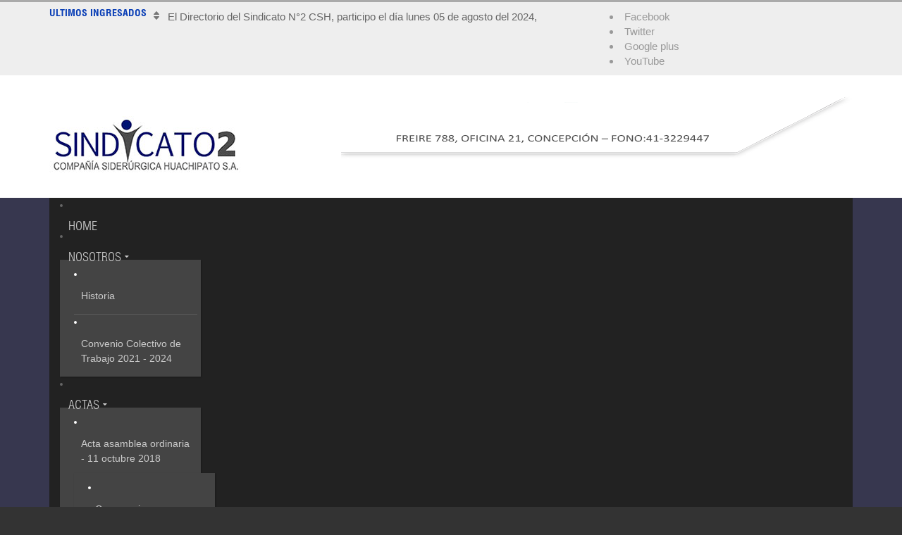

--- FILE ---
content_type: text/html; charset=utf-8
request_url: https://sindicato2csh.cl/index.php/galeria-de-fotos/cena-aniversario-2019/13-galeria-de-fotos
body_size: 18690
content:
<!DOCTYPE html>
<html prefix="og: http://ogp.me/ns#" xmlns="http://www.w3.org/1999/xhtml" xml:lang="es-es" lang="es-es" dir="ltr">
	<head>
        <meta http-equiv="X-UA-Compatible" content="IE=edge">
		  <base href="https://sindicato2csh.cl/index.php/galeria-de-fotos/cena-aniversario-2019/13-galeria-de-fotos" />
  <meta http-equiv="content-type" content="text/html; charset=utf-8" />
  <meta name="description" content="Sindicato de Profesionales Supervisores y Administrativos de la Compañía Siderúrgica Huachipato S.A." />
  <title>Cena aniversario 2019</title>
  <link href="https://sindicato2csh.cl/index.php/galeria-de-fotos/cena-aniversario-2019/13-galeria-de-fotos" rel="canonical" />
  <link href="/index.php/galeria-de-fotos/cena-aniversario-2019/13-galeria-de-fotos?format=feed&amp;type=rss" rel="alternate" type="application/rss+xml" title="RSS 2.0" />
  <link href="/index.php/galeria-de-fotos/cena-aniversario-2019/13-galeria-de-fotos?format=feed&amp;type=atom" rel="alternate" type="application/atom+xml" title="Atom 1.0" />
  <link href="/templates/ot_vozzmag/favicon.ico" rel="shortcut icon" type="image/vnd.microsoft.icon" />
  <link rel="stylesheet" href="/components/com_k2/css/k2.css" type="text/css" />
  <link rel="stylesheet" href="/plugins/content/jw_sigpro/jw_sigpro/includes/js/jquery_fancybox/fancybox/jquery.fancybox.css?v=2.1.5" type="text/css" />
  <link rel="stylesheet" href="/plugins/content/jw_sigpro/jw_sigpro/includes/js/jquery_fancybox/fancybox/helpers/jquery.fancybox-buttons.css?v=2.1.5" type="text/css" />
  <link rel="stylesheet" href="/plugins/content/jw_sigpro/jw_sigpro/includes/js/jquery_fancybox/fancybox/helpers/jquery.fancybox-thumbs.css?v=2.1.5" type="text/css" />
  <link rel="stylesheet" href="/plugins/content/jw_sigpro/jw_sigpro/tmpl/Classic/css/template.css" type="text/css" media="screen" />
  <link rel="stylesheet" href="/plugins/content/jw_sigpro/jw_sigpro/includes/css/print.css" type="text/css" media="print" />
  <link rel="stylesheet" href="/templates/ot_vozzmag/assets/css/font-awesome.min.css" type="text/css" />
  <link rel="stylesheet" href="/templates/ot_vozzmag/assets/css/bootstrap.min.css" type="text/css" />
  <link rel="stylesheet" href="/templates/ot_vozzmag/assets/css/bootstrap-extended.css" type="text/css" />
  <link rel="stylesheet" href="/templates/ot_vozzmag/assets/css/fonts.css" type="text/css" />
  <link rel="stylesheet" href="/templates/ot_vozzmag/assets/css/template.css" type="text/css" />
  <link rel="stylesheet" href="/templates/ot_vozzmag/assets/css/preset.css" type="text/css" />
  <link rel="stylesheet" href="/templates/ot_vozzmag/assets/css/preset-4.css" type="text/css" id="template-scheme" />
  <link rel="stylesheet" href="//fonts.googleapis.com/css?family=PT+Sans:regular:italic:700:700italic" type="text/css" />
  <link rel="stylesheet" href="/plugins/system/jarvis/assets/css/style-switcher.css" type="text/css" />
  <link rel="stylesheet" href="https://sindicato2csh.cl/plugins/system/omgshortcodes/assets/css/all.css" type="text/css" />
  <link rel="stylesheet" href="https://sindicato2csh.cl/modules/mod_omgmenu/css/omgmenu.css" type="text/css" />
  <link rel="stylesheet" href="https://sindicato2csh.cl/modules/mod_omgmenu/css/omgmenu_mobile.css" type="text/css" />
  <link rel="stylesheet" href="/modules/mod_sp_social/assets/css/financial-news/sp_social.css" type="text/css" />
  <style type="text/css">
	body {
      font: 15px/1.42857em "Trebuchet MS", Helvetica, sans-serif; 
      line-height: 1.42857em;
      color: #666666; }
	h1, h2, h3, h4, h5, h6 { font-family: PT Sans; }
	h1 {
        font-size: px;
        line-height: px;
        color: #000000;font-weight: bold;}
	h2 {
        font-size: px;
        line-height: px;
        color: #000000;font-weight: bold;}
	h3 {
        font-size: px;
        line-height: px;
        color: #000000;font-weight: bold;}
	h4 {
        font-size: px;
        line-height: px;
        color: #000000;font-weight: bold;}
	h5 {
        font-size: px;
        line-height: px;
        color: #000000;font-weight: bold;}
	h6 {
        font-size: px;
        line-height: px;
        color: #000000;font-weight: bold;}

        .boxed .wrapper {
          max-width: 100%;
        }
        .boxed .body-bg {
          padding-top: 0px;
          padding-bottom: 0px;
        }
      
          .boxed .body-bg {
            background-image: url(/templates/ot_vozzmag/assets/images/patterns/cream_pixels.png);
          }
        #oMainNavBlock {background-color:#37374f}#oBottomBlock {background-color:#363b47}.breadcrumb > li + li:before { content: '>'}
	.ot-menu a {
		
		
	}
	.ot-menu a:hover {
		
	}

  </style>
  <script src="/media/system/js/mootools-core.js" type="text/javascript"></script>
  <script src="/media/jui/js/jquery.min.js" type="text/javascript"></script>
  <script src="/media/jui/js/jquery-noconflict.js" type="text/javascript"></script>
  <script src="/media/jui/js/jquery-migrate.min.js" type="text/javascript"></script>
  <script src="/media/system/js/core.js" type="text/javascript"></script>
  <script src="/components/com_k2/js/k2.js?v2.6.8&amp;sitepath=/" type="text/javascript"></script>
  <script src="/plugins/content/jw_sigpro/jw_sigpro/includes/js/jquery_fancybox/fancybox/lib/jquery.mousewheel-3.0.6.pack.js" type="text/javascript"></script>
  <script src="/plugins/content/jw_sigpro/jw_sigpro/includes/js/jquery_fancybox/fancybox/jquery.fancybox.pack.js?v=2.1.5" type="text/javascript"></script>
  <script src="/plugins/content/jw_sigpro/jw_sigpro/includes/js/jquery_fancybox/fancybox/helpers/jquery.fancybox-buttons.js?v=2.1.5" type="text/javascript"></script>
  <script src="/plugins/content/jw_sigpro/jw_sigpro/includes/js/jquery_fancybox/fancybox/helpers/jquery.fancybox-thumbs.js?v=2.1.5" type="text/javascript"></script>
  <script src="/plugins/content/jw_sigpro/jw_sigpro/includes/js/behaviour.js" type="text/javascript"></script>
  <script src="/media/system/js/caption.js" type="text/javascript"></script>
  <script src="/templates/ot_vozzmag/assets/js/bootstrap.min.js" type="text/javascript"></script>
  <script src="/templates/ot_vozzmag/assets/js/otscript.js" type="text/javascript"></script>
  <script src="/plugins/system/jarvis/assets/3rd/jquery-cookie/cookie.js" type="text/javascript"></script>
  <script src="/plugins/system/jarvis/assets/3rd/jquery-populate/populate.js" type="text/javascript"></script>
  <script src="/plugins/system/jarvis/assets/js/style-switcher.js" type="text/javascript"></script>
  <script src="https://sindicato2csh.cl/plugins/system/omgshortcodes/assets/js/all.js" type="text/javascript"></script>
  <script src="https://sindicato2csh.cl/plugins/system/omgshortcodes/assets/js/imagesloaded.pkgd.min.js" type="text/javascript"></script>
  <script src="https://sindicato2csh.cl/plugins/system/omgshortcodes/assets/js/isotope.pkgd.min.js" type="text/javascript"></script>
  <script src="http://maps.googleapis.com/maps/api/js?language=es-ES" type="text/javascript"></script>
  <script src="https://sindicato2csh.cl/modules/mod_omgmenu/js/omgmenu.jq.js" type="text/javascript"></script>
  <script type="text/javascript">

		jQuery.noConflict();
		jQuery(function($) {
			$("a.fancybox-button").fancybox({
				//padding: 0,
				//fitToView	: false,
				helpers		: {
					title	: { type : 'inside' }, // options: over, inside, outside, float
					buttons	: {}
				},
				afterLoad : function() {
					this.title = '<b class="fancyboxCounter">Image ' + (this.index + 1) + ' of ' + this.group.length + '</b>' + (this.title ? this.title : '');
				}
			});
		});
	jQuery(window).on('load',  function() {
				new JCaption('img.caption');
			});jQuery(document).ready(function(){
	jQuery('.hasTip').tooltip({"html": true,"container": "body"});
});
        (function($) {
          "use strict";

          $(function() {
            StyleSwitcher.init({"templateURI":"\/templates\/ot_vozzmag","defaultColor":"preset-4","schemes":{"preset-1":{"cssFile":"preset-1.css","color":"#cc0000"},"preset-2":{"cssFile":"preset-2.css","color":"#F26522"},"preset-3":{"cssFile":"preset-3.css","color":"#39B54A"},"preset-4":{"cssFile":"preset-4.css","color":"#093eb6"},"preset-5":{"cssFile":"preset-5.css","color":"#d5520c"},"preset-6":{"cssFile":"preset-6.css","color":"#EC008C"},"preset-7":{"cssFile":"preset-7.css","color":"#7CD300"}},"patterns":{"cream_pixels":"cream_pixels.png","crossword":"crossword.png","dimension":"dimension.png","greyzz":"greyzz.png","hoffman":"hoffman.png","pixel_weave":"pixel_weave.png","pw_pattern":"pw_pattern.png","squared_metal":"squared_metal.png","tweed":"tweed.png"},"layout":"full-width","scheme":"preset-4"});
          });
        }).call(this, jQuery);
        
  </script>
  <script type='text/javascript'>
				/*<![CDATA[*/
					var jax_live_site = 'https://sindicato2csh.cl/index.php';
					var jax_token_var='3596465eb915f3b0be7b31ff9a011f76';
				/*]]>*/
				</script><script type="text/javascript" src="https://sindicato2csh.cl/plugins/system/azrul.system/pc_includes/ajax_1.5.pack.js"></script>
  <meta name="viewport" content="width=device-width, initial-scale=1">
  <link rel="Shortcut Icon" type="image/x-icon" href="/images/favicon.ico" />
  <script type="text/template" id="style-switcher-template">
          <div id="style-switcher">
	<form name="style-switcher">
		<button type="button" class="toggler"><i class="fa fa-cog"></i></button>
		<div class="schemes-list">
			<h3>Predefined Colors</h3>
		</div>
		<div class="layout-style">
			<h3>Layout Style</h3>
			<select name="layout">
				<option value="full-width">Full-width</option>
				<option value="boxed">Boxed</option>
			</select>
		</div>
		<div class="background-patterns">
			<h3>Background Pattern</h3>
		</div>
        <div class="switcher-toolbar">
			<button type="button" class="reset"><i class="fa fa-undo"></i> Reset</button>
		</div>
	</form>
</div>
        </script>
        <!--[if lt IE 9]>
          <script src="//oss.maxcdn.com/html5shiv/3.7.2/html5shiv.min.js"></script>
          <script src="//oss.maxcdn.com/respond/1.4.2/respond.min.js"></script>
        <![endif]-->
	</head>
	<body id="ot-body" class="full-width">
		<div class="body-bg">
			<div class="clearfix"></div>
			<div class="wrapper">
				
			<div id="oNavigatorBlock" class="section ">
				<div class="container">
					<div class="row">
						<div id="ot-navigator1" class="col-lg-8 col-lg-reset col-md-8 col-md-reset col-sm-8 col-sm-reset col-xs-12 hidden-xs col-xs-reset"><div id="mod-95" class="ot-mod-outer standard module carousel-slide carousel-vertical style-inline mod-style0"><div class="ot-mod-inner clearfix"><h3 class="mod-title"><span>Ultimos ingresados</span></h3><div class="mod-content clearfix">	<script type="text/javascript">
	<!--
		jQuery.noConflict();
		jQuery(document).ready(function($) {
			$('#ot-items95').carousel({
				interval: 5000
			});
		});
	-->
	</script>

<div id="k2ModuleBox95" class="k2ItemsBlock">

		
			<div id="ot-items95" class="ot-items carousel slide">
							<div class="control-group-xs">
					<!-- "previous page" action -->
					<a class="carousel-control control-light control-box left" href="#ot-items95" data-slide="prev"><span class="fa fa-caret-up"></span></a>
					<!-- "next page" action -->
					<a class="carousel-control control-light control-box right" href="#ot-items95" data-slide="next"><span class="fa fa-caret-down"></span></a>
				</div>
						<ul class="itemsList list-unstyled carousel-inner">
									<!-- <li class="even firstItem"> -->
					<li class="item firstItem active">
						<div class="k2ItemBlock">
							<div class="k2ItemBlock-i">
								
								<!-- Plugins: BeforeDisplay -->
																
								<!-- K2 Plugins: K2BeforeDisplay -->
																
																
								<div class="moduleItemIntro">
									
																		
											
																							<a class="moduleItemTitle" href="/index.php/component/k2/item/424-el-directorio-del-sindicato-n-2-csh-participo-el-dia-lunes-05-de-agosto-del-2024">El Directorio del Sindicato N°2 CSH, participo el día lunes 05 de agosto del 2024,</a>
																						
											<!-- Plugins: AfterDisplayTitle -->
																						
											<!-- K2 Plugins: K2AfterDisplayTitle -->
																						
											<!-- Plugins: BeforeDisplayContent -->
																						
											<!-- K2 Plugins: K2BeforeDisplayContent -->
																						
																						
																						
																						
																						
																					
											<!-- Plugins: AfterDisplayContent -->
																						
											<!-- K2 Plugins: K2AfterDisplayContent -->
																						
											<!-- Plugins: AfterDisplay -->
																						
											<!-- K2 Plugins: K2AfterDisplay -->
																					
											<div class="clr"></div>
																	</div>
							</div>
						</div>
						<div class="clr"></div>
					</li>
									<!-- <li class="odd"> -->
					<li class="item">
						<div class="k2ItemBlock">
							<div class="k2ItemBlock-i">
								
								<!-- Plugins: BeforeDisplay -->
																
								<!-- K2 Plugins: K2BeforeDisplay -->
																
																
								<div class="moduleItemIntro">
									
																		
											
																							<a class="moduleItemTitle" href="/index.php/component/k2/item/423-hoy-con-don-jorge-salvatierra-director-del-grupo-cap">Hoy con Don Jorge Salvatierra, director del Grupo CAP .</a>
																						
											<!-- Plugins: AfterDisplayTitle -->
																						
											<!-- K2 Plugins: K2AfterDisplayTitle -->
																						
											<!-- Plugins: BeforeDisplayContent -->
																						
											<!-- K2 Plugins: K2BeforeDisplayContent -->
																						
																						
																						
																						
																						
																					
											<!-- Plugins: AfterDisplayContent -->
																						
											<!-- K2 Plugins: K2AfterDisplayContent -->
																						
											<!-- Plugins: AfterDisplay -->
																						
											<!-- K2 Plugins: K2AfterDisplay -->
																					
											<div class="clr"></div>
																	</div>
							</div>
						</div>
						<div class="clr"></div>
					</li>
									<!-- <li class="even"> -->
					<li class="item">
						<div class="k2ItemBlock">
							<div class="k2ItemBlock-i">
								
								<!-- Plugins: BeforeDisplay -->
																
								<!-- K2 Plugins: K2BeforeDisplay -->
																
																
								<div class="moduleItemIntro">
									
																		
											
																							<a class="moduleItemTitle" href="/index.php/component/k2/item/422-reunion-de-sindicato1-y-2">Reunión de  Sindicato1 y 2</a>
																						
											<!-- Plugins: AfterDisplayTitle -->
																						
											<!-- K2 Plugins: K2AfterDisplayTitle -->
																						
											<!-- Plugins: BeforeDisplayContent -->
																						
											<!-- K2 Plugins: K2BeforeDisplayContent -->
																						
																						
																						
																						
																						
																					
											<!-- Plugins: AfterDisplayContent -->
																						
											<!-- K2 Plugins: K2AfterDisplayContent -->
																						
											<!-- Plugins: AfterDisplay -->
																						
											<!-- K2 Plugins: K2AfterDisplay -->
																					
											<div class="clr"></div>
																	</div>
							</div>
						</div>
						<div class="clr"></div>
					</li>
									<!-- <li class="odd"> -->
					<li class="item">
						<div class="k2ItemBlock">
							<div class="k2ItemBlock-i">
								
								<!-- Plugins: BeforeDisplay -->
																
								<!-- K2 Plugins: K2BeforeDisplay -->
																
																
								<div class="moduleItemIntro">
									
																		
											
																							<a class="moduleItemTitle" href="/index.php/convenios-below/item/421-convenio-de-descuento-ipvg">Convenio de Descuento IPVG</a>
																						
											<!-- Plugins: AfterDisplayTitle -->
																						
											<!-- K2 Plugins: K2AfterDisplayTitle -->
																						
											<!-- Plugins: BeforeDisplayContent -->
																						
											<!-- K2 Plugins: K2BeforeDisplayContent -->
																						
																						
																						
																						
																						
																					
											<!-- Plugins: AfterDisplayContent -->
																						
											<!-- K2 Plugins: K2AfterDisplayContent -->
																						
											<!-- Plugins: AfterDisplay -->
																						
											<!-- K2 Plugins: K2AfterDisplay -->
																					
											<div class="clr"></div>
																	</div>
							</div>
						</div>
						<div class="clr"></div>
					</li>
									<!-- <li class="even"> -->
					<li class="item">
						<div class="k2ItemBlock">
							<div class="k2ItemBlock-i">
								
								<!-- Plugins: BeforeDisplay -->
																
								<!-- K2 Plugins: K2BeforeDisplay -->
																
																
								<div class="moduleItemIntro">
									
																		
											
																							<a class="moduleItemTitle" href="/index.php/component/k2/item/420-en-el-frontis-de-la-catedral-de-concepcion-se-reunieron-distintas-organizaciones-sindicales">En el frontis de la Catedral de Concepción, se reunieron distintas organizaciones Sindicales</a>
																						
											<!-- Plugins: AfterDisplayTitle -->
																						
											<!-- K2 Plugins: K2AfterDisplayTitle -->
																						
											<!-- Plugins: BeforeDisplayContent -->
																						
											<!-- K2 Plugins: K2BeforeDisplayContent -->
																						
																						
																						
																						
																						
																					
											<!-- Plugins: AfterDisplayContent -->
																						
											<!-- K2 Plugins: K2AfterDisplayContent -->
																						
											<!-- Plugins: AfterDisplay -->
																						
											<!-- K2 Plugins: K2AfterDisplay -->
																					
											<div class="clr"></div>
																	</div>
							</div>
						</div>
						<div class="clr"></div>
					</li>
									<!-- <li class="odd lastItem"> -->
					<li class="item lastItem">
						<div class="k2ItemBlock">
							<div class="k2ItemBlock-i">
								
								<!-- Plugins: BeforeDisplay -->
																
								<!-- K2 Plugins: K2BeforeDisplay -->
																
																
								<div class="moduleItemIntro">
									
																		
											
																							<a class="moduleItemTitle" href="/index.php/component/k2/item/419-reunion-seremi-economia-biobio">REUNION SEREMI ECONOMIA BIOBIO</a>
																						
											<!-- Plugins: AfterDisplayTitle -->
																						
											<!-- K2 Plugins: K2AfterDisplayTitle -->
																						
											<!-- Plugins: BeforeDisplayContent -->
																						
											<!-- K2 Plugins: K2BeforeDisplayContent -->
																						
																						
																						
																						
																						
																					
											<!-- Plugins: AfterDisplayContent -->
																						
											<!-- K2 Plugins: K2AfterDisplayContent -->
																						
											<!-- Plugins: AfterDisplay -->
																						
											<!-- K2 Plugins: K2AfterDisplay -->
																					
											<div class="clr"></div>
																	</div>
							</div>
						</div>
						<div class="clr"></div>
					</li>
								<!--<li class="clearList"></li>-->
			</ul>
			<div class="clr"></div>
		</div>
		<div class="clr"></div>
	
	
	
</div>
</div></div></div></div>
<div id="navigator-3" class="col-lg-4 col-lg-reset col-md-4 col-md-reset col-sm-4 col-sm-reset col-xs-12 col-xs-reset"><div id="mod-171" class="ot-mod-outer standard module"><div class="ot-mod-inner clearfix"><div class="mod-content clearfix">	
	
	<div id="sp_social171" class="sp_social icon_size_32">
	<ul>
			
		
					<li><a target='_blank' class="sp_social_facebook" title="Facebook" href="http://www.facebook.com/sindicato2CapAcero"><span>Facebook</span></a></li>
				
					<li><a target='_blank' class="sp_social_twitter" title="Twitter" href="http://www.twitter.com/#"><span>Twitter</span></a></li>
			
		
					<li><a target='_blank' class="sp_social_googleplus" title="Google plus" href="https://plus.google.com/#"><span>Google plus</span></a></li>
			
		
					<li><a target='_blank' class="sp_social_youtube" title="YouTube" href="http://www.youtube.com/#"><span>YouTube</span></a></li>
			
		
			
		
			
		
			

			
		
			
		
			
		
			

			

			
	</ul>
	<div style="clear:both"></div>
</div></div></div></div></div>
					</div>
				</div>
			</div>
			

			<div id="oTopBlock" class="section ">
				<div class="container">
					<div class="row">
						<div id="ot-logo" class="col-lg-4 col-lg-reset col-md-4 col-md-reset col-sm-12 col-sm-reset col-xs-12 col-xs-reset">	<h1 class="logo">
		<a href="/">
			<img src="/images/LOGOSINDICATO_2.jpg" alt="" />
		</a>
	</h1>
</div>
<div id="ot-top-area" class="col-lg-8 col-lg-reset col-md-8 col-md-reset col-sm-12 col-sm-reset col-xs-12 col-xs-reset"><div id="mod-103" class="ot-mod-outer standard module text-right"><div class="ot-mod-inner clearfix"><div class="mod-content clearfix">

<div id="bannergroup-103" class="bannergroup">
	
			<div class="ot-items">
			<div class="ot-items-i">
				<div class="item active">
											<div class="banneritem">
																																																																																																															<img
											src="https://sindicato2csh.cl/images/banners/adv-banner1.png"
											alt="Custom Adv 1"
																																											/>
																															<div class="clearfix"></div>
						</div>
															</div>
			</div>
					</div>
	
	</div>
</div></div></div></div>
					</div>
				</div>
			</div>
			

			<div id="oMainNavBlock" class="section ">
				<div class="container">
					<div class="row">
						<div id="ot-mainvav" class="col-lg-12 col-lg-reset col-md-12 col-md-reset col-sm-12 col-sm-reset col-xs-12 col-xs-reset"><div id="mod-101" class="ot-mod-outer standard module mainmenu"><div class="ot-mod-inner clearfix"><div class="mod-content clearfix"><div class="otmenu-wrapper otmenu-desk-wrapper hidden-xs" id="otmenu-desk-wrapper-101">
	<div class="otmenu-wrapper-i"> 
		<ul class="ot-menu ot-dropdown-101 menu " >
		<li id="omi-101"  class="ot-menu-item level1 first notColumn"><div><a class="item-link level1"  href="/"  ><span class="item-text ">Home</span></a></div></li><li id="omi-154"  class="ot-menu-item level1 deeper hasChild notColumn"><div><a class="item-link level1"  href="#"  ><span class="item-text ">Nosotros</span></a>
				<div class="submenu-wrap submenu-wrap-level1" style="width:200px; margin:0px; padding:5px;">
					<div class="submenu-wrap-i">
						<div class="submenu-leftbg"></div>
						<div class="submenu-rightbg"></div>
						<div class="submenu-wrap-ii">
							<ul class="ot-menu child-menu"><li id="omi-157"  class="ot-menu-item level2 first notColumn"><div><a class="item-link level2"  href="/index.php/sind-2/historia"  ><span class="item-text ">Historia</span></a></div></li><li id="omi-343"  class="ot-menu-item level2 last notColumn"><div><a class="item-link level2"  href="http://www.sindicato2csh.cl/index.php/component/k2/item/292-convenio-2019-2021"  ><span class="item-text ">Convenio Colectivo de Trabajo 2021 - 2024</span></a></div></li></ul></div></div></div></div></li><li id="omi-326"  class="ot-menu-item level1 deeper hasChild notColumn"><div><a class="item-link level1"  href="/index.php?Itemid=326"  ><span class="item-text ">Actas</span></a>
				<div class="submenu-wrap submenu-wrap-level1" style="width:200px; margin:0px; padding:5px;">
					<div class="submenu-wrap-i">
						<div class="submenu-leftbg"></div>
						<div class="submenu-rightbg"></div>
						<div class="submenu-wrap-ii">
							<ul class="ot-menu child-menu"><li id="omi-327"  class="ot-menu-item level2 first deeper hasChild notColumn"><div><a class="item-link level2" href="/descargas/acta1/ACTA_1_AGO.pdf" target="_blank"  ><span class="item-text ">Acta asamblea ordinaria - 11 octubre 2018</span></a>
				<div class="submenu-wrap submenu-wrap-level2" style="width:200px; margin:0px; padding:5px;">
					<div class="submenu-wrap-i">
						<div class="submenu-leftbg"></div>
						<div class="submenu-rightbg"></div>
						<div class="submenu-wrap-ii">
							<ul class="ot-menu child-menu"><li id="omi-328"  class="ot-menu-item level3 first notColumn"><div><a class="item-link level3" href="/descargas/acta1/ANEXO1.pdf" target="_blank"  ><span class="item-text ">Convocaria</span></a></div></li><li id="omi-329"  class="ot-menu-item level3 notColumn"><div><a class="item-link level3" href="/descargas/acta1/ANEXO2.pdf" target="_blank"  ><span class="item-text ">Asistencia</span></a></div></li><li id="omi-330"  class="ot-menu-item level3 notColumn"><div><a class="item-link level3" href="/descargas/acta1/ANEXO3.pdf" target="_blank"  ><span class="item-text ">Anexo 3</span></a></div></li><li id="omi-331"  class="ot-menu-item level3 last notColumn"><div><a class="item-link level3" href="/descargas/acta1/ANEXO4.pdf" target="_blank"  ><span class="item-text ">Anexo 4</span></a></div></li></ul></div></div></div></div></li><li id="omi-346"  class="ot-menu-item level2 deeper hasChild notColumn"><div><a class="item-link level2" href="/descargas/AAO-30 abril 2019.pdf" target="_blank"  ><span class="item-text ">Acta asamblea ordinaria - 30 abril 2019</span></a>
				<div class="submenu-wrap submenu-wrap-level2" style="width:200px; margin:0px; padding:5px;">
					<div class="submenu-wrap-i">
						<div class="submenu-leftbg"></div>
						<div class="submenu-rightbg"></div>
						<div class="submenu-wrap-ii">
							<ul class="ot-menu child-menu"><li id="omi-347"  class="ot-menu-item level3 first notColumn"><div><a class="item-link level3" href="/descargas/CAOAbril-2019.pdf" onclick="window.open(this.href,'targetWindow','toolbar=no,location=no,status=no,menubar=no,scrollbars=yes,resizable=yes,');return false;"  ><span class="item-text ">Convocatoria</span></a></div></li><li id="omi-349"  class="ot-menu-item level3 last notColumn"><div><a class="item-link level3" href="/descargas/AAO-Abril-2019.pdf" onclick="window.open(this.href,'targetWindow','toolbar=no,location=no,status=no,menubar=no,scrollbars=yes,resizable=yes,');return false;"  ><span class="item-text ">Asistencia</span></a></div></li></ul></div></div></div></div></li><li id="omi-350"  class="ot-menu-item level2 last deeper hasChild notColumn"><div><a class="item-link level2" href="/descargas/ACTA-N2-Asamblea-Extraordinaria-11sept 2019.pdf" target="_blank"  ><span class="item-text ">Acta  Asamblea Ordinaria 11 de Septiembre 2019</span></a>
				<div class="submenu-wrap submenu-wrap-level2" style="width:200px; margin:0px; padding:5px;">
					<div class="submenu-wrap-i">
						<div class="submenu-leftbg"></div>
						<div class="submenu-rightbg"></div>
						<div class="submenu-wrap-ii">
							<ul class="ot-menu child-menu"><li id="omi-353"  class="ot-menu-item level3 first notColumn"><div><a class="item-link level3" href="/descargas/Convocatoria Asambela Ordinaria 11 sept..pdf" target="_blank"  ><span class="item-text ">Convocatoría</span></a></div></li><li id="omi-351"  class="ot-menu-item level3 notColumn"><div><a class="item-link level3" href="/descargas/Asistencia-Asamblea-Extraordinaria-Diciembre-2019.pdf"  ><span class="item-text ">Asistencia</span></a></div></li><li id="omi-352"  class="ot-menu-item level3 last notColumn"><div><a class="item-link level3" href="/descargas/Nueva-Propuesta (pdf).pdf" target="_blank" title="Nueva Propuesta"  ><span class="item-text ">Propuesta</span></a></div></li></ul></div></div></div></div></li></ul></div></div></div></div></li><li id="omi-156"  class="ot-menu-item level1 notColumn"><div><a class="item-link level1"  href="/index.php/beneficios"  ><span class="item-text ">Beneficios</span></a></div></li><li id="omi-152"  class="ot-menu-item level1 notColumn"><div><a class="item-link level1"  href="/index.php/convenios"  ><span class="item-text ">Convenios</span></a></div></li><li id="omi-123"  class="ot-menu-item level1 deeper hasChild notColumn"><div><a class="item-link level1"  href="/index.php/noticias"  ><span class="item-text ">Noticias</span></a>
				<div class="submenu-wrap submenu-wrap-level1" style="width:200px; margin:0px; padding:5px;">
					<div class="submenu-wrap-i">
						<div class="submenu-leftbg"></div>
						<div class="submenu-rightbg"></div>
						<div class="submenu-wrap-ii">
							<ul class="ot-menu child-menu"><li id="omi-185"  class="ot-menu-item level2 first notColumn"><div><a class="item-link level2"  href="/index.php/noticias/generales"  ><span class="item-text ">De Interés</span></a></div></li><li id="omi-325"  class="ot-menu-item level2 last notColumn"><div><a class="item-link level2"  href="/index.php/noticias/archivadas"  ><span class="item-text ">Archivadas</span></a></div></li></ul></div></div></div></div></li><li id="omi-139"  class="ot-menu-item level1 active deeper hasChild notColumn"><div><a class="item-link level1"  href="#"  ><span class="item-text ">Galería de fotos</span></a>
				<div class="submenu-wrap submenu-wrap-level1" style="width:200px; margin:0px; padding:5px 0px;">
					<div class="submenu-wrap-i">
						<div class="submenu-leftbg"></div>
						<div class="submenu-rightbg"></div>
						<div class="submenu-wrap-ii">
							<ul class="ot-menu child-menu"><li id="omi-345"  class="ot-menu-item level2 current active first notColumn"><div><a class="item-link level2"  href="/index.php/galeria-de-fotos/cena-aniversario-2019"  ><span class="item-text ">Cena aniversario 2019</span></a></div></li><li id="omi-344"  class="ot-menu-item level2 notColumn"><div><a class="item-link level2"  href="/index.php/galeria-de-fotos/dia-de-la-mujer-2019"  ><span class="item-text ">Día de la mujer 2019</span></a></div></li><li id="omi-324"  class="ot-menu-item level2 notColumn"><div><a class="item-link level2"  href="/index.php/galeria-de-fotos/cena-aniversario-2018"  ><span class="item-text ">Cena Aniversario 2018</span></a></div></li><li id="omi-187"  class="ot-menu-item level2 notColumn"><div><a class="item-link level2"  href="/index.php/galeria-de-fotos/celebracion-dia-de-la-mujer-2018"  ><span class="item-text ">Celebración Día de la Mujer 2018 </span></a></div></li><li id="omi-248"  class="ot-menu-item level2 notColumn"><div><a class="item-link level2"  href="/index.php/galeria-de-fotos/cena-aniversario-2017"  ><span class="item-text ">Cena aniversario 2017</span></a></div></li><li id="omi-247"  class="ot-menu-item level2 notColumn"><div><a class="item-link level2"  href="/index.php/galeria-de-fotos/proyecto-de-fondo-de-proteccion-ambiental"  ><span class="item-text ">Proyecto de “Fondo de Protección Ambiental”</span></a></div></li><li id="omi-245"  class="ot-menu-item level2 notColumn"><div><a class="item-link level2"  href="/index.php/galeria-de-fotos/cena-aniversario-2016"  ><span class="item-text ">Cena aniversario 2016</span></a></div></li><li id="omi-246"  class="ot-menu-item level2 last notColumn"><div><a class="item-link level2"  href="/index.php/galeria-de-fotos/fotos-aniversario-2015"  ><span class="item-text ">Fotos Aniversario 2015</span></a></div></li></ul></div></div></div></div></li><li id="omi-149"  class="ot-menu-item level1 last notColumn"><div><a class="item-link level1"  href="/index.php/contactenos"  ><span class="item-text ">Contáctenos</span></a></div></li></ul>
	</div>
	<script type="text/javascript">
	
	jQuery(document).ready(function($) {
		$("ul.ot-dropdown-101").otmenu({
			direction: 'ltr',
			// animation: opacity:"show", height:"show" or combined of them
			animation: {opacity:"show",height:"show"},
			// speed: 200 or 'fast', 400 or 'normal', 600 or 'slow'
			speed: 'normal' 
		});
		
	});

</script>
</div>
<div class="otmenu-wrapper otmenu-mobile-wrapper hidden-sm hidden-md hidden-lg" id="otmenu-mobile-wrapper-101">
	<div class="otmenu-wrapper-i">
		<a class="btn btn-default btn-navbar collapsed" data-toggle="collapse" data-parent="#otmenu-mobile-wrapper-101" href="#ot-sliding-101">
			<span class="icon-bar"></span>
			<span class="icon-bar"></span>
			<span class="icon-bar"></span>
		</a>
		<div class="clearfix"></div>
		<div id="ot-sliding-101" class="panel-collapse collapse">
			<ul id="ot-sliding1-101" class="ot-menu panel-group " >
			<li id="omi-101"  class="ot-menu-item level1 first notColumn"><a class="item-link level1"  href="/"  ><span class="item-text ">Home</span></a></li><li id="omi-154"  class="ot-menu-item level1 deeper panel hasChild notColumn"><a class="toogle-btn collapsed" data-toggle="collapse" data-parent="#ot-sliding1-101" href="#submenu-wrap154"><span class="glyphicon glyphicon-plus"></span></a><a class="item-link level1"  href="#"  ><span class="item-text ">Nosotros</span></a>
						<div id="submenu-wrap154" class="submenu-wrap submenu-wrap-level1 panel-collapse collapse" >
							<div class="submenu-wrap-i">
								<div class="submenu-leftbg"></div>
								<div class="submenu-rightbg"></div>
								<div class="submenu-wrap-ii">
									<ul id="sub-omi-154" class="ot-menu child-menu panel-group"><li id="omi-157"  class="ot-menu-item level2 first notColumn"><a class="item-link level2"  href="/index.php/sind-2/historia"  ><span class="item-text ">Historia</span></a></li><li id="omi-343"  class="ot-menu-item level2 last notColumn"><a class="item-link level2"  href="http://www.sindicato2csh.cl/index.php/component/k2/item/292-convenio-2019-2021"  ><span class="item-text ">Convenio Colectivo de Trabajo 2021 - 2024</span></a></li></ul></div></div></div></li><li id="omi-326"  class="ot-menu-item level1 deeper panel hasChild notColumn"><a class="toogle-btn collapsed" data-toggle="collapse" data-parent="#ot-sliding1-101" href="#submenu-wrap326"><span class="glyphicon glyphicon-plus"></span></a><a class="item-link level1"  href="/index.php?Itemid=326"  ><span class="item-text ">Actas</span></a>
						<div id="submenu-wrap326" class="submenu-wrap submenu-wrap-level1 panel-collapse collapse" >
							<div class="submenu-wrap-i">
								<div class="submenu-leftbg"></div>
								<div class="submenu-rightbg"></div>
								<div class="submenu-wrap-ii">
									<ul id="sub-omi-326" class="ot-menu child-menu panel-group"><li id="omi-327"  class="ot-menu-item level2 first deeper panel hasChild notColumn"><a class="toogle-btn collapsed" data-toggle="collapse" data-parent="#sub-omi-326" href="#submenu-wrap327"><span class="glyphicon glyphicon-plus"></span></a><a class="item-link level2" href="/descargas/acta1/ACTA_1_AGO.pdf" target="_blank"  ><span class="item-text ">Acta asamblea ordinaria - 11 octubre 2018</span></a>
						<div id="submenu-wrap327" class="submenu-wrap submenu-wrap-level2 panel-collapse collapse" >
							<div class="submenu-wrap-i">
								<div class="submenu-leftbg"></div>
								<div class="submenu-rightbg"></div>
								<div class="submenu-wrap-ii">
									<ul id="sub-omi-327" class="ot-menu child-menu panel-group"><li id="omi-328"  class="ot-menu-item level3 first notColumn"><a class="item-link level3" href="/descargas/acta1/ANEXO1.pdf" target="_blank"  ><span class="item-text ">Convocaria</span></a></li><li id="omi-329"  class="ot-menu-item level3 notColumn"><a class="item-link level3" href="/descargas/acta1/ANEXO2.pdf" target="_blank"  ><span class="item-text ">Asistencia</span></a></li><li id="omi-330"  class="ot-menu-item level3 notColumn"><a class="item-link level3" href="/descargas/acta1/ANEXO3.pdf" target="_blank"  ><span class="item-text ">Anexo 3</span></a></li><li id="omi-331"  class="ot-menu-item level3 last notColumn"><a class="item-link level3" href="/descargas/acta1/ANEXO4.pdf" target="_blank"  ><span class="item-text ">Anexo 4</span></a></li></ul></div></div></div></li><li id="omi-346"  class="ot-menu-item level2 deeper panel hasChild notColumn"><a class="toogle-btn collapsed" data-toggle="collapse" data-parent="#sub-omi-326" href="#submenu-wrap346"><span class="glyphicon glyphicon-plus"></span></a><a class="item-link level2" href="/descargas/AAO-30 abril 2019.pdf" target="_blank"  ><span class="item-text ">Acta asamblea ordinaria - 30 abril 2019</span></a>
						<div id="submenu-wrap346" class="submenu-wrap submenu-wrap-level2 panel-collapse collapse" >
							<div class="submenu-wrap-i">
								<div class="submenu-leftbg"></div>
								<div class="submenu-rightbg"></div>
								<div class="submenu-wrap-ii">
									<ul id="sub-omi-346" class="ot-menu child-menu panel-group"><li id="omi-347"  class="ot-menu-item level3 first notColumn"><a class="item-link level3" href="/descargas/CAOAbril-2019.pdf" onclick="window.open(this.href,'targetWindow','toolbar=no,location=no,status=no,menubar=no,scrollbars=yes,resizable=yes,');return false;"  ><span class="item-text ">Convocatoria</span></a></li><li id="omi-349"  class="ot-menu-item level3 last notColumn"><a class="item-link level3" href="/descargas/AAO-Abril-2019.pdf" onclick="window.open(this.href,'targetWindow','toolbar=no,location=no,status=no,menubar=no,scrollbars=yes,resizable=yes,');return false;"  ><span class="item-text ">Asistencia</span></a></li></ul></div></div></div></li><li id="omi-350"  class="ot-menu-item level2 last deeper panel hasChild notColumn"><a class="toogle-btn collapsed" data-toggle="collapse" data-parent="#sub-omi-326" href="#submenu-wrap350"><span class="glyphicon glyphicon-plus"></span></a><a class="item-link level2" href="/descargas/ACTA-N2-Asamblea-Extraordinaria-11sept 2019.pdf" target="_blank"  ><span class="item-text ">Acta  Asamblea Ordinaria 11 de Septiembre 2019</span></a>
						<div id="submenu-wrap350" class="submenu-wrap submenu-wrap-level2 panel-collapse collapse" >
							<div class="submenu-wrap-i">
								<div class="submenu-leftbg"></div>
								<div class="submenu-rightbg"></div>
								<div class="submenu-wrap-ii">
									<ul id="sub-omi-350" class="ot-menu child-menu panel-group"><li id="omi-353"  class="ot-menu-item level3 first notColumn"><a class="item-link level3" href="/descargas/Convocatoria Asambela Ordinaria 11 sept..pdf" target="_blank"  ><span class="item-text ">Convocatoría</span></a></li><li id="omi-351"  class="ot-menu-item level3 notColumn"><a class="item-link level3" href="/descargas/Asistencia-Asamblea-Extraordinaria-Diciembre-2019.pdf"  ><span class="item-text ">Asistencia</span></a></li><li id="omi-352"  class="ot-menu-item level3 last notColumn"><a class="item-link level3" href="/descargas/Nueva-Propuesta (pdf).pdf" target="_blank" title="Nueva Propuesta"  ><span class="item-text ">Propuesta</span></a></li></ul></div></div></div></li></ul></div></div></div></li><li id="omi-156"  class="ot-menu-item level1 notColumn"><a class="item-link level1"  href="/index.php/beneficios"  ><span class="item-text ">Beneficios</span></a></li><li id="omi-152"  class="ot-menu-item level1 notColumn"><a class="item-link level1"  href="/index.php/convenios"  ><span class="item-text ">Convenios</span></a></li><li id="omi-123"  class="ot-menu-item level1 deeper panel hasChild notColumn"><a class="toogle-btn collapsed" data-toggle="collapse" data-parent="#ot-sliding1-101" href="#submenu-wrap123"><span class="glyphicon glyphicon-plus"></span></a><a class="item-link level1"  href="/index.php/noticias"  ><span class="item-text ">Noticias</span></a>
						<div id="submenu-wrap123" class="submenu-wrap submenu-wrap-level1 panel-collapse collapse" >
							<div class="submenu-wrap-i">
								<div class="submenu-leftbg"></div>
								<div class="submenu-rightbg"></div>
								<div class="submenu-wrap-ii">
									<ul id="sub-omi-123" class="ot-menu child-menu panel-group"><li id="omi-185"  class="ot-menu-item level2 first notColumn"><a class="item-link level2"  href="/index.php/noticias/generales"  ><span class="item-text ">De Interés</span></a></li><li id="omi-325"  class="ot-menu-item level2 last notColumn"><a class="item-link level2"  href="/index.php/noticias/archivadas"  ><span class="item-text ">Archivadas</span></a></li></ul></div></div></div></li><li id="omi-139"  class="ot-menu-item level1 active deeper panel hasChild notColumn"><a class="toogle-btn collapsed" data-toggle="collapse" data-parent="#ot-sliding1-101" href="#submenu-wrap139"><span class="glyphicon glyphicon-plus"></span></a><a class="item-link level1"  href="#"  ><span class="item-text ">Galería de fotos</span></a>
						<div id="submenu-wrap139" class="submenu-wrap submenu-wrap-level1 panel-collapse collapse" >
							<div class="submenu-wrap-i">
								<div class="submenu-leftbg"></div>
								<div class="submenu-rightbg"></div>
								<div class="submenu-wrap-ii">
									<ul id="sub-omi-139" class="ot-menu child-menu panel-group"><li id="omi-345"  class="ot-menu-item level2 current active first notColumn"><a class="item-link level2"  href="/index.php/galeria-de-fotos/cena-aniversario-2019"  ><span class="item-text ">Cena aniversario 2019</span></a></li><li id="omi-344"  class="ot-menu-item level2 notColumn"><a class="item-link level2"  href="/index.php/galeria-de-fotos/dia-de-la-mujer-2019"  ><span class="item-text ">Día de la mujer 2019</span></a></li><li id="omi-324"  class="ot-menu-item level2 notColumn"><a class="item-link level2"  href="/index.php/galeria-de-fotos/cena-aniversario-2018"  ><span class="item-text ">Cena Aniversario 2018</span></a></li><li id="omi-187"  class="ot-menu-item level2 notColumn"><a class="item-link level2"  href="/index.php/galeria-de-fotos/celebracion-dia-de-la-mujer-2018"  ><span class="item-text ">Celebración Día de la Mujer 2018 </span></a></li><li id="omi-248"  class="ot-menu-item level2 notColumn"><a class="item-link level2"  href="/index.php/galeria-de-fotos/cena-aniversario-2017"  ><span class="item-text ">Cena aniversario 2017</span></a></li><li id="omi-247"  class="ot-menu-item level2 notColumn"><a class="item-link level2"  href="/index.php/galeria-de-fotos/proyecto-de-fondo-de-proteccion-ambiental"  ><span class="item-text ">Proyecto de “Fondo de Protección Ambiental”</span></a></li><li id="omi-245"  class="ot-menu-item level2 notColumn"><a class="item-link level2"  href="/index.php/galeria-de-fotos/cena-aniversario-2016"  ><span class="item-text ">Cena aniversario 2016</span></a></li><li id="omi-246"  class="ot-menu-item level2 last notColumn"><a class="item-link level2"  href="/index.php/galeria-de-fotos/fotos-aniversario-2015"  ><span class="item-text ">Fotos Aniversario 2015</span></a></li></ul></div></div></div></li><li id="omi-149"  class="ot-menu-item level1 last notColumn"><a class="item-link level1"  href="/index.php/contactenos"  ><span class="item-text ">Contáctenos</span></a></li>			</ul>
		</div>
	</div>
	
</div>
</div></div></div></div>
					</div>
				</div>
			</div>
			

			<div id="oMiddleBlock" class="section ">
				<div class="container">
					<div class="row">
						<div id="ot-maintop" class="col-lg-12 col-lg-reset col-md-12 col-md-reset col-sm-12 col-sm-reset col-xs-12 col-xs-reset"><div id="mod-17" class="ot-mod-outer standard module marg0"><div class="ot-mod-inner clearfix"><div class="mod-content clearfix"><ul class="breadcrumb">
	<li class="active">Está aquí: &#160;</li><li><a href="/" class="pathway">Inicio</a></li><li><a href="#" class="pathway">Galería de fotos</a></li><li><a href="/index.php/galeria-de-fotos/cena-aniversario-2019" class="pathway">Cena aniversario 2019</a></li><li class="active"><span>Galeria de Fotos</span></li></ul>
</div></div></div></div>
					</div>
				</div>
			</div>
			

			<div id="oMainBlock" class="section ">
				<div class="container">
					<div class="row">
						<div id="oContentBlock" class="ot-sep-vert col-lg-9 col-lg-reset col-md-8 col-md-reset col-sm-8 col-sm-reset col-xs-12 col-xs-reset">
				<div id="oMainContentBlock" class="row ">
					<div id="ot-maincontent" class="col-lg-12 col-lg-reset col-md-12 col-md-reset col-sm-12 col-sm-reset col-xs-12 col-xs-reset"><div class="blog">
<div class="page-content">
						<div class="items-leading">
				<div class="leading-0">
			

			<div class="page-header">
					<h2>
									<a href="/index.php/galeria-de-fotos/cena-aniversario-2019"> Cena aniversario 2019</a>
							</h2>
		
		
						<div class="btn-group pull-right"> <a class="btn btn-default dropdown-toggle" data-toggle="dropdown" href="#" role="button"> <span class="glyphicon glyphicon-cog"></span> <span class="caret"></span> </a>
				<ul class="dropdown-menu">
										<li class="print-icon"> <a href="/index.php/galeria-de-fotos/cena-aniversario-2019?tmpl=component&amp;print=1&amp;page=" title="Imprimir" onclick="window.open(this.href,'win2','status=no,toolbar=no,scrollbars=yes,titlebar=no,menubar=no,resizable=yes,width=640,height=480,directories=no,location=no'); return false;" rel="nofollow"><span class="glyphicon glyphicon-print"></span>&#160;Imprimir&#160;</a> </li>
															<li class="email-icon"> <a href="/index.php/component/mailto/?tmpl=component&amp;template=ot_vozzmag&amp;link=b1212ba14e216ed92751666dff3db18b0d38f45f" title="Correo electrónico" onclick="window.open(this.href,'win2','width=400,height=350,menubar=yes,resizable=yes'); return false;"><span class="glyphicon glyphicon-envelope"></span> Correo electrónico</a> </li>
														</ul>
			</div>
					</div>
	
			
			<dl class="article-info muted">
			<dt class="article-info-term">
				Detalles			</dt>
				
										<dd class="category-name">
					<span class="glyphicon glyphicon-list-alt"></span>
																		Categoría: <a href="/index.php/galeria-de-fotos/cena-aniversario-2019/13-galeria-de-fotos">Galeria de Fotos</a>										</dd>
			
			
											
									<dd class="hits">
						<span class="glyphicon glyphicon-eye-open"></span> Visto: 3854					</dd>
										</dl>

	
			
		<p>

<!-- JoomlaWorks "Simple Image Gallery Pro" Plugin (v3.0.5) starts here -->

<ul id="sigProIda6428020db" class="sigProContainer sigProClassic">
		<li class="sigProThumb">
		<span class="sigProLinkOuterWrapper">
			<span class="sigProLinkWrapper">
				<a href="/images/cena2019/20190905_100841.jpg" class="sigProLink fancybox-button" style="width:200px;height:160px;" rel="fancybox-button[gallerya6428020db]" title="&lt;b&gt;Consejo de navegaci&oacute;n:&lt;/b&gt; Coloque el mouse sobre el lado derecho o izquierdo de la imagen para ver la imagen siguiente o anterior, respectivamente..&lt;br /&gt;&lt;br /&gt;Est&aacute;s viendo im&aacute;genes del art&iacute;culo:&lt;br /&gt;&lt;span class=&quot;sigProPopupCaption&quot;&gt;Cena aniversario 2019&lt;/span&gt;&lt;br /&gt;&lt;a class=&quot;sigProDownloadLink&quot; href=&quot;/plugins/content/jw_sigpro/jw_sigpro/includes/download.php?file=images/cena2019/20190905_100841.jpg&quot; download&gt;Descargar esta imagen&lt;/a&gt;" target="_blank">
										<img class="sigProImg" src="/plugins/content/jw_sigpro/jw_sigpro/includes/images/transparent.gif" alt="Haga clic para agrandar la imagen 20190905_100841.jpg" title="Haga clic para agrandar la imagen 20190905_100841.jpg" style="width:200px;height:160px;background-image:url(/cache/jw_sigpro/jwsigpro_cache_a6428020db_20190905_100841.jpg);" />
															<span class="sigProPseudoCaption"><b>Click para abrir imagen!</b></span>
					<span class="sigProCaption" title="Click para abrir imagen!">Click para abrir imagen!</span>
									</a>
			</span>
		</span>
	</li>
		<li class="sigProThumb">
		<span class="sigProLinkOuterWrapper">
			<span class="sigProLinkWrapper">
				<a href="/images/cena2019/20190905_101033.jpg" class="sigProLink fancybox-button" style="width:200px;height:160px;" rel="fancybox-button[gallerya6428020db]" title="&lt;b&gt;Consejo de navegaci&oacute;n:&lt;/b&gt; Coloque el mouse sobre el lado derecho o izquierdo de la imagen para ver la imagen siguiente o anterior, respectivamente..&lt;br /&gt;&lt;br /&gt;Est&aacute;s viendo im&aacute;genes del art&iacute;culo:&lt;br /&gt;&lt;span class=&quot;sigProPopupCaption&quot;&gt;Cena aniversario 2019&lt;/span&gt;&lt;br /&gt;&lt;a class=&quot;sigProDownloadLink&quot; href=&quot;/plugins/content/jw_sigpro/jw_sigpro/includes/download.php?file=images/cena2019/20190905_101033.jpg&quot; download&gt;Descargar esta imagen&lt;/a&gt;" target="_blank">
										<img class="sigProImg" src="/plugins/content/jw_sigpro/jw_sigpro/includes/images/transparent.gif" alt="Haga clic para agrandar la imagen 20190905_101033.jpg" title="Haga clic para agrandar la imagen 20190905_101033.jpg" style="width:200px;height:160px;background-image:url(/cache/jw_sigpro/jwsigpro_cache_a6428020db_20190905_101033.jpg);" />
															<span class="sigProPseudoCaption"><b>Click para abrir imagen!</b></span>
					<span class="sigProCaption" title="Click para abrir imagen!">Click para abrir imagen!</span>
									</a>
			</span>
		</span>
	</li>
		<li class="sigProThumb">
		<span class="sigProLinkOuterWrapper">
			<span class="sigProLinkWrapper">
				<a href="/images/cena2019/20190905_101624.jpg" class="sigProLink fancybox-button" style="width:200px;height:160px;" rel="fancybox-button[gallerya6428020db]" title="&lt;b&gt;Consejo de navegaci&oacute;n:&lt;/b&gt; Coloque el mouse sobre el lado derecho o izquierdo de la imagen para ver la imagen siguiente o anterior, respectivamente..&lt;br /&gt;&lt;br /&gt;Est&aacute;s viendo im&aacute;genes del art&iacute;culo:&lt;br /&gt;&lt;span class=&quot;sigProPopupCaption&quot;&gt;Cena aniversario 2019&lt;/span&gt;&lt;br /&gt;&lt;a class=&quot;sigProDownloadLink&quot; href=&quot;/plugins/content/jw_sigpro/jw_sigpro/includes/download.php?file=images/cena2019/20190905_101624.jpg&quot; download&gt;Descargar esta imagen&lt;/a&gt;" target="_blank">
										<img class="sigProImg" src="/plugins/content/jw_sigpro/jw_sigpro/includes/images/transparent.gif" alt="Haga clic para agrandar la imagen 20190905_101624.jpg" title="Haga clic para agrandar la imagen 20190905_101624.jpg" style="width:200px;height:160px;background-image:url(/cache/jw_sigpro/jwsigpro_cache_a6428020db_20190905_101624.jpg);" />
															<span class="sigProPseudoCaption"><b>Click para abrir imagen!</b></span>
					<span class="sigProCaption" title="Click para abrir imagen!">Click para abrir imagen!</span>
									</a>
			</span>
		</span>
	</li>
		<li class="sigProThumb">
		<span class="sigProLinkOuterWrapper">
			<span class="sigProLinkWrapper">
				<a href="/images/cena2019/20190905_102506.jpg" class="sigProLink fancybox-button" style="width:200px;height:160px;" rel="fancybox-button[gallerya6428020db]" title="&lt;b&gt;Consejo de navegaci&oacute;n:&lt;/b&gt; Coloque el mouse sobre el lado derecho o izquierdo de la imagen para ver la imagen siguiente o anterior, respectivamente..&lt;br /&gt;&lt;br /&gt;Est&aacute;s viendo im&aacute;genes del art&iacute;culo:&lt;br /&gt;&lt;span class=&quot;sigProPopupCaption&quot;&gt;Cena aniversario 2019&lt;/span&gt;&lt;br /&gt;&lt;a class=&quot;sigProDownloadLink&quot; href=&quot;/plugins/content/jw_sigpro/jw_sigpro/includes/download.php?file=images/cena2019/20190905_102506.jpg&quot; download&gt;Descargar esta imagen&lt;/a&gt;" target="_blank">
										<img class="sigProImg" src="/plugins/content/jw_sigpro/jw_sigpro/includes/images/transparent.gif" alt="Haga clic para agrandar la imagen 20190905_102506.jpg" title="Haga clic para agrandar la imagen 20190905_102506.jpg" style="width:200px;height:160px;background-image:url(/cache/jw_sigpro/jwsigpro_cache_a6428020db_20190905_102506.jpg);" />
															<span class="sigProPseudoCaption"><b>Click para abrir imagen!</b></span>
					<span class="sigProCaption" title="Click para abrir imagen!">Click para abrir imagen!</span>
									</a>
			</span>
		</span>
	</li>
		<li class="sigProThumb">
		<span class="sigProLinkOuterWrapper">
			<span class="sigProLinkWrapper">
				<a href="/images/cena2019/20190905_102833.jpg" class="sigProLink fancybox-button" style="width:200px;height:160px;" rel="fancybox-button[gallerya6428020db]" title="&lt;b&gt;Consejo de navegaci&oacute;n:&lt;/b&gt; Coloque el mouse sobre el lado derecho o izquierdo de la imagen para ver la imagen siguiente o anterior, respectivamente..&lt;br /&gt;&lt;br /&gt;Est&aacute;s viendo im&aacute;genes del art&iacute;culo:&lt;br /&gt;&lt;span class=&quot;sigProPopupCaption&quot;&gt;Cena aniversario 2019&lt;/span&gt;&lt;br /&gt;&lt;a class=&quot;sigProDownloadLink&quot; href=&quot;/plugins/content/jw_sigpro/jw_sigpro/includes/download.php?file=images/cena2019/20190905_102833.jpg&quot; download&gt;Descargar esta imagen&lt;/a&gt;" target="_blank">
										<img class="sigProImg" src="/plugins/content/jw_sigpro/jw_sigpro/includes/images/transparent.gif" alt="Haga clic para agrandar la imagen 20190905_102833.jpg" title="Haga clic para agrandar la imagen 20190905_102833.jpg" style="width:200px;height:160px;background-image:url(/cache/jw_sigpro/jwsigpro_cache_a6428020db_20190905_102833.jpg);" />
															<span class="sigProPseudoCaption"><b>Click para abrir imagen!</b></span>
					<span class="sigProCaption" title="Click para abrir imagen!">Click para abrir imagen!</span>
									</a>
			</span>
		</span>
	</li>
		<li class="sigProThumb">
		<span class="sigProLinkOuterWrapper">
			<span class="sigProLinkWrapper">
				<a href="/images/cena2019/20190905_102907%201.jpg" class="sigProLink fancybox-button" style="width:200px;height:160px;" rel="fancybox-button[gallerya6428020db]" title="&lt;b&gt;Consejo de navegaci&oacute;n:&lt;/b&gt; Coloque el mouse sobre el lado derecho o izquierdo de la imagen para ver la imagen siguiente o anterior, respectivamente..&lt;br /&gt;&lt;br /&gt;Est&aacute;s viendo im&aacute;genes del art&iacute;culo:&lt;br /&gt;&lt;span class=&quot;sigProPopupCaption&quot;&gt;Cena aniversario 2019&lt;/span&gt;&lt;br /&gt;&lt;a class=&quot;sigProDownloadLink&quot; href=&quot;/plugins/content/jw_sigpro/jw_sigpro/includes/download.php?file=images/cena2019/20190905_102907%201.jpg&quot; download&gt;Descargar esta imagen&lt;/a&gt;" target="_blank">
										<img class="sigProImg" src="/plugins/content/jw_sigpro/jw_sigpro/includes/images/transparent.gif" alt="Haga clic para agrandar la imagen 20190905_102907 1.jpg" title="Haga clic para agrandar la imagen 20190905_102907 1.jpg" style="width:200px;height:160px;background-image:url(/cache/jw_sigpro/jwsigpro_cache_a6428020db_20190905_102907_1.jpg);" />
															<span class="sigProPseudoCaption"><b>Click para abrir imagen!</b></span>
					<span class="sigProCaption" title="Click para abrir imagen!">Click para abrir imagen!</span>
									</a>
			</span>
		</span>
	</li>
		<li class="sigProThumb">
		<span class="sigProLinkOuterWrapper">
			<span class="sigProLinkWrapper">
				<a href="/images/cena2019/_DSC7045.jpg" class="sigProLink fancybox-button" style="width:200px;height:160px;" rel="fancybox-button[gallerya6428020db]" title="&lt;b&gt;Consejo de navegaci&oacute;n:&lt;/b&gt; Coloque el mouse sobre el lado derecho o izquierdo de la imagen para ver la imagen siguiente o anterior, respectivamente..&lt;br /&gt;&lt;br /&gt;Est&aacute;s viendo im&aacute;genes del art&iacute;culo:&lt;br /&gt;&lt;span class=&quot;sigProPopupCaption&quot;&gt;Cena aniversario 2019&lt;/span&gt;&lt;br /&gt;&lt;a class=&quot;sigProDownloadLink&quot; href=&quot;/plugins/content/jw_sigpro/jw_sigpro/includes/download.php?file=images/cena2019/_DSC7045.jpg&quot; download&gt;Descargar esta imagen&lt;/a&gt;" target="_blank">
										<img class="sigProImg" src="/plugins/content/jw_sigpro/jw_sigpro/includes/images/transparent.gif" alt="Haga clic para agrandar la imagen _DSC7045.jpg" title="Haga clic para agrandar la imagen _DSC7045.jpg" style="width:200px;height:160px;background-image:url(/cache/jw_sigpro/jwsigpro_cache_a6428020db__dsc7045.jpg);" />
															<span class="sigProPseudoCaption"><b>Click para abrir imagen!</b></span>
					<span class="sigProCaption" title="Click para abrir imagen!">Click para abrir imagen!</span>
									</a>
			</span>
		</span>
	</li>
		<li class="sigProThumb">
		<span class="sigProLinkOuterWrapper">
			<span class="sigProLinkWrapper">
				<a href="/images/cena2019/_DSC7047.jpg" class="sigProLink fancybox-button" style="width:200px;height:160px;" rel="fancybox-button[gallerya6428020db]" title="&lt;b&gt;Consejo de navegaci&oacute;n:&lt;/b&gt; Coloque el mouse sobre el lado derecho o izquierdo de la imagen para ver la imagen siguiente o anterior, respectivamente..&lt;br /&gt;&lt;br /&gt;Est&aacute;s viendo im&aacute;genes del art&iacute;culo:&lt;br /&gt;&lt;span class=&quot;sigProPopupCaption&quot;&gt;Cena aniversario 2019&lt;/span&gt;&lt;br /&gt;&lt;a class=&quot;sigProDownloadLink&quot; href=&quot;/plugins/content/jw_sigpro/jw_sigpro/includes/download.php?file=images/cena2019/_DSC7047.jpg&quot; download&gt;Descargar esta imagen&lt;/a&gt;" target="_blank">
										<img class="sigProImg" src="/plugins/content/jw_sigpro/jw_sigpro/includes/images/transparent.gif" alt="Haga clic para agrandar la imagen _DSC7047.jpg" title="Haga clic para agrandar la imagen _DSC7047.jpg" style="width:200px;height:160px;background-image:url(/cache/jw_sigpro/jwsigpro_cache_a6428020db__dsc7047.jpg);" />
															<span class="sigProPseudoCaption"><b>Click para abrir imagen!</b></span>
					<span class="sigProCaption" title="Click para abrir imagen!">Click para abrir imagen!</span>
									</a>
			</span>
		</span>
	</li>
		<li class="sigProThumb">
		<span class="sigProLinkOuterWrapper">
			<span class="sigProLinkWrapper">
				<a href="/images/cena2019/_DSC7050.jpg" class="sigProLink fancybox-button" style="width:200px;height:160px;" rel="fancybox-button[gallerya6428020db]" title="&lt;b&gt;Consejo de navegaci&oacute;n:&lt;/b&gt; Coloque el mouse sobre el lado derecho o izquierdo de la imagen para ver la imagen siguiente o anterior, respectivamente..&lt;br /&gt;&lt;br /&gt;Est&aacute;s viendo im&aacute;genes del art&iacute;culo:&lt;br /&gt;&lt;span class=&quot;sigProPopupCaption&quot;&gt;Cena aniversario 2019&lt;/span&gt;&lt;br /&gt;&lt;a class=&quot;sigProDownloadLink&quot; href=&quot;/plugins/content/jw_sigpro/jw_sigpro/includes/download.php?file=images/cena2019/_DSC7050.jpg&quot; download&gt;Descargar esta imagen&lt;/a&gt;" target="_blank">
										<img class="sigProImg" src="/plugins/content/jw_sigpro/jw_sigpro/includes/images/transparent.gif" alt="Haga clic para agrandar la imagen _DSC7050.jpg" title="Haga clic para agrandar la imagen _DSC7050.jpg" style="width:200px;height:160px;background-image:url(/cache/jw_sigpro/jwsigpro_cache_a6428020db__dsc7050.jpg);" />
															<span class="sigProPseudoCaption"><b>Click para abrir imagen!</b></span>
					<span class="sigProCaption" title="Click para abrir imagen!">Click para abrir imagen!</span>
									</a>
			</span>
		</span>
	</li>
		<li class="sigProThumb">
		<span class="sigProLinkOuterWrapper">
			<span class="sigProLinkWrapper">
				<a href="/images/cena2019/_DSC7060%201.jpg" class="sigProLink fancybox-button" style="width:200px;height:160px;" rel="fancybox-button[gallerya6428020db]" title="&lt;b&gt;Consejo de navegaci&oacute;n:&lt;/b&gt; Coloque el mouse sobre el lado derecho o izquierdo de la imagen para ver la imagen siguiente o anterior, respectivamente..&lt;br /&gt;&lt;br /&gt;Est&aacute;s viendo im&aacute;genes del art&iacute;culo:&lt;br /&gt;&lt;span class=&quot;sigProPopupCaption&quot;&gt;Cena aniversario 2019&lt;/span&gt;&lt;br /&gt;&lt;a class=&quot;sigProDownloadLink&quot; href=&quot;/plugins/content/jw_sigpro/jw_sigpro/includes/download.php?file=images/cena2019/_DSC7060%201.jpg&quot; download&gt;Descargar esta imagen&lt;/a&gt;" target="_blank">
										<img class="sigProImg" src="/plugins/content/jw_sigpro/jw_sigpro/includes/images/transparent.gif" alt="Haga clic para agrandar la imagen _DSC7060 1.jpg" title="Haga clic para agrandar la imagen _DSC7060 1.jpg" style="width:200px;height:160px;background-image:url(/cache/jw_sigpro/jwsigpro_cache_a6428020db__dsc7060_1.jpg);" />
															<span class="sigProPseudoCaption"><b>Click para abrir imagen!</b></span>
					<span class="sigProCaption" title="Click para abrir imagen!">Click para abrir imagen!</span>
									</a>
			</span>
		</span>
	</li>
		<li class="sigProThumb">
		<span class="sigProLinkOuterWrapper">
			<span class="sigProLinkWrapper">
				<a href="/images/cena2019/_DSC7063.jpg" class="sigProLink fancybox-button" style="width:200px;height:160px;" rel="fancybox-button[gallerya6428020db]" title="&lt;b&gt;Consejo de navegaci&oacute;n:&lt;/b&gt; Coloque el mouse sobre el lado derecho o izquierdo de la imagen para ver la imagen siguiente o anterior, respectivamente..&lt;br /&gt;&lt;br /&gt;Est&aacute;s viendo im&aacute;genes del art&iacute;culo:&lt;br /&gt;&lt;span class=&quot;sigProPopupCaption&quot;&gt;Cena aniversario 2019&lt;/span&gt;&lt;br /&gt;&lt;a class=&quot;sigProDownloadLink&quot; href=&quot;/plugins/content/jw_sigpro/jw_sigpro/includes/download.php?file=images/cena2019/_DSC7063.jpg&quot; download&gt;Descargar esta imagen&lt;/a&gt;" target="_blank">
										<img class="sigProImg" src="/plugins/content/jw_sigpro/jw_sigpro/includes/images/transparent.gif" alt="Haga clic para agrandar la imagen _DSC7063.jpg" title="Haga clic para agrandar la imagen _DSC7063.jpg" style="width:200px;height:160px;background-image:url(/cache/jw_sigpro/jwsigpro_cache_a6428020db__dsc7063.jpg);" />
															<span class="sigProPseudoCaption"><b>Click para abrir imagen!</b></span>
					<span class="sigProCaption" title="Click para abrir imagen!">Click para abrir imagen!</span>
									</a>
			</span>
		</span>
	</li>
		<li class="sigProThumb">
		<span class="sigProLinkOuterWrapper">
			<span class="sigProLinkWrapper">
				<a href="/images/cena2019/_DSC7065.jpg" class="sigProLink fancybox-button" style="width:200px;height:160px;" rel="fancybox-button[gallerya6428020db]" title="&lt;b&gt;Consejo de navegaci&oacute;n:&lt;/b&gt; Coloque el mouse sobre el lado derecho o izquierdo de la imagen para ver la imagen siguiente o anterior, respectivamente..&lt;br /&gt;&lt;br /&gt;Est&aacute;s viendo im&aacute;genes del art&iacute;culo:&lt;br /&gt;&lt;span class=&quot;sigProPopupCaption&quot;&gt;Cena aniversario 2019&lt;/span&gt;&lt;br /&gt;&lt;a class=&quot;sigProDownloadLink&quot; href=&quot;/plugins/content/jw_sigpro/jw_sigpro/includes/download.php?file=images/cena2019/_DSC7065.jpg&quot; download&gt;Descargar esta imagen&lt;/a&gt;" target="_blank">
										<img class="sigProImg" src="/plugins/content/jw_sigpro/jw_sigpro/includes/images/transparent.gif" alt="Haga clic para agrandar la imagen _DSC7065.jpg" title="Haga clic para agrandar la imagen _DSC7065.jpg" style="width:200px;height:160px;background-image:url(/cache/jw_sigpro/jwsigpro_cache_a6428020db__dsc7065.jpg);" />
															<span class="sigProPseudoCaption"><b>Click para abrir imagen!</b></span>
					<span class="sigProCaption" title="Click para abrir imagen!">Click para abrir imagen!</span>
									</a>
			</span>
		</span>
	</li>
		<li class="sigProThumb">
		<span class="sigProLinkOuterWrapper">
			<span class="sigProLinkWrapper">
				<a href="/images/cena2019/_DSC7072.jpg" class="sigProLink fancybox-button" style="width:200px;height:160px;" rel="fancybox-button[gallerya6428020db]" title="&lt;b&gt;Consejo de navegaci&oacute;n:&lt;/b&gt; Coloque el mouse sobre el lado derecho o izquierdo de la imagen para ver la imagen siguiente o anterior, respectivamente..&lt;br /&gt;&lt;br /&gt;Est&aacute;s viendo im&aacute;genes del art&iacute;culo:&lt;br /&gt;&lt;span class=&quot;sigProPopupCaption&quot;&gt;Cena aniversario 2019&lt;/span&gt;&lt;br /&gt;&lt;a class=&quot;sigProDownloadLink&quot; href=&quot;/plugins/content/jw_sigpro/jw_sigpro/includes/download.php?file=images/cena2019/_DSC7072.jpg&quot; download&gt;Descargar esta imagen&lt;/a&gt;" target="_blank">
										<img class="sigProImg" src="/plugins/content/jw_sigpro/jw_sigpro/includes/images/transparent.gif" alt="Haga clic para agrandar la imagen _DSC7072.jpg" title="Haga clic para agrandar la imagen _DSC7072.jpg" style="width:200px;height:160px;background-image:url(/cache/jw_sigpro/jwsigpro_cache_a6428020db__dsc7072.jpg);" />
															<span class="sigProPseudoCaption"><b>Click para abrir imagen!</b></span>
					<span class="sigProCaption" title="Click para abrir imagen!">Click para abrir imagen!</span>
									</a>
			</span>
		</span>
	</li>
		<li class="sigProThumb">
		<span class="sigProLinkOuterWrapper">
			<span class="sigProLinkWrapper">
				<a href="/images/cena2019/_DSC7076.jpg" class="sigProLink fancybox-button" style="width:200px;height:160px;" rel="fancybox-button[gallerya6428020db]" title="&lt;b&gt;Consejo de navegaci&oacute;n:&lt;/b&gt; Coloque el mouse sobre el lado derecho o izquierdo de la imagen para ver la imagen siguiente o anterior, respectivamente..&lt;br /&gt;&lt;br /&gt;Est&aacute;s viendo im&aacute;genes del art&iacute;culo:&lt;br /&gt;&lt;span class=&quot;sigProPopupCaption&quot;&gt;Cena aniversario 2019&lt;/span&gt;&lt;br /&gt;&lt;a class=&quot;sigProDownloadLink&quot; href=&quot;/plugins/content/jw_sigpro/jw_sigpro/includes/download.php?file=images/cena2019/_DSC7076.jpg&quot; download&gt;Descargar esta imagen&lt;/a&gt;" target="_blank">
										<img class="sigProImg" src="/plugins/content/jw_sigpro/jw_sigpro/includes/images/transparent.gif" alt="Haga clic para agrandar la imagen _DSC7076.jpg" title="Haga clic para agrandar la imagen _DSC7076.jpg" style="width:200px;height:160px;background-image:url(/cache/jw_sigpro/jwsigpro_cache_a6428020db__dsc7076.jpg);" />
															<span class="sigProPseudoCaption"><b>Click para abrir imagen!</b></span>
					<span class="sigProCaption" title="Click para abrir imagen!">Click para abrir imagen!</span>
									</a>
			</span>
		</span>
	</li>
		<li class="sigProThumb">
		<span class="sigProLinkOuterWrapper">
			<span class="sigProLinkWrapper">
				<a href="/images/cena2019/_DSC7082.jpg" class="sigProLink fancybox-button" style="width:200px;height:160px;" rel="fancybox-button[gallerya6428020db]" title="&lt;b&gt;Consejo de navegaci&oacute;n:&lt;/b&gt; Coloque el mouse sobre el lado derecho o izquierdo de la imagen para ver la imagen siguiente o anterior, respectivamente..&lt;br /&gt;&lt;br /&gt;Est&aacute;s viendo im&aacute;genes del art&iacute;culo:&lt;br /&gt;&lt;span class=&quot;sigProPopupCaption&quot;&gt;Cena aniversario 2019&lt;/span&gt;&lt;br /&gt;&lt;a class=&quot;sigProDownloadLink&quot; href=&quot;/plugins/content/jw_sigpro/jw_sigpro/includes/download.php?file=images/cena2019/_DSC7082.jpg&quot; download&gt;Descargar esta imagen&lt;/a&gt;" target="_blank">
										<img class="sigProImg" src="/plugins/content/jw_sigpro/jw_sigpro/includes/images/transparent.gif" alt="Haga clic para agrandar la imagen _DSC7082.jpg" title="Haga clic para agrandar la imagen _DSC7082.jpg" style="width:200px;height:160px;background-image:url(/cache/jw_sigpro/jwsigpro_cache_a6428020db__dsc7082.jpg);" />
															<span class="sigProPseudoCaption"><b>Click para abrir imagen!</b></span>
					<span class="sigProCaption" title="Click para abrir imagen!">Click para abrir imagen!</span>
									</a>
			</span>
		</span>
	</li>
		<li class="sigProThumb">
		<span class="sigProLinkOuterWrapper">
			<span class="sigProLinkWrapper">
				<a href="/images/cena2019/_DSC7083.jpg" class="sigProLink fancybox-button" style="width:200px;height:160px;" rel="fancybox-button[gallerya6428020db]" title="&lt;b&gt;Consejo de navegaci&oacute;n:&lt;/b&gt; Coloque el mouse sobre el lado derecho o izquierdo de la imagen para ver la imagen siguiente o anterior, respectivamente..&lt;br /&gt;&lt;br /&gt;Est&aacute;s viendo im&aacute;genes del art&iacute;culo:&lt;br /&gt;&lt;span class=&quot;sigProPopupCaption&quot;&gt;Cena aniversario 2019&lt;/span&gt;&lt;br /&gt;&lt;a class=&quot;sigProDownloadLink&quot; href=&quot;/plugins/content/jw_sigpro/jw_sigpro/includes/download.php?file=images/cena2019/_DSC7083.jpg&quot; download&gt;Descargar esta imagen&lt;/a&gt;" target="_blank">
										<img class="sigProImg" src="/plugins/content/jw_sigpro/jw_sigpro/includes/images/transparent.gif" alt="Haga clic para agrandar la imagen _DSC7083.jpg" title="Haga clic para agrandar la imagen _DSC7083.jpg" style="width:200px;height:160px;background-image:url(/cache/jw_sigpro/jwsigpro_cache_a6428020db__dsc7083.jpg);" />
															<span class="sigProPseudoCaption"><b>Click para abrir imagen!</b></span>
					<span class="sigProCaption" title="Click para abrir imagen!">Click para abrir imagen!</span>
									</a>
			</span>
		</span>
	</li>
		<li class="sigProThumb">
		<span class="sigProLinkOuterWrapper">
			<span class="sigProLinkWrapper">
				<a href="/images/cena2019/_DSC7121.jpg" class="sigProLink fancybox-button" style="width:200px;height:160px;" rel="fancybox-button[gallerya6428020db]" title="&lt;b&gt;Consejo de navegaci&oacute;n:&lt;/b&gt; Coloque el mouse sobre el lado derecho o izquierdo de la imagen para ver la imagen siguiente o anterior, respectivamente..&lt;br /&gt;&lt;br /&gt;Est&aacute;s viendo im&aacute;genes del art&iacute;culo:&lt;br /&gt;&lt;span class=&quot;sigProPopupCaption&quot;&gt;Cena aniversario 2019&lt;/span&gt;&lt;br /&gt;&lt;a class=&quot;sigProDownloadLink&quot; href=&quot;/plugins/content/jw_sigpro/jw_sigpro/includes/download.php?file=images/cena2019/_DSC7121.jpg&quot; download&gt;Descargar esta imagen&lt;/a&gt;" target="_blank">
										<img class="sigProImg" src="/plugins/content/jw_sigpro/jw_sigpro/includes/images/transparent.gif" alt="Haga clic para agrandar la imagen _DSC7121.jpg" title="Haga clic para agrandar la imagen _DSC7121.jpg" style="width:200px;height:160px;background-image:url(/cache/jw_sigpro/jwsigpro_cache_a6428020db__dsc7121.jpg);" />
															<span class="sigProPseudoCaption"><b>Click para abrir imagen!</b></span>
					<span class="sigProCaption" title="Click para abrir imagen!">Click para abrir imagen!</span>
									</a>
			</span>
		</span>
	</li>
		<li class="sigProThumb">
		<span class="sigProLinkOuterWrapper">
			<span class="sigProLinkWrapper">
				<a href="/images/cena2019/_DSC7122.jpg" class="sigProLink fancybox-button" style="width:200px;height:160px;" rel="fancybox-button[gallerya6428020db]" title="&lt;b&gt;Consejo de navegaci&oacute;n:&lt;/b&gt; Coloque el mouse sobre el lado derecho o izquierdo de la imagen para ver la imagen siguiente o anterior, respectivamente..&lt;br /&gt;&lt;br /&gt;Est&aacute;s viendo im&aacute;genes del art&iacute;culo:&lt;br /&gt;&lt;span class=&quot;sigProPopupCaption&quot;&gt;Cena aniversario 2019&lt;/span&gt;&lt;br /&gt;&lt;a class=&quot;sigProDownloadLink&quot; href=&quot;/plugins/content/jw_sigpro/jw_sigpro/includes/download.php?file=images/cena2019/_DSC7122.jpg&quot; download&gt;Descargar esta imagen&lt;/a&gt;" target="_blank">
										<img class="sigProImg" src="/plugins/content/jw_sigpro/jw_sigpro/includes/images/transparent.gif" alt="Haga clic para agrandar la imagen _DSC7122.jpg" title="Haga clic para agrandar la imagen _DSC7122.jpg" style="width:200px;height:160px;background-image:url(/cache/jw_sigpro/jwsigpro_cache_a6428020db__dsc7122.jpg);" />
															<span class="sigProPseudoCaption"><b>Click para abrir imagen!</b></span>
					<span class="sigProCaption" title="Click para abrir imagen!">Click para abrir imagen!</span>
									</a>
			</span>
		</span>
	</li>
		<li class="sigProThumb">
		<span class="sigProLinkOuterWrapper">
			<span class="sigProLinkWrapper">
				<a href="/images/cena2019/_DSC7124%201.jpg" class="sigProLink fancybox-button" style="width:200px;height:160px;" rel="fancybox-button[gallerya6428020db]" title="&lt;b&gt;Consejo de navegaci&oacute;n:&lt;/b&gt; Coloque el mouse sobre el lado derecho o izquierdo de la imagen para ver la imagen siguiente o anterior, respectivamente..&lt;br /&gt;&lt;br /&gt;Est&aacute;s viendo im&aacute;genes del art&iacute;culo:&lt;br /&gt;&lt;span class=&quot;sigProPopupCaption&quot;&gt;Cena aniversario 2019&lt;/span&gt;&lt;br /&gt;&lt;a class=&quot;sigProDownloadLink&quot; href=&quot;/plugins/content/jw_sigpro/jw_sigpro/includes/download.php?file=images/cena2019/_DSC7124%201.jpg&quot; download&gt;Descargar esta imagen&lt;/a&gt;" target="_blank">
										<img class="sigProImg" src="/plugins/content/jw_sigpro/jw_sigpro/includes/images/transparent.gif" alt="Haga clic para agrandar la imagen _DSC7124 1.jpg" title="Haga clic para agrandar la imagen _DSC7124 1.jpg" style="width:200px;height:160px;background-image:url(/cache/jw_sigpro/jwsigpro_cache_a6428020db__dsc7124_1.jpg);" />
															<span class="sigProPseudoCaption"><b>Click para abrir imagen!</b></span>
					<span class="sigProCaption" title="Click para abrir imagen!">Click para abrir imagen!</span>
									</a>
			</span>
		</span>
	</li>
		<li class="sigProThumb">
		<span class="sigProLinkOuterWrapper">
			<span class="sigProLinkWrapper">
				<a href="/images/cena2019/_DSC7126.jpg" class="sigProLink fancybox-button" style="width:200px;height:160px;" rel="fancybox-button[gallerya6428020db]" title="&lt;b&gt;Consejo de navegaci&oacute;n:&lt;/b&gt; Coloque el mouse sobre el lado derecho o izquierdo de la imagen para ver la imagen siguiente o anterior, respectivamente..&lt;br /&gt;&lt;br /&gt;Est&aacute;s viendo im&aacute;genes del art&iacute;culo:&lt;br /&gt;&lt;span class=&quot;sigProPopupCaption&quot;&gt;Cena aniversario 2019&lt;/span&gt;&lt;br /&gt;&lt;a class=&quot;sigProDownloadLink&quot; href=&quot;/plugins/content/jw_sigpro/jw_sigpro/includes/download.php?file=images/cena2019/_DSC7126.jpg&quot; download&gt;Descargar esta imagen&lt;/a&gt;" target="_blank">
										<img class="sigProImg" src="/plugins/content/jw_sigpro/jw_sigpro/includes/images/transparent.gif" alt="Haga clic para agrandar la imagen _DSC7126.jpg" title="Haga clic para agrandar la imagen _DSC7126.jpg" style="width:200px;height:160px;background-image:url(/cache/jw_sigpro/jwsigpro_cache_a6428020db__dsc7126.jpg);" />
															<span class="sigProPseudoCaption"><b>Click para abrir imagen!</b></span>
					<span class="sigProCaption" title="Click para abrir imagen!">Click para abrir imagen!</span>
									</a>
			</span>
		</span>
	</li>
		<li class="sigProThumb">
		<span class="sigProLinkOuterWrapper">
			<span class="sigProLinkWrapper">
				<a href="/images/cena2019/_DSC7128%201.jpg" class="sigProLink fancybox-button" style="width:200px;height:160px;" rel="fancybox-button[gallerya6428020db]" title="&lt;b&gt;Consejo de navegaci&oacute;n:&lt;/b&gt; Coloque el mouse sobre el lado derecho o izquierdo de la imagen para ver la imagen siguiente o anterior, respectivamente..&lt;br /&gt;&lt;br /&gt;Est&aacute;s viendo im&aacute;genes del art&iacute;culo:&lt;br /&gt;&lt;span class=&quot;sigProPopupCaption&quot;&gt;Cena aniversario 2019&lt;/span&gt;&lt;br /&gt;&lt;a class=&quot;sigProDownloadLink&quot; href=&quot;/plugins/content/jw_sigpro/jw_sigpro/includes/download.php?file=images/cena2019/_DSC7128%201.jpg&quot; download&gt;Descargar esta imagen&lt;/a&gt;" target="_blank">
										<img class="sigProImg" src="/plugins/content/jw_sigpro/jw_sigpro/includes/images/transparent.gif" alt="Haga clic para agrandar la imagen _DSC7128 1.jpg" title="Haga clic para agrandar la imagen _DSC7128 1.jpg" style="width:200px;height:160px;background-image:url(/cache/jw_sigpro/jwsigpro_cache_a6428020db__dsc7128_1.jpg);" />
															<span class="sigProPseudoCaption"><b>Click para abrir imagen!</b></span>
					<span class="sigProCaption" title="Click para abrir imagen!">Click para abrir imagen!</span>
									</a>
			</span>
		</span>
	</li>
		<li class="sigProThumb">
		<span class="sigProLinkOuterWrapper">
			<span class="sigProLinkWrapper">
				<a href="/images/cena2019/_DSC7130%201.jpg" class="sigProLink fancybox-button" style="width:200px;height:160px;" rel="fancybox-button[gallerya6428020db]" title="&lt;b&gt;Consejo de navegaci&oacute;n:&lt;/b&gt; Coloque el mouse sobre el lado derecho o izquierdo de la imagen para ver la imagen siguiente o anterior, respectivamente..&lt;br /&gt;&lt;br /&gt;Est&aacute;s viendo im&aacute;genes del art&iacute;culo:&lt;br /&gt;&lt;span class=&quot;sigProPopupCaption&quot;&gt;Cena aniversario 2019&lt;/span&gt;&lt;br /&gt;&lt;a class=&quot;sigProDownloadLink&quot; href=&quot;/plugins/content/jw_sigpro/jw_sigpro/includes/download.php?file=images/cena2019/_DSC7130%201.jpg&quot; download&gt;Descargar esta imagen&lt;/a&gt;" target="_blank">
										<img class="sigProImg" src="/plugins/content/jw_sigpro/jw_sigpro/includes/images/transparent.gif" alt="Haga clic para agrandar la imagen _DSC7130 1.jpg" title="Haga clic para agrandar la imagen _DSC7130 1.jpg" style="width:200px;height:160px;background-image:url(/cache/jw_sigpro/jwsigpro_cache_a6428020db__dsc7130_1.jpg);" />
															<span class="sigProPseudoCaption"><b>Click para abrir imagen!</b></span>
					<span class="sigProCaption" title="Click para abrir imagen!">Click para abrir imagen!</span>
									</a>
			</span>
		</span>
	</li>
		<li class="sigProThumb">
		<span class="sigProLinkOuterWrapper">
			<span class="sigProLinkWrapper">
				<a href="/images/cena2019/_DSC7131.jpg" class="sigProLink fancybox-button" style="width:200px;height:160px;" rel="fancybox-button[gallerya6428020db]" title="&lt;b&gt;Consejo de navegaci&oacute;n:&lt;/b&gt; Coloque el mouse sobre el lado derecho o izquierdo de la imagen para ver la imagen siguiente o anterior, respectivamente..&lt;br /&gt;&lt;br /&gt;Est&aacute;s viendo im&aacute;genes del art&iacute;culo:&lt;br /&gt;&lt;span class=&quot;sigProPopupCaption&quot;&gt;Cena aniversario 2019&lt;/span&gt;&lt;br /&gt;&lt;a class=&quot;sigProDownloadLink&quot; href=&quot;/plugins/content/jw_sigpro/jw_sigpro/includes/download.php?file=images/cena2019/_DSC7131.jpg&quot; download&gt;Descargar esta imagen&lt;/a&gt;" target="_blank">
										<img class="sigProImg" src="/plugins/content/jw_sigpro/jw_sigpro/includes/images/transparent.gif" alt="Haga clic para agrandar la imagen _DSC7131.jpg" title="Haga clic para agrandar la imagen _DSC7131.jpg" style="width:200px;height:160px;background-image:url(/cache/jw_sigpro/jwsigpro_cache_a6428020db__dsc7131.jpg);" />
															<span class="sigProPseudoCaption"><b>Click para abrir imagen!</b></span>
					<span class="sigProCaption" title="Click para abrir imagen!">Click para abrir imagen!</span>
									</a>
			</span>
		</span>
	</li>
		<li class="sigProThumb">
		<span class="sigProLinkOuterWrapper">
			<span class="sigProLinkWrapper">
				<a href="/images/cena2019/_DSC7133.jpg" class="sigProLink fancybox-button" style="width:200px;height:160px;" rel="fancybox-button[gallerya6428020db]" title="&lt;b&gt;Consejo de navegaci&oacute;n:&lt;/b&gt; Coloque el mouse sobre el lado derecho o izquierdo de la imagen para ver la imagen siguiente o anterior, respectivamente..&lt;br /&gt;&lt;br /&gt;Est&aacute;s viendo im&aacute;genes del art&iacute;culo:&lt;br /&gt;&lt;span class=&quot;sigProPopupCaption&quot;&gt;Cena aniversario 2019&lt;/span&gt;&lt;br /&gt;&lt;a class=&quot;sigProDownloadLink&quot; href=&quot;/plugins/content/jw_sigpro/jw_sigpro/includes/download.php?file=images/cena2019/_DSC7133.jpg&quot; download&gt;Descargar esta imagen&lt;/a&gt;" target="_blank">
										<img class="sigProImg" src="/plugins/content/jw_sigpro/jw_sigpro/includes/images/transparent.gif" alt="Haga clic para agrandar la imagen _DSC7133.jpg" title="Haga clic para agrandar la imagen _DSC7133.jpg" style="width:200px;height:160px;background-image:url(/cache/jw_sigpro/jwsigpro_cache_a6428020db__dsc7133.jpg);" />
															<span class="sigProPseudoCaption"><b>Click para abrir imagen!</b></span>
					<span class="sigProCaption" title="Click para abrir imagen!">Click para abrir imagen!</span>
									</a>
			</span>
		</span>
	</li>
		<li class="sigProThumb">
		<span class="sigProLinkOuterWrapper">
			<span class="sigProLinkWrapper">
				<a href="/images/cena2019/_DSC7134%201.jpg" class="sigProLink fancybox-button" style="width:200px;height:160px;" rel="fancybox-button[gallerya6428020db]" title="&lt;b&gt;Consejo de navegaci&oacute;n:&lt;/b&gt; Coloque el mouse sobre el lado derecho o izquierdo de la imagen para ver la imagen siguiente o anterior, respectivamente..&lt;br /&gt;&lt;br /&gt;Est&aacute;s viendo im&aacute;genes del art&iacute;culo:&lt;br /&gt;&lt;span class=&quot;sigProPopupCaption&quot;&gt;Cena aniversario 2019&lt;/span&gt;&lt;br /&gt;&lt;a class=&quot;sigProDownloadLink&quot; href=&quot;/plugins/content/jw_sigpro/jw_sigpro/includes/download.php?file=images/cena2019/_DSC7134%201.jpg&quot; download&gt;Descargar esta imagen&lt;/a&gt;" target="_blank">
										<img class="sigProImg" src="/plugins/content/jw_sigpro/jw_sigpro/includes/images/transparent.gif" alt="Haga clic para agrandar la imagen _DSC7134 1.jpg" title="Haga clic para agrandar la imagen _DSC7134 1.jpg" style="width:200px;height:160px;background-image:url(/cache/jw_sigpro/jwsigpro_cache_a6428020db__dsc7134_1.jpg);" />
															<span class="sigProPseudoCaption"><b>Click para abrir imagen!</b></span>
					<span class="sigProCaption" title="Click para abrir imagen!">Click para abrir imagen!</span>
									</a>
			</span>
		</span>
	</li>
		<li class="sigProThumb">
		<span class="sigProLinkOuterWrapper">
			<span class="sigProLinkWrapper">
				<a href="/images/cena2019/_DSC7139.jpg" class="sigProLink fancybox-button" style="width:200px;height:160px;" rel="fancybox-button[gallerya6428020db]" title="&lt;b&gt;Consejo de navegaci&oacute;n:&lt;/b&gt; Coloque el mouse sobre el lado derecho o izquierdo de la imagen para ver la imagen siguiente o anterior, respectivamente..&lt;br /&gt;&lt;br /&gt;Est&aacute;s viendo im&aacute;genes del art&iacute;culo:&lt;br /&gt;&lt;span class=&quot;sigProPopupCaption&quot;&gt;Cena aniversario 2019&lt;/span&gt;&lt;br /&gt;&lt;a class=&quot;sigProDownloadLink&quot; href=&quot;/plugins/content/jw_sigpro/jw_sigpro/includes/download.php?file=images/cena2019/_DSC7139.jpg&quot; download&gt;Descargar esta imagen&lt;/a&gt;" target="_blank">
										<img class="sigProImg" src="/plugins/content/jw_sigpro/jw_sigpro/includes/images/transparent.gif" alt="Haga clic para agrandar la imagen _DSC7139.jpg" title="Haga clic para agrandar la imagen _DSC7139.jpg" style="width:200px;height:160px;background-image:url(/cache/jw_sigpro/jwsigpro_cache_a6428020db__dsc7139.jpg);" />
															<span class="sigProPseudoCaption"><b>Click para abrir imagen!</b></span>
					<span class="sigProCaption" title="Click para abrir imagen!">Click para abrir imagen!</span>
									</a>
			</span>
		</span>
	</li>
		<li class="sigProThumb">
		<span class="sigProLinkOuterWrapper">
			<span class="sigProLinkWrapper">
				<a href="/images/cena2019/_DSC7141.jpg" class="sigProLink fancybox-button" style="width:200px;height:160px;" rel="fancybox-button[gallerya6428020db]" title="&lt;b&gt;Consejo de navegaci&oacute;n:&lt;/b&gt; Coloque el mouse sobre el lado derecho o izquierdo de la imagen para ver la imagen siguiente o anterior, respectivamente..&lt;br /&gt;&lt;br /&gt;Est&aacute;s viendo im&aacute;genes del art&iacute;culo:&lt;br /&gt;&lt;span class=&quot;sigProPopupCaption&quot;&gt;Cena aniversario 2019&lt;/span&gt;&lt;br /&gt;&lt;a class=&quot;sigProDownloadLink&quot; href=&quot;/plugins/content/jw_sigpro/jw_sigpro/includes/download.php?file=images/cena2019/_DSC7141.jpg&quot; download&gt;Descargar esta imagen&lt;/a&gt;" target="_blank">
										<img class="sigProImg" src="/plugins/content/jw_sigpro/jw_sigpro/includes/images/transparent.gif" alt="Haga clic para agrandar la imagen _DSC7141.jpg" title="Haga clic para agrandar la imagen _DSC7141.jpg" style="width:200px;height:160px;background-image:url(/cache/jw_sigpro/jwsigpro_cache_a6428020db__dsc7141.jpg);" />
															<span class="sigProPseudoCaption"><b>Click para abrir imagen!</b></span>
					<span class="sigProCaption" title="Click para abrir imagen!">Click para abrir imagen!</span>
									</a>
			</span>
		</span>
	</li>
		<li class="sigProThumb">
		<span class="sigProLinkOuterWrapper">
			<span class="sigProLinkWrapper">
				<a href="/images/cena2019/_DSC7142.jpg" class="sigProLink fancybox-button" style="width:200px;height:160px;" rel="fancybox-button[gallerya6428020db]" title="&lt;b&gt;Consejo de navegaci&oacute;n:&lt;/b&gt; Coloque el mouse sobre el lado derecho o izquierdo de la imagen para ver la imagen siguiente o anterior, respectivamente..&lt;br /&gt;&lt;br /&gt;Est&aacute;s viendo im&aacute;genes del art&iacute;culo:&lt;br /&gt;&lt;span class=&quot;sigProPopupCaption&quot;&gt;Cena aniversario 2019&lt;/span&gt;&lt;br /&gt;&lt;a class=&quot;sigProDownloadLink&quot; href=&quot;/plugins/content/jw_sigpro/jw_sigpro/includes/download.php?file=images/cena2019/_DSC7142.jpg&quot; download&gt;Descargar esta imagen&lt;/a&gt;" target="_blank">
										<img class="sigProImg" src="/plugins/content/jw_sigpro/jw_sigpro/includes/images/transparent.gif" alt="Haga clic para agrandar la imagen _DSC7142.jpg" title="Haga clic para agrandar la imagen _DSC7142.jpg" style="width:200px;height:160px;background-image:url(/cache/jw_sigpro/jwsigpro_cache_a6428020db__dsc7142.jpg);" />
															<span class="sigProPseudoCaption"><b>Click para abrir imagen!</b></span>
					<span class="sigProCaption" title="Click para abrir imagen!">Click para abrir imagen!</span>
									</a>
			</span>
		</span>
	</li>
		<li class="sigProThumb">
		<span class="sigProLinkOuterWrapper">
			<span class="sigProLinkWrapper">
				<a href="/images/cena2019/_DSC7144.jpg" class="sigProLink fancybox-button" style="width:200px;height:160px;" rel="fancybox-button[gallerya6428020db]" title="&lt;b&gt;Consejo de navegaci&oacute;n:&lt;/b&gt; Coloque el mouse sobre el lado derecho o izquierdo de la imagen para ver la imagen siguiente o anterior, respectivamente..&lt;br /&gt;&lt;br /&gt;Est&aacute;s viendo im&aacute;genes del art&iacute;culo:&lt;br /&gt;&lt;span class=&quot;sigProPopupCaption&quot;&gt;Cena aniversario 2019&lt;/span&gt;&lt;br /&gt;&lt;a class=&quot;sigProDownloadLink&quot; href=&quot;/plugins/content/jw_sigpro/jw_sigpro/includes/download.php?file=images/cena2019/_DSC7144.jpg&quot; download&gt;Descargar esta imagen&lt;/a&gt;" target="_blank">
										<img class="sigProImg" src="/plugins/content/jw_sigpro/jw_sigpro/includes/images/transparent.gif" alt="Haga clic para agrandar la imagen _DSC7144.jpg" title="Haga clic para agrandar la imagen _DSC7144.jpg" style="width:200px;height:160px;background-image:url(/cache/jw_sigpro/jwsigpro_cache_a6428020db__dsc7144.jpg);" />
															<span class="sigProPseudoCaption"><b>Click para abrir imagen!</b></span>
					<span class="sigProCaption" title="Click para abrir imagen!">Click para abrir imagen!</span>
									</a>
			</span>
		</span>
	</li>
		<li class="sigProThumb">
		<span class="sigProLinkOuterWrapper">
			<span class="sigProLinkWrapper">
				<a href="/images/cena2019/_DSC7163.jpg" class="sigProLink fancybox-button" style="width:200px;height:160px;" rel="fancybox-button[gallerya6428020db]" title="&lt;b&gt;Consejo de navegaci&oacute;n:&lt;/b&gt; Coloque el mouse sobre el lado derecho o izquierdo de la imagen para ver la imagen siguiente o anterior, respectivamente..&lt;br /&gt;&lt;br /&gt;Est&aacute;s viendo im&aacute;genes del art&iacute;culo:&lt;br /&gt;&lt;span class=&quot;sigProPopupCaption&quot;&gt;Cena aniversario 2019&lt;/span&gt;&lt;br /&gt;&lt;a class=&quot;sigProDownloadLink&quot; href=&quot;/plugins/content/jw_sigpro/jw_sigpro/includes/download.php?file=images/cena2019/_DSC7163.jpg&quot; download&gt;Descargar esta imagen&lt;/a&gt;" target="_blank">
										<img class="sigProImg" src="/plugins/content/jw_sigpro/jw_sigpro/includes/images/transparent.gif" alt="Haga clic para agrandar la imagen _DSC7163.jpg" title="Haga clic para agrandar la imagen _DSC7163.jpg" style="width:200px;height:160px;background-image:url(/cache/jw_sigpro/jwsigpro_cache_a6428020db__dsc7163.jpg);" />
															<span class="sigProPseudoCaption"><b>Click para abrir imagen!</b></span>
					<span class="sigProCaption" title="Click para abrir imagen!">Click para abrir imagen!</span>
									</a>
			</span>
		</span>
	</li>
		<li class="sigProThumb">
		<span class="sigProLinkOuterWrapper">
			<span class="sigProLinkWrapper">
				<a href="/images/cena2019/_DSC7164.jpg" class="sigProLink fancybox-button" style="width:200px;height:160px;" rel="fancybox-button[gallerya6428020db]" title="&lt;b&gt;Consejo de navegaci&oacute;n:&lt;/b&gt; Coloque el mouse sobre el lado derecho o izquierdo de la imagen para ver la imagen siguiente o anterior, respectivamente..&lt;br /&gt;&lt;br /&gt;Est&aacute;s viendo im&aacute;genes del art&iacute;culo:&lt;br /&gt;&lt;span class=&quot;sigProPopupCaption&quot;&gt;Cena aniversario 2019&lt;/span&gt;&lt;br /&gt;&lt;a class=&quot;sigProDownloadLink&quot; href=&quot;/plugins/content/jw_sigpro/jw_sigpro/includes/download.php?file=images/cena2019/_DSC7164.jpg&quot; download&gt;Descargar esta imagen&lt;/a&gt;" target="_blank">
										<img class="sigProImg" src="/plugins/content/jw_sigpro/jw_sigpro/includes/images/transparent.gif" alt="Haga clic para agrandar la imagen _DSC7164.jpg" title="Haga clic para agrandar la imagen _DSC7164.jpg" style="width:200px;height:160px;background-image:url(/cache/jw_sigpro/jwsigpro_cache_a6428020db__dsc7164.jpg);" />
															<span class="sigProPseudoCaption"><b>Click para abrir imagen!</b></span>
					<span class="sigProCaption" title="Click para abrir imagen!">Click para abrir imagen!</span>
									</a>
			</span>
		</span>
	</li>
		<li class="sigProThumb">
		<span class="sigProLinkOuterWrapper">
			<span class="sigProLinkWrapper">
				<a href="/images/cena2019/_DSC7166.jpg" class="sigProLink fancybox-button" style="width:200px;height:160px;" rel="fancybox-button[gallerya6428020db]" title="&lt;b&gt;Consejo de navegaci&oacute;n:&lt;/b&gt; Coloque el mouse sobre el lado derecho o izquierdo de la imagen para ver la imagen siguiente o anterior, respectivamente..&lt;br /&gt;&lt;br /&gt;Est&aacute;s viendo im&aacute;genes del art&iacute;culo:&lt;br /&gt;&lt;span class=&quot;sigProPopupCaption&quot;&gt;Cena aniversario 2019&lt;/span&gt;&lt;br /&gt;&lt;a class=&quot;sigProDownloadLink&quot; href=&quot;/plugins/content/jw_sigpro/jw_sigpro/includes/download.php?file=images/cena2019/_DSC7166.jpg&quot; download&gt;Descargar esta imagen&lt;/a&gt;" target="_blank">
										<img class="sigProImg" src="/plugins/content/jw_sigpro/jw_sigpro/includes/images/transparent.gif" alt="Haga clic para agrandar la imagen _DSC7166.jpg" title="Haga clic para agrandar la imagen _DSC7166.jpg" style="width:200px;height:160px;background-image:url(/cache/jw_sigpro/jwsigpro_cache_a6428020db__dsc7166.jpg);" />
															<span class="sigProPseudoCaption"><b>Click para abrir imagen!</b></span>
					<span class="sigProCaption" title="Click para abrir imagen!">Click para abrir imagen!</span>
									</a>
			</span>
		</span>
	</li>
		<li class="sigProThumb">
		<span class="sigProLinkOuterWrapper">
			<span class="sigProLinkWrapper">
				<a href="/images/cena2019/_DSC7169.jpg" class="sigProLink fancybox-button" style="width:200px;height:160px;" rel="fancybox-button[gallerya6428020db]" title="&lt;b&gt;Consejo de navegaci&oacute;n:&lt;/b&gt; Coloque el mouse sobre el lado derecho o izquierdo de la imagen para ver la imagen siguiente o anterior, respectivamente..&lt;br /&gt;&lt;br /&gt;Est&aacute;s viendo im&aacute;genes del art&iacute;culo:&lt;br /&gt;&lt;span class=&quot;sigProPopupCaption&quot;&gt;Cena aniversario 2019&lt;/span&gt;&lt;br /&gt;&lt;a class=&quot;sigProDownloadLink&quot; href=&quot;/plugins/content/jw_sigpro/jw_sigpro/includes/download.php?file=images/cena2019/_DSC7169.jpg&quot; download&gt;Descargar esta imagen&lt;/a&gt;" target="_blank">
										<img class="sigProImg" src="/plugins/content/jw_sigpro/jw_sigpro/includes/images/transparent.gif" alt="Haga clic para agrandar la imagen _DSC7169.jpg" title="Haga clic para agrandar la imagen _DSC7169.jpg" style="width:200px;height:160px;background-image:url(/cache/jw_sigpro/jwsigpro_cache_a6428020db__dsc7169.jpg);" />
															<span class="sigProPseudoCaption"><b>Click para abrir imagen!</b></span>
					<span class="sigProCaption" title="Click para abrir imagen!">Click para abrir imagen!</span>
									</a>
			</span>
		</span>
	</li>
		<li class="sigProThumb">
		<span class="sigProLinkOuterWrapper">
			<span class="sigProLinkWrapper">
				<a href="/images/cena2019/_DSC7170.jpg" class="sigProLink fancybox-button" style="width:200px;height:160px;" rel="fancybox-button[gallerya6428020db]" title="&lt;b&gt;Consejo de navegaci&oacute;n:&lt;/b&gt; Coloque el mouse sobre el lado derecho o izquierdo de la imagen para ver la imagen siguiente o anterior, respectivamente..&lt;br /&gt;&lt;br /&gt;Est&aacute;s viendo im&aacute;genes del art&iacute;culo:&lt;br /&gt;&lt;span class=&quot;sigProPopupCaption&quot;&gt;Cena aniversario 2019&lt;/span&gt;&lt;br /&gt;&lt;a class=&quot;sigProDownloadLink&quot; href=&quot;/plugins/content/jw_sigpro/jw_sigpro/includes/download.php?file=images/cena2019/_DSC7170.jpg&quot; download&gt;Descargar esta imagen&lt;/a&gt;" target="_blank">
										<img class="sigProImg" src="/plugins/content/jw_sigpro/jw_sigpro/includes/images/transparent.gif" alt="Haga clic para agrandar la imagen _DSC7170.jpg" title="Haga clic para agrandar la imagen _DSC7170.jpg" style="width:200px;height:160px;background-image:url(/cache/jw_sigpro/jwsigpro_cache_a6428020db__dsc7170.jpg);" />
															<span class="sigProPseudoCaption"><b>Click para abrir imagen!</b></span>
					<span class="sigProCaption" title="Click para abrir imagen!">Click para abrir imagen!</span>
									</a>
			</span>
		</span>
	</li>
		<li class="sigProThumb">
		<span class="sigProLinkOuterWrapper">
			<span class="sigProLinkWrapper">
				<a href="/images/cena2019/_DSC7172.jpg" class="sigProLink fancybox-button" style="width:200px;height:160px;" rel="fancybox-button[gallerya6428020db]" title="&lt;b&gt;Consejo de navegaci&oacute;n:&lt;/b&gt; Coloque el mouse sobre el lado derecho o izquierdo de la imagen para ver la imagen siguiente o anterior, respectivamente..&lt;br /&gt;&lt;br /&gt;Est&aacute;s viendo im&aacute;genes del art&iacute;culo:&lt;br /&gt;&lt;span class=&quot;sigProPopupCaption&quot;&gt;Cena aniversario 2019&lt;/span&gt;&lt;br /&gt;&lt;a class=&quot;sigProDownloadLink&quot; href=&quot;/plugins/content/jw_sigpro/jw_sigpro/includes/download.php?file=images/cena2019/_DSC7172.jpg&quot; download&gt;Descargar esta imagen&lt;/a&gt;" target="_blank">
										<img class="sigProImg" src="/plugins/content/jw_sigpro/jw_sigpro/includes/images/transparent.gif" alt="Haga clic para agrandar la imagen _DSC7172.jpg" title="Haga clic para agrandar la imagen _DSC7172.jpg" style="width:200px;height:160px;background-image:url(/cache/jw_sigpro/jwsigpro_cache_a6428020db__dsc7172.jpg);" />
															<span class="sigProPseudoCaption"><b>Click para abrir imagen!</b></span>
					<span class="sigProCaption" title="Click para abrir imagen!">Click para abrir imagen!</span>
									</a>
			</span>
		</span>
	</li>
		<li class="sigProThumb">
		<span class="sigProLinkOuterWrapper">
			<span class="sigProLinkWrapper">
				<a href="/images/cena2019/_DSC7175%201.jpg" class="sigProLink fancybox-button" style="width:200px;height:160px;" rel="fancybox-button[gallerya6428020db]" title="&lt;b&gt;Consejo de navegaci&oacute;n:&lt;/b&gt; Coloque el mouse sobre el lado derecho o izquierdo de la imagen para ver la imagen siguiente o anterior, respectivamente..&lt;br /&gt;&lt;br /&gt;Est&aacute;s viendo im&aacute;genes del art&iacute;culo:&lt;br /&gt;&lt;span class=&quot;sigProPopupCaption&quot;&gt;Cena aniversario 2019&lt;/span&gt;&lt;br /&gt;&lt;a class=&quot;sigProDownloadLink&quot; href=&quot;/plugins/content/jw_sigpro/jw_sigpro/includes/download.php?file=images/cena2019/_DSC7175%201.jpg&quot; download&gt;Descargar esta imagen&lt;/a&gt;" target="_blank">
										<img class="sigProImg" src="/plugins/content/jw_sigpro/jw_sigpro/includes/images/transparent.gif" alt="Haga clic para agrandar la imagen _DSC7175 1.jpg" title="Haga clic para agrandar la imagen _DSC7175 1.jpg" style="width:200px;height:160px;background-image:url(/cache/jw_sigpro/jwsigpro_cache_a6428020db__dsc7175_1.jpg);" />
															<span class="sigProPseudoCaption"><b>Click para abrir imagen!</b></span>
					<span class="sigProCaption" title="Click para abrir imagen!">Click para abrir imagen!</span>
									</a>
			</span>
		</span>
	</li>
		<li class="sigProThumb">
		<span class="sigProLinkOuterWrapper">
			<span class="sigProLinkWrapper">
				<a href="/images/cena2019/_DSC7177%201.jpg" class="sigProLink fancybox-button" style="width:200px;height:160px;" rel="fancybox-button[gallerya6428020db]" title="&lt;b&gt;Consejo de navegaci&oacute;n:&lt;/b&gt; Coloque el mouse sobre el lado derecho o izquierdo de la imagen para ver la imagen siguiente o anterior, respectivamente..&lt;br /&gt;&lt;br /&gt;Est&aacute;s viendo im&aacute;genes del art&iacute;culo:&lt;br /&gt;&lt;span class=&quot;sigProPopupCaption&quot;&gt;Cena aniversario 2019&lt;/span&gt;&lt;br /&gt;&lt;a class=&quot;sigProDownloadLink&quot; href=&quot;/plugins/content/jw_sigpro/jw_sigpro/includes/download.php?file=images/cena2019/_DSC7177%201.jpg&quot; download&gt;Descargar esta imagen&lt;/a&gt;" target="_blank">
										<img class="sigProImg" src="/plugins/content/jw_sigpro/jw_sigpro/includes/images/transparent.gif" alt="Haga clic para agrandar la imagen _DSC7177 1.jpg" title="Haga clic para agrandar la imagen _DSC7177 1.jpg" style="width:200px;height:160px;background-image:url(/cache/jw_sigpro/jwsigpro_cache_a6428020db__dsc7177_1.jpg);" />
															<span class="sigProPseudoCaption"><b>Click para abrir imagen!</b></span>
					<span class="sigProCaption" title="Click para abrir imagen!">Click para abrir imagen!</span>
									</a>
			</span>
		</span>
	</li>
		<li class="sigProThumb">
		<span class="sigProLinkOuterWrapper">
			<span class="sigProLinkWrapper">
				<a href="/images/cena2019/_DSC7180.jpg" class="sigProLink fancybox-button" style="width:200px;height:160px;" rel="fancybox-button[gallerya6428020db]" title="&lt;b&gt;Consejo de navegaci&oacute;n:&lt;/b&gt; Coloque el mouse sobre el lado derecho o izquierdo de la imagen para ver la imagen siguiente o anterior, respectivamente..&lt;br /&gt;&lt;br /&gt;Est&aacute;s viendo im&aacute;genes del art&iacute;culo:&lt;br /&gt;&lt;span class=&quot;sigProPopupCaption&quot;&gt;Cena aniversario 2019&lt;/span&gt;&lt;br /&gt;&lt;a class=&quot;sigProDownloadLink&quot; href=&quot;/plugins/content/jw_sigpro/jw_sigpro/includes/download.php?file=images/cena2019/_DSC7180.jpg&quot; download&gt;Descargar esta imagen&lt;/a&gt;" target="_blank">
										<img class="sigProImg" src="/plugins/content/jw_sigpro/jw_sigpro/includes/images/transparent.gif" alt="Haga clic para agrandar la imagen _DSC7180.jpg" title="Haga clic para agrandar la imagen _DSC7180.jpg" style="width:200px;height:160px;background-image:url(/cache/jw_sigpro/jwsigpro_cache_a6428020db__dsc7180.jpg);" />
															<span class="sigProPseudoCaption"><b>Click para abrir imagen!</b></span>
					<span class="sigProCaption" title="Click para abrir imagen!">Click para abrir imagen!</span>
									</a>
			</span>
		</span>
	</li>
		<li class="sigProThumb">
		<span class="sigProLinkOuterWrapper">
			<span class="sigProLinkWrapper">
				<a href="/images/cena2019/_DSC7182.jpg" class="sigProLink fancybox-button" style="width:200px;height:160px;" rel="fancybox-button[gallerya6428020db]" title="&lt;b&gt;Consejo de navegaci&oacute;n:&lt;/b&gt; Coloque el mouse sobre el lado derecho o izquierdo de la imagen para ver la imagen siguiente o anterior, respectivamente..&lt;br /&gt;&lt;br /&gt;Est&aacute;s viendo im&aacute;genes del art&iacute;culo:&lt;br /&gt;&lt;span class=&quot;sigProPopupCaption&quot;&gt;Cena aniversario 2019&lt;/span&gt;&lt;br /&gt;&lt;a class=&quot;sigProDownloadLink&quot; href=&quot;/plugins/content/jw_sigpro/jw_sigpro/includes/download.php?file=images/cena2019/_DSC7182.jpg&quot; download&gt;Descargar esta imagen&lt;/a&gt;" target="_blank">
										<img class="sigProImg" src="/plugins/content/jw_sigpro/jw_sigpro/includes/images/transparent.gif" alt="Haga clic para agrandar la imagen _DSC7182.jpg" title="Haga clic para agrandar la imagen _DSC7182.jpg" style="width:200px;height:160px;background-image:url(/cache/jw_sigpro/jwsigpro_cache_a6428020db__dsc7182.jpg);" />
															<span class="sigProPseudoCaption"><b>Click para abrir imagen!</b></span>
					<span class="sigProCaption" title="Click para abrir imagen!">Click para abrir imagen!</span>
									</a>
			</span>
		</span>
	</li>
		<li class="sigProThumb">
		<span class="sigProLinkOuterWrapper">
			<span class="sigProLinkWrapper">
				<a href="/images/cena2019/_DSC7202.jpg" class="sigProLink fancybox-button" style="width:200px;height:160px;" rel="fancybox-button[gallerya6428020db]" title="&lt;b&gt;Consejo de navegaci&oacute;n:&lt;/b&gt; Coloque el mouse sobre el lado derecho o izquierdo de la imagen para ver la imagen siguiente o anterior, respectivamente..&lt;br /&gt;&lt;br /&gt;Est&aacute;s viendo im&aacute;genes del art&iacute;culo:&lt;br /&gt;&lt;span class=&quot;sigProPopupCaption&quot;&gt;Cena aniversario 2019&lt;/span&gt;&lt;br /&gt;&lt;a class=&quot;sigProDownloadLink&quot; href=&quot;/plugins/content/jw_sigpro/jw_sigpro/includes/download.php?file=images/cena2019/_DSC7202.jpg&quot; download&gt;Descargar esta imagen&lt;/a&gt;" target="_blank">
										<img class="sigProImg" src="/plugins/content/jw_sigpro/jw_sigpro/includes/images/transparent.gif" alt="Haga clic para agrandar la imagen _DSC7202.jpg" title="Haga clic para agrandar la imagen _DSC7202.jpg" style="width:200px;height:160px;background-image:url(/cache/jw_sigpro/jwsigpro_cache_a6428020db__dsc7202.jpg);" />
															<span class="sigProPseudoCaption"><b>Click para abrir imagen!</b></span>
					<span class="sigProCaption" title="Click para abrir imagen!">Click para abrir imagen!</span>
									</a>
			</span>
		</span>
	</li>
		<li class="sigProThumb">
		<span class="sigProLinkOuterWrapper">
			<span class="sigProLinkWrapper">
				<a href="/images/cena2019/_DSC7212.jpg" class="sigProLink fancybox-button" style="width:200px;height:160px;" rel="fancybox-button[gallerya6428020db]" title="&lt;b&gt;Consejo de navegaci&oacute;n:&lt;/b&gt; Coloque el mouse sobre el lado derecho o izquierdo de la imagen para ver la imagen siguiente o anterior, respectivamente..&lt;br /&gt;&lt;br /&gt;Est&aacute;s viendo im&aacute;genes del art&iacute;culo:&lt;br /&gt;&lt;span class=&quot;sigProPopupCaption&quot;&gt;Cena aniversario 2019&lt;/span&gt;&lt;br /&gt;&lt;a class=&quot;sigProDownloadLink&quot; href=&quot;/plugins/content/jw_sigpro/jw_sigpro/includes/download.php?file=images/cena2019/_DSC7212.jpg&quot; download&gt;Descargar esta imagen&lt;/a&gt;" target="_blank">
										<img class="sigProImg" src="/plugins/content/jw_sigpro/jw_sigpro/includes/images/transparent.gif" alt="Haga clic para agrandar la imagen _DSC7212.jpg" title="Haga clic para agrandar la imagen _DSC7212.jpg" style="width:200px;height:160px;background-image:url(/cache/jw_sigpro/jwsigpro_cache_a6428020db__dsc7212.jpg);" />
															<span class="sigProPseudoCaption"><b>Click para abrir imagen!</b></span>
					<span class="sigProCaption" title="Click para abrir imagen!">Click para abrir imagen!</span>
									</a>
			</span>
		</span>
	</li>
		<li class="sigProThumb">
		<span class="sigProLinkOuterWrapper">
			<span class="sigProLinkWrapper">
				<a href="/images/cena2019/_DSC7223.jpg" class="sigProLink fancybox-button" style="width:200px;height:160px;" rel="fancybox-button[gallerya6428020db]" title="&lt;b&gt;Consejo de navegaci&oacute;n:&lt;/b&gt; Coloque el mouse sobre el lado derecho o izquierdo de la imagen para ver la imagen siguiente o anterior, respectivamente..&lt;br /&gt;&lt;br /&gt;Est&aacute;s viendo im&aacute;genes del art&iacute;culo:&lt;br /&gt;&lt;span class=&quot;sigProPopupCaption&quot;&gt;Cena aniversario 2019&lt;/span&gt;&lt;br /&gt;&lt;a class=&quot;sigProDownloadLink&quot; href=&quot;/plugins/content/jw_sigpro/jw_sigpro/includes/download.php?file=images/cena2019/_DSC7223.jpg&quot; download&gt;Descargar esta imagen&lt;/a&gt;" target="_blank">
										<img class="sigProImg" src="/plugins/content/jw_sigpro/jw_sigpro/includes/images/transparent.gif" alt="Haga clic para agrandar la imagen _DSC7223.jpg" title="Haga clic para agrandar la imagen _DSC7223.jpg" style="width:200px;height:160px;background-image:url(/cache/jw_sigpro/jwsigpro_cache_a6428020db__dsc7223.jpg);" />
															<span class="sigProPseudoCaption"><b>Click para abrir imagen!</b></span>
					<span class="sigProCaption" title="Click para abrir imagen!">Click para abrir imagen!</span>
									</a>
			</span>
		</span>
	</li>
		<li class="sigProThumb">
		<span class="sigProLinkOuterWrapper">
			<span class="sigProLinkWrapper">
				<a href="/images/cena2019/_DSC7228.jpg" class="sigProLink fancybox-button" style="width:200px;height:160px;" rel="fancybox-button[gallerya6428020db]" title="&lt;b&gt;Consejo de navegaci&oacute;n:&lt;/b&gt; Coloque el mouse sobre el lado derecho o izquierdo de la imagen para ver la imagen siguiente o anterior, respectivamente..&lt;br /&gt;&lt;br /&gt;Est&aacute;s viendo im&aacute;genes del art&iacute;culo:&lt;br /&gt;&lt;span class=&quot;sigProPopupCaption&quot;&gt;Cena aniversario 2019&lt;/span&gt;&lt;br /&gt;&lt;a class=&quot;sigProDownloadLink&quot; href=&quot;/plugins/content/jw_sigpro/jw_sigpro/includes/download.php?file=images/cena2019/_DSC7228.jpg&quot; download&gt;Descargar esta imagen&lt;/a&gt;" target="_blank">
										<img class="sigProImg" src="/plugins/content/jw_sigpro/jw_sigpro/includes/images/transparent.gif" alt="Haga clic para agrandar la imagen _DSC7228.jpg" title="Haga clic para agrandar la imagen _DSC7228.jpg" style="width:200px;height:160px;background-image:url(/cache/jw_sigpro/jwsigpro_cache_a6428020db__dsc7228.jpg);" />
															<span class="sigProPseudoCaption"><b>Click para abrir imagen!</b></span>
					<span class="sigProCaption" title="Click para abrir imagen!">Click para abrir imagen!</span>
									</a>
			</span>
		</span>
	</li>
		<li class="sigProThumb">
		<span class="sigProLinkOuterWrapper">
			<span class="sigProLinkWrapper">
				<a href="/images/cena2019/_DSC7241.jpg" class="sigProLink fancybox-button" style="width:200px;height:160px;" rel="fancybox-button[gallerya6428020db]" title="&lt;b&gt;Consejo de navegaci&oacute;n:&lt;/b&gt; Coloque el mouse sobre el lado derecho o izquierdo de la imagen para ver la imagen siguiente o anterior, respectivamente..&lt;br /&gt;&lt;br /&gt;Est&aacute;s viendo im&aacute;genes del art&iacute;culo:&lt;br /&gt;&lt;span class=&quot;sigProPopupCaption&quot;&gt;Cena aniversario 2019&lt;/span&gt;&lt;br /&gt;&lt;a class=&quot;sigProDownloadLink&quot; href=&quot;/plugins/content/jw_sigpro/jw_sigpro/includes/download.php?file=images/cena2019/_DSC7241.jpg&quot; download&gt;Descargar esta imagen&lt;/a&gt;" target="_blank">
										<img class="sigProImg" src="/plugins/content/jw_sigpro/jw_sigpro/includes/images/transparent.gif" alt="Haga clic para agrandar la imagen _DSC7241.jpg" title="Haga clic para agrandar la imagen _DSC7241.jpg" style="width:200px;height:160px;background-image:url(/cache/jw_sigpro/jwsigpro_cache_a6428020db__dsc7241.jpg);" />
															<span class="sigProPseudoCaption"><b>Click para abrir imagen!</b></span>
					<span class="sigProCaption" title="Click para abrir imagen!">Click para abrir imagen!</span>
									</a>
			</span>
		</span>
	</li>
		<li class="sigProThumb">
		<span class="sigProLinkOuterWrapper">
			<span class="sigProLinkWrapper">
				<a href="/images/cena2019/_DSC7242.jpg" class="sigProLink fancybox-button" style="width:200px;height:160px;" rel="fancybox-button[gallerya6428020db]" title="&lt;b&gt;Consejo de navegaci&oacute;n:&lt;/b&gt; Coloque el mouse sobre el lado derecho o izquierdo de la imagen para ver la imagen siguiente o anterior, respectivamente..&lt;br /&gt;&lt;br /&gt;Est&aacute;s viendo im&aacute;genes del art&iacute;culo:&lt;br /&gt;&lt;span class=&quot;sigProPopupCaption&quot;&gt;Cena aniversario 2019&lt;/span&gt;&lt;br /&gt;&lt;a class=&quot;sigProDownloadLink&quot; href=&quot;/plugins/content/jw_sigpro/jw_sigpro/includes/download.php?file=images/cena2019/_DSC7242.jpg&quot; download&gt;Descargar esta imagen&lt;/a&gt;" target="_blank">
										<img class="sigProImg" src="/plugins/content/jw_sigpro/jw_sigpro/includes/images/transparent.gif" alt="Haga clic para agrandar la imagen _DSC7242.jpg" title="Haga clic para agrandar la imagen _DSC7242.jpg" style="width:200px;height:160px;background-image:url(/cache/jw_sigpro/jwsigpro_cache_a6428020db__dsc7242.jpg);" />
															<span class="sigProPseudoCaption"><b>Click para abrir imagen!</b></span>
					<span class="sigProCaption" title="Click para abrir imagen!">Click para abrir imagen!</span>
									</a>
			</span>
		</span>
	</li>
		<li class="sigProThumb">
		<span class="sigProLinkOuterWrapper">
			<span class="sigProLinkWrapper">
				<a href="/images/cena2019/_DSC7245.jpg" class="sigProLink fancybox-button" style="width:200px;height:160px;" rel="fancybox-button[gallerya6428020db]" title="&lt;b&gt;Consejo de navegaci&oacute;n:&lt;/b&gt; Coloque el mouse sobre el lado derecho o izquierdo de la imagen para ver la imagen siguiente o anterior, respectivamente..&lt;br /&gt;&lt;br /&gt;Est&aacute;s viendo im&aacute;genes del art&iacute;culo:&lt;br /&gt;&lt;span class=&quot;sigProPopupCaption&quot;&gt;Cena aniversario 2019&lt;/span&gt;&lt;br /&gt;&lt;a class=&quot;sigProDownloadLink&quot; href=&quot;/plugins/content/jw_sigpro/jw_sigpro/includes/download.php?file=images/cena2019/_DSC7245.jpg&quot; download&gt;Descargar esta imagen&lt;/a&gt;" target="_blank">
										<img class="sigProImg" src="/plugins/content/jw_sigpro/jw_sigpro/includes/images/transparent.gif" alt="Haga clic para agrandar la imagen _DSC7245.jpg" title="Haga clic para agrandar la imagen _DSC7245.jpg" style="width:200px;height:160px;background-image:url(/cache/jw_sigpro/jwsigpro_cache_a6428020db__dsc7245.jpg);" />
															<span class="sigProPseudoCaption"><b>Click para abrir imagen!</b></span>
					<span class="sigProCaption" title="Click para abrir imagen!">Click para abrir imagen!</span>
									</a>
			</span>
		</span>
	</li>
		<li class="sigProThumb">
		<span class="sigProLinkOuterWrapper">
			<span class="sigProLinkWrapper">
				<a href="/images/cena2019/_DSC7246.jpg" class="sigProLink fancybox-button" style="width:200px;height:160px;" rel="fancybox-button[gallerya6428020db]" title="&lt;b&gt;Consejo de navegaci&oacute;n:&lt;/b&gt; Coloque el mouse sobre el lado derecho o izquierdo de la imagen para ver la imagen siguiente o anterior, respectivamente..&lt;br /&gt;&lt;br /&gt;Est&aacute;s viendo im&aacute;genes del art&iacute;culo:&lt;br /&gt;&lt;span class=&quot;sigProPopupCaption&quot;&gt;Cena aniversario 2019&lt;/span&gt;&lt;br /&gt;&lt;a class=&quot;sigProDownloadLink&quot; href=&quot;/plugins/content/jw_sigpro/jw_sigpro/includes/download.php?file=images/cena2019/_DSC7246.jpg&quot; download&gt;Descargar esta imagen&lt;/a&gt;" target="_blank">
										<img class="sigProImg" src="/plugins/content/jw_sigpro/jw_sigpro/includes/images/transparent.gif" alt="Haga clic para agrandar la imagen _DSC7246.jpg" title="Haga clic para agrandar la imagen _DSC7246.jpg" style="width:200px;height:160px;background-image:url(/cache/jw_sigpro/jwsigpro_cache_a6428020db__dsc7246.jpg);" />
															<span class="sigProPseudoCaption"><b>Click para abrir imagen!</b></span>
					<span class="sigProCaption" title="Click para abrir imagen!">Click para abrir imagen!</span>
									</a>
			</span>
		</span>
	</li>
		<li class="sigProThumb">
		<span class="sigProLinkOuterWrapper">
			<span class="sigProLinkWrapper">
				<a href="/images/cena2019/_DSC7249.jpg" class="sigProLink fancybox-button" style="width:200px;height:160px;" rel="fancybox-button[gallerya6428020db]" title="&lt;b&gt;Consejo de navegaci&oacute;n:&lt;/b&gt; Coloque el mouse sobre el lado derecho o izquierdo de la imagen para ver la imagen siguiente o anterior, respectivamente..&lt;br /&gt;&lt;br /&gt;Est&aacute;s viendo im&aacute;genes del art&iacute;culo:&lt;br /&gt;&lt;span class=&quot;sigProPopupCaption&quot;&gt;Cena aniversario 2019&lt;/span&gt;&lt;br /&gt;&lt;a class=&quot;sigProDownloadLink&quot; href=&quot;/plugins/content/jw_sigpro/jw_sigpro/includes/download.php?file=images/cena2019/_DSC7249.jpg&quot; download&gt;Descargar esta imagen&lt;/a&gt;" target="_blank">
										<img class="sigProImg" src="/plugins/content/jw_sigpro/jw_sigpro/includes/images/transparent.gif" alt="Haga clic para agrandar la imagen _DSC7249.jpg" title="Haga clic para agrandar la imagen _DSC7249.jpg" style="width:200px;height:160px;background-image:url(/cache/jw_sigpro/jwsigpro_cache_a6428020db__dsc7249.jpg);" />
															<span class="sigProPseudoCaption"><b>Click para abrir imagen!</b></span>
					<span class="sigProCaption" title="Click para abrir imagen!">Click para abrir imagen!</span>
									</a>
			</span>
		</span>
	</li>
		<li class="sigProThumb">
		<span class="sigProLinkOuterWrapper">
			<span class="sigProLinkWrapper">
				<a href="/images/cena2019/_DSC7250.jpg" class="sigProLink fancybox-button" style="width:200px;height:160px;" rel="fancybox-button[gallerya6428020db]" title="&lt;b&gt;Consejo de navegaci&oacute;n:&lt;/b&gt; Coloque el mouse sobre el lado derecho o izquierdo de la imagen para ver la imagen siguiente o anterior, respectivamente..&lt;br /&gt;&lt;br /&gt;Est&aacute;s viendo im&aacute;genes del art&iacute;culo:&lt;br /&gt;&lt;span class=&quot;sigProPopupCaption&quot;&gt;Cena aniversario 2019&lt;/span&gt;&lt;br /&gt;&lt;a class=&quot;sigProDownloadLink&quot; href=&quot;/plugins/content/jw_sigpro/jw_sigpro/includes/download.php?file=images/cena2019/_DSC7250.jpg&quot; download&gt;Descargar esta imagen&lt;/a&gt;" target="_blank">
										<img class="sigProImg" src="/plugins/content/jw_sigpro/jw_sigpro/includes/images/transparent.gif" alt="Haga clic para agrandar la imagen _DSC7250.jpg" title="Haga clic para agrandar la imagen _DSC7250.jpg" style="width:200px;height:160px;background-image:url(/cache/jw_sigpro/jwsigpro_cache_a6428020db__dsc7250.jpg);" />
															<span class="sigProPseudoCaption"><b>Click para abrir imagen!</b></span>
					<span class="sigProCaption" title="Click para abrir imagen!">Click para abrir imagen!</span>
									</a>
			</span>
		</span>
	</li>
		<li class="sigProThumb">
		<span class="sigProLinkOuterWrapper">
			<span class="sigProLinkWrapper">
				<a href="/images/cena2019/_DSC7253.jpg" class="sigProLink fancybox-button" style="width:200px;height:160px;" rel="fancybox-button[gallerya6428020db]" title="&lt;b&gt;Consejo de navegaci&oacute;n:&lt;/b&gt; Coloque el mouse sobre el lado derecho o izquierdo de la imagen para ver la imagen siguiente o anterior, respectivamente..&lt;br /&gt;&lt;br /&gt;Est&aacute;s viendo im&aacute;genes del art&iacute;culo:&lt;br /&gt;&lt;span class=&quot;sigProPopupCaption&quot;&gt;Cena aniversario 2019&lt;/span&gt;&lt;br /&gt;&lt;a class=&quot;sigProDownloadLink&quot; href=&quot;/plugins/content/jw_sigpro/jw_sigpro/includes/download.php?file=images/cena2019/_DSC7253.jpg&quot; download&gt;Descargar esta imagen&lt;/a&gt;" target="_blank">
										<img class="sigProImg" src="/plugins/content/jw_sigpro/jw_sigpro/includes/images/transparent.gif" alt="Haga clic para agrandar la imagen _DSC7253.jpg" title="Haga clic para agrandar la imagen _DSC7253.jpg" style="width:200px;height:160px;background-image:url(/cache/jw_sigpro/jwsigpro_cache_a6428020db__dsc7253.jpg);" />
															<span class="sigProPseudoCaption"><b>Click para abrir imagen!</b></span>
					<span class="sigProCaption" title="Click para abrir imagen!">Click para abrir imagen!</span>
									</a>
			</span>
		</span>
	</li>
		<li class="sigProThumb">
		<span class="sigProLinkOuterWrapper">
			<span class="sigProLinkWrapper">
				<a href="/images/cena2019/_DSC7255.jpg" class="sigProLink fancybox-button" style="width:200px;height:160px;" rel="fancybox-button[gallerya6428020db]" title="&lt;b&gt;Consejo de navegaci&oacute;n:&lt;/b&gt; Coloque el mouse sobre el lado derecho o izquierdo de la imagen para ver la imagen siguiente o anterior, respectivamente..&lt;br /&gt;&lt;br /&gt;Est&aacute;s viendo im&aacute;genes del art&iacute;culo:&lt;br /&gt;&lt;span class=&quot;sigProPopupCaption&quot;&gt;Cena aniversario 2019&lt;/span&gt;&lt;br /&gt;&lt;a class=&quot;sigProDownloadLink&quot; href=&quot;/plugins/content/jw_sigpro/jw_sigpro/includes/download.php?file=images/cena2019/_DSC7255.jpg&quot; download&gt;Descargar esta imagen&lt;/a&gt;" target="_blank">
										<img class="sigProImg" src="/plugins/content/jw_sigpro/jw_sigpro/includes/images/transparent.gif" alt="Haga clic para agrandar la imagen _DSC7255.jpg" title="Haga clic para agrandar la imagen _DSC7255.jpg" style="width:200px;height:160px;background-image:url(/cache/jw_sigpro/jwsigpro_cache_a6428020db__dsc7255.jpg);" />
															<span class="sigProPseudoCaption"><b>Click para abrir imagen!</b></span>
					<span class="sigProCaption" title="Click para abrir imagen!">Click para abrir imagen!</span>
									</a>
			</span>
		</span>
	</li>
		<li class="sigProThumb">
		<span class="sigProLinkOuterWrapper">
			<span class="sigProLinkWrapper">
				<a href="/images/cena2019/_DSC7258.jpg" class="sigProLink fancybox-button" style="width:200px;height:160px;" rel="fancybox-button[gallerya6428020db]" title="&lt;b&gt;Consejo de navegaci&oacute;n:&lt;/b&gt; Coloque el mouse sobre el lado derecho o izquierdo de la imagen para ver la imagen siguiente o anterior, respectivamente..&lt;br /&gt;&lt;br /&gt;Est&aacute;s viendo im&aacute;genes del art&iacute;culo:&lt;br /&gt;&lt;span class=&quot;sigProPopupCaption&quot;&gt;Cena aniversario 2019&lt;/span&gt;&lt;br /&gt;&lt;a class=&quot;sigProDownloadLink&quot; href=&quot;/plugins/content/jw_sigpro/jw_sigpro/includes/download.php?file=images/cena2019/_DSC7258.jpg&quot; download&gt;Descargar esta imagen&lt;/a&gt;" target="_blank">
										<img class="sigProImg" src="/plugins/content/jw_sigpro/jw_sigpro/includes/images/transparent.gif" alt="Haga clic para agrandar la imagen _DSC7258.jpg" title="Haga clic para agrandar la imagen _DSC7258.jpg" style="width:200px;height:160px;background-image:url(/cache/jw_sigpro/jwsigpro_cache_a6428020db__dsc7258.jpg);" />
															<span class="sigProPseudoCaption"><b>Click para abrir imagen!</b></span>
					<span class="sigProCaption" title="Click para abrir imagen!">Click para abrir imagen!</span>
									</a>
			</span>
		</span>
	</li>
		<li class="sigProThumb">
		<span class="sigProLinkOuterWrapper">
			<span class="sigProLinkWrapper">
				<a href="/images/cena2019/_DSC7259.jpg" class="sigProLink fancybox-button" style="width:200px;height:160px;" rel="fancybox-button[gallerya6428020db]" title="&lt;b&gt;Consejo de navegaci&oacute;n:&lt;/b&gt; Coloque el mouse sobre el lado derecho o izquierdo de la imagen para ver la imagen siguiente o anterior, respectivamente..&lt;br /&gt;&lt;br /&gt;Est&aacute;s viendo im&aacute;genes del art&iacute;culo:&lt;br /&gt;&lt;span class=&quot;sigProPopupCaption&quot;&gt;Cena aniversario 2019&lt;/span&gt;&lt;br /&gt;&lt;a class=&quot;sigProDownloadLink&quot; href=&quot;/plugins/content/jw_sigpro/jw_sigpro/includes/download.php?file=images/cena2019/_DSC7259.jpg&quot; download&gt;Descargar esta imagen&lt;/a&gt;" target="_blank">
										<img class="sigProImg" src="/plugins/content/jw_sigpro/jw_sigpro/includes/images/transparent.gif" alt="Haga clic para agrandar la imagen _DSC7259.jpg" title="Haga clic para agrandar la imagen _DSC7259.jpg" style="width:200px;height:160px;background-image:url(/cache/jw_sigpro/jwsigpro_cache_a6428020db__dsc7259.jpg);" />
															<span class="sigProPseudoCaption"><b>Click para abrir imagen!</b></span>
					<span class="sigProCaption" title="Click para abrir imagen!">Click para abrir imagen!</span>
									</a>
			</span>
		</span>
	</li>
		<li class="sigProThumb">
		<span class="sigProLinkOuterWrapper">
			<span class="sigProLinkWrapper">
				<a href="/images/cena2019/_DSC7262.jpg" class="sigProLink fancybox-button" style="width:200px;height:160px;" rel="fancybox-button[gallerya6428020db]" title="&lt;b&gt;Consejo de navegaci&oacute;n:&lt;/b&gt; Coloque el mouse sobre el lado derecho o izquierdo de la imagen para ver la imagen siguiente o anterior, respectivamente..&lt;br /&gt;&lt;br /&gt;Est&aacute;s viendo im&aacute;genes del art&iacute;culo:&lt;br /&gt;&lt;span class=&quot;sigProPopupCaption&quot;&gt;Cena aniversario 2019&lt;/span&gt;&lt;br /&gt;&lt;a class=&quot;sigProDownloadLink&quot; href=&quot;/plugins/content/jw_sigpro/jw_sigpro/includes/download.php?file=images/cena2019/_DSC7262.jpg&quot; download&gt;Descargar esta imagen&lt;/a&gt;" target="_blank">
										<img class="sigProImg" src="/plugins/content/jw_sigpro/jw_sigpro/includes/images/transparent.gif" alt="Haga clic para agrandar la imagen _DSC7262.jpg" title="Haga clic para agrandar la imagen _DSC7262.jpg" style="width:200px;height:160px;background-image:url(/cache/jw_sigpro/jwsigpro_cache_a6428020db__dsc7262.jpg);" />
															<span class="sigProPseudoCaption"><b>Click para abrir imagen!</b></span>
					<span class="sigProCaption" title="Click para abrir imagen!">Click para abrir imagen!</span>
									</a>
			</span>
		</span>
	</li>
		<li class="sigProThumb">
		<span class="sigProLinkOuterWrapper">
			<span class="sigProLinkWrapper">
				<a href="/images/cena2019/_DSC7263.jpg" class="sigProLink fancybox-button" style="width:200px;height:160px;" rel="fancybox-button[gallerya6428020db]" title="&lt;b&gt;Consejo de navegaci&oacute;n:&lt;/b&gt; Coloque el mouse sobre el lado derecho o izquierdo de la imagen para ver la imagen siguiente o anterior, respectivamente..&lt;br /&gt;&lt;br /&gt;Est&aacute;s viendo im&aacute;genes del art&iacute;culo:&lt;br /&gt;&lt;span class=&quot;sigProPopupCaption&quot;&gt;Cena aniversario 2019&lt;/span&gt;&lt;br /&gt;&lt;a class=&quot;sigProDownloadLink&quot; href=&quot;/plugins/content/jw_sigpro/jw_sigpro/includes/download.php?file=images/cena2019/_DSC7263.jpg&quot; download&gt;Descargar esta imagen&lt;/a&gt;" target="_blank">
										<img class="sigProImg" src="/plugins/content/jw_sigpro/jw_sigpro/includes/images/transparent.gif" alt="Haga clic para agrandar la imagen _DSC7263.jpg" title="Haga clic para agrandar la imagen _DSC7263.jpg" style="width:200px;height:160px;background-image:url(/cache/jw_sigpro/jwsigpro_cache_a6428020db__dsc7263.jpg);" />
															<span class="sigProPseudoCaption"><b>Click para abrir imagen!</b></span>
					<span class="sigProCaption" title="Click para abrir imagen!">Click para abrir imagen!</span>
									</a>
			</span>
		</span>
	</li>
		<li class="sigProThumb">
		<span class="sigProLinkOuterWrapper">
			<span class="sigProLinkWrapper">
				<a href="/images/cena2019/_DSC7265.jpg" class="sigProLink fancybox-button" style="width:200px;height:160px;" rel="fancybox-button[gallerya6428020db]" title="&lt;b&gt;Consejo de navegaci&oacute;n:&lt;/b&gt; Coloque el mouse sobre el lado derecho o izquierdo de la imagen para ver la imagen siguiente o anterior, respectivamente..&lt;br /&gt;&lt;br /&gt;Est&aacute;s viendo im&aacute;genes del art&iacute;culo:&lt;br /&gt;&lt;span class=&quot;sigProPopupCaption&quot;&gt;Cena aniversario 2019&lt;/span&gt;&lt;br /&gt;&lt;a class=&quot;sigProDownloadLink&quot; href=&quot;/plugins/content/jw_sigpro/jw_sigpro/includes/download.php?file=images/cena2019/_DSC7265.jpg&quot; download&gt;Descargar esta imagen&lt;/a&gt;" target="_blank">
										<img class="sigProImg" src="/plugins/content/jw_sigpro/jw_sigpro/includes/images/transparent.gif" alt="Haga clic para agrandar la imagen _DSC7265.jpg" title="Haga clic para agrandar la imagen _DSC7265.jpg" style="width:200px;height:160px;background-image:url(/cache/jw_sigpro/jwsigpro_cache_a6428020db__dsc7265.jpg);" />
															<span class="sigProPseudoCaption"><b>Click para abrir imagen!</b></span>
					<span class="sigProCaption" title="Click para abrir imagen!">Click para abrir imagen!</span>
									</a>
			</span>
		</span>
	</li>
		<li class="sigProThumb">
		<span class="sigProLinkOuterWrapper">
			<span class="sigProLinkWrapper">
				<a href="/images/cena2019/_DSC7267.jpg" class="sigProLink fancybox-button" style="width:200px;height:160px;" rel="fancybox-button[gallerya6428020db]" title="&lt;b&gt;Consejo de navegaci&oacute;n:&lt;/b&gt; Coloque el mouse sobre el lado derecho o izquierdo de la imagen para ver la imagen siguiente o anterior, respectivamente..&lt;br /&gt;&lt;br /&gt;Est&aacute;s viendo im&aacute;genes del art&iacute;culo:&lt;br /&gt;&lt;span class=&quot;sigProPopupCaption&quot;&gt;Cena aniversario 2019&lt;/span&gt;&lt;br /&gt;&lt;a class=&quot;sigProDownloadLink&quot; href=&quot;/plugins/content/jw_sigpro/jw_sigpro/includes/download.php?file=images/cena2019/_DSC7267.jpg&quot; download&gt;Descargar esta imagen&lt;/a&gt;" target="_blank">
										<img class="sigProImg" src="/plugins/content/jw_sigpro/jw_sigpro/includes/images/transparent.gif" alt="Haga clic para agrandar la imagen _DSC7267.jpg" title="Haga clic para agrandar la imagen _DSC7267.jpg" style="width:200px;height:160px;background-image:url(/cache/jw_sigpro/jwsigpro_cache_a6428020db__dsc7267.jpg);" />
															<span class="sigProPseudoCaption"><b>Click para abrir imagen!</b></span>
					<span class="sigProCaption" title="Click para abrir imagen!">Click para abrir imagen!</span>
									</a>
			</span>
		</span>
	</li>
		<li class="sigProThumb">
		<span class="sigProLinkOuterWrapper">
			<span class="sigProLinkWrapper">
				<a href="/images/cena2019/_DSC7269.jpg" class="sigProLink fancybox-button" style="width:200px;height:160px;" rel="fancybox-button[gallerya6428020db]" title="&lt;b&gt;Consejo de navegaci&oacute;n:&lt;/b&gt; Coloque el mouse sobre el lado derecho o izquierdo de la imagen para ver la imagen siguiente o anterior, respectivamente..&lt;br /&gt;&lt;br /&gt;Est&aacute;s viendo im&aacute;genes del art&iacute;culo:&lt;br /&gt;&lt;span class=&quot;sigProPopupCaption&quot;&gt;Cena aniversario 2019&lt;/span&gt;&lt;br /&gt;&lt;a class=&quot;sigProDownloadLink&quot; href=&quot;/plugins/content/jw_sigpro/jw_sigpro/includes/download.php?file=images/cena2019/_DSC7269.jpg&quot; download&gt;Descargar esta imagen&lt;/a&gt;" target="_blank">
										<img class="sigProImg" src="/plugins/content/jw_sigpro/jw_sigpro/includes/images/transparent.gif" alt="Haga clic para agrandar la imagen _DSC7269.jpg" title="Haga clic para agrandar la imagen _DSC7269.jpg" style="width:200px;height:160px;background-image:url(/cache/jw_sigpro/jwsigpro_cache_a6428020db__dsc7269.jpg);" />
															<span class="sigProPseudoCaption"><b>Click para abrir imagen!</b></span>
					<span class="sigProCaption" title="Click para abrir imagen!">Click para abrir imagen!</span>
									</a>
			</span>
		</span>
	</li>
		<li class="sigProThumb">
		<span class="sigProLinkOuterWrapper">
			<span class="sigProLinkWrapper">
				<a href="/images/cena2019/_DSC7276.jpg" class="sigProLink fancybox-button" style="width:200px;height:160px;" rel="fancybox-button[gallerya6428020db]" title="&lt;b&gt;Consejo de navegaci&oacute;n:&lt;/b&gt; Coloque el mouse sobre el lado derecho o izquierdo de la imagen para ver la imagen siguiente o anterior, respectivamente..&lt;br /&gt;&lt;br /&gt;Est&aacute;s viendo im&aacute;genes del art&iacute;culo:&lt;br /&gt;&lt;span class=&quot;sigProPopupCaption&quot;&gt;Cena aniversario 2019&lt;/span&gt;&lt;br /&gt;&lt;a class=&quot;sigProDownloadLink&quot; href=&quot;/plugins/content/jw_sigpro/jw_sigpro/includes/download.php?file=images/cena2019/_DSC7276.jpg&quot; download&gt;Descargar esta imagen&lt;/a&gt;" target="_blank">
										<img class="sigProImg" src="/plugins/content/jw_sigpro/jw_sigpro/includes/images/transparent.gif" alt="Haga clic para agrandar la imagen _DSC7276.jpg" title="Haga clic para agrandar la imagen _DSC7276.jpg" style="width:200px;height:160px;background-image:url(/cache/jw_sigpro/jwsigpro_cache_a6428020db__dsc7276.jpg);" />
															<span class="sigProPseudoCaption"><b>Click para abrir imagen!</b></span>
					<span class="sigProCaption" title="Click para abrir imagen!">Click para abrir imagen!</span>
									</a>
			</span>
		</span>
	</li>
		<li class="sigProThumb">
		<span class="sigProLinkOuterWrapper">
			<span class="sigProLinkWrapper">
				<a href="/images/cena2019/_DSC7291.jpg" class="sigProLink fancybox-button" style="width:200px;height:160px;" rel="fancybox-button[gallerya6428020db]" title="&lt;b&gt;Consejo de navegaci&oacute;n:&lt;/b&gt; Coloque el mouse sobre el lado derecho o izquierdo de la imagen para ver la imagen siguiente o anterior, respectivamente..&lt;br /&gt;&lt;br /&gt;Est&aacute;s viendo im&aacute;genes del art&iacute;culo:&lt;br /&gt;&lt;span class=&quot;sigProPopupCaption&quot;&gt;Cena aniversario 2019&lt;/span&gt;&lt;br /&gt;&lt;a class=&quot;sigProDownloadLink&quot; href=&quot;/plugins/content/jw_sigpro/jw_sigpro/includes/download.php?file=images/cena2019/_DSC7291.jpg&quot; download&gt;Descargar esta imagen&lt;/a&gt;" target="_blank">
										<img class="sigProImg" src="/plugins/content/jw_sigpro/jw_sigpro/includes/images/transparent.gif" alt="Haga clic para agrandar la imagen _DSC7291.jpg" title="Haga clic para agrandar la imagen _DSC7291.jpg" style="width:200px;height:160px;background-image:url(/cache/jw_sigpro/jwsigpro_cache_a6428020db__dsc7291.jpg);" />
															<span class="sigProPseudoCaption"><b>Click para abrir imagen!</b></span>
					<span class="sigProCaption" title="Click para abrir imagen!">Click para abrir imagen!</span>
									</a>
			</span>
		</span>
	</li>
		<li class="sigProThumb">
		<span class="sigProLinkOuterWrapper">
			<span class="sigProLinkWrapper">
				<a href="/images/cena2019/_DSC7303.jpg" class="sigProLink fancybox-button" style="width:200px;height:160px;" rel="fancybox-button[gallerya6428020db]" title="&lt;b&gt;Consejo de navegaci&oacute;n:&lt;/b&gt; Coloque el mouse sobre el lado derecho o izquierdo de la imagen para ver la imagen siguiente o anterior, respectivamente..&lt;br /&gt;&lt;br /&gt;Est&aacute;s viendo im&aacute;genes del art&iacute;culo:&lt;br /&gt;&lt;span class=&quot;sigProPopupCaption&quot;&gt;Cena aniversario 2019&lt;/span&gt;&lt;br /&gt;&lt;a class=&quot;sigProDownloadLink&quot; href=&quot;/plugins/content/jw_sigpro/jw_sigpro/includes/download.php?file=images/cena2019/_DSC7303.jpg&quot; download&gt;Descargar esta imagen&lt;/a&gt;" target="_blank">
										<img class="sigProImg" src="/plugins/content/jw_sigpro/jw_sigpro/includes/images/transparent.gif" alt="Haga clic para agrandar la imagen _DSC7303.jpg" title="Haga clic para agrandar la imagen _DSC7303.jpg" style="width:200px;height:160px;background-image:url(/cache/jw_sigpro/jwsigpro_cache_a6428020db__dsc7303.jpg);" />
															<span class="sigProPseudoCaption"><b>Click para abrir imagen!</b></span>
					<span class="sigProCaption" title="Click para abrir imagen!">Click para abrir imagen!</span>
									</a>
			</span>
		</span>
	</li>
		<li class="sigProThumb">
		<span class="sigProLinkOuterWrapper">
			<span class="sigProLinkWrapper">
				<a href="/images/cena2019/_DSC7309.jpg" class="sigProLink fancybox-button" style="width:200px;height:160px;" rel="fancybox-button[gallerya6428020db]" title="&lt;b&gt;Consejo de navegaci&oacute;n:&lt;/b&gt; Coloque el mouse sobre el lado derecho o izquierdo de la imagen para ver la imagen siguiente o anterior, respectivamente..&lt;br /&gt;&lt;br /&gt;Est&aacute;s viendo im&aacute;genes del art&iacute;culo:&lt;br /&gt;&lt;span class=&quot;sigProPopupCaption&quot;&gt;Cena aniversario 2019&lt;/span&gt;&lt;br /&gt;&lt;a class=&quot;sigProDownloadLink&quot; href=&quot;/plugins/content/jw_sigpro/jw_sigpro/includes/download.php?file=images/cena2019/_DSC7309.jpg&quot; download&gt;Descargar esta imagen&lt;/a&gt;" target="_blank">
										<img class="sigProImg" src="/plugins/content/jw_sigpro/jw_sigpro/includes/images/transparent.gif" alt="Haga clic para agrandar la imagen _DSC7309.jpg" title="Haga clic para agrandar la imagen _DSC7309.jpg" style="width:200px;height:160px;background-image:url(/cache/jw_sigpro/jwsigpro_cache_a6428020db__dsc7309.jpg);" />
															<span class="sigProPseudoCaption"><b>Click para abrir imagen!</b></span>
					<span class="sigProCaption" title="Click para abrir imagen!">Click para abrir imagen!</span>
									</a>
			</span>
		</span>
	</li>
		<li class="sigProThumb">
		<span class="sigProLinkOuterWrapper">
			<span class="sigProLinkWrapper">
				<a href="/images/cena2019/_DSC7375.jpg" class="sigProLink fancybox-button" style="width:200px;height:160px;" rel="fancybox-button[gallerya6428020db]" title="&lt;b&gt;Consejo de navegaci&oacute;n:&lt;/b&gt; Coloque el mouse sobre el lado derecho o izquierdo de la imagen para ver la imagen siguiente o anterior, respectivamente..&lt;br /&gt;&lt;br /&gt;Est&aacute;s viendo im&aacute;genes del art&iacute;culo:&lt;br /&gt;&lt;span class=&quot;sigProPopupCaption&quot;&gt;Cena aniversario 2019&lt;/span&gt;&lt;br /&gt;&lt;a class=&quot;sigProDownloadLink&quot; href=&quot;/plugins/content/jw_sigpro/jw_sigpro/includes/download.php?file=images/cena2019/_DSC7375.jpg&quot; download&gt;Descargar esta imagen&lt;/a&gt;" target="_blank">
										<img class="sigProImg" src="/plugins/content/jw_sigpro/jw_sigpro/includes/images/transparent.gif" alt="Haga clic para agrandar la imagen _DSC7375.jpg" title="Haga clic para agrandar la imagen _DSC7375.jpg" style="width:200px;height:160px;background-image:url(/cache/jw_sigpro/jwsigpro_cache_a6428020db__dsc7375.jpg);" />
															<span class="sigProPseudoCaption"><b>Click para abrir imagen!</b></span>
					<span class="sigProCaption" title="Click para abrir imagen!">Click para abrir imagen!</span>
									</a>
			</span>
		</span>
	</li>
		<li class="sigProThumb">
		<span class="sigProLinkOuterWrapper">
			<span class="sigProLinkWrapper">
				<a href="/images/cena2019/_DSC7380.jpg" class="sigProLink fancybox-button" style="width:200px;height:160px;" rel="fancybox-button[gallerya6428020db]" title="&lt;b&gt;Consejo de navegaci&oacute;n:&lt;/b&gt; Coloque el mouse sobre el lado derecho o izquierdo de la imagen para ver la imagen siguiente o anterior, respectivamente..&lt;br /&gt;&lt;br /&gt;Est&aacute;s viendo im&aacute;genes del art&iacute;culo:&lt;br /&gt;&lt;span class=&quot;sigProPopupCaption&quot;&gt;Cena aniversario 2019&lt;/span&gt;&lt;br /&gt;&lt;a class=&quot;sigProDownloadLink&quot; href=&quot;/plugins/content/jw_sigpro/jw_sigpro/includes/download.php?file=images/cena2019/_DSC7380.jpg&quot; download&gt;Descargar esta imagen&lt;/a&gt;" target="_blank">
										<img class="sigProImg" src="/plugins/content/jw_sigpro/jw_sigpro/includes/images/transparent.gif" alt="Haga clic para agrandar la imagen _DSC7380.jpg" title="Haga clic para agrandar la imagen _DSC7380.jpg" style="width:200px;height:160px;background-image:url(/cache/jw_sigpro/jwsigpro_cache_a6428020db__dsc7380.jpg);" />
															<span class="sigProPseudoCaption"><b>Click para abrir imagen!</b></span>
					<span class="sigProCaption" title="Click para abrir imagen!">Click para abrir imagen!</span>
									</a>
			</span>
		</span>
	</li>
		<li class="sigProThumb">
		<span class="sigProLinkOuterWrapper">
			<span class="sigProLinkWrapper">
				<a href="/images/cena2019/_DSC7404.jpg" class="sigProLink fancybox-button" style="width:200px;height:160px;" rel="fancybox-button[gallerya6428020db]" title="&lt;b&gt;Consejo de navegaci&oacute;n:&lt;/b&gt; Coloque el mouse sobre el lado derecho o izquierdo de la imagen para ver la imagen siguiente o anterior, respectivamente..&lt;br /&gt;&lt;br /&gt;Est&aacute;s viendo im&aacute;genes del art&iacute;culo:&lt;br /&gt;&lt;span class=&quot;sigProPopupCaption&quot;&gt;Cena aniversario 2019&lt;/span&gt;&lt;br /&gt;&lt;a class=&quot;sigProDownloadLink&quot; href=&quot;/plugins/content/jw_sigpro/jw_sigpro/includes/download.php?file=images/cena2019/_DSC7404.jpg&quot; download&gt;Descargar esta imagen&lt;/a&gt;" target="_blank">
										<img class="sigProImg" src="/plugins/content/jw_sigpro/jw_sigpro/includes/images/transparent.gif" alt="Haga clic para agrandar la imagen _DSC7404.jpg" title="Haga clic para agrandar la imagen _DSC7404.jpg" style="width:200px;height:160px;background-image:url(/cache/jw_sigpro/jwsigpro_cache_a6428020db__dsc7404.jpg);" />
															<span class="sigProPseudoCaption"><b>Click para abrir imagen!</b></span>
					<span class="sigProCaption" title="Click para abrir imagen!">Click para abrir imagen!</span>
									</a>
			</span>
		</span>
	</li>
		<li class="sigProThumb">
		<span class="sigProLinkOuterWrapper">
			<span class="sigProLinkWrapper">
				<a href="/images/cena2019/_DSC7412.jpg" class="sigProLink fancybox-button" style="width:200px;height:160px;" rel="fancybox-button[gallerya6428020db]" title="&lt;b&gt;Consejo de navegaci&oacute;n:&lt;/b&gt; Coloque el mouse sobre el lado derecho o izquierdo de la imagen para ver la imagen siguiente o anterior, respectivamente..&lt;br /&gt;&lt;br /&gt;Est&aacute;s viendo im&aacute;genes del art&iacute;culo:&lt;br /&gt;&lt;span class=&quot;sigProPopupCaption&quot;&gt;Cena aniversario 2019&lt;/span&gt;&lt;br /&gt;&lt;a class=&quot;sigProDownloadLink&quot; href=&quot;/plugins/content/jw_sigpro/jw_sigpro/includes/download.php?file=images/cena2019/_DSC7412.jpg&quot; download&gt;Descargar esta imagen&lt;/a&gt;" target="_blank">
										<img class="sigProImg" src="/plugins/content/jw_sigpro/jw_sigpro/includes/images/transparent.gif" alt="Haga clic para agrandar la imagen _DSC7412.jpg" title="Haga clic para agrandar la imagen _DSC7412.jpg" style="width:200px;height:160px;background-image:url(/cache/jw_sigpro/jwsigpro_cache_a6428020db__dsc7412.jpg);" />
															<span class="sigProPseudoCaption"><b>Click para abrir imagen!</b></span>
					<span class="sigProCaption" title="Click para abrir imagen!">Click para abrir imagen!</span>
									</a>
			</span>
		</span>
	</li>
		<li class="sigProThumb">
		<span class="sigProLinkOuterWrapper">
			<span class="sigProLinkWrapper">
				<a href="/images/cena2019/_DSC7423.jpg" class="sigProLink fancybox-button" style="width:200px;height:160px;" rel="fancybox-button[gallerya6428020db]" title="&lt;b&gt;Consejo de navegaci&oacute;n:&lt;/b&gt; Coloque el mouse sobre el lado derecho o izquierdo de la imagen para ver la imagen siguiente o anterior, respectivamente..&lt;br /&gt;&lt;br /&gt;Est&aacute;s viendo im&aacute;genes del art&iacute;culo:&lt;br /&gt;&lt;span class=&quot;sigProPopupCaption&quot;&gt;Cena aniversario 2019&lt;/span&gt;&lt;br /&gt;&lt;a class=&quot;sigProDownloadLink&quot; href=&quot;/plugins/content/jw_sigpro/jw_sigpro/includes/download.php?file=images/cena2019/_DSC7423.jpg&quot; download&gt;Descargar esta imagen&lt;/a&gt;" target="_blank">
										<img class="sigProImg" src="/plugins/content/jw_sigpro/jw_sigpro/includes/images/transparent.gif" alt="Haga clic para agrandar la imagen _DSC7423.jpg" title="Haga clic para agrandar la imagen _DSC7423.jpg" style="width:200px;height:160px;background-image:url(/cache/jw_sigpro/jwsigpro_cache_a6428020db__dsc7423.jpg);" />
															<span class="sigProPseudoCaption"><b>Click para abrir imagen!</b></span>
					<span class="sigProCaption" title="Click para abrir imagen!">Click para abrir imagen!</span>
									</a>
			</span>
		</span>
	</li>
		<li class="sigProThumb">
		<span class="sigProLinkOuterWrapper">
			<span class="sigProLinkWrapper">
				<a href="/images/cena2019/_DSC7440.jpg" class="sigProLink fancybox-button" style="width:200px;height:160px;" rel="fancybox-button[gallerya6428020db]" title="&lt;b&gt;Consejo de navegaci&oacute;n:&lt;/b&gt; Coloque el mouse sobre el lado derecho o izquierdo de la imagen para ver la imagen siguiente o anterior, respectivamente..&lt;br /&gt;&lt;br /&gt;Est&aacute;s viendo im&aacute;genes del art&iacute;culo:&lt;br /&gt;&lt;span class=&quot;sigProPopupCaption&quot;&gt;Cena aniversario 2019&lt;/span&gt;&lt;br /&gt;&lt;a class=&quot;sigProDownloadLink&quot; href=&quot;/plugins/content/jw_sigpro/jw_sigpro/includes/download.php?file=images/cena2019/_DSC7440.jpg&quot; download&gt;Descargar esta imagen&lt;/a&gt;" target="_blank">
										<img class="sigProImg" src="/plugins/content/jw_sigpro/jw_sigpro/includes/images/transparent.gif" alt="Haga clic para agrandar la imagen _DSC7440.jpg" title="Haga clic para agrandar la imagen _DSC7440.jpg" style="width:200px;height:160px;background-image:url(/cache/jw_sigpro/jwsigpro_cache_a6428020db__dsc7440.jpg);" />
															<span class="sigProPseudoCaption"><b>Click para abrir imagen!</b></span>
					<span class="sigProCaption" title="Click para abrir imagen!">Click para abrir imagen!</span>
									</a>
			</span>
		</span>
	</li>
		<li class="sigProThumb">
		<span class="sigProLinkOuterWrapper">
			<span class="sigProLinkWrapper">
				<a href="/images/cena2019/_DSC7445.jpg" class="sigProLink fancybox-button" style="width:200px;height:160px;" rel="fancybox-button[gallerya6428020db]" title="&lt;b&gt;Consejo de navegaci&oacute;n:&lt;/b&gt; Coloque el mouse sobre el lado derecho o izquierdo de la imagen para ver la imagen siguiente o anterior, respectivamente..&lt;br /&gt;&lt;br /&gt;Est&aacute;s viendo im&aacute;genes del art&iacute;culo:&lt;br /&gt;&lt;span class=&quot;sigProPopupCaption&quot;&gt;Cena aniversario 2019&lt;/span&gt;&lt;br /&gt;&lt;a class=&quot;sigProDownloadLink&quot; href=&quot;/plugins/content/jw_sigpro/jw_sigpro/includes/download.php?file=images/cena2019/_DSC7445.jpg&quot; download&gt;Descargar esta imagen&lt;/a&gt;" target="_blank">
										<img class="sigProImg" src="/plugins/content/jw_sigpro/jw_sigpro/includes/images/transparent.gif" alt="Haga clic para agrandar la imagen _DSC7445.jpg" title="Haga clic para agrandar la imagen _DSC7445.jpg" style="width:200px;height:160px;background-image:url(/cache/jw_sigpro/jwsigpro_cache_a6428020db__dsc7445.jpg);" />
															<span class="sigProPseudoCaption"><b>Click para abrir imagen!</b></span>
					<span class="sigProCaption" title="Click para abrir imagen!">Click para abrir imagen!</span>
									</a>
			</span>
		</span>
	</li>
		<li class="sigProThumb">
		<span class="sigProLinkOuterWrapper">
			<span class="sigProLinkWrapper">
				<a href="/images/cena2019/_DSC7464.jpg" class="sigProLink fancybox-button" style="width:200px;height:160px;" rel="fancybox-button[gallerya6428020db]" title="&lt;b&gt;Consejo de navegaci&oacute;n:&lt;/b&gt; Coloque el mouse sobre el lado derecho o izquierdo de la imagen para ver la imagen siguiente o anterior, respectivamente..&lt;br /&gt;&lt;br /&gt;Est&aacute;s viendo im&aacute;genes del art&iacute;culo:&lt;br /&gt;&lt;span class=&quot;sigProPopupCaption&quot;&gt;Cena aniversario 2019&lt;/span&gt;&lt;br /&gt;&lt;a class=&quot;sigProDownloadLink&quot; href=&quot;/plugins/content/jw_sigpro/jw_sigpro/includes/download.php?file=images/cena2019/_DSC7464.jpg&quot; download&gt;Descargar esta imagen&lt;/a&gt;" target="_blank">
										<img class="sigProImg" src="/plugins/content/jw_sigpro/jw_sigpro/includes/images/transparent.gif" alt="Haga clic para agrandar la imagen _DSC7464.jpg" title="Haga clic para agrandar la imagen _DSC7464.jpg" style="width:200px;height:160px;background-image:url(/cache/jw_sigpro/jwsigpro_cache_a6428020db__dsc7464.jpg);" />
															<span class="sigProPseudoCaption"><b>Click para abrir imagen!</b></span>
					<span class="sigProCaption" title="Click para abrir imagen!">Click para abrir imagen!</span>
									</a>
			</span>
		</span>
	</li>
		<li class="sigProThumb">
		<span class="sigProLinkOuterWrapper">
			<span class="sigProLinkWrapper">
				<a href="/images/cena2019/_DSC7487.jpg" class="sigProLink fancybox-button" style="width:200px;height:160px;" rel="fancybox-button[gallerya6428020db]" title="&lt;b&gt;Consejo de navegaci&oacute;n:&lt;/b&gt; Coloque el mouse sobre el lado derecho o izquierdo de la imagen para ver la imagen siguiente o anterior, respectivamente..&lt;br /&gt;&lt;br /&gt;Est&aacute;s viendo im&aacute;genes del art&iacute;culo:&lt;br /&gt;&lt;span class=&quot;sigProPopupCaption&quot;&gt;Cena aniversario 2019&lt;/span&gt;&lt;br /&gt;&lt;a class=&quot;sigProDownloadLink&quot; href=&quot;/plugins/content/jw_sigpro/jw_sigpro/includes/download.php?file=images/cena2019/_DSC7487.jpg&quot; download&gt;Descargar esta imagen&lt;/a&gt;" target="_blank">
										<img class="sigProImg" src="/plugins/content/jw_sigpro/jw_sigpro/includes/images/transparent.gif" alt="Haga clic para agrandar la imagen _DSC7487.jpg" title="Haga clic para agrandar la imagen _DSC7487.jpg" style="width:200px;height:160px;background-image:url(/cache/jw_sigpro/jwsigpro_cache_a6428020db__dsc7487.jpg);" />
															<span class="sigProPseudoCaption"><b>Click para abrir imagen!</b></span>
					<span class="sigProCaption" title="Click para abrir imagen!">Click para abrir imagen!</span>
									</a>
			</span>
		</span>
	</li>
		<li class="sigProThumb">
		<span class="sigProLinkOuterWrapper">
			<span class="sigProLinkWrapper">
				<a href="/images/cena2019/_DSC7502.jpg" class="sigProLink fancybox-button" style="width:200px;height:160px;" rel="fancybox-button[gallerya6428020db]" title="&lt;b&gt;Consejo de navegaci&oacute;n:&lt;/b&gt; Coloque el mouse sobre el lado derecho o izquierdo de la imagen para ver la imagen siguiente o anterior, respectivamente..&lt;br /&gt;&lt;br /&gt;Est&aacute;s viendo im&aacute;genes del art&iacute;culo:&lt;br /&gt;&lt;span class=&quot;sigProPopupCaption&quot;&gt;Cena aniversario 2019&lt;/span&gt;&lt;br /&gt;&lt;a class=&quot;sigProDownloadLink&quot; href=&quot;/plugins/content/jw_sigpro/jw_sigpro/includes/download.php?file=images/cena2019/_DSC7502.jpg&quot; download&gt;Descargar esta imagen&lt;/a&gt;" target="_blank">
										<img class="sigProImg" src="/plugins/content/jw_sigpro/jw_sigpro/includes/images/transparent.gif" alt="Haga clic para agrandar la imagen _DSC7502.jpg" title="Haga clic para agrandar la imagen _DSC7502.jpg" style="width:200px;height:160px;background-image:url(/cache/jw_sigpro/jwsigpro_cache_a6428020db__dsc7502.jpg);" />
															<span class="sigProPseudoCaption"><b>Click para abrir imagen!</b></span>
					<span class="sigProCaption" title="Click para abrir imagen!">Click para abrir imagen!</span>
									</a>
			</span>
		</span>
	</li>
		<li class="sigProThumb">
		<span class="sigProLinkOuterWrapper">
			<span class="sigProLinkWrapper">
				<a href="/images/cena2019/_DSC7516.jpg" class="sigProLink fancybox-button" style="width:200px;height:160px;" rel="fancybox-button[gallerya6428020db]" title="&lt;b&gt;Consejo de navegaci&oacute;n:&lt;/b&gt; Coloque el mouse sobre el lado derecho o izquierdo de la imagen para ver la imagen siguiente o anterior, respectivamente..&lt;br /&gt;&lt;br /&gt;Est&aacute;s viendo im&aacute;genes del art&iacute;culo:&lt;br /&gt;&lt;span class=&quot;sigProPopupCaption&quot;&gt;Cena aniversario 2019&lt;/span&gt;&lt;br /&gt;&lt;a class=&quot;sigProDownloadLink&quot; href=&quot;/plugins/content/jw_sigpro/jw_sigpro/includes/download.php?file=images/cena2019/_DSC7516.jpg&quot; download&gt;Descargar esta imagen&lt;/a&gt;" target="_blank">
										<img class="sigProImg" src="/plugins/content/jw_sigpro/jw_sigpro/includes/images/transparent.gif" alt="Haga clic para agrandar la imagen _DSC7516.jpg" title="Haga clic para agrandar la imagen _DSC7516.jpg" style="width:200px;height:160px;background-image:url(/cache/jw_sigpro/jwsigpro_cache_a6428020db__dsc7516.jpg);" />
															<span class="sigProPseudoCaption"><b>Click para abrir imagen!</b></span>
					<span class="sigProCaption" title="Click para abrir imagen!">Click para abrir imagen!</span>
									</a>
			</span>
		</span>
	</li>
		<li class="sigProThumb">
		<span class="sigProLinkOuterWrapper">
			<span class="sigProLinkWrapper">
				<a href="/images/cena2019/_DSC7607.jpg" class="sigProLink fancybox-button" style="width:200px;height:160px;" rel="fancybox-button[gallerya6428020db]" title="&lt;b&gt;Consejo de navegaci&oacute;n:&lt;/b&gt; Coloque el mouse sobre el lado derecho o izquierdo de la imagen para ver la imagen siguiente o anterior, respectivamente..&lt;br /&gt;&lt;br /&gt;Est&aacute;s viendo im&aacute;genes del art&iacute;culo:&lt;br /&gt;&lt;span class=&quot;sigProPopupCaption&quot;&gt;Cena aniversario 2019&lt;/span&gt;&lt;br /&gt;&lt;a class=&quot;sigProDownloadLink&quot; href=&quot;/plugins/content/jw_sigpro/jw_sigpro/includes/download.php?file=images/cena2019/_DSC7607.jpg&quot; download&gt;Descargar esta imagen&lt;/a&gt;" target="_blank">
										<img class="sigProImg" src="/plugins/content/jw_sigpro/jw_sigpro/includes/images/transparent.gif" alt="Haga clic para agrandar la imagen _DSC7607.jpg" title="Haga clic para agrandar la imagen _DSC7607.jpg" style="width:200px;height:160px;background-image:url(/cache/jw_sigpro/jwsigpro_cache_a6428020db__dsc7607.jpg);" />
															<span class="sigProPseudoCaption"><b>Click para abrir imagen!</b></span>
					<span class="sigProCaption" title="Click para abrir imagen!">Click para abrir imagen!</span>
									</a>
			</span>
		</span>
	</li>
		<li class="sigProThumb">
		<span class="sigProLinkOuterWrapper">
			<span class="sigProLinkWrapper">
				<a href="/images/cena2019/_DSC7629.jpg" class="sigProLink fancybox-button" style="width:200px;height:160px;" rel="fancybox-button[gallerya6428020db]" title="&lt;b&gt;Consejo de navegaci&oacute;n:&lt;/b&gt; Coloque el mouse sobre el lado derecho o izquierdo de la imagen para ver la imagen siguiente o anterior, respectivamente..&lt;br /&gt;&lt;br /&gt;Est&aacute;s viendo im&aacute;genes del art&iacute;culo:&lt;br /&gt;&lt;span class=&quot;sigProPopupCaption&quot;&gt;Cena aniversario 2019&lt;/span&gt;&lt;br /&gt;&lt;a class=&quot;sigProDownloadLink&quot; href=&quot;/plugins/content/jw_sigpro/jw_sigpro/includes/download.php?file=images/cena2019/_DSC7629.jpg&quot; download&gt;Descargar esta imagen&lt;/a&gt;" target="_blank">
										<img class="sigProImg" src="/plugins/content/jw_sigpro/jw_sigpro/includes/images/transparent.gif" alt="Haga clic para agrandar la imagen _DSC7629.jpg" title="Haga clic para agrandar la imagen _DSC7629.jpg" style="width:200px;height:160px;background-image:url(/cache/jw_sigpro/jwsigpro_cache_a6428020db__dsc7629.jpg);" />
															<span class="sigProPseudoCaption"><b>Click para abrir imagen!</b></span>
					<span class="sigProCaption" title="Click para abrir imagen!">Click para abrir imagen!</span>
									</a>
			</span>
		</span>
	</li>
		<li class="sigProThumb">
		<span class="sigProLinkOuterWrapper">
			<span class="sigProLinkWrapper">
				<a href="/images/cena2019/_DSC7651.jpg" class="sigProLink fancybox-button" style="width:200px;height:160px;" rel="fancybox-button[gallerya6428020db]" title="&lt;b&gt;Consejo de navegaci&oacute;n:&lt;/b&gt; Coloque el mouse sobre el lado derecho o izquierdo de la imagen para ver la imagen siguiente o anterior, respectivamente..&lt;br /&gt;&lt;br /&gt;Est&aacute;s viendo im&aacute;genes del art&iacute;culo:&lt;br /&gt;&lt;span class=&quot;sigProPopupCaption&quot;&gt;Cena aniversario 2019&lt;/span&gt;&lt;br /&gt;&lt;a class=&quot;sigProDownloadLink&quot; href=&quot;/plugins/content/jw_sigpro/jw_sigpro/includes/download.php?file=images/cena2019/_DSC7651.jpg&quot; download&gt;Descargar esta imagen&lt;/a&gt;" target="_blank">
										<img class="sigProImg" src="/plugins/content/jw_sigpro/jw_sigpro/includes/images/transparent.gif" alt="Haga clic para agrandar la imagen _DSC7651.jpg" title="Haga clic para agrandar la imagen _DSC7651.jpg" style="width:200px;height:160px;background-image:url(/cache/jw_sigpro/jwsigpro_cache_a6428020db__dsc7651.jpg);" />
															<span class="sigProPseudoCaption"><b>Click para abrir imagen!</b></span>
					<span class="sigProCaption" title="Click para abrir imagen!">Click para abrir imagen!</span>
									</a>
			</span>
		</span>
	</li>
		<li class="sigProThumb">
		<span class="sigProLinkOuterWrapper">
			<span class="sigProLinkWrapper">
				<a href="/images/cena2019/_DSC7658.jpg" class="sigProLink fancybox-button" style="width:200px;height:160px;" rel="fancybox-button[gallerya6428020db]" title="&lt;b&gt;Consejo de navegaci&oacute;n:&lt;/b&gt; Coloque el mouse sobre el lado derecho o izquierdo de la imagen para ver la imagen siguiente o anterior, respectivamente..&lt;br /&gt;&lt;br /&gt;Est&aacute;s viendo im&aacute;genes del art&iacute;culo:&lt;br /&gt;&lt;span class=&quot;sigProPopupCaption&quot;&gt;Cena aniversario 2019&lt;/span&gt;&lt;br /&gt;&lt;a class=&quot;sigProDownloadLink&quot; href=&quot;/plugins/content/jw_sigpro/jw_sigpro/includes/download.php?file=images/cena2019/_DSC7658.jpg&quot; download&gt;Descargar esta imagen&lt;/a&gt;" target="_blank">
										<img class="sigProImg" src="/plugins/content/jw_sigpro/jw_sigpro/includes/images/transparent.gif" alt="Haga clic para agrandar la imagen _DSC7658.jpg" title="Haga clic para agrandar la imagen _DSC7658.jpg" style="width:200px;height:160px;background-image:url(/cache/jw_sigpro/jwsigpro_cache_a6428020db__dsc7658.jpg);" />
															<span class="sigProPseudoCaption"><b>Click para abrir imagen!</b></span>
					<span class="sigProCaption" title="Click para abrir imagen!">Click para abrir imagen!</span>
									</a>
			</span>
		</span>
	</li>
		<li class="sigProThumb">
		<span class="sigProLinkOuterWrapper">
			<span class="sigProLinkWrapper">
				<a href="/images/cena2019/_DSC7703.jpg" class="sigProLink fancybox-button" style="width:200px;height:160px;" rel="fancybox-button[gallerya6428020db]" title="&lt;b&gt;Consejo de navegaci&oacute;n:&lt;/b&gt; Coloque el mouse sobre el lado derecho o izquierdo de la imagen para ver la imagen siguiente o anterior, respectivamente..&lt;br /&gt;&lt;br /&gt;Est&aacute;s viendo im&aacute;genes del art&iacute;culo:&lt;br /&gt;&lt;span class=&quot;sigProPopupCaption&quot;&gt;Cena aniversario 2019&lt;/span&gt;&lt;br /&gt;&lt;a class=&quot;sigProDownloadLink&quot; href=&quot;/plugins/content/jw_sigpro/jw_sigpro/includes/download.php?file=images/cena2019/_DSC7703.jpg&quot; download&gt;Descargar esta imagen&lt;/a&gt;" target="_blank">
										<img class="sigProImg" src="/plugins/content/jw_sigpro/jw_sigpro/includes/images/transparent.gif" alt="Haga clic para agrandar la imagen _DSC7703.jpg" title="Haga clic para agrandar la imagen _DSC7703.jpg" style="width:200px;height:160px;background-image:url(/cache/jw_sigpro/jwsigpro_cache_a6428020db__dsc7703.jpg);" />
															<span class="sigProPseudoCaption"><b>Click para abrir imagen!</b></span>
					<span class="sigProCaption" title="Click para abrir imagen!">Click para abrir imagen!</span>
									</a>
			</span>
		</span>
	</li>
		<li class="sigProThumb">
		<span class="sigProLinkOuterWrapper">
			<span class="sigProLinkWrapper">
				<a href="/images/cena2019/_DSC7725.jpg" class="sigProLink fancybox-button" style="width:200px;height:160px;" rel="fancybox-button[gallerya6428020db]" title="&lt;b&gt;Consejo de navegaci&oacute;n:&lt;/b&gt; Coloque el mouse sobre el lado derecho o izquierdo de la imagen para ver la imagen siguiente o anterior, respectivamente..&lt;br /&gt;&lt;br /&gt;Est&aacute;s viendo im&aacute;genes del art&iacute;culo:&lt;br /&gt;&lt;span class=&quot;sigProPopupCaption&quot;&gt;Cena aniversario 2019&lt;/span&gt;&lt;br /&gt;&lt;a class=&quot;sigProDownloadLink&quot; href=&quot;/plugins/content/jw_sigpro/jw_sigpro/includes/download.php?file=images/cena2019/_DSC7725.jpg&quot; download&gt;Descargar esta imagen&lt;/a&gt;" target="_blank">
										<img class="sigProImg" src="/plugins/content/jw_sigpro/jw_sigpro/includes/images/transparent.gif" alt="Haga clic para agrandar la imagen _DSC7725.jpg" title="Haga clic para agrandar la imagen _DSC7725.jpg" style="width:200px;height:160px;background-image:url(/cache/jw_sigpro/jwsigpro_cache_a6428020db__dsc7725.jpg);" />
															<span class="sigProPseudoCaption"><b>Click para abrir imagen!</b></span>
					<span class="sigProCaption" title="Click para abrir imagen!">Click para abrir imagen!</span>
									</a>
			</span>
		</span>
	</li>
		<li class="sigProThumb">
		<span class="sigProLinkOuterWrapper">
			<span class="sigProLinkWrapper">
				<a href="/images/cena2019/_DSC7741.jpg" class="sigProLink fancybox-button" style="width:200px;height:160px;" rel="fancybox-button[gallerya6428020db]" title="&lt;b&gt;Consejo de navegaci&oacute;n:&lt;/b&gt; Coloque el mouse sobre el lado derecho o izquierdo de la imagen para ver la imagen siguiente o anterior, respectivamente..&lt;br /&gt;&lt;br /&gt;Est&aacute;s viendo im&aacute;genes del art&iacute;culo:&lt;br /&gt;&lt;span class=&quot;sigProPopupCaption&quot;&gt;Cena aniversario 2019&lt;/span&gt;&lt;br /&gt;&lt;a class=&quot;sigProDownloadLink&quot; href=&quot;/plugins/content/jw_sigpro/jw_sigpro/includes/download.php?file=images/cena2019/_DSC7741.jpg&quot; download&gt;Descargar esta imagen&lt;/a&gt;" target="_blank">
										<img class="sigProImg" src="/plugins/content/jw_sigpro/jw_sigpro/includes/images/transparent.gif" alt="Haga clic para agrandar la imagen _DSC7741.jpg" title="Haga clic para agrandar la imagen _DSC7741.jpg" style="width:200px;height:160px;background-image:url(/cache/jw_sigpro/jwsigpro_cache_a6428020db__dsc7741.jpg);" />
															<span class="sigProPseudoCaption"><b>Click para abrir imagen!</b></span>
					<span class="sigProCaption" title="Click para abrir imagen!">Click para abrir imagen!</span>
									</a>
			</span>
		</span>
	</li>
		<li class="sigProThumb">
		<span class="sigProLinkOuterWrapper">
			<span class="sigProLinkWrapper">
				<a href="/images/cena2019/_DSC7758.jpg" class="sigProLink fancybox-button" style="width:200px;height:160px;" rel="fancybox-button[gallerya6428020db]" title="&lt;b&gt;Consejo de navegaci&oacute;n:&lt;/b&gt; Coloque el mouse sobre el lado derecho o izquierdo de la imagen para ver la imagen siguiente o anterior, respectivamente..&lt;br /&gt;&lt;br /&gt;Est&aacute;s viendo im&aacute;genes del art&iacute;culo:&lt;br /&gt;&lt;span class=&quot;sigProPopupCaption&quot;&gt;Cena aniversario 2019&lt;/span&gt;&lt;br /&gt;&lt;a class=&quot;sigProDownloadLink&quot; href=&quot;/plugins/content/jw_sigpro/jw_sigpro/includes/download.php?file=images/cena2019/_DSC7758.jpg&quot; download&gt;Descargar esta imagen&lt;/a&gt;" target="_blank">
										<img class="sigProImg" src="/plugins/content/jw_sigpro/jw_sigpro/includes/images/transparent.gif" alt="Haga clic para agrandar la imagen _DSC7758.jpg" title="Haga clic para agrandar la imagen _DSC7758.jpg" style="width:200px;height:160px;background-image:url(/cache/jw_sigpro/jwsigpro_cache_a6428020db__dsc7758.jpg);" />
															<span class="sigProPseudoCaption"><b>Click para abrir imagen!</b></span>
					<span class="sigProCaption" title="Click para abrir imagen!">Click para abrir imagen!</span>
									</a>
			</span>
		</span>
	</li>
		<li class="sigProThumb">
		<span class="sigProLinkOuterWrapper">
			<span class="sigProLinkWrapper">
				<a href="/images/cena2019/_DSC7797.jpg" class="sigProLink fancybox-button" style="width:200px;height:160px;" rel="fancybox-button[gallerya6428020db]" title="&lt;b&gt;Consejo de navegaci&oacute;n:&lt;/b&gt; Coloque el mouse sobre el lado derecho o izquierdo de la imagen para ver la imagen siguiente o anterior, respectivamente..&lt;br /&gt;&lt;br /&gt;Est&aacute;s viendo im&aacute;genes del art&iacute;culo:&lt;br /&gt;&lt;span class=&quot;sigProPopupCaption&quot;&gt;Cena aniversario 2019&lt;/span&gt;&lt;br /&gt;&lt;a class=&quot;sigProDownloadLink&quot; href=&quot;/plugins/content/jw_sigpro/jw_sigpro/includes/download.php?file=images/cena2019/_DSC7797.jpg&quot; download&gt;Descargar esta imagen&lt;/a&gt;" target="_blank">
										<img class="sigProImg" src="/plugins/content/jw_sigpro/jw_sigpro/includes/images/transparent.gif" alt="Haga clic para agrandar la imagen _DSC7797.jpg" title="Haga clic para agrandar la imagen _DSC7797.jpg" style="width:200px;height:160px;background-image:url(/cache/jw_sigpro/jwsigpro_cache_a6428020db__dsc7797.jpg);" />
															<span class="sigProPseudoCaption"><b>Click para abrir imagen!</b></span>
					<span class="sigProCaption" title="Click para abrir imagen!">Click para abrir imagen!</span>
									</a>
			</span>
		</span>
	</li>
		<li class="sigProThumb">
		<span class="sigProLinkOuterWrapper">
			<span class="sigProLinkWrapper">
				<a href="/images/cena2019/_DSC7815.jpg" class="sigProLink fancybox-button" style="width:200px;height:160px;" rel="fancybox-button[gallerya6428020db]" title="&lt;b&gt;Consejo de navegaci&oacute;n:&lt;/b&gt; Coloque el mouse sobre el lado derecho o izquierdo de la imagen para ver la imagen siguiente o anterior, respectivamente..&lt;br /&gt;&lt;br /&gt;Est&aacute;s viendo im&aacute;genes del art&iacute;culo:&lt;br /&gt;&lt;span class=&quot;sigProPopupCaption&quot;&gt;Cena aniversario 2019&lt;/span&gt;&lt;br /&gt;&lt;a class=&quot;sigProDownloadLink&quot; href=&quot;/plugins/content/jw_sigpro/jw_sigpro/includes/download.php?file=images/cena2019/_DSC7815.jpg&quot; download&gt;Descargar esta imagen&lt;/a&gt;" target="_blank">
										<img class="sigProImg" src="/plugins/content/jw_sigpro/jw_sigpro/includes/images/transparent.gif" alt="Haga clic para agrandar la imagen _DSC7815.jpg" title="Haga clic para agrandar la imagen _DSC7815.jpg" style="width:200px;height:160px;background-image:url(/cache/jw_sigpro/jwsigpro_cache_a6428020db__dsc7815.jpg);" />
															<span class="sigProPseudoCaption"><b>Click para abrir imagen!</b></span>
					<span class="sigProCaption" title="Click para abrir imagen!">Click para abrir imagen!</span>
									</a>
			</span>
		</span>
	</li>
		<li class="sigProThumb">
		<span class="sigProLinkOuterWrapper">
			<span class="sigProLinkWrapper">
				<a href="/images/cena2019/_DSC7816.jpg" class="sigProLink fancybox-button" style="width:200px;height:160px;" rel="fancybox-button[gallerya6428020db]" title="&lt;b&gt;Consejo de navegaci&oacute;n:&lt;/b&gt; Coloque el mouse sobre el lado derecho o izquierdo de la imagen para ver la imagen siguiente o anterior, respectivamente..&lt;br /&gt;&lt;br /&gt;Est&aacute;s viendo im&aacute;genes del art&iacute;culo:&lt;br /&gt;&lt;span class=&quot;sigProPopupCaption&quot;&gt;Cena aniversario 2019&lt;/span&gt;&lt;br /&gt;&lt;a class=&quot;sigProDownloadLink&quot; href=&quot;/plugins/content/jw_sigpro/jw_sigpro/includes/download.php?file=images/cena2019/_DSC7816.jpg&quot; download&gt;Descargar esta imagen&lt;/a&gt;" target="_blank">
										<img class="sigProImg" src="/plugins/content/jw_sigpro/jw_sigpro/includes/images/transparent.gif" alt="Haga clic para agrandar la imagen _DSC7816.jpg" title="Haga clic para agrandar la imagen _DSC7816.jpg" style="width:200px;height:160px;background-image:url(/cache/jw_sigpro/jwsigpro_cache_a6428020db__dsc7816.jpg);" />
															<span class="sigProPseudoCaption"><b>Click para abrir imagen!</b></span>
					<span class="sigProCaption" title="Click para abrir imagen!">Click para abrir imagen!</span>
									</a>
			</span>
		</span>
	</li>
		<li class="sigProThumb">
		<span class="sigProLinkOuterWrapper">
			<span class="sigProLinkWrapper">
				<a href="/images/cena2019/_DSC7825.jpg" class="sigProLink fancybox-button" style="width:200px;height:160px;" rel="fancybox-button[gallerya6428020db]" title="&lt;b&gt;Consejo de navegaci&oacute;n:&lt;/b&gt; Coloque el mouse sobre el lado derecho o izquierdo de la imagen para ver la imagen siguiente o anterior, respectivamente..&lt;br /&gt;&lt;br /&gt;Est&aacute;s viendo im&aacute;genes del art&iacute;culo:&lt;br /&gt;&lt;span class=&quot;sigProPopupCaption&quot;&gt;Cena aniversario 2019&lt;/span&gt;&lt;br /&gt;&lt;a class=&quot;sigProDownloadLink&quot; href=&quot;/plugins/content/jw_sigpro/jw_sigpro/includes/download.php?file=images/cena2019/_DSC7825.jpg&quot; download&gt;Descargar esta imagen&lt;/a&gt;" target="_blank">
										<img class="sigProImg" src="/plugins/content/jw_sigpro/jw_sigpro/includes/images/transparent.gif" alt="Haga clic para agrandar la imagen _DSC7825.jpg" title="Haga clic para agrandar la imagen _DSC7825.jpg" style="width:200px;height:160px;background-image:url(/cache/jw_sigpro/jwsigpro_cache_a6428020db__dsc7825.jpg);" />
															<span class="sigProPseudoCaption"><b>Click para abrir imagen!</b></span>
					<span class="sigProCaption" title="Click para abrir imagen!">Click para abrir imagen!</span>
									</a>
			</span>
		</span>
	</li>
		<li class="sigProThumb">
		<span class="sigProLinkOuterWrapper">
			<span class="sigProLinkWrapper">
				<a href="/images/cena2019/_DSC7829.jpg" class="sigProLink fancybox-button" style="width:200px;height:160px;" rel="fancybox-button[gallerya6428020db]" title="&lt;b&gt;Consejo de navegaci&oacute;n:&lt;/b&gt; Coloque el mouse sobre el lado derecho o izquierdo de la imagen para ver la imagen siguiente o anterior, respectivamente..&lt;br /&gt;&lt;br /&gt;Est&aacute;s viendo im&aacute;genes del art&iacute;culo:&lt;br /&gt;&lt;span class=&quot;sigProPopupCaption&quot;&gt;Cena aniversario 2019&lt;/span&gt;&lt;br /&gt;&lt;a class=&quot;sigProDownloadLink&quot; href=&quot;/plugins/content/jw_sigpro/jw_sigpro/includes/download.php?file=images/cena2019/_DSC7829.jpg&quot; download&gt;Descargar esta imagen&lt;/a&gt;" target="_blank">
										<img class="sigProImg" src="/plugins/content/jw_sigpro/jw_sigpro/includes/images/transparent.gif" alt="Haga clic para agrandar la imagen _DSC7829.jpg" title="Haga clic para agrandar la imagen _DSC7829.jpg" style="width:200px;height:160px;background-image:url(/cache/jw_sigpro/jwsigpro_cache_a6428020db__dsc7829.jpg);" />
															<span class="sigProPseudoCaption"><b>Click para abrir imagen!</b></span>
					<span class="sigProCaption" title="Click para abrir imagen!">Click para abrir imagen!</span>
									</a>
			</span>
		</span>
	</li>
		<li class="sigProThumb">
		<span class="sigProLinkOuterWrapper">
			<span class="sigProLinkWrapper">
				<a href="/images/cena2019/_DSC7833.jpg" class="sigProLink fancybox-button" style="width:200px;height:160px;" rel="fancybox-button[gallerya6428020db]" title="&lt;b&gt;Consejo de navegaci&oacute;n:&lt;/b&gt; Coloque el mouse sobre el lado derecho o izquierdo de la imagen para ver la imagen siguiente o anterior, respectivamente..&lt;br /&gt;&lt;br /&gt;Est&aacute;s viendo im&aacute;genes del art&iacute;culo:&lt;br /&gt;&lt;span class=&quot;sigProPopupCaption&quot;&gt;Cena aniversario 2019&lt;/span&gt;&lt;br /&gt;&lt;a class=&quot;sigProDownloadLink&quot; href=&quot;/plugins/content/jw_sigpro/jw_sigpro/includes/download.php?file=images/cena2019/_DSC7833.jpg&quot; download&gt;Descargar esta imagen&lt;/a&gt;" target="_blank">
										<img class="sigProImg" src="/plugins/content/jw_sigpro/jw_sigpro/includes/images/transparent.gif" alt="Haga clic para agrandar la imagen _DSC7833.jpg" title="Haga clic para agrandar la imagen _DSC7833.jpg" style="width:200px;height:160px;background-image:url(/cache/jw_sigpro/jwsigpro_cache_a6428020db__dsc7833.jpg);" />
															<span class="sigProPseudoCaption"><b>Click para abrir imagen!</b></span>
					<span class="sigProCaption" title="Click para abrir imagen!">Click para abrir imagen!</span>
									</a>
			</span>
		</span>
	</li>
		<li class="sigProThumb">
		<span class="sigProLinkOuterWrapper">
			<span class="sigProLinkWrapper">
				<a href="/images/cena2019/_DSC7842.jpg" class="sigProLink fancybox-button" style="width:200px;height:160px;" rel="fancybox-button[gallerya6428020db]" title="&lt;b&gt;Consejo de navegaci&oacute;n:&lt;/b&gt; Coloque el mouse sobre el lado derecho o izquierdo de la imagen para ver la imagen siguiente o anterior, respectivamente..&lt;br /&gt;&lt;br /&gt;Est&aacute;s viendo im&aacute;genes del art&iacute;culo:&lt;br /&gt;&lt;span class=&quot;sigProPopupCaption&quot;&gt;Cena aniversario 2019&lt;/span&gt;&lt;br /&gt;&lt;a class=&quot;sigProDownloadLink&quot; href=&quot;/plugins/content/jw_sigpro/jw_sigpro/includes/download.php?file=images/cena2019/_DSC7842.jpg&quot; download&gt;Descargar esta imagen&lt;/a&gt;" target="_blank">
										<img class="sigProImg" src="/plugins/content/jw_sigpro/jw_sigpro/includes/images/transparent.gif" alt="Haga clic para agrandar la imagen _DSC7842.jpg" title="Haga clic para agrandar la imagen _DSC7842.jpg" style="width:200px;height:160px;background-image:url(/cache/jw_sigpro/jwsigpro_cache_a6428020db__dsc7842.jpg);" />
															<span class="sigProPseudoCaption"><b>Click para abrir imagen!</b></span>
					<span class="sigProCaption" title="Click para abrir imagen!">Click para abrir imagen!</span>
									</a>
			</span>
		</span>
	</li>
		<li class="sigProThumb">
		<span class="sigProLinkOuterWrapper">
			<span class="sigProLinkWrapper">
				<a href="/images/cena2019/_DSC7844.jpg" class="sigProLink fancybox-button" style="width:200px;height:160px;" rel="fancybox-button[gallerya6428020db]" title="&lt;b&gt;Consejo de navegaci&oacute;n:&lt;/b&gt; Coloque el mouse sobre el lado derecho o izquierdo de la imagen para ver la imagen siguiente o anterior, respectivamente..&lt;br /&gt;&lt;br /&gt;Est&aacute;s viendo im&aacute;genes del art&iacute;culo:&lt;br /&gt;&lt;span class=&quot;sigProPopupCaption&quot;&gt;Cena aniversario 2019&lt;/span&gt;&lt;br /&gt;&lt;a class=&quot;sigProDownloadLink&quot; href=&quot;/plugins/content/jw_sigpro/jw_sigpro/includes/download.php?file=images/cena2019/_DSC7844.jpg&quot; download&gt;Descargar esta imagen&lt;/a&gt;" target="_blank">
										<img class="sigProImg" src="/plugins/content/jw_sigpro/jw_sigpro/includes/images/transparent.gif" alt="Haga clic para agrandar la imagen _DSC7844.jpg" title="Haga clic para agrandar la imagen _DSC7844.jpg" style="width:200px;height:160px;background-image:url(/cache/jw_sigpro/jwsigpro_cache_a6428020db__dsc7844.jpg);" />
															<span class="sigProPseudoCaption"><b>Click para abrir imagen!</b></span>
					<span class="sigProCaption" title="Click para abrir imagen!">Click para abrir imagen!</span>
									</a>
			</span>
		</span>
	</li>
		<li class="sigProThumb">
		<span class="sigProLinkOuterWrapper">
			<span class="sigProLinkWrapper">
				<a href="/images/cena2019/_DSC7851.jpg" class="sigProLink fancybox-button" style="width:200px;height:160px;" rel="fancybox-button[gallerya6428020db]" title="&lt;b&gt;Consejo de navegaci&oacute;n:&lt;/b&gt; Coloque el mouse sobre el lado derecho o izquierdo de la imagen para ver la imagen siguiente o anterior, respectivamente..&lt;br /&gt;&lt;br /&gt;Est&aacute;s viendo im&aacute;genes del art&iacute;culo:&lt;br /&gt;&lt;span class=&quot;sigProPopupCaption&quot;&gt;Cena aniversario 2019&lt;/span&gt;&lt;br /&gt;&lt;a class=&quot;sigProDownloadLink&quot; href=&quot;/plugins/content/jw_sigpro/jw_sigpro/includes/download.php?file=images/cena2019/_DSC7851.jpg&quot; download&gt;Descargar esta imagen&lt;/a&gt;" target="_blank">
										<img class="sigProImg" src="/plugins/content/jw_sigpro/jw_sigpro/includes/images/transparent.gif" alt="Haga clic para agrandar la imagen _DSC7851.jpg" title="Haga clic para agrandar la imagen _DSC7851.jpg" style="width:200px;height:160px;background-image:url(/cache/jw_sigpro/jwsigpro_cache_a6428020db__dsc7851.jpg);" />
															<span class="sigProPseudoCaption"><b>Click para abrir imagen!</b></span>
					<span class="sigProCaption" title="Click para abrir imagen!">Click para abrir imagen!</span>
									</a>
			</span>
		</span>
	</li>
		<li class="sigProThumb">
		<span class="sigProLinkOuterWrapper">
			<span class="sigProLinkWrapper">
				<a href="/images/cena2019/_DSC7857.jpg" class="sigProLink fancybox-button" style="width:200px;height:160px;" rel="fancybox-button[gallerya6428020db]" title="&lt;b&gt;Consejo de navegaci&oacute;n:&lt;/b&gt; Coloque el mouse sobre el lado derecho o izquierdo de la imagen para ver la imagen siguiente o anterior, respectivamente..&lt;br /&gt;&lt;br /&gt;Est&aacute;s viendo im&aacute;genes del art&iacute;culo:&lt;br /&gt;&lt;span class=&quot;sigProPopupCaption&quot;&gt;Cena aniversario 2019&lt;/span&gt;&lt;br /&gt;&lt;a class=&quot;sigProDownloadLink&quot; href=&quot;/plugins/content/jw_sigpro/jw_sigpro/includes/download.php?file=images/cena2019/_DSC7857.jpg&quot; download&gt;Descargar esta imagen&lt;/a&gt;" target="_blank">
										<img class="sigProImg" src="/plugins/content/jw_sigpro/jw_sigpro/includes/images/transparent.gif" alt="Haga clic para agrandar la imagen _DSC7857.jpg" title="Haga clic para agrandar la imagen _DSC7857.jpg" style="width:200px;height:160px;background-image:url(/cache/jw_sigpro/jwsigpro_cache_a6428020db__dsc7857.jpg);" />
															<span class="sigProPseudoCaption"><b>Click para abrir imagen!</b></span>
					<span class="sigProCaption" title="Click para abrir imagen!">Click para abrir imagen!</span>
									</a>
			</span>
		</span>
	</li>
		<li class="sigProThumb">
		<span class="sigProLinkOuterWrapper">
			<span class="sigProLinkWrapper">
				<a href="/images/cena2019/_DSC7862.jpg" class="sigProLink fancybox-button" style="width:200px;height:160px;" rel="fancybox-button[gallerya6428020db]" title="&lt;b&gt;Consejo de navegaci&oacute;n:&lt;/b&gt; Coloque el mouse sobre el lado derecho o izquierdo de la imagen para ver la imagen siguiente o anterior, respectivamente..&lt;br /&gt;&lt;br /&gt;Est&aacute;s viendo im&aacute;genes del art&iacute;culo:&lt;br /&gt;&lt;span class=&quot;sigProPopupCaption&quot;&gt;Cena aniversario 2019&lt;/span&gt;&lt;br /&gt;&lt;a class=&quot;sigProDownloadLink&quot; href=&quot;/plugins/content/jw_sigpro/jw_sigpro/includes/download.php?file=images/cena2019/_DSC7862.jpg&quot; download&gt;Descargar esta imagen&lt;/a&gt;" target="_blank">
										<img class="sigProImg" src="/plugins/content/jw_sigpro/jw_sigpro/includes/images/transparent.gif" alt="Haga clic para agrandar la imagen _DSC7862.jpg" title="Haga clic para agrandar la imagen _DSC7862.jpg" style="width:200px;height:160px;background-image:url(/cache/jw_sigpro/jwsigpro_cache_a6428020db__dsc7862.jpg);" />
															<span class="sigProPseudoCaption"><b>Click para abrir imagen!</b></span>
					<span class="sigProCaption" title="Click para abrir imagen!">Click para abrir imagen!</span>
									</a>
			</span>
		</span>
	</li>
		<li class="sigProThumb">
		<span class="sigProLinkOuterWrapper">
			<span class="sigProLinkWrapper">
				<a href="/images/cena2019/_DSC7879.jpg" class="sigProLink fancybox-button" style="width:200px;height:160px;" rel="fancybox-button[gallerya6428020db]" title="&lt;b&gt;Consejo de navegaci&oacute;n:&lt;/b&gt; Coloque el mouse sobre el lado derecho o izquierdo de la imagen para ver la imagen siguiente o anterior, respectivamente..&lt;br /&gt;&lt;br /&gt;Est&aacute;s viendo im&aacute;genes del art&iacute;culo:&lt;br /&gt;&lt;span class=&quot;sigProPopupCaption&quot;&gt;Cena aniversario 2019&lt;/span&gt;&lt;br /&gt;&lt;a class=&quot;sigProDownloadLink&quot; href=&quot;/plugins/content/jw_sigpro/jw_sigpro/includes/download.php?file=images/cena2019/_DSC7879.jpg&quot; download&gt;Descargar esta imagen&lt;/a&gt;" target="_blank">
										<img class="sigProImg" src="/plugins/content/jw_sigpro/jw_sigpro/includes/images/transparent.gif" alt="Haga clic para agrandar la imagen _DSC7879.jpg" title="Haga clic para agrandar la imagen _DSC7879.jpg" style="width:200px;height:160px;background-image:url(/cache/jw_sigpro/jwsigpro_cache_a6428020db__dsc7879.jpg);" />
															<span class="sigProPseudoCaption"><b>Click para abrir imagen!</b></span>
					<span class="sigProCaption" title="Click para abrir imagen!">Click para abrir imagen!</span>
									</a>
			</span>
		</span>
	</li>
		<li class="sigProClear">&nbsp;</li>
</ul>


<div class="sigProPrintMessage">
	View the embedded image gallery online at:
	<br />
	<a title="Cena aniversario 2019" href="https://sindicato2csh.cl/index.php/galeria-de-fotos/cena-aniversario-2019/13-galeria-de-fotos#sigProIda6428020db">https://sindicato2csh.cl/index.php/galeria-de-fotos/cena-aniversario-2019/13-galeria-de-fotos#sigProIda6428020db</a>
</div>

<!-- JoomlaWorks "Simple Image Gallery Pro" Plugin (v3.0.5) ends here -->

</p>
	
	
		</div>
		<div class="clearfix"></div>
					</div><!-- end items-leading -->
	<div class="clearfix"></div>
								<div class="span6">
				<div class="item column-0">
					

			<div class="page-header">
					<h2>
									<a href="/index.php/galeria-de-fotos/dia-de-la-mujer-2019"> Día de la mujer 2019</a>
							</h2>
		
		
						<div class="btn-group pull-right"> <a class="btn btn-default dropdown-toggle" data-toggle="dropdown" href="#" role="button"> <span class="glyphicon glyphicon-cog"></span> <span class="caret"></span> </a>
				<ul class="dropdown-menu">
										<li class="print-icon"> <a href="/index.php/galeria-de-fotos/dia-de-la-mujer-2019?tmpl=component&amp;print=1&amp;page=" title="Imprimir" onclick="window.open(this.href,'win2','status=no,toolbar=no,scrollbars=yes,titlebar=no,menubar=no,resizable=yes,width=640,height=480,directories=no,location=no'); return false;" rel="nofollow"><span class="glyphicon glyphicon-print"></span>&#160;Imprimir&#160;</a> </li>
															<li class="email-icon"> <a href="/index.php/component/mailto/?tmpl=component&amp;template=ot_vozzmag&amp;link=bb0a591f6eeb53b7041e194d27d33cb067ec29da" title="Correo electrónico" onclick="window.open(this.href,'win2','width=400,height=350,menubar=yes,resizable=yes'); return false;"><span class="glyphicon glyphicon-envelope"></span> Correo electrónico</a> </li>
														</ul>
			</div>
					</div>
	
			
			<dl class="article-info muted">
			<dt class="article-info-term">
				Detalles			</dt>
				
										<dd class="category-name">
					<span class="glyphicon glyphicon-list-alt"></span>
																		Categoría: <a href="/index.php/galeria-de-fotos/cena-aniversario-2019/13-galeria-de-fotos">Galeria de Fotos</a>										</dd>
			
			
											
									<dd class="hits">
						<span class="glyphicon glyphicon-eye-open"></span> Visto: 3378					</dd>
										</dl>

	
			
		<p>

<!-- JoomlaWorks "Simple Image Gallery Pro" Plugin (v3.0.5) starts here -->

<ul id="sigProIdd30d5c2000" class="sigProContainer sigProClassic">
		<li class="sigProThumb">
		<span class="sigProLinkOuterWrapper">
			<span class="sigProLinkWrapper">
				<a href="/images/diadelamujer2019/20190308_094324.jpg" class="sigProLink fancybox-button" style="width:200px;height:160px;" rel="fancybox-button[galleryd30d5c2000]" title="&lt;b&gt;Consejo de navegaci&oacute;n:&lt;/b&gt; Coloque el mouse sobre el lado derecho o izquierdo de la imagen para ver la imagen siguiente o anterior, respectivamente..&lt;br /&gt;&lt;br /&gt;Est&aacute;s viendo im&aacute;genes del art&iacute;culo:&lt;br /&gt;&lt;span class=&quot;sigProPopupCaption&quot;&gt;D&iacute;a de la mujer 2019&lt;/span&gt;&lt;br /&gt;&lt;a class=&quot;sigProDownloadLink&quot; href=&quot;/plugins/content/jw_sigpro/jw_sigpro/includes/download.php?file=images/diadelamujer2019/20190308_094324.jpg&quot; download&gt;Descargar esta imagen&lt;/a&gt;" target="_blank">
										<img class="sigProImg" src="/plugins/content/jw_sigpro/jw_sigpro/includes/images/transparent.gif" alt="Haga clic para agrandar la imagen 20190308_094324.jpg" title="Haga clic para agrandar la imagen 20190308_094324.jpg" style="width:200px;height:160px;background-image:url(/cache/jw_sigpro/jwsigpro_cache_d30d5c2000_20190308_094324.jpg);" />
															<span class="sigProPseudoCaption"><b>Click para abrir imagen!</b></span>
					<span class="sigProCaption" title="Click para abrir imagen!">Click para abrir imagen!</span>
									</a>
			</span>
		</span>
	</li>
		<li class="sigProThumb">
		<span class="sigProLinkOuterWrapper">
			<span class="sigProLinkWrapper">
				<a href="/images/diadelamujer2019/20190308_100202.jpg" class="sigProLink fancybox-button" style="width:200px;height:160px;" rel="fancybox-button[galleryd30d5c2000]" title="&lt;b&gt;Consejo de navegaci&oacute;n:&lt;/b&gt; Coloque el mouse sobre el lado derecho o izquierdo de la imagen para ver la imagen siguiente o anterior, respectivamente..&lt;br /&gt;&lt;br /&gt;Est&aacute;s viendo im&aacute;genes del art&iacute;culo:&lt;br /&gt;&lt;span class=&quot;sigProPopupCaption&quot;&gt;D&iacute;a de la mujer 2019&lt;/span&gt;&lt;br /&gt;&lt;a class=&quot;sigProDownloadLink&quot; href=&quot;/plugins/content/jw_sigpro/jw_sigpro/includes/download.php?file=images/diadelamujer2019/20190308_100202.jpg&quot; download&gt;Descargar esta imagen&lt;/a&gt;" target="_blank">
										<img class="sigProImg" src="/plugins/content/jw_sigpro/jw_sigpro/includes/images/transparent.gif" alt="Haga clic para agrandar la imagen 20190308_100202.jpg" title="Haga clic para agrandar la imagen 20190308_100202.jpg" style="width:200px;height:160px;background-image:url(/cache/jw_sigpro/jwsigpro_cache_d30d5c2000_20190308_100202.jpg);" />
															<span class="sigProPseudoCaption"><b>Click para abrir imagen!</b></span>
					<span class="sigProCaption" title="Click para abrir imagen!">Click para abrir imagen!</span>
									</a>
			</span>
		</span>
	</li>
		<li class="sigProThumb">
		<span class="sigProLinkOuterWrapper">
			<span class="sigProLinkWrapper">
				<a href="/images/diadelamujer2019/20190308_100539.jpg" class="sigProLink fancybox-button" style="width:200px;height:160px;" rel="fancybox-button[galleryd30d5c2000]" title="&lt;b&gt;Consejo de navegaci&oacute;n:&lt;/b&gt; Coloque el mouse sobre el lado derecho o izquierdo de la imagen para ver la imagen siguiente o anterior, respectivamente..&lt;br /&gt;&lt;br /&gt;Est&aacute;s viendo im&aacute;genes del art&iacute;culo:&lt;br /&gt;&lt;span class=&quot;sigProPopupCaption&quot;&gt;D&iacute;a de la mujer 2019&lt;/span&gt;&lt;br /&gt;&lt;a class=&quot;sigProDownloadLink&quot; href=&quot;/plugins/content/jw_sigpro/jw_sigpro/includes/download.php?file=images/diadelamujer2019/20190308_100539.jpg&quot; download&gt;Descargar esta imagen&lt;/a&gt;" target="_blank">
										<img class="sigProImg" src="/plugins/content/jw_sigpro/jw_sigpro/includes/images/transparent.gif" alt="Haga clic para agrandar la imagen 20190308_100539.jpg" title="Haga clic para agrandar la imagen 20190308_100539.jpg" style="width:200px;height:160px;background-image:url(/cache/jw_sigpro/jwsigpro_cache_d30d5c2000_20190308_100539.jpg);" />
															<span class="sigProPseudoCaption"><b>Click para abrir imagen!</b></span>
					<span class="sigProCaption" title="Click para abrir imagen!">Click para abrir imagen!</span>
									</a>
			</span>
		</span>
	</li>
		<li class="sigProThumb">
		<span class="sigProLinkOuterWrapper">
			<span class="sigProLinkWrapper">
				<a href="/images/diadelamujer2019/20190308_100831.jpg" class="sigProLink fancybox-button" style="width:200px;height:160px;" rel="fancybox-button[galleryd30d5c2000]" title="&lt;b&gt;Consejo de navegaci&oacute;n:&lt;/b&gt; Coloque el mouse sobre el lado derecho o izquierdo de la imagen para ver la imagen siguiente o anterior, respectivamente..&lt;br /&gt;&lt;br /&gt;Est&aacute;s viendo im&aacute;genes del art&iacute;culo:&lt;br /&gt;&lt;span class=&quot;sigProPopupCaption&quot;&gt;D&iacute;a de la mujer 2019&lt;/span&gt;&lt;br /&gt;&lt;a class=&quot;sigProDownloadLink&quot; href=&quot;/plugins/content/jw_sigpro/jw_sigpro/includes/download.php?file=images/diadelamujer2019/20190308_100831.jpg&quot; download&gt;Descargar esta imagen&lt;/a&gt;" target="_blank">
										<img class="sigProImg" src="/plugins/content/jw_sigpro/jw_sigpro/includes/images/transparent.gif" alt="Haga clic para agrandar la imagen 20190308_100831.jpg" title="Haga clic para agrandar la imagen 20190308_100831.jpg" style="width:200px;height:160px;background-image:url(/cache/jw_sigpro/jwsigpro_cache_d30d5c2000_20190308_100831.jpg);" />
															<span class="sigProPseudoCaption"><b>Click para abrir imagen!</b></span>
					<span class="sigProCaption" title="Click para abrir imagen!">Click para abrir imagen!</span>
									</a>
			</span>
		</span>
	</li>
		<li class="sigProThumb">
		<span class="sigProLinkOuterWrapper">
			<span class="sigProLinkWrapper">
				<a href="/images/diadelamujer2019/20190308_103232.jpg" class="sigProLink fancybox-button" style="width:200px;height:160px;" rel="fancybox-button[galleryd30d5c2000]" title="&lt;b&gt;Consejo de navegaci&oacute;n:&lt;/b&gt; Coloque el mouse sobre el lado derecho o izquierdo de la imagen para ver la imagen siguiente o anterior, respectivamente..&lt;br /&gt;&lt;br /&gt;Est&aacute;s viendo im&aacute;genes del art&iacute;culo:&lt;br /&gt;&lt;span class=&quot;sigProPopupCaption&quot;&gt;D&iacute;a de la mujer 2019&lt;/span&gt;&lt;br /&gt;&lt;a class=&quot;sigProDownloadLink&quot; href=&quot;/plugins/content/jw_sigpro/jw_sigpro/includes/download.php?file=images/diadelamujer2019/20190308_103232.jpg&quot; download&gt;Descargar esta imagen&lt;/a&gt;" target="_blank">
										<img class="sigProImg" src="/plugins/content/jw_sigpro/jw_sigpro/includes/images/transparent.gif" alt="Haga clic para agrandar la imagen 20190308_103232.jpg" title="Haga clic para agrandar la imagen 20190308_103232.jpg" style="width:200px;height:160px;background-image:url(/cache/jw_sigpro/jwsigpro_cache_d30d5c2000_20190308_103232.jpg);" />
															<span class="sigProPseudoCaption"><b>Click para abrir imagen!</b></span>
					<span class="sigProCaption" title="Click para abrir imagen!">Click para abrir imagen!</span>
									</a>
			</span>
		</span>
	</li>
		<li class="sigProThumb">
		<span class="sigProLinkOuterWrapper">
			<span class="sigProLinkWrapper">
				<a href="/images/diadelamujer2019/IMG_20190311_004857.jpg" class="sigProLink fancybox-button" style="width:200px;height:160px;" rel="fancybox-button[galleryd30d5c2000]" title="&lt;b&gt;Consejo de navegaci&oacute;n:&lt;/b&gt; Coloque el mouse sobre el lado derecho o izquierdo de la imagen para ver la imagen siguiente o anterior, respectivamente..&lt;br /&gt;&lt;br /&gt;Est&aacute;s viendo im&aacute;genes del art&iacute;culo:&lt;br /&gt;&lt;span class=&quot;sigProPopupCaption&quot;&gt;D&iacute;a de la mujer 2019&lt;/span&gt;&lt;br /&gt;&lt;a class=&quot;sigProDownloadLink&quot; href=&quot;/plugins/content/jw_sigpro/jw_sigpro/includes/download.php?file=images/diadelamujer2019/IMG_20190311_004857.jpg&quot; download&gt;Descargar esta imagen&lt;/a&gt;" target="_blank">
										<img class="sigProImg" src="/plugins/content/jw_sigpro/jw_sigpro/includes/images/transparent.gif" alt="Haga clic para agrandar la imagen IMG_20190311_004857.jpg" title="Haga clic para agrandar la imagen IMG_20190311_004857.jpg" style="width:200px;height:160px;background-image:url(/cache/jw_sigpro/jwsigpro_cache_d30d5c2000_img_20190311_004857.jpg);" />
															<span class="sigProPseudoCaption"><b>Click para abrir imagen!</b></span>
					<span class="sigProCaption" title="Click para abrir imagen!">Click para abrir imagen!</span>
									</a>
			</span>
		</span>
	</li>
		<li class="sigProThumb">
		<span class="sigProLinkOuterWrapper">
			<span class="sigProLinkWrapper">
				<a href="/images/diadelamujer2019/IMG_20190311_005119.jpg" class="sigProLink fancybox-button" style="width:200px;height:160px;" rel="fancybox-button[galleryd30d5c2000]" title="&lt;b&gt;Consejo de navegaci&oacute;n:&lt;/b&gt; Coloque el mouse sobre el lado derecho o izquierdo de la imagen para ver la imagen siguiente o anterior, respectivamente..&lt;br /&gt;&lt;br /&gt;Est&aacute;s viendo im&aacute;genes del art&iacute;culo:&lt;br /&gt;&lt;span class=&quot;sigProPopupCaption&quot;&gt;D&iacute;a de la mujer 2019&lt;/span&gt;&lt;br /&gt;&lt;a class=&quot;sigProDownloadLink&quot; href=&quot;/plugins/content/jw_sigpro/jw_sigpro/includes/download.php?file=images/diadelamujer2019/IMG_20190311_005119.jpg&quot; download&gt;Descargar esta imagen&lt;/a&gt;" target="_blank">
										<img class="sigProImg" src="/plugins/content/jw_sigpro/jw_sigpro/includes/images/transparent.gif" alt="Haga clic para agrandar la imagen IMG_20190311_005119.jpg" title="Haga clic para agrandar la imagen IMG_20190311_005119.jpg" style="width:200px;height:160px;background-image:url(/cache/jw_sigpro/jwsigpro_cache_d30d5c2000_img_20190311_005119.jpg);" />
															<span class="sigProPseudoCaption"><b>Click para abrir imagen!</b></span>
					<span class="sigProCaption" title="Click para abrir imagen!">Click para abrir imagen!</span>
									</a>
			</span>
		</span>
	</li>
		<li class="sigProThumb">
		<span class="sigProLinkOuterWrapper">
			<span class="sigProLinkWrapper">
				<a href="/images/diadelamujer2019/IMG_20190311_005351.jpg" class="sigProLink fancybox-button" style="width:200px;height:160px;" rel="fancybox-button[galleryd30d5c2000]" title="&lt;b&gt;Consejo de navegaci&oacute;n:&lt;/b&gt; Coloque el mouse sobre el lado derecho o izquierdo de la imagen para ver la imagen siguiente o anterior, respectivamente..&lt;br /&gt;&lt;br /&gt;Est&aacute;s viendo im&aacute;genes del art&iacute;culo:&lt;br /&gt;&lt;span class=&quot;sigProPopupCaption&quot;&gt;D&iacute;a de la mujer 2019&lt;/span&gt;&lt;br /&gt;&lt;a class=&quot;sigProDownloadLink&quot; href=&quot;/plugins/content/jw_sigpro/jw_sigpro/includes/download.php?file=images/diadelamujer2019/IMG_20190311_005351.jpg&quot; download&gt;Descargar esta imagen&lt;/a&gt;" target="_blank">
										<img class="sigProImg" src="/plugins/content/jw_sigpro/jw_sigpro/includes/images/transparent.gif" alt="Haga clic para agrandar la imagen IMG_20190311_005351.jpg" title="Haga clic para agrandar la imagen IMG_20190311_005351.jpg" style="width:200px;height:160px;background-image:url(/cache/jw_sigpro/jwsigpro_cache_d30d5c2000_img_20190311_005351.jpg);" />
															<span class="sigProPseudoCaption"><b>Click para abrir imagen!</b></span>
					<span class="sigProCaption" title="Click para abrir imagen!">Click para abrir imagen!</span>
									</a>
			</span>
		</span>
	</li>
		<li class="sigProThumb">
		<span class="sigProLinkOuterWrapper">
			<span class="sigProLinkWrapper">
				<a href="/images/diadelamujer2019/IMG_20190311_005538.jpg" class="sigProLink fancybox-button" style="width:200px;height:160px;" rel="fancybox-button[galleryd30d5c2000]" title="&lt;b&gt;Consejo de navegaci&oacute;n:&lt;/b&gt; Coloque el mouse sobre el lado derecho o izquierdo de la imagen para ver la imagen siguiente o anterior, respectivamente..&lt;br /&gt;&lt;br /&gt;Est&aacute;s viendo im&aacute;genes del art&iacute;culo:&lt;br /&gt;&lt;span class=&quot;sigProPopupCaption&quot;&gt;D&iacute;a de la mujer 2019&lt;/span&gt;&lt;br /&gt;&lt;a class=&quot;sigProDownloadLink&quot; href=&quot;/plugins/content/jw_sigpro/jw_sigpro/includes/download.php?file=images/diadelamujer2019/IMG_20190311_005538.jpg&quot; download&gt;Descargar esta imagen&lt;/a&gt;" target="_blank">
										<img class="sigProImg" src="/plugins/content/jw_sigpro/jw_sigpro/includes/images/transparent.gif" alt="Haga clic para agrandar la imagen IMG_20190311_005538.jpg" title="Haga clic para agrandar la imagen IMG_20190311_005538.jpg" style="width:200px;height:160px;background-image:url(/cache/jw_sigpro/jwsigpro_cache_d30d5c2000_img_20190311_005538.jpg);" />
															<span class="sigProPseudoCaption"><b>Click para abrir imagen!</b></span>
					<span class="sigProCaption" title="Click para abrir imagen!">Click para abrir imagen!</span>
									</a>
			</span>
		</span>
	</li>
		<li class="sigProThumb">
		<span class="sigProLinkOuterWrapper">
			<span class="sigProLinkWrapper">
				<a href="/images/diadelamujer2019/IMG_20190311_005840.jpg" class="sigProLink fancybox-button" style="width:200px;height:160px;" rel="fancybox-button[galleryd30d5c2000]" title="&lt;b&gt;Consejo de navegaci&oacute;n:&lt;/b&gt; Coloque el mouse sobre el lado derecho o izquierdo de la imagen para ver la imagen siguiente o anterior, respectivamente..&lt;br /&gt;&lt;br /&gt;Est&aacute;s viendo im&aacute;genes del art&iacute;culo:&lt;br /&gt;&lt;span class=&quot;sigProPopupCaption&quot;&gt;D&iacute;a de la mujer 2019&lt;/span&gt;&lt;br /&gt;&lt;a class=&quot;sigProDownloadLink&quot; href=&quot;/plugins/content/jw_sigpro/jw_sigpro/includes/download.php?file=images/diadelamujer2019/IMG_20190311_005840.jpg&quot; download&gt;Descargar esta imagen&lt;/a&gt;" target="_blank">
										<img class="sigProImg" src="/plugins/content/jw_sigpro/jw_sigpro/includes/images/transparent.gif" alt="Haga clic para agrandar la imagen IMG_20190311_005840.jpg" title="Haga clic para agrandar la imagen IMG_20190311_005840.jpg" style="width:200px;height:160px;background-image:url(/cache/jw_sigpro/jwsigpro_cache_d30d5c2000_img_20190311_005840.jpg);" />
															<span class="sigProPseudoCaption"><b>Click para abrir imagen!</b></span>
					<span class="sigProCaption" title="Click para abrir imagen!">Click para abrir imagen!</span>
									</a>
			</span>
		</span>
	</li>
		<li class="sigProThumb">
		<span class="sigProLinkOuterWrapper">
			<span class="sigProLinkWrapper">
				<a href="/images/diadelamujer2019/IMG_20190311_010018.jpg" class="sigProLink fancybox-button" style="width:200px;height:160px;" rel="fancybox-button[galleryd30d5c2000]" title="&lt;b&gt;Consejo de navegaci&oacute;n:&lt;/b&gt; Coloque el mouse sobre el lado derecho o izquierdo de la imagen para ver la imagen siguiente o anterior, respectivamente..&lt;br /&gt;&lt;br /&gt;Est&aacute;s viendo im&aacute;genes del art&iacute;culo:&lt;br /&gt;&lt;span class=&quot;sigProPopupCaption&quot;&gt;D&iacute;a de la mujer 2019&lt;/span&gt;&lt;br /&gt;&lt;a class=&quot;sigProDownloadLink&quot; href=&quot;/plugins/content/jw_sigpro/jw_sigpro/includes/download.php?file=images/diadelamujer2019/IMG_20190311_010018.jpg&quot; download&gt;Descargar esta imagen&lt;/a&gt;" target="_blank">
										<img class="sigProImg" src="/plugins/content/jw_sigpro/jw_sigpro/includes/images/transparent.gif" alt="Haga clic para agrandar la imagen IMG_20190311_010018.jpg" title="Haga clic para agrandar la imagen IMG_20190311_010018.jpg" style="width:200px;height:160px;background-image:url(/cache/jw_sigpro/jwsigpro_cache_d30d5c2000_img_20190311_010018.jpg);" />
															<span class="sigProPseudoCaption"><b>Click para abrir imagen!</b></span>
					<span class="sigProCaption" title="Click para abrir imagen!">Click para abrir imagen!</span>
									</a>
			</span>
		</span>
	</li>
		<li class="sigProThumb">
		<span class="sigProLinkOuterWrapper">
			<span class="sigProLinkWrapper">
				<a href="/images/diadelamujer2019/IMG_20190311_010345.jpg" class="sigProLink fancybox-button" style="width:200px;height:160px;" rel="fancybox-button[galleryd30d5c2000]" title="&lt;b&gt;Consejo de navegaci&oacute;n:&lt;/b&gt; Coloque el mouse sobre el lado derecho o izquierdo de la imagen para ver la imagen siguiente o anterior, respectivamente..&lt;br /&gt;&lt;br /&gt;Est&aacute;s viendo im&aacute;genes del art&iacute;culo:&lt;br /&gt;&lt;span class=&quot;sigProPopupCaption&quot;&gt;D&iacute;a de la mujer 2019&lt;/span&gt;&lt;br /&gt;&lt;a class=&quot;sigProDownloadLink&quot; href=&quot;/plugins/content/jw_sigpro/jw_sigpro/includes/download.php?file=images/diadelamujer2019/IMG_20190311_010345.jpg&quot; download&gt;Descargar esta imagen&lt;/a&gt;" target="_blank">
										<img class="sigProImg" src="/plugins/content/jw_sigpro/jw_sigpro/includes/images/transparent.gif" alt="Haga clic para agrandar la imagen IMG_20190311_010345.jpg" title="Haga clic para agrandar la imagen IMG_20190311_010345.jpg" style="width:200px;height:160px;background-image:url(/cache/jw_sigpro/jwsigpro_cache_d30d5c2000_img_20190311_010345.jpg);" />
															<span class="sigProPseudoCaption"><b>Click para abrir imagen!</b></span>
					<span class="sigProCaption" title="Click para abrir imagen!">Click para abrir imagen!</span>
									</a>
			</span>
		</span>
	</li>
		<li class="sigProClear">&nbsp;</li>
</ul>


<div class="sigProPrintMessage">
	View the embedded image gallery online at:
	<br />
	<a title="Día de la mujer 2019" href="https://sindicato2csh.cl/index.php/galeria-de-fotos/cena-aniversario-2019/13-galeria-de-fotos#sigProIdd30d5c2000">https://sindicato2csh.cl/index.php/galeria-de-fotos/cena-aniversario-2019/13-galeria-de-fotos#sigProIdd30d5c2000</a>
</div>

<!-- JoomlaWorks "Simple Image Gallery Pro" Plugin (v3.0.5) ends here -->

</p>
	
	
				</div><!-- end item -->
							</div><!-- end spann -->
							<div class="items-row cols-2 row-0.5 row">
					<div class="span6">
				<div class="item column-1">
					

			<div class="page-header">
					<h2>
									<a href="/index.php/galeria-de-fotos/celebracion-dia-de-la-mujer-2018"> Celebración Día de la Mujer 2018 </a>
							</h2>
		
		
						<div class="btn-group pull-right"> <a class="btn btn-default dropdown-toggle" data-toggle="dropdown" href="#" role="button"> <span class="glyphicon glyphicon-cog"></span> <span class="caret"></span> </a>
				<ul class="dropdown-menu">
										<li class="print-icon"> <a href="/index.php/galeria-de-fotos/celebracion-dia-de-la-mujer-2018?tmpl=component&amp;print=1&amp;page=" title="Imprimir" onclick="window.open(this.href,'win2','status=no,toolbar=no,scrollbars=yes,titlebar=no,menubar=no,resizable=yes,width=640,height=480,directories=no,location=no'); return false;" rel="nofollow"><span class="glyphicon glyphicon-print"></span>&#160;Imprimir&#160;</a> </li>
															<li class="email-icon"> <a href="/index.php/component/mailto/?tmpl=component&amp;template=ot_vozzmag&amp;link=519fd7e99243deb4f0137fff01bf63f1413bf1a2" title="Correo electrónico" onclick="window.open(this.href,'win2','width=400,height=350,menubar=yes,resizable=yes'); return false;"><span class="glyphicon glyphicon-envelope"></span> Correo electrónico</a> </li>
														</ul>
			</div>
					</div>
	
			
			<dl class="article-info muted">
			<dt class="article-info-term">
				Detalles			</dt>
				
										<dd class="category-name">
					<span class="glyphicon glyphicon-list-alt"></span>
																		Categoría: <a href="/index.php/galeria-de-fotos/cena-aniversario-2019/13-galeria-de-fotos">Galeria de Fotos</a>										</dd>
			
			
											
									<dd class="hits">
						<span class="glyphicon glyphicon-eye-open"></span> Visto: 3220					</dd>
										</dl>

	
			
		<p>

<!-- JoomlaWorks "Simple Image Gallery Pro" Plugin (v3.0.5) starts here -->

<ul id="sigProId8855c89498" class="sigProContainer sigProClassic">
		<li class="sigProThumb">
		<span class="sigProLinkOuterWrapper">
			<span class="sigProLinkWrapper">
				<a href="/images/dia-mujer-2018/A-1.jpg" class="sigProLink fancybox-button" style="width:200px;height:160px;" rel="fancybox-button[gallery8855c89498]" title="&lt;b&gt;Consejo de navegaci&oacute;n:&lt;/b&gt; Coloque el mouse sobre el lado derecho o izquierdo de la imagen para ver la imagen siguiente o anterior, respectivamente..&lt;br /&gt;&lt;br /&gt;Est&aacute;s viendo im&aacute;genes del art&iacute;culo:&lt;br /&gt;&lt;span class=&quot;sigProPopupCaption&quot;&gt;Celebraci&oacute;n D&iacute;a de la Mujer 2018 &lt;/span&gt;&lt;br /&gt;&lt;a class=&quot;sigProDownloadLink&quot; href=&quot;/plugins/content/jw_sigpro/jw_sigpro/includes/download.php?file=images/dia-mujer-2018/A-1.jpg&quot; download&gt;Descargar esta imagen&lt;/a&gt;" target="_blank">
										<img class="sigProImg" src="/plugins/content/jw_sigpro/jw_sigpro/includes/images/transparent.gif" alt="Haga clic para agrandar la imagen A-1.jpg" title="Haga clic para agrandar la imagen A-1.jpg" style="width:200px;height:160px;background-image:url(/cache/jw_sigpro/jwsigpro_cache_8855c89498_a-1.jpg);" />
															<span class="sigProPseudoCaption"><b>Click para abrir imagen!</b></span>
					<span class="sigProCaption" title="Click para abrir imagen!">Click para abrir imagen!</span>
									</a>
			</span>
		</span>
	</li>
		<li class="sigProThumb">
		<span class="sigProLinkOuterWrapper">
			<span class="sigProLinkWrapper">
				<a href="/images/dia-mujer-2018/A-2.jpg" class="sigProLink fancybox-button" style="width:200px;height:160px;" rel="fancybox-button[gallery8855c89498]" title="&lt;b&gt;Consejo de navegaci&oacute;n:&lt;/b&gt; Coloque el mouse sobre el lado derecho o izquierdo de la imagen para ver la imagen siguiente o anterior, respectivamente..&lt;br /&gt;&lt;br /&gt;Est&aacute;s viendo im&aacute;genes del art&iacute;culo:&lt;br /&gt;&lt;span class=&quot;sigProPopupCaption&quot;&gt;Celebraci&oacute;n D&iacute;a de la Mujer 2018 &lt;/span&gt;&lt;br /&gt;&lt;a class=&quot;sigProDownloadLink&quot; href=&quot;/plugins/content/jw_sigpro/jw_sigpro/includes/download.php?file=images/dia-mujer-2018/A-2.jpg&quot; download&gt;Descargar esta imagen&lt;/a&gt;" target="_blank">
										<img class="sigProImg" src="/plugins/content/jw_sigpro/jw_sigpro/includes/images/transparent.gif" alt="Haga clic para agrandar la imagen A-2.jpg" title="Haga clic para agrandar la imagen A-2.jpg" style="width:200px;height:160px;background-image:url(/cache/jw_sigpro/jwsigpro_cache_8855c89498_a-2.jpg);" />
															<span class="sigProPseudoCaption"><b>Click para abrir imagen!</b></span>
					<span class="sigProCaption" title="Click para abrir imagen!">Click para abrir imagen!</span>
									</a>
			</span>
		</span>
	</li>
		<li class="sigProThumb">
		<span class="sigProLinkOuterWrapper">
			<span class="sigProLinkWrapper">
				<a href="/images/dia-mujer-2018/A-3.jpg" class="sigProLink fancybox-button" style="width:200px;height:160px;" rel="fancybox-button[gallery8855c89498]" title="&lt;b&gt;Consejo de navegaci&oacute;n:&lt;/b&gt; Coloque el mouse sobre el lado derecho o izquierdo de la imagen para ver la imagen siguiente o anterior, respectivamente..&lt;br /&gt;&lt;br /&gt;Est&aacute;s viendo im&aacute;genes del art&iacute;culo:&lt;br /&gt;&lt;span class=&quot;sigProPopupCaption&quot;&gt;Celebraci&oacute;n D&iacute;a de la Mujer 2018 &lt;/span&gt;&lt;br /&gt;&lt;a class=&quot;sigProDownloadLink&quot; href=&quot;/plugins/content/jw_sigpro/jw_sigpro/includes/download.php?file=images/dia-mujer-2018/A-3.jpg&quot; download&gt;Descargar esta imagen&lt;/a&gt;" target="_blank">
										<img class="sigProImg" src="/plugins/content/jw_sigpro/jw_sigpro/includes/images/transparent.gif" alt="Haga clic para agrandar la imagen A-3.jpg" title="Haga clic para agrandar la imagen A-3.jpg" style="width:200px;height:160px;background-image:url(/cache/jw_sigpro/jwsigpro_cache_8855c89498_a-3.jpg);" />
															<span class="sigProPseudoCaption"><b>Click para abrir imagen!</b></span>
					<span class="sigProCaption" title="Click para abrir imagen!">Click para abrir imagen!</span>
									</a>
			</span>
		</span>
	</li>
		<li class="sigProThumb">
		<span class="sigProLinkOuterWrapper">
			<span class="sigProLinkWrapper">
				<a href="/images/dia-mujer-2018/A-4.jpg" class="sigProLink fancybox-button" style="width:200px;height:160px;" rel="fancybox-button[gallery8855c89498]" title="&lt;b&gt;Consejo de navegaci&oacute;n:&lt;/b&gt; Coloque el mouse sobre el lado derecho o izquierdo de la imagen para ver la imagen siguiente o anterior, respectivamente..&lt;br /&gt;&lt;br /&gt;Est&aacute;s viendo im&aacute;genes del art&iacute;culo:&lt;br /&gt;&lt;span class=&quot;sigProPopupCaption&quot;&gt;Celebraci&oacute;n D&iacute;a de la Mujer 2018 &lt;/span&gt;&lt;br /&gt;&lt;a class=&quot;sigProDownloadLink&quot; href=&quot;/plugins/content/jw_sigpro/jw_sigpro/includes/download.php?file=images/dia-mujer-2018/A-4.jpg&quot; download&gt;Descargar esta imagen&lt;/a&gt;" target="_blank">
										<img class="sigProImg" src="/plugins/content/jw_sigpro/jw_sigpro/includes/images/transparent.gif" alt="Haga clic para agrandar la imagen A-4.jpg" title="Haga clic para agrandar la imagen A-4.jpg" style="width:200px;height:160px;background-image:url(/cache/jw_sigpro/jwsigpro_cache_8855c89498_a-4.jpg);" />
															<span class="sigProPseudoCaption"><b>Click para abrir imagen!</b></span>
					<span class="sigProCaption" title="Click para abrir imagen!">Click para abrir imagen!</span>
									</a>
			</span>
		</span>
	</li>
		<li class="sigProThumb">
		<span class="sigProLinkOuterWrapper">
			<span class="sigProLinkWrapper">
				<a href="/images/dia-mujer-2018/A-5.jpg" class="sigProLink fancybox-button" style="width:200px;height:160px;" rel="fancybox-button[gallery8855c89498]" title="&lt;b&gt;Consejo de navegaci&oacute;n:&lt;/b&gt; Coloque el mouse sobre el lado derecho o izquierdo de la imagen para ver la imagen siguiente o anterior, respectivamente..&lt;br /&gt;&lt;br /&gt;Est&aacute;s viendo im&aacute;genes del art&iacute;culo:&lt;br /&gt;&lt;span class=&quot;sigProPopupCaption&quot;&gt;Celebraci&oacute;n D&iacute;a de la Mujer 2018 &lt;/span&gt;&lt;br /&gt;&lt;a class=&quot;sigProDownloadLink&quot; href=&quot;/plugins/content/jw_sigpro/jw_sigpro/includes/download.php?file=images/dia-mujer-2018/A-5.jpg&quot; download&gt;Descargar esta imagen&lt;/a&gt;" target="_blank">
										<img class="sigProImg" src="/plugins/content/jw_sigpro/jw_sigpro/includes/images/transparent.gif" alt="Haga clic para agrandar la imagen A-5.jpg" title="Haga clic para agrandar la imagen A-5.jpg" style="width:200px;height:160px;background-image:url(/cache/jw_sigpro/jwsigpro_cache_8855c89498_a-5.jpg);" />
															<span class="sigProPseudoCaption"><b>Click para abrir imagen!</b></span>
					<span class="sigProCaption" title="Click para abrir imagen!">Click para abrir imagen!</span>
									</a>
			</span>
		</span>
	</li>
		<li class="sigProThumb">
		<span class="sigProLinkOuterWrapper">
			<span class="sigProLinkWrapper">
				<a href="/images/dia-mujer-2018/D-2.jpg" class="sigProLink fancybox-button" style="width:200px;height:160px;" rel="fancybox-button[gallery8855c89498]" title="&lt;b&gt;Consejo de navegaci&oacute;n:&lt;/b&gt; Coloque el mouse sobre el lado derecho o izquierdo de la imagen para ver la imagen siguiente o anterior, respectivamente..&lt;br /&gt;&lt;br /&gt;Est&aacute;s viendo im&aacute;genes del art&iacute;culo:&lt;br /&gt;&lt;span class=&quot;sigProPopupCaption&quot;&gt;Celebraci&oacute;n D&iacute;a de la Mujer 2018 &lt;/span&gt;&lt;br /&gt;&lt;a class=&quot;sigProDownloadLink&quot; href=&quot;/plugins/content/jw_sigpro/jw_sigpro/includes/download.php?file=images/dia-mujer-2018/D-2.jpg&quot; download&gt;Descargar esta imagen&lt;/a&gt;" target="_blank">
										<img class="sigProImg" src="/plugins/content/jw_sigpro/jw_sigpro/includes/images/transparent.gif" alt="Haga clic para agrandar la imagen D-2.jpg" title="Haga clic para agrandar la imagen D-2.jpg" style="width:200px;height:160px;background-image:url(/cache/jw_sigpro/jwsigpro_cache_8855c89498_d-2.jpg);" />
															<span class="sigProPseudoCaption"><b>Click para abrir imagen!</b></span>
					<span class="sigProCaption" title="Click para abrir imagen!">Click para abrir imagen!</span>
									</a>
			</span>
		</span>
	</li>
		<li class="sigProThumb">
		<span class="sigProLinkOuterWrapper">
			<span class="sigProLinkWrapper">
				<a href="/images/dia-mujer-2018/D-3.jpg" class="sigProLink fancybox-button" style="width:200px;height:160px;" rel="fancybox-button[gallery8855c89498]" title="&lt;b&gt;Consejo de navegaci&oacute;n:&lt;/b&gt; Coloque el mouse sobre el lado derecho o izquierdo de la imagen para ver la imagen siguiente o anterior, respectivamente..&lt;br /&gt;&lt;br /&gt;Est&aacute;s viendo im&aacute;genes del art&iacute;culo:&lt;br /&gt;&lt;span class=&quot;sigProPopupCaption&quot;&gt;Celebraci&oacute;n D&iacute;a de la Mujer 2018 &lt;/span&gt;&lt;br /&gt;&lt;a class=&quot;sigProDownloadLink&quot; href=&quot;/plugins/content/jw_sigpro/jw_sigpro/includes/download.php?file=images/dia-mujer-2018/D-3.jpg&quot; download&gt;Descargar esta imagen&lt;/a&gt;" target="_blank">
										<img class="sigProImg" src="/plugins/content/jw_sigpro/jw_sigpro/includes/images/transparent.gif" alt="Haga clic para agrandar la imagen D-3.jpg" title="Haga clic para agrandar la imagen D-3.jpg" style="width:200px;height:160px;background-image:url(/cache/jw_sigpro/jwsigpro_cache_8855c89498_d-3.jpg);" />
															<span class="sigProPseudoCaption"><b>Click para abrir imagen!</b></span>
					<span class="sigProCaption" title="Click para abrir imagen!">Click para abrir imagen!</span>
									</a>
			</span>
		</span>
	</li>
		<li class="sigProThumb">
		<span class="sigProLinkOuterWrapper">
			<span class="sigProLinkWrapper">
				<a href="/images/dia-mujer-2018/D-4.jpg" class="sigProLink fancybox-button" style="width:200px;height:160px;" rel="fancybox-button[gallery8855c89498]" title="&lt;b&gt;Consejo de navegaci&oacute;n:&lt;/b&gt; Coloque el mouse sobre el lado derecho o izquierdo de la imagen para ver la imagen siguiente o anterior, respectivamente..&lt;br /&gt;&lt;br /&gt;Est&aacute;s viendo im&aacute;genes del art&iacute;culo:&lt;br /&gt;&lt;span class=&quot;sigProPopupCaption&quot;&gt;Celebraci&oacute;n D&iacute;a de la Mujer 2018 &lt;/span&gt;&lt;br /&gt;&lt;a class=&quot;sigProDownloadLink&quot; href=&quot;/plugins/content/jw_sigpro/jw_sigpro/includes/download.php?file=images/dia-mujer-2018/D-4.jpg&quot; download&gt;Descargar esta imagen&lt;/a&gt;" target="_blank">
										<img class="sigProImg" src="/plugins/content/jw_sigpro/jw_sigpro/includes/images/transparent.gif" alt="Haga clic para agrandar la imagen D-4.jpg" title="Haga clic para agrandar la imagen D-4.jpg" style="width:200px;height:160px;background-image:url(/cache/jw_sigpro/jwsigpro_cache_8855c89498_d-4.jpg);" />
															<span class="sigProPseudoCaption"><b>Click para abrir imagen!</b></span>
					<span class="sigProCaption" title="Click para abrir imagen!">Click para abrir imagen!</span>
									</a>
			</span>
		</span>
	</li>
		<li class="sigProThumb">
		<span class="sigProLinkOuterWrapper">
			<span class="sigProLinkWrapper">
				<a href="/images/dia-mujer-2018/D-5.jpg" class="sigProLink fancybox-button" style="width:200px;height:160px;" rel="fancybox-button[gallery8855c89498]" title="&lt;b&gt;Consejo de navegaci&oacute;n:&lt;/b&gt; Coloque el mouse sobre el lado derecho o izquierdo de la imagen para ver la imagen siguiente o anterior, respectivamente..&lt;br /&gt;&lt;br /&gt;Est&aacute;s viendo im&aacute;genes del art&iacute;culo:&lt;br /&gt;&lt;span class=&quot;sigProPopupCaption&quot;&gt;Celebraci&oacute;n D&iacute;a de la Mujer 2018 &lt;/span&gt;&lt;br /&gt;&lt;a class=&quot;sigProDownloadLink&quot; href=&quot;/plugins/content/jw_sigpro/jw_sigpro/includes/download.php?file=images/dia-mujer-2018/D-5.jpg&quot; download&gt;Descargar esta imagen&lt;/a&gt;" target="_blank">
										<img class="sigProImg" src="/plugins/content/jw_sigpro/jw_sigpro/includes/images/transparent.gif" alt="Haga clic para agrandar la imagen D-5.jpg" title="Haga clic para agrandar la imagen D-5.jpg" style="width:200px;height:160px;background-image:url(/cache/jw_sigpro/jwsigpro_cache_8855c89498_d-5.jpg);" />
															<span class="sigProPseudoCaption"><b>Click para abrir imagen!</b></span>
					<span class="sigProCaption" title="Click para abrir imagen!">Click para abrir imagen!</span>
									</a>
			</span>
		</span>
	</li>
		<li class="sigProThumb">
		<span class="sigProLinkOuterWrapper">
			<span class="sigProLinkWrapper">
				<a href="/images/dia-mujer-2018/D-6.jpg" class="sigProLink fancybox-button" style="width:200px;height:160px;" rel="fancybox-button[gallery8855c89498]" title="&lt;b&gt;Consejo de navegaci&oacute;n:&lt;/b&gt; Coloque el mouse sobre el lado derecho o izquierdo de la imagen para ver la imagen siguiente o anterior, respectivamente..&lt;br /&gt;&lt;br /&gt;Est&aacute;s viendo im&aacute;genes del art&iacute;culo:&lt;br /&gt;&lt;span class=&quot;sigProPopupCaption&quot;&gt;Celebraci&oacute;n D&iacute;a de la Mujer 2018 &lt;/span&gt;&lt;br /&gt;&lt;a class=&quot;sigProDownloadLink&quot; href=&quot;/plugins/content/jw_sigpro/jw_sigpro/includes/download.php?file=images/dia-mujer-2018/D-6.jpg&quot; download&gt;Descargar esta imagen&lt;/a&gt;" target="_blank">
										<img class="sigProImg" src="/plugins/content/jw_sigpro/jw_sigpro/includes/images/transparent.gif" alt="Haga clic para agrandar la imagen D-6.jpg" title="Haga clic para agrandar la imagen D-6.jpg" style="width:200px;height:160px;background-image:url(/cache/jw_sigpro/jwsigpro_cache_8855c89498_d-6.jpg);" />
															<span class="sigProPseudoCaption"><b>Click para abrir imagen!</b></span>
					<span class="sigProCaption" title="Click para abrir imagen!">Click para abrir imagen!</span>
									</a>
			</span>
		</span>
	</li>
		<li class="sigProClear">&nbsp;</li>
</ul>


<div class="sigProPrintMessage">
	View the embedded image gallery online at:
	<br />
	<a title="Celebración Día de la Mujer 2018 " href="https://sindicato2csh.cl/index.php/galeria-de-fotos/cena-aniversario-2019/13-galeria-de-fotos#sigProId8855c89498">https://sindicato2csh.cl/index.php/galeria-de-fotos/cena-aniversario-2019/13-galeria-de-fotos#sigProId8855c89498</a>
</div>

<!-- JoomlaWorks "Simple Image Gallery Pro" Plugin (v3.0.5) ends here -->

</p>
	
	
				</div><!-- end item -->
							</div><!-- end spann -->
								<div class="span6">
				<div class="item column-2">
					

			<div class="page-header">
					<h2>
									<a href="/index.php/galeria-de-fotos/cena-aniversario-2017"> Cena aniversario 2017</a>
							</h2>
		
		
						<div class="btn-group pull-right"> <a class="btn btn-default dropdown-toggle" data-toggle="dropdown" href="#" role="button"> <span class="glyphicon glyphicon-cog"></span> <span class="caret"></span> </a>
				<ul class="dropdown-menu">
										<li class="print-icon"> <a href="/index.php/galeria-de-fotos/cena-aniversario-2017?tmpl=component&amp;print=1&amp;page=" title="Imprimir" onclick="window.open(this.href,'win2','status=no,toolbar=no,scrollbars=yes,titlebar=no,menubar=no,resizable=yes,width=640,height=480,directories=no,location=no'); return false;" rel="nofollow"><span class="glyphicon glyphicon-print"></span>&#160;Imprimir&#160;</a> </li>
															<li class="email-icon"> <a href="/index.php/component/mailto/?tmpl=component&amp;template=ot_vozzmag&amp;link=a05a2b99b5536516d1a02813c4205584b1433526" title="Correo electrónico" onclick="window.open(this.href,'win2','width=400,height=350,menubar=yes,resizable=yes'); return false;"><span class="glyphicon glyphicon-envelope"></span> Correo electrónico</a> </li>
														</ul>
			</div>
					</div>
	
			
			<dl class="article-info muted">
			<dt class="article-info-term">
				Detalles			</dt>
				
										<dd class="category-name">
					<span class="glyphicon glyphicon-list-alt"></span>
																		Categoría: <a href="/index.php/galeria-de-fotos/cena-aniversario-2019/13-galeria-de-fotos">Galeria de Fotos</a>										</dd>
			
			
											
									<dd class="hits">
						<span class="glyphicon glyphicon-eye-open"></span> Visto: 3035					</dd>
										</dl>

	
			
		<p>

<!-- JoomlaWorks "Simple Image Gallery Pro" Plugin (v3.0.5) starts here -->

<ul id="sigProId5143e78568" class="sigProContainer sigProClassic">
		<li class="sigProThumb">
		<span class="sigProLinkOuterWrapper">
			<span class="sigProLinkWrapper">
				<a href="/images/cenaaniv2017/IMG_4493.jpg" class="sigProLink fancybox-button" style="width:200px;height:160px;" rel="fancybox-button[gallery5143e78568]" title="&lt;b&gt;Consejo de navegaci&oacute;n:&lt;/b&gt; Coloque el mouse sobre el lado derecho o izquierdo de la imagen para ver la imagen siguiente o anterior, respectivamente..&lt;br /&gt;&lt;br /&gt;Est&aacute;s viendo im&aacute;genes del art&iacute;culo:&lt;br /&gt;&lt;span class=&quot;sigProPopupCaption&quot;&gt;Cena aniversario 2017&lt;/span&gt;&lt;br /&gt;&lt;a class=&quot;sigProDownloadLink&quot; href=&quot;/plugins/content/jw_sigpro/jw_sigpro/includes/download.php?file=images/cenaaniv2017/IMG_4493.jpg&quot; download&gt;Descargar esta imagen&lt;/a&gt;" target="_blank">
										<img class="sigProImg" src="/plugins/content/jw_sigpro/jw_sigpro/includes/images/transparent.gif" alt="Haga clic para agrandar la imagen IMG_4493.jpg" title="Haga clic para agrandar la imagen IMG_4493.jpg" style="width:200px;height:160px;background-image:url(/cache/jw_sigpro/jwsigpro_cache_5143e78568_img_4493.jpg);" />
															<span class="sigProPseudoCaption"><b>Click para abrir imagen!</b></span>
					<span class="sigProCaption" title="Click para abrir imagen!">Click para abrir imagen!</span>
									</a>
			</span>
		</span>
	</li>
		<li class="sigProThumb">
		<span class="sigProLinkOuterWrapper">
			<span class="sigProLinkWrapper">
				<a href="/images/cenaaniv2017/IMG_4496.jpg" class="sigProLink fancybox-button" style="width:200px;height:160px;" rel="fancybox-button[gallery5143e78568]" title="&lt;b&gt;Consejo de navegaci&oacute;n:&lt;/b&gt; Coloque el mouse sobre el lado derecho o izquierdo de la imagen para ver la imagen siguiente o anterior, respectivamente..&lt;br /&gt;&lt;br /&gt;Est&aacute;s viendo im&aacute;genes del art&iacute;culo:&lt;br /&gt;&lt;span class=&quot;sigProPopupCaption&quot;&gt;Cena aniversario 2017&lt;/span&gt;&lt;br /&gt;&lt;a class=&quot;sigProDownloadLink&quot; href=&quot;/plugins/content/jw_sigpro/jw_sigpro/includes/download.php?file=images/cenaaniv2017/IMG_4496.jpg&quot; download&gt;Descargar esta imagen&lt;/a&gt;" target="_blank">
										<img class="sigProImg" src="/plugins/content/jw_sigpro/jw_sigpro/includes/images/transparent.gif" alt="Haga clic para agrandar la imagen IMG_4496.jpg" title="Haga clic para agrandar la imagen IMG_4496.jpg" style="width:200px;height:160px;background-image:url(/cache/jw_sigpro/jwsigpro_cache_5143e78568_img_4496.jpg);" />
															<span class="sigProPseudoCaption"><b>Click para abrir imagen!</b></span>
					<span class="sigProCaption" title="Click para abrir imagen!">Click para abrir imagen!</span>
									</a>
			</span>
		</span>
	</li>
		<li class="sigProThumb">
		<span class="sigProLinkOuterWrapper">
			<span class="sigProLinkWrapper">
				<a href="/images/cenaaniv2017/IMG_4499.jpg" class="sigProLink fancybox-button" style="width:200px;height:160px;" rel="fancybox-button[gallery5143e78568]" title="&lt;b&gt;Consejo de navegaci&oacute;n:&lt;/b&gt; Coloque el mouse sobre el lado derecho o izquierdo de la imagen para ver la imagen siguiente o anterior, respectivamente..&lt;br /&gt;&lt;br /&gt;Est&aacute;s viendo im&aacute;genes del art&iacute;culo:&lt;br /&gt;&lt;span class=&quot;sigProPopupCaption&quot;&gt;Cena aniversario 2017&lt;/span&gt;&lt;br /&gt;&lt;a class=&quot;sigProDownloadLink&quot; href=&quot;/plugins/content/jw_sigpro/jw_sigpro/includes/download.php?file=images/cenaaniv2017/IMG_4499.jpg&quot; download&gt;Descargar esta imagen&lt;/a&gt;" target="_blank">
										<img class="sigProImg" src="/plugins/content/jw_sigpro/jw_sigpro/includes/images/transparent.gif" alt="Haga clic para agrandar la imagen IMG_4499.jpg" title="Haga clic para agrandar la imagen IMG_4499.jpg" style="width:200px;height:160px;background-image:url(/cache/jw_sigpro/jwsigpro_cache_5143e78568_img_4499.jpg);" />
															<span class="sigProPseudoCaption"><b>Click para abrir imagen!</b></span>
					<span class="sigProCaption" title="Click para abrir imagen!">Click para abrir imagen!</span>
									</a>
			</span>
		</span>
	</li>
		<li class="sigProThumb">
		<span class="sigProLinkOuterWrapper">
			<span class="sigProLinkWrapper">
				<a href="/images/cenaaniv2017/IMG_4500.jpg" class="sigProLink fancybox-button" style="width:200px;height:160px;" rel="fancybox-button[gallery5143e78568]" title="&lt;b&gt;Consejo de navegaci&oacute;n:&lt;/b&gt; Coloque el mouse sobre el lado derecho o izquierdo de la imagen para ver la imagen siguiente o anterior, respectivamente..&lt;br /&gt;&lt;br /&gt;Est&aacute;s viendo im&aacute;genes del art&iacute;culo:&lt;br /&gt;&lt;span class=&quot;sigProPopupCaption&quot;&gt;Cena aniversario 2017&lt;/span&gt;&lt;br /&gt;&lt;a class=&quot;sigProDownloadLink&quot; href=&quot;/plugins/content/jw_sigpro/jw_sigpro/includes/download.php?file=images/cenaaniv2017/IMG_4500.jpg&quot; download&gt;Descargar esta imagen&lt;/a&gt;" target="_blank">
										<img class="sigProImg" src="/plugins/content/jw_sigpro/jw_sigpro/includes/images/transparent.gif" alt="Haga clic para agrandar la imagen IMG_4500.jpg" title="Haga clic para agrandar la imagen IMG_4500.jpg" style="width:200px;height:160px;background-image:url(/cache/jw_sigpro/jwsigpro_cache_5143e78568_img_4500.jpg);" />
															<span class="sigProPseudoCaption"><b>Click para abrir imagen!</b></span>
					<span class="sigProCaption" title="Click para abrir imagen!">Click para abrir imagen!</span>
									</a>
			</span>
		</span>
	</li>
		<li class="sigProThumb">
		<span class="sigProLinkOuterWrapper">
			<span class="sigProLinkWrapper">
				<a href="/images/cenaaniv2017/IMG_4503.jpg" class="sigProLink fancybox-button" style="width:200px;height:160px;" rel="fancybox-button[gallery5143e78568]" title="&lt;b&gt;Consejo de navegaci&oacute;n:&lt;/b&gt; Coloque el mouse sobre el lado derecho o izquierdo de la imagen para ver la imagen siguiente o anterior, respectivamente..&lt;br /&gt;&lt;br /&gt;Est&aacute;s viendo im&aacute;genes del art&iacute;culo:&lt;br /&gt;&lt;span class=&quot;sigProPopupCaption&quot;&gt;Cena aniversario 2017&lt;/span&gt;&lt;br /&gt;&lt;a class=&quot;sigProDownloadLink&quot; href=&quot;/plugins/content/jw_sigpro/jw_sigpro/includes/download.php?file=images/cenaaniv2017/IMG_4503.jpg&quot; download&gt;Descargar esta imagen&lt;/a&gt;" target="_blank">
										<img class="sigProImg" src="/plugins/content/jw_sigpro/jw_sigpro/includes/images/transparent.gif" alt="Haga clic para agrandar la imagen IMG_4503.jpg" title="Haga clic para agrandar la imagen IMG_4503.jpg" style="width:200px;height:160px;background-image:url(/cache/jw_sigpro/jwsigpro_cache_5143e78568_img_4503.jpg);" />
															<span class="sigProPseudoCaption"><b>Click para abrir imagen!</b></span>
					<span class="sigProCaption" title="Click para abrir imagen!">Click para abrir imagen!</span>
									</a>
			</span>
		</span>
	</li>
		<li class="sigProThumb">
		<span class="sigProLinkOuterWrapper">
			<span class="sigProLinkWrapper">
				<a href="/images/cenaaniv2017/IMG_4504.jpg" class="sigProLink fancybox-button" style="width:200px;height:160px;" rel="fancybox-button[gallery5143e78568]" title="&lt;b&gt;Consejo de navegaci&oacute;n:&lt;/b&gt; Coloque el mouse sobre el lado derecho o izquierdo de la imagen para ver la imagen siguiente o anterior, respectivamente..&lt;br /&gt;&lt;br /&gt;Est&aacute;s viendo im&aacute;genes del art&iacute;culo:&lt;br /&gt;&lt;span class=&quot;sigProPopupCaption&quot;&gt;Cena aniversario 2017&lt;/span&gt;&lt;br /&gt;&lt;a class=&quot;sigProDownloadLink&quot; href=&quot;/plugins/content/jw_sigpro/jw_sigpro/includes/download.php?file=images/cenaaniv2017/IMG_4504.jpg&quot; download&gt;Descargar esta imagen&lt;/a&gt;" target="_blank">
										<img class="sigProImg" src="/plugins/content/jw_sigpro/jw_sigpro/includes/images/transparent.gif" alt="Haga clic para agrandar la imagen IMG_4504.jpg" title="Haga clic para agrandar la imagen IMG_4504.jpg" style="width:200px;height:160px;background-image:url(/cache/jw_sigpro/jwsigpro_cache_5143e78568_img_4504.jpg);" />
															<span class="sigProPseudoCaption"><b>Click para abrir imagen!</b></span>
					<span class="sigProCaption" title="Click para abrir imagen!">Click para abrir imagen!</span>
									</a>
			</span>
		</span>
	</li>
		<li class="sigProThumb">
		<span class="sigProLinkOuterWrapper">
			<span class="sigProLinkWrapper">
				<a href="/images/cenaaniv2017/IMG_4506.jpg" class="sigProLink fancybox-button" style="width:200px;height:160px;" rel="fancybox-button[gallery5143e78568]" title="&lt;b&gt;Consejo de navegaci&oacute;n:&lt;/b&gt; Coloque el mouse sobre el lado derecho o izquierdo de la imagen para ver la imagen siguiente o anterior, respectivamente..&lt;br /&gt;&lt;br /&gt;Est&aacute;s viendo im&aacute;genes del art&iacute;culo:&lt;br /&gt;&lt;span class=&quot;sigProPopupCaption&quot;&gt;Cena aniversario 2017&lt;/span&gt;&lt;br /&gt;&lt;a class=&quot;sigProDownloadLink&quot; href=&quot;/plugins/content/jw_sigpro/jw_sigpro/includes/download.php?file=images/cenaaniv2017/IMG_4506.jpg&quot; download&gt;Descargar esta imagen&lt;/a&gt;" target="_blank">
										<img class="sigProImg" src="/plugins/content/jw_sigpro/jw_sigpro/includes/images/transparent.gif" alt="Haga clic para agrandar la imagen IMG_4506.jpg" title="Haga clic para agrandar la imagen IMG_4506.jpg" style="width:200px;height:160px;background-image:url(/cache/jw_sigpro/jwsigpro_cache_5143e78568_img_4506.jpg);" />
															<span class="sigProPseudoCaption"><b>Click para abrir imagen!</b></span>
					<span class="sigProCaption" title="Click para abrir imagen!">Click para abrir imagen!</span>
									</a>
			</span>
		</span>
	</li>
		<li class="sigProThumb">
		<span class="sigProLinkOuterWrapper">
			<span class="sigProLinkWrapper">
				<a href="/images/cenaaniv2017/IMG_4509.jpg" class="sigProLink fancybox-button" style="width:200px;height:160px;" rel="fancybox-button[gallery5143e78568]" title="&lt;b&gt;Consejo de navegaci&oacute;n:&lt;/b&gt; Coloque el mouse sobre el lado derecho o izquierdo de la imagen para ver la imagen siguiente o anterior, respectivamente..&lt;br /&gt;&lt;br /&gt;Est&aacute;s viendo im&aacute;genes del art&iacute;culo:&lt;br /&gt;&lt;span class=&quot;sigProPopupCaption&quot;&gt;Cena aniversario 2017&lt;/span&gt;&lt;br /&gt;&lt;a class=&quot;sigProDownloadLink&quot; href=&quot;/plugins/content/jw_sigpro/jw_sigpro/includes/download.php?file=images/cenaaniv2017/IMG_4509.jpg&quot; download&gt;Descargar esta imagen&lt;/a&gt;" target="_blank">
										<img class="sigProImg" src="/plugins/content/jw_sigpro/jw_sigpro/includes/images/transparent.gif" alt="Haga clic para agrandar la imagen IMG_4509.jpg" title="Haga clic para agrandar la imagen IMG_4509.jpg" style="width:200px;height:160px;background-image:url(/cache/jw_sigpro/jwsigpro_cache_5143e78568_img_4509.jpg);" />
															<span class="sigProPseudoCaption"><b>Click para abrir imagen!</b></span>
					<span class="sigProCaption" title="Click para abrir imagen!">Click para abrir imagen!</span>
									</a>
			</span>
		</span>
	</li>
		<li class="sigProThumb">
		<span class="sigProLinkOuterWrapper">
			<span class="sigProLinkWrapper">
				<a href="/images/cenaaniv2017/IMG_4511.jpg" class="sigProLink fancybox-button" style="width:200px;height:160px;" rel="fancybox-button[gallery5143e78568]" title="&lt;b&gt;Consejo de navegaci&oacute;n:&lt;/b&gt; Coloque el mouse sobre el lado derecho o izquierdo de la imagen para ver la imagen siguiente o anterior, respectivamente..&lt;br /&gt;&lt;br /&gt;Est&aacute;s viendo im&aacute;genes del art&iacute;culo:&lt;br /&gt;&lt;span class=&quot;sigProPopupCaption&quot;&gt;Cena aniversario 2017&lt;/span&gt;&lt;br /&gt;&lt;a class=&quot;sigProDownloadLink&quot; href=&quot;/plugins/content/jw_sigpro/jw_sigpro/includes/download.php?file=images/cenaaniv2017/IMG_4511.jpg&quot; download&gt;Descargar esta imagen&lt;/a&gt;" target="_blank">
										<img class="sigProImg" src="/plugins/content/jw_sigpro/jw_sigpro/includes/images/transparent.gif" alt="Haga clic para agrandar la imagen IMG_4511.jpg" title="Haga clic para agrandar la imagen IMG_4511.jpg" style="width:200px;height:160px;background-image:url(/cache/jw_sigpro/jwsigpro_cache_5143e78568_img_4511.jpg);" />
															<span class="sigProPseudoCaption"><b>Click para abrir imagen!</b></span>
					<span class="sigProCaption" title="Click para abrir imagen!">Click para abrir imagen!</span>
									</a>
			</span>
		</span>
	</li>
		<li class="sigProThumb">
		<span class="sigProLinkOuterWrapper">
			<span class="sigProLinkWrapper">
				<a href="/images/cenaaniv2017/IMG_4512.jpg" class="sigProLink fancybox-button" style="width:200px;height:160px;" rel="fancybox-button[gallery5143e78568]" title="&lt;b&gt;Consejo de navegaci&oacute;n:&lt;/b&gt; Coloque el mouse sobre el lado derecho o izquierdo de la imagen para ver la imagen siguiente o anterior, respectivamente..&lt;br /&gt;&lt;br /&gt;Est&aacute;s viendo im&aacute;genes del art&iacute;culo:&lt;br /&gt;&lt;span class=&quot;sigProPopupCaption&quot;&gt;Cena aniversario 2017&lt;/span&gt;&lt;br /&gt;&lt;a class=&quot;sigProDownloadLink&quot; href=&quot;/plugins/content/jw_sigpro/jw_sigpro/includes/download.php?file=images/cenaaniv2017/IMG_4512.jpg&quot; download&gt;Descargar esta imagen&lt;/a&gt;" target="_blank">
										<img class="sigProImg" src="/plugins/content/jw_sigpro/jw_sigpro/includes/images/transparent.gif" alt="Haga clic para agrandar la imagen IMG_4512.jpg" title="Haga clic para agrandar la imagen IMG_4512.jpg" style="width:200px;height:160px;background-image:url(/cache/jw_sigpro/jwsigpro_cache_5143e78568_img_4512.jpg);" />
															<span class="sigProPseudoCaption"><b>Click para abrir imagen!</b></span>
					<span class="sigProCaption" title="Click para abrir imagen!">Click para abrir imagen!</span>
									</a>
			</span>
		</span>
	</li>
		<li class="sigProThumb">
		<span class="sigProLinkOuterWrapper">
			<span class="sigProLinkWrapper">
				<a href="/images/cenaaniv2017/IMG_4514.jpg" class="sigProLink fancybox-button" style="width:200px;height:160px;" rel="fancybox-button[gallery5143e78568]" title="&lt;b&gt;Consejo de navegaci&oacute;n:&lt;/b&gt; Coloque el mouse sobre el lado derecho o izquierdo de la imagen para ver la imagen siguiente o anterior, respectivamente..&lt;br /&gt;&lt;br /&gt;Est&aacute;s viendo im&aacute;genes del art&iacute;culo:&lt;br /&gt;&lt;span class=&quot;sigProPopupCaption&quot;&gt;Cena aniversario 2017&lt;/span&gt;&lt;br /&gt;&lt;a class=&quot;sigProDownloadLink&quot; href=&quot;/plugins/content/jw_sigpro/jw_sigpro/includes/download.php?file=images/cenaaniv2017/IMG_4514.jpg&quot; download&gt;Descargar esta imagen&lt;/a&gt;" target="_blank">
										<img class="sigProImg" src="/plugins/content/jw_sigpro/jw_sigpro/includes/images/transparent.gif" alt="Haga clic para agrandar la imagen IMG_4514.jpg" title="Haga clic para agrandar la imagen IMG_4514.jpg" style="width:200px;height:160px;background-image:url(/cache/jw_sigpro/jwsigpro_cache_5143e78568_img_4514.jpg);" />
															<span class="sigProPseudoCaption"><b>Click para abrir imagen!</b></span>
					<span class="sigProCaption" title="Click para abrir imagen!">Click para abrir imagen!</span>
									</a>
			</span>
		</span>
	</li>
		<li class="sigProThumb">
		<span class="sigProLinkOuterWrapper">
			<span class="sigProLinkWrapper">
				<a href="/images/cenaaniv2017/IMG_4516.jpg" class="sigProLink fancybox-button" style="width:200px;height:160px;" rel="fancybox-button[gallery5143e78568]" title="&lt;b&gt;Consejo de navegaci&oacute;n:&lt;/b&gt; Coloque el mouse sobre el lado derecho o izquierdo de la imagen para ver la imagen siguiente o anterior, respectivamente..&lt;br /&gt;&lt;br /&gt;Est&aacute;s viendo im&aacute;genes del art&iacute;culo:&lt;br /&gt;&lt;span class=&quot;sigProPopupCaption&quot;&gt;Cena aniversario 2017&lt;/span&gt;&lt;br /&gt;&lt;a class=&quot;sigProDownloadLink&quot; href=&quot;/plugins/content/jw_sigpro/jw_sigpro/includes/download.php?file=images/cenaaniv2017/IMG_4516.jpg&quot; download&gt;Descargar esta imagen&lt;/a&gt;" target="_blank">
										<img class="sigProImg" src="/plugins/content/jw_sigpro/jw_sigpro/includes/images/transparent.gif" alt="Haga clic para agrandar la imagen IMG_4516.jpg" title="Haga clic para agrandar la imagen IMG_4516.jpg" style="width:200px;height:160px;background-image:url(/cache/jw_sigpro/jwsigpro_cache_5143e78568_img_4516.jpg);" />
															<span class="sigProPseudoCaption"><b>Click para abrir imagen!</b></span>
					<span class="sigProCaption" title="Click para abrir imagen!">Click para abrir imagen!</span>
									</a>
			</span>
		</span>
	</li>
		<li class="sigProThumb">
		<span class="sigProLinkOuterWrapper">
			<span class="sigProLinkWrapper">
				<a href="/images/cenaaniv2017/IMG_4519.jpg" class="sigProLink fancybox-button" style="width:200px;height:160px;" rel="fancybox-button[gallery5143e78568]" title="&lt;b&gt;Consejo de navegaci&oacute;n:&lt;/b&gt; Coloque el mouse sobre el lado derecho o izquierdo de la imagen para ver la imagen siguiente o anterior, respectivamente..&lt;br /&gt;&lt;br /&gt;Est&aacute;s viendo im&aacute;genes del art&iacute;culo:&lt;br /&gt;&lt;span class=&quot;sigProPopupCaption&quot;&gt;Cena aniversario 2017&lt;/span&gt;&lt;br /&gt;&lt;a class=&quot;sigProDownloadLink&quot; href=&quot;/plugins/content/jw_sigpro/jw_sigpro/includes/download.php?file=images/cenaaniv2017/IMG_4519.jpg&quot; download&gt;Descargar esta imagen&lt;/a&gt;" target="_blank">
										<img class="sigProImg" src="/plugins/content/jw_sigpro/jw_sigpro/includes/images/transparent.gif" alt="Haga clic para agrandar la imagen IMG_4519.jpg" title="Haga clic para agrandar la imagen IMG_4519.jpg" style="width:200px;height:160px;background-image:url(/cache/jw_sigpro/jwsigpro_cache_5143e78568_img_4519.jpg);" />
															<span class="sigProPseudoCaption"><b>Click para abrir imagen!</b></span>
					<span class="sigProCaption" title="Click para abrir imagen!">Click para abrir imagen!</span>
									</a>
			</span>
		</span>
	</li>
		<li class="sigProThumb">
		<span class="sigProLinkOuterWrapper">
			<span class="sigProLinkWrapper">
				<a href="/images/cenaaniv2017/IMG_4520.jpg" class="sigProLink fancybox-button" style="width:200px;height:160px;" rel="fancybox-button[gallery5143e78568]" title="&lt;b&gt;Consejo de navegaci&oacute;n:&lt;/b&gt; Coloque el mouse sobre el lado derecho o izquierdo de la imagen para ver la imagen siguiente o anterior, respectivamente..&lt;br /&gt;&lt;br /&gt;Est&aacute;s viendo im&aacute;genes del art&iacute;culo:&lt;br /&gt;&lt;span class=&quot;sigProPopupCaption&quot;&gt;Cena aniversario 2017&lt;/span&gt;&lt;br /&gt;&lt;a class=&quot;sigProDownloadLink&quot; href=&quot;/plugins/content/jw_sigpro/jw_sigpro/includes/download.php?file=images/cenaaniv2017/IMG_4520.jpg&quot; download&gt;Descargar esta imagen&lt;/a&gt;" target="_blank">
										<img class="sigProImg" src="/plugins/content/jw_sigpro/jw_sigpro/includes/images/transparent.gif" alt="Haga clic para agrandar la imagen IMG_4520.jpg" title="Haga clic para agrandar la imagen IMG_4520.jpg" style="width:200px;height:160px;background-image:url(/cache/jw_sigpro/jwsigpro_cache_5143e78568_img_4520.jpg);" />
															<span class="sigProPseudoCaption"><b>Click para abrir imagen!</b></span>
					<span class="sigProCaption" title="Click para abrir imagen!">Click para abrir imagen!</span>
									</a>
			</span>
		</span>
	</li>
		<li class="sigProThumb">
		<span class="sigProLinkOuterWrapper">
			<span class="sigProLinkWrapper">
				<a href="/images/cenaaniv2017/IMG_4522.jpg" class="sigProLink fancybox-button" style="width:200px;height:160px;" rel="fancybox-button[gallery5143e78568]" title="&lt;b&gt;Consejo de navegaci&oacute;n:&lt;/b&gt; Coloque el mouse sobre el lado derecho o izquierdo de la imagen para ver la imagen siguiente o anterior, respectivamente..&lt;br /&gt;&lt;br /&gt;Est&aacute;s viendo im&aacute;genes del art&iacute;culo:&lt;br /&gt;&lt;span class=&quot;sigProPopupCaption&quot;&gt;Cena aniversario 2017&lt;/span&gt;&lt;br /&gt;&lt;a class=&quot;sigProDownloadLink&quot; href=&quot;/plugins/content/jw_sigpro/jw_sigpro/includes/download.php?file=images/cenaaniv2017/IMG_4522.jpg&quot; download&gt;Descargar esta imagen&lt;/a&gt;" target="_blank">
										<img class="sigProImg" src="/plugins/content/jw_sigpro/jw_sigpro/includes/images/transparent.gif" alt="Haga clic para agrandar la imagen IMG_4522.jpg" title="Haga clic para agrandar la imagen IMG_4522.jpg" style="width:200px;height:160px;background-image:url(/cache/jw_sigpro/jwsigpro_cache_5143e78568_img_4522.jpg);" />
															<span class="sigProPseudoCaption"><b>Click para abrir imagen!</b></span>
					<span class="sigProCaption" title="Click para abrir imagen!">Click para abrir imagen!</span>
									</a>
			</span>
		</span>
	</li>
		<li class="sigProThumb">
		<span class="sigProLinkOuterWrapper">
			<span class="sigProLinkWrapper">
				<a href="/images/cenaaniv2017/IMG_4525.jpg" class="sigProLink fancybox-button" style="width:200px;height:160px;" rel="fancybox-button[gallery5143e78568]" title="&lt;b&gt;Consejo de navegaci&oacute;n:&lt;/b&gt; Coloque el mouse sobre el lado derecho o izquierdo de la imagen para ver la imagen siguiente o anterior, respectivamente..&lt;br /&gt;&lt;br /&gt;Est&aacute;s viendo im&aacute;genes del art&iacute;culo:&lt;br /&gt;&lt;span class=&quot;sigProPopupCaption&quot;&gt;Cena aniversario 2017&lt;/span&gt;&lt;br /&gt;&lt;a class=&quot;sigProDownloadLink&quot; href=&quot;/plugins/content/jw_sigpro/jw_sigpro/includes/download.php?file=images/cenaaniv2017/IMG_4525.jpg&quot; download&gt;Descargar esta imagen&lt;/a&gt;" target="_blank">
										<img class="sigProImg" src="/plugins/content/jw_sigpro/jw_sigpro/includes/images/transparent.gif" alt="Haga clic para agrandar la imagen IMG_4525.jpg" title="Haga clic para agrandar la imagen IMG_4525.jpg" style="width:200px;height:160px;background-image:url(/cache/jw_sigpro/jwsigpro_cache_5143e78568_img_4525.jpg);" />
															<span class="sigProPseudoCaption"><b>Click para abrir imagen!</b></span>
					<span class="sigProCaption" title="Click para abrir imagen!">Click para abrir imagen!</span>
									</a>
			</span>
		</span>
	</li>
		<li class="sigProThumb">
		<span class="sigProLinkOuterWrapper">
			<span class="sigProLinkWrapper">
				<a href="/images/cenaaniv2017/IMG_4528.jpg" class="sigProLink fancybox-button" style="width:200px;height:160px;" rel="fancybox-button[gallery5143e78568]" title="&lt;b&gt;Consejo de navegaci&oacute;n:&lt;/b&gt; Coloque el mouse sobre el lado derecho o izquierdo de la imagen para ver la imagen siguiente o anterior, respectivamente..&lt;br /&gt;&lt;br /&gt;Est&aacute;s viendo im&aacute;genes del art&iacute;culo:&lt;br /&gt;&lt;span class=&quot;sigProPopupCaption&quot;&gt;Cena aniversario 2017&lt;/span&gt;&lt;br /&gt;&lt;a class=&quot;sigProDownloadLink&quot; href=&quot;/plugins/content/jw_sigpro/jw_sigpro/includes/download.php?file=images/cenaaniv2017/IMG_4528.jpg&quot; download&gt;Descargar esta imagen&lt;/a&gt;" target="_blank">
										<img class="sigProImg" src="/plugins/content/jw_sigpro/jw_sigpro/includes/images/transparent.gif" alt="Haga clic para agrandar la imagen IMG_4528.jpg" title="Haga clic para agrandar la imagen IMG_4528.jpg" style="width:200px;height:160px;background-image:url(/cache/jw_sigpro/jwsigpro_cache_5143e78568_img_4528.jpg);" />
															<span class="sigProPseudoCaption"><b>Click para abrir imagen!</b></span>
					<span class="sigProCaption" title="Click para abrir imagen!">Click para abrir imagen!</span>
									</a>
			</span>
		</span>
	</li>
		<li class="sigProThumb">
		<span class="sigProLinkOuterWrapper">
			<span class="sigProLinkWrapper">
				<a href="/images/cenaaniv2017/IMG_4529.jpg" class="sigProLink fancybox-button" style="width:200px;height:160px;" rel="fancybox-button[gallery5143e78568]" title="&lt;b&gt;Consejo de navegaci&oacute;n:&lt;/b&gt; Coloque el mouse sobre el lado derecho o izquierdo de la imagen para ver la imagen siguiente o anterior, respectivamente..&lt;br /&gt;&lt;br /&gt;Est&aacute;s viendo im&aacute;genes del art&iacute;culo:&lt;br /&gt;&lt;span class=&quot;sigProPopupCaption&quot;&gt;Cena aniversario 2017&lt;/span&gt;&lt;br /&gt;&lt;a class=&quot;sigProDownloadLink&quot; href=&quot;/plugins/content/jw_sigpro/jw_sigpro/includes/download.php?file=images/cenaaniv2017/IMG_4529.jpg&quot; download&gt;Descargar esta imagen&lt;/a&gt;" target="_blank">
										<img class="sigProImg" src="/plugins/content/jw_sigpro/jw_sigpro/includes/images/transparent.gif" alt="Haga clic para agrandar la imagen IMG_4529.jpg" title="Haga clic para agrandar la imagen IMG_4529.jpg" style="width:200px;height:160px;background-image:url(/cache/jw_sigpro/jwsigpro_cache_5143e78568_img_4529.jpg);" />
															<span class="sigProPseudoCaption"><b>Click para abrir imagen!</b></span>
					<span class="sigProCaption" title="Click para abrir imagen!">Click para abrir imagen!</span>
									</a>
			</span>
		</span>
	</li>
		<li class="sigProThumb">
		<span class="sigProLinkOuterWrapper">
			<span class="sigProLinkWrapper">
				<a href="/images/cenaaniv2017/IMG_4532.jpg" class="sigProLink fancybox-button" style="width:200px;height:160px;" rel="fancybox-button[gallery5143e78568]" title="&lt;b&gt;Consejo de navegaci&oacute;n:&lt;/b&gt; Coloque el mouse sobre el lado derecho o izquierdo de la imagen para ver la imagen siguiente o anterior, respectivamente..&lt;br /&gt;&lt;br /&gt;Est&aacute;s viendo im&aacute;genes del art&iacute;culo:&lt;br /&gt;&lt;span class=&quot;sigProPopupCaption&quot;&gt;Cena aniversario 2017&lt;/span&gt;&lt;br /&gt;&lt;a class=&quot;sigProDownloadLink&quot; href=&quot;/plugins/content/jw_sigpro/jw_sigpro/includes/download.php?file=images/cenaaniv2017/IMG_4532.jpg&quot; download&gt;Descargar esta imagen&lt;/a&gt;" target="_blank">
										<img class="sigProImg" src="/plugins/content/jw_sigpro/jw_sigpro/includes/images/transparent.gif" alt="Haga clic para agrandar la imagen IMG_4532.jpg" title="Haga clic para agrandar la imagen IMG_4532.jpg" style="width:200px;height:160px;background-image:url(/cache/jw_sigpro/jwsigpro_cache_5143e78568_img_4532.jpg);" />
															<span class="sigProPseudoCaption"><b>Click para abrir imagen!</b></span>
					<span class="sigProCaption" title="Click para abrir imagen!">Click para abrir imagen!</span>
									</a>
			</span>
		</span>
	</li>
		<li class="sigProThumb">
		<span class="sigProLinkOuterWrapper">
			<span class="sigProLinkWrapper">
				<a href="/images/cenaaniv2017/IMG_4533.jpg" class="sigProLink fancybox-button" style="width:200px;height:160px;" rel="fancybox-button[gallery5143e78568]" title="&lt;b&gt;Consejo de navegaci&oacute;n:&lt;/b&gt; Coloque el mouse sobre el lado derecho o izquierdo de la imagen para ver la imagen siguiente o anterior, respectivamente..&lt;br /&gt;&lt;br /&gt;Est&aacute;s viendo im&aacute;genes del art&iacute;culo:&lt;br /&gt;&lt;span class=&quot;sigProPopupCaption&quot;&gt;Cena aniversario 2017&lt;/span&gt;&lt;br /&gt;&lt;a class=&quot;sigProDownloadLink&quot; href=&quot;/plugins/content/jw_sigpro/jw_sigpro/includes/download.php?file=images/cenaaniv2017/IMG_4533.jpg&quot; download&gt;Descargar esta imagen&lt;/a&gt;" target="_blank">
										<img class="sigProImg" src="/plugins/content/jw_sigpro/jw_sigpro/includes/images/transparent.gif" alt="Haga clic para agrandar la imagen IMG_4533.jpg" title="Haga clic para agrandar la imagen IMG_4533.jpg" style="width:200px;height:160px;background-image:url(/cache/jw_sigpro/jwsigpro_cache_5143e78568_img_4533.jpg);" />
															<span class="sigProPseudoCaption"><b>Click para abrir imagen!</b></span>
					<span class="sigProCaption" title="Click para abrir imagen!">Click para abrir imagen!</span>
									</a>
			</span>
		</span>
	</li>
		<li class="sigProThumb">
		<span class="sigProLinkOuterWrapper">
			<span class="sigProLinkWrapper">
				<a href="/images/cenaaniv2017/IMG_4536.jpg" class="sigProLink fancybox-button" style="width:200px;height:160px;" rel="fancybox-button[gallery5143e78568]" title="&lt;b&gt;Consejo de navegaci&oacute;n:&lt;/b&gt; Coloque el mouse sobre el lado derecho o izquierdo de la imagen para ver la imagen siguiente o anterior, respectivamente..&lt;br /&gt;&lt;br /&gt;Est&aacute;s viendo im&aacute;genes del art&iacute;culo:&lt;br /&gt;&lt;span class=&quot;sigProPopupCaption&quot;&gt;Cena aniversario 2017&lt;/span&gt;&lt;br /&gt;&lt;a class=&quot;sigProDownloadLink&quot; href=&quot;/plugins/content/jw_sigpro/jw_sigpro/includes/download.php?file=images/cenaaniv2017/IMG_4536.jpg&quot; download&gt;Descargar esta imagen&lt;/a&gt;" target="_blank">
										<img class="sigProImg" src="/plugins/content/jw_sigpro/jw_sigpro/includes/images/transparent.gif" alt="Haga clic para agrandar la imagen IMG_4536.jpg" title="Haga clic para agrandar la imagen IMG_4536.jpg" style="width:200px;height:160px;background-image:url(/cache/jw_sigpro/jwsigpro_cache_5143e78568_img_4536.jpg);" />
															<span class="sigProPseudoCaption"><b>Click para abrir imagen!</b></span>
					<span class="sigProCaption" title="Click para abrir imagen!">Click para abrir imagen!</span>
									</a>
			</span>
		</span>
	</li>
		<li class="sigProThumb">
		<span class="sigProLinkOuterWrapper">
			<span class="sigProLinkWrapper">
				<a href="/images/cenaaniv2017/IMG_4537.jpg" class="sigProLink fancybox-button" style="width:200px;height:160px;" rel="fancybox-button[gallery5143e78568]" title="&lt;b&gt;Consejo de navegaci&oacute;n:&lt;/b&gt; Coloque el mouse sobre el lado derecho o izquierdo de la imagen para ver la imagen siguiente o anterior, respectivamente..&lt;br /&gt;&lt;br /&gt;Est&aacute;s viendo im&aacute;genes del art&iacute;culo:&lt;br /&gt;&lt;span class=&quot;sigProPopupCaption&quot;&gt;Cena aniversario 2017&lt;/span&gt;&lt;br /&gt;&lt;a class=&quot;sigProDownloadLink&quot; href=&quot;/plugins/content/jw_sigpro/jw_sigpro/includes/download.php?file=images/cenaaniv2017/IMG_4537.jpg&quot; download&gt;Descargar esta imagen&lt;/a&gt;" target="_blank">
										<img class="sigProImg" src="/plugins/content/jw_sigpro/jw_sigpro/includes/images/transparent.gif" alt="Haga clic para agrandar la imagen IMG_4537.jpg" title="Haga clic para agrandar la imagen IMG_4537.jpg" style="width:200px;height:160px;background-image:url(/cache/jw_sigpro/jwsigpro_cache_5143e78568_img_4537.jpg);" />
															<span class="sigProPseudoCaption"><b>Click para abrir imagen!</b></span>
					<span class="sigProCaption" title="Click para abrir imagen!">Click para abrir imagen!</span>
									</a>
			</span>
		</span>
	</li>
		<li class="sigProThumb">
		<span class="sigProLinkOuterWrapper">
			<span class="sigProLinkWrapper">
				<a href="/images/cenaaniv2017/IMG_4539.jpg" class="sigProLink fancybox-button" style="width:200px;height:160px;" rel="fancybox-button[gallery5143e78568]" title="&lt;b&gt;Consejo de navegaci&oacute;n:&lt;/b&gt; Coloque el mouse sobre el lado derecho o izquierdo de la imagen para ver la imagen siguiente o anterior, respectivamente..&lt;br /&gt;&lt;br /&gt;Est&aacute;s viendo im&aacute;genes del art&iacute;culo:&lt;br /&gt;&lt;span class=&quot;sigProPopupCaption&quot;&gt;Cena aniversario 2017&lt;/span&gt;&lt;br /&gt;&lt;a class=&quot;sigProDownloadLink&quot; href=&quot;/plugins/content/jw_sigpro/jw_sigpro/includes/download.php?file=images/cenaaniv2017/IMG_4539.jpg&quot; download&gt;Descargar esta imagen&lt;/a&gt;" target="_blank">
										<img class="sigProImg" src="/plugins/content/jw_sigpro/jw_sigpro/includes/images/transparent.gif" alt="Haga clic para agrandar la imagen IMG_4539.jpg" title="Haga clic para agrandar la imagen IMG_4539.jpg" style="width:200px;height:160px;background-image:url(/cache/jw_sigpro/jwsigpro_cache_5143e78568_img_4539.jpg);" />
															<span class="sigProPseudoCaption"><b>Click para abrir imagen!</b></span>
					<span class="sigProCaption" title="Click para abrir imagen!">Click para abrir imagen!</span>
									</a>
			</span>
		</span>
	</li>
		<li class="sigProThumb">
		<span class="sigProLinkOuterWrapper">
			<span class="sigProLinkWrapper">
				<a href="/images/cenaaniv2017/IMG_4541.jpg" class="sigProLink fancybox-button" style="width:200px;height:160px;" rel="fancybox-button[gallery5143e78568]" title="&lt;b&gt;Consejo de navegaci&oacute;n:&lt;/b&gt; Coloque el mouse sobre el lado derecho o izquierdo de la imagen para ver la imagen siguiente o anterior, respectivamente..&lt;br /&gt;&lt;br /&gt;Est&aacute;s viendo im&aacute;genes del art&iacute;culo:&lt;br /&gt;&lt;span class=&quot;sigProPopupCaption&quot;&gt;Cena aniversario 2017&lt;/span&gt;&lt;br /&gt;&lt;a class=&quot;sigProDownloadLink&quot; href=&quot;/plugins/content/jw_sigpro/jw_sigpro/includes/download.php?file=images/cenaaniv2017/IMG_4541.jpg&quot; download&gt;Descargar esta imagen&lt;/a&gt;" target="_blank">
										<img class="sigProImg" src="/plugins/content/jw_sigpro/jw_sigpro/includes/images/transparent.gif" alt="Haga clic para agrandar la imagen IMG_4541.jpg" title="Haga clic para agrandar la imagen IMG_4541.jpg" style="width:200px;height:160px;background-image:url(/cache/jw_sigpro/jwsigpro_cache_5143e78568_img_4541.jpg);" />
															<span class="sigProPseudoCaption"><b>Click para abrir imagen!</b></span>
					<span class="sigProCaption" title="Click para abrir imagen!">Click para abrir imagen!</span>
									</a>
			</span>
		</span>
	</li>
		<li class="sigProThumb">
		<span class="sigProLinkOuterWrapper">
			<span class="sigProLinkWrapper">
				<a href="/images/cenaaniv2017/IMG_4544.jpg" class="sigProLink fancybox-button" style="width:200px;height:160px;" rel="fancybox-button[gallery5143e78568]" title="&lt;b&gt;Consejo de navegaci&oacute;n:&lt;/b&gt; Coloque el mouse sobre el lado derecho o izquierdo de la imagen para ver la imagen siguiente o anterior, respectivamente..&lt;br /&gt;&lt;br /&gt;Est&aacute;s viendo im&aacute;genes del art&iacute;culo:&lt;br /&gt;&lt;span class=&quot;sigProPopupCaption&quot;&gt;Cena aniversario 2017&lt;/span&gt;&lt;br /&gt;&lt;a class=&quot;sigProDownloadLink&quot; href=&quot;/plugins/content/jw_sigpro/jw_sigpro/includes/download.php?file=images/cenaaniv2017/IMG_4544.jpg&quot; download&gt;Descargar esta imagen&lt;/a&gt;" target="_blank">
										<img class="sigProImg" src="/plugins/content/jw_sigpro/jw_sigpro/includes/images/transparent.gif" alt="Haga clic para agrandar la imagen IMG_4544.jpg" title="Haga clic para agrandar la imagen IMG_4544.jpg" style="width:200px;height:160px;background-image:url(/cache/jw_sigpro/jwsigpro_cache_5143e78568_img_4544.jpg);" />
															<span class="sigProPseudoCaption"><b>Click para abrir imagen!</b></span>
					<span class="sigProCaption" title="Click para abrir imagen!">Click para abrir imagen!</span>
									</a>
			</span>
		</span>
	</li>
		<li class="sigProThumb">
		<span class="sigProLinkOuterWrapper">
			<span class="sigProLinkWrapper">
				<a href="/images/cenaaniv2017/IMG_4545.jpg" class="sigProLink fancybox-button" style="width:200px;height:160px;" rel="fancybox-button[gallery5143e78568]" title="&lt;b&gt;Consejo de navegaci&oacute;n:&lt;/b&gt; Coloque el mouse sobre el lado derecho o izquierdo de la imagen para ver la imagen siguiente o anterior, respectivamente..&lt;br /&gt;&lt;br /&gt;Est&aacute;s viendo im&aacute;genes del art&iacute;culo:&lt;br /&gt;&lt;span class=&quot;sigProPopupCaption&quot;&gt;Cena aniversario 2017&lt;/span&gt;&lt;br /&gt;&lt;a class=&quot;sigProDownloadLink&quot; href=&quot;/plugins/content/jw_sigpro/jw_sigpro/includes/download.php?file=images/cenaaniv2017/IMG_4545.jpg&quot; download&gt;Descargar esta imagen&lt;/a&gt;" target="_blank">
										<img class="sigProImg" src="/plugins/content/jw_sigpro/jw_sigpro/includes/images/transparent.gif" alt="Haga clic para agrandar la imagen IMG_4545.jpg" title="Haga clic para agrandar la imagen IMG_4545.jpg" style="width:200px;height:160px;background-image:url(/cache/jw_sigpro/jwsigpro_cache_5143e78568_img_4545.jpg);" />
															<span class="sigProPseudoCaption"><b>Click para abrir imagen!</b></span>
					<span class="sigProCaption" title="Click para abrir imagen!">Click para abrir imagen!</span>
									</a>
			</span>
		</span>
	</li>
		<li class="sigProThumb">
		<span class="sigProLinkOuterWrapper">
			<span class="sigProLinkWrapper">
				<a href="/images/cenaaniv2017/IMG_4547.jpg" class="sigProLink fancybox-button" style="width:200px;height:160px;" rel="fancybox-button[gallery5143e78568]" title="&lt;b&gt;Consejo de navegaci&oacute;n:&lt;/b&gt; Coloque el mouse sobre el lado derecho o izquierdo de la imagen para ver la imagen siguiente o anterior, respectivamente..&lt;br /&gt;&lt;br /&gt;Est&aacute;s viendo im&aacute;genes del art&iacute;culo:&lt;br /&gt;&lt;span class=&quot;sigProPopupCaption&quot;&gt;Cena aniversario 2017&lt;/span&gt;&lt;br /&gt;&lt;a class=&quot;sigProDownloadLink&quot; href=&quot;/plugins/content/jw_sigpro/jw_sigpro/includes/download.php?file=images/cenaaniv2017/IMG_4547.jpg&quot; download&gt;Descargar esta imagen&lt;/a&gt;" target="_blank">
										<img class="sigProImg" src="/plugins/content/jw_sigpro/jw_sigpro/includes/images/transparent.gif" alt="Haga clic para agrandar la imagen IMG_4547.jpg" title="Haga clic para agrandar la imagen IMG_4547.jpg" style="width:200px;height:160px;background-image:url(/cache/jw_sigpro/jwsigpro_cache_5143e78568_img_4547.jpg);" />
															<span class="sigProPseudoCaption"><b>Click para abrir imagen!</b></span>
					<span class="sigProCaption" title="Click para abrir imagen!">Click para abrir imagen!</span>
									</a>
			</span>
		</span>
	</li>
		<li class="sigProThumb">
		<span class="sigProLinkOuterWrapper">
			<span class="sigProLinkWrapper">
				<a href="/images/cenaaniv2017/IMG_4550.jpg" class="sigProLink fancybox-button" style="width:200px;height:160px;" rel="fancybox-button[gallery5143e78568]" title="&lt;b&gt;Consejo de navegaci&oacute;n:&lt;/b&gt; Coloque el mouse sobre el lado derecho o izquierdo de la imagen para ver la imagen siguiente o anterior, respectivamente..&lt;br /&gt;&lt;br /&gt;Est&aacute;s viendo im&aacute;genes del art&iacute;culo:&lt;br /&gt;&lt;span class=&quot;sigProPopupCaption&quot;&gt;Cena aniversario 2017&lt;/span&gt;&lt;br /&gt;&lt;a class=&quot;sigProDownloadLink&quot; href=&quot;/plugins/content/jw_sigpro/jw_sigpro/includes/download.php?file=images/cenaaniv2017/IMG_4550.jpg&quot; download&gt;Descargar esta imagen&lt;/a&gt;" target="_blank">
										<img class="sigProImg" src="/plugins/content/jw_sigpro/jw_sigpro/includes/images/transparent.gif" alt="Haga clic para agrandar la imagen IMG_4550.jpg" title="Haga clic para agrandar la imagen IMG_4550.jpg" style="width:200px;height:160px;background-image:url(/cache/jw_sigpro/jwsigpro_cache_5143e78568_img_4550.jpg);" />
															<span class="sigProPseudoCaption"><b>Click para abrir imagen!</b></span>
					<span class="sigProCaption" title="Click para abrir imagen!">Click para abrir imagen!</span>
									</a>
			</span>
		</span>
	</li>
		<li class="sigProThumb">
		<span class="sigProLinkOuterWrapper">
			<span class="sigProLinkWrapper">
				<a href="/images/cenaaniv2017/IMG_4551.jpg" class="sigProLink fancybox-button" style="width:200px;height:160px;" rel="fancybox-button[gallery5143e78568]" title="&lt;b&gt;Consejo de navegaci&oacute;n:&lt;/b&gt; Coloque el mouse sobre el lado derecho o izquierdo de la imagen para ver la imagen siguiente o anterior, respectivamente..&lt;br /&gt;&lt;br /&gt;Est&aacute;s viendo im&aacute;genes del art&iacute;culo:&lt;br /&gt;&lt;span class=&quot;sigProPopupCaption&quot;&gt;Cena aniversario 2017&lt;/span&gt;&lt;br /&gt;&lt;a class=&quot;sigProDownloadLink&quot; href=&quot;/plugins/content/jw_sigpro/jw_sigpro/includes/download.php?file=images/cenaaniv2017/IMG_4551.jpg&quot; download&gt;Descargar esta imagen&lt;/a&gt;" target="_blank">
										<img class="sigProImg" src="/plugins/content/jw_sigpro/jw_sigpro/includes/images/transparent.gif" alt="Haga clic para agrandar la imagen IMG_4551.jpg" title="Haga clic para agrandar la imagen IMG_4551.jpg" style="width:200px;height:160px;background-image:url(/cache/jw_sigpro/jwsigpro_cache_5143e78568_img_4551.jpg);" />
															<span class="sigProPseudoCaption"><b>Click para abrir imagen!</b></span>
					<span class="sigProCaption" title="Click para abrir imagen!">Click para abrir imagen!</span>
									</a>
			</span>
		</span>
	</li>
		<li class="sigProThumb">
		<span class="sigProLinkOuterWrapper">
			<span class="sigProLinkWrapper">
				<a href="/images/cenaaniv2017/IMG_4554.jpg" class="sigProLink fancybox-button" style="width:200px;height:160px;" rel="fancybox-button[gallery5143e78568]" title="&lt;b&gt;Consejo de navegaci&oacute;n:&lt;/b&gt; Coloque el mouse sobre el lado derecho o izquierdo de la imagen para ver la imagen siguiente o anterior, respectivamente..&lt;br /&gt;&lt;br /&gt;Est&aacute;s viendo im&aacute;genes del art&iacute;culo:&lt;br /&gt;&lt;span class=&quot;sigProPopupCaption&quot;&gt;Cena aniversario 2017&lt;/span&gt;&lt;br /&gt;&lt;a class=&quot;sigProDownloadLink&quot; href=&quot;/plugins/content/jw_sigpro/jw_sigpro/includes/download.php?file=images/cenaaniv2017/IMG_4554.jpg&quot; download&gt;Descargar esta imagen&lt;/a&gt;" target="_blank">
										<img class="sigProImg" src="/plugins/content/jw_sigpro/jw_sigpro/includes/images/transparent.gif" alt="Haga clic para agrandar la imagen IMG_4554.jpg" title="Haga clic para agrandar la imagen IMG_4554.jpg" style="width:200px;height:160px;background-image:url(/cache/jw_sigpro/jwsigpro_cache_5143e78568_img_4554.jpg);" />
															<span class="sigProPseudoCaption"><b>Click para abrir imagen!</b></span>
					<span class="sigProCaption" title="Click para abrir imagen!">Click para abrir imagen!</span>
									</a>
			</span>
		</span>
	</li>
		<li class="sigProThumb">
		<span class="sigProLinkOuterWrapper">
			<span class="sigProLinkWrapper">
				<a href="/images/cenaaniv2017/IMG_4556.jpg" class="sigProLink fancybox-button" style="width:200px;height:160px;" rel="fancybox-button[gallery5143e78568]" title="&lt;b&gt;Consejo de navegaci&oacute;n:&lt;/b&gt; Coloque el mouse sobre el lado derecho o izquierdo de la imagen para ver la imagen siguiente o anterior, respectivamente..&lt;br /&gt;&lt;br /&gt;Est&aacute;s viendo im&aacute;genes del art&iacute;culo:&lt;br /&gt;&lt;span class=&quot;sigProPopupCaption&quot;&gt;Cena aniversario 2017&lt;/span&gt;&lt;br /&gt;&lt;a class=&quot;sigProDownloadLink&quot; href=&quot;/plugins/content/jw_sigpro/jw_sigpro/includes/download.php?file=images/cenaaniv2017/IMG_4556.jpg&quot; download&gt;Descargar esta imagen&lt;/a&gt;" target="_blank">
										<img class="sigProImg" src="/plugins/content/jw_sigpro/jw_sigpro/includes/images/transparent.gif" alt="Haga clic para agrandar la imagen IMG_4556.jpg" title="Haga clic para agrandar la imagen IMG_4556.jpg" style="width:200px;height:160px;background-image:url(/cache/jw_sigpro/jwsigpro_cache_5143e78568_img_4556.jpg);" />
															<span class="sigProPseudoCaption"><b>Click para abrir imagen!</b></span>
					<span class="sigProCaption" title="Click para abrir imagen!">Click para abrir imagen!</span>
									</a>
			</span>
		</span>
	</li>
		<li class="sigProThumb">
		<span class="sigProLinkOuterWrapper">
			<span class="sigProLinkWrapper">
				<a href="/images/cenaaniv2017/IMG_4557.jpg" class="sigProLink fancybox-button" style="width:200px;height:160px;" rel="fancybox-button[gallery5143e78568]" title="&lt;b&gt;Consejo de navegaci&oacute;n:&lt;/b&gt; Coloque el mouse sobre el lado derecho o izquierdo de la imagen para ver la imagen siguiente o anterior, respectivamente..&lt;br /&gt;&lt;br /&gt;Est&aacute;s viendo im&aacute;genes del art&iacute;culo:&lt;br /&gt;&lt;span class=&quot;sigProPopupCaption&quot;&gt;Cena aniversario 2017&lt;/span&gt;&lt;br /&gt;&lt;a class=&quot;sigProDownloadLink&quot; href=&quot;/plugins/content/jw_sigpro/jw_sigpro/includes/download.php?file=images/cenaaniv2017/IMG_4557.jpg&quot; download&gt;Descargar esta imagen&lt;/a&gt;" target="_blank">
										<img class="sigProImg" src="/plugins/content/jw_sigpro/jw_sigpro/includes/images/transparent.gif" alt="Haga clic para agrandar la imagen IMG_4557.jpg" title="Haga clic para agrandar la imagen IMG_4557.jpg" style="width:200px;height:160px;background-image:url(/cache/jw_sigpro/jwsigpro_cache_5143e78568_img_4557.jpg);" />
															<span class="sigProPseudoCaption"><b>Click para abrir imagen!</b></span>
					<span class="sigProCaption" title="Click para abrir imagen!">Click para abrir imagen!</span>
									</a>
			</span>
		</span>
	</li>
		<li class="sigProThumb">
		<span class="sigProLinkOuterWrapper">
			<span class="sigProLinkWrapper">
				<a href="/images/cenaaniv2017/IMG_4558.jpg" class="sigProLink fancybox-button" style="width:200px;height:160px;" rel="fancybox-button[gallery5143e78568]" title="&lt;b&gt;Consejo de navegaci&oacute;n:&lt;/b&gt; Coloque el mouse sobre el lado derecho o izquierdo de la imagen para ver la imagen siguiente o anterior, respectivamente..&lt;br /&gt;&lt;br /&gt;Est&aacute;s viendo im&aacute;genes del art&iacute;culo:&lt;br /&gt;&lt;span class=&quot;sigProPopupCaption&quot;&gt;Cena aniversario 2017&lt;/span&gt;&lt;br /&gt;&lt;a class=&quot;sigProDownloadLink&quot; href=&quot;/plugins/content/jw_sigpro/jw_sigpro/includes/download.php?file=images/cenaaniv2017/IMG_4558.jpg&quot; download&gt;Descargar esta imagen&lt;/a&gt;" target="_blank">
										<img class="sigProImg" src="/plugins/content/jw_sigpro/jw_sigpro/includes/images/transparent.gif" alt="Haga clic para agrandar la imagen IMG_4558.jpg" title="Haga clic para agrandar la imagen IMG_4558.jpg" style="width:200px;height:160px;background-image:url(/cache/jw_sigpro/jwsigpro_cache_5143e78568_img_4558.jpg);" />
															<span class="sigProPseudoCaption"><b>Click para abrir imagen!</b></span>
					<span class="sigProCaption" title="Click para abrir imagen!">Click para abrir imagen!</span>
									</a>
			</span>
		</span>
	</li>
		<li class="sigProThumb">
		<span class="sigProLinkOuterWrapper">
			<span class="sigProLinkWrapper">
				<a href="/images/cenaaniv2017/IMG_4559.jpg" class="sigProLink fancybox-button" style="width:200px;height:160px;" rel="fancybox-button[gallery5143e78568]" title="&lt;b&gt;Consejo de navegaci&oacute;n:&lt;/b&gt; Coloque el mouse sobre el lado derecho o izquierdo de la imagen para ver la imagen siguiente o anterior, respectivamente..&lt;br /&gt;&lt;br /&gt;Est&aacute;s viendo im&aacute;genes del art&iacute;culo:&lt;br /&gt;&lt;span class=&quot;sigProPopupCaption&quot;&gt;Cena aniversario 2017&lt;/span&gt;&lt;br /&gt;&lt;a class=&quot;sigProDownloadLink&quot; href=&quot;/plugins/content/jw_sigpro/jw_sigpro/includes/download.php?file=images/cenaaniv2017/IMG_4559.jpg&quot; download&gt;Descargar esta imagen&lt;/a&gt;" target="_blank">
										<img class="sigProImg" src="/plugins/content/jw_sigpro/jw_sigpro/includes/images/transparent.gif" alt="Haga clic para agrandar la imagen IMG_4559.jpg" title="Haga clic para agrandar la imagen IMG_4559.jpg" style="width:200px;height:160px;background-image:url(/cache/jw_sigpro/jwsigpro_cache_5143e78568_img_4559.jpg);" />
															<span class="sigProPseudoCaption"><b>Click para abrir imagen!</b></span>
					<span class="sigProCaption" title="Click para abrir imagen!">Click para abrir imagen!</span>
									</a>
			</span>
		</span>
	</li>
		<li class="sigProThumb">
		<span class="sigProLinkOuterWrapper">
			<span class="sigProLinkWrapper">
				<a href="/images/cenaaniv2017/IMG_4567.jpg" class="sigProLink fancybox-button" style="width:200px;height:160px;" rel="fancybox-button[gallery5143e78568]" title="&lt;b&gt;Consejo de navegaci&oacute;n:&lt;/b&gt; Coloque el mouse sobre el lado derecho o izquierdo de la imagen para ver la imagen siguiente o anterior, respectivamente..&lt;br /&gt;&lt;br /&gt;Est&aacute;s viendo im&aacute;genes del art&iacute;culo:&lt;br /&gt;&lt;span class=&quot;sigProPopupCaption&quot;&gt;Cena aniversario 2017&lt;/span&gt;&lt;br /&gt;&lt;a class=&quot;sigProDownloadLink&quot; href=&quot;/plugins/content/jw_sigpro/jw_sigpro/includes/download.php?file=images/cenaaniv2017/IMG_4567.jpg&quot; download&gt;Descargar esta imagen&lt;/a&gt;" target="_blank">
										<img class="sigProImg" src="/plugins/content/jw_sigpro/jw_sigpro/includes/images/transparent.gif" alt="Haga clic para agrandar la imagen IMG_4567.jpg" title="Haga clic para agrandar la imagen IMG_4567.jpg" style="width:200px;height:160px;background-image:url(/cache/jw_sigpro/jwsigpro_cache_5143e78568_img_4567.jpg);" />
															<span class="sigProPseudoCaption"><b>Click para abrir imagen!</b></span>
					<span class="sigProCaption" title="Click para abrir imagen!">Click para abrir imagen!</span>
									</a>
			</span>
		</span>
	</li>
		<li class="sigProThumb">
		<span class="sigProLinkOuterWrapper">
			<span class="sigProLinkWrapper">
				<a href="/images/cenaaniv2017/IMG_4572.jpg" class="sigProLink fancybox-button" style="width:200px;height:160px;" rel="fancybox-button[gallery5143e78568]" title="&lt;b&gt;Consejo de navegaci&oacute;n:&lt;/b&gt; Coloque el mouse sobre el lado derecho o izquierdo de la imagen para ver la imagen siguiente o anterior, respectivamente..&lt;br /&gt;&lt;br /&gt;Est&aacute;s viendo im&aacute;genes del art&iacute;culo:&lt;br /&gt;&lt;span class=&quot;sigProPopupCaption&quot;&gt;Cena aniversario 2017&lt;/span&gt;&lt;br /&gt;&lt;a class=&quot;sigProDownloadLink&quot; href=&quot;/plugins/content/jw_sigpro/jw_sigpro/includes/download.php?file=images/cenaaniv2017/IMG_4572.jpg&quot; download&gt;Descargar esta imagen&lt;/a&gt;" target="_blank">
										<img class="sigProImg" src="/plugins/content/jw_sigpro/jw_sigpro/includes/images/transparent.gif" alt="Haga clic para agrandar la imagen IMG_4572.jpg" title="Haga clic para agrandar la imagen IMG_4572.jpg" style="width:200px;height:160px;background-image:url(/cache/jw_sigpro/jwsigpro_cache_5143e78568_img_4572.jpg);" />
															<span class="sigProPseudoCaption"><b>Click para abrir imagen!</b></span>
					<span class="sigProCaption" title="Click para abrir imagen!">Click para abrir imagen!</span>
									</a>
			</span>
		</span>
	</li>
		<li class="sigProThumb">
		<span class="sigProLinkOuterWrapper">
			<span class="sigProLinkWrapper">
				<a href="/images/cenaaniv2017/IMG_4573.jpg" class="sigProLink fancybox-button" style="width:200px;height:160px;" rel="fancybox-button[gallery5143e78568]" title="&lt;b&gt;Consejo de navegaci&oacute;n:&lt;/b&gt; Coloque el mouse sobre el lado derecho o izquierdo de la imagen para ver la imagen siguiente o anterior, respectivamente..&lt;br /&gt;&lt;br /&gt;Est&aacute;s viendo im&aacute;genes del art&iacute;culo:&lt;br /&gt;&lt;span class=&quot;sigProPopupCaption&quot;&gt;Cena aniversario 2017&lt;/span&gt;&lt;br /&gt;&lt;a class=&quot;sigProDownloadLink&quot; href=&quot;/plugins/content/jw_sigpro/jw_sigpro/includes/download.php?file=images/cenaaniv2017/IMG_4573.jpg&quot; download&gt;Descargar esta imagen&lt;/a&gt;" target="_blank">
										<img class="sigProImg" src="/plugins/content/jw_sigpro/jw_sigpro/includes/images/transparent.gif" alt="Haga clic para agrandar la imagen IMG_4573.jpg" title="Haga clic para agrandar la imagen IMG_4573.jpg" style="width:200px;height:160px;background-image:url(/cache/jw_sigpro/jwsigpro_cache_5143e78568_img_4573.jpg);" />
															<span class="sigProPseudoCaption"><b>Click para abrir imagen!</b></span>
					<span class="sigProCaption" title="Click para abrir imagen!">Click para abrir imagen!</span>
									</a>
			</span>
		</span>
	</li>
		<li class="sigProThumb">
		<span class="sigProLinkOuterWrapper">
			<span class="sigProLinkWrapper">
				<a href="/images/cenaaniv2017/IMG_4575.jpg" class="sigProLink fancybox-button" style="width:200px;height:160px;" rel="fancybox-button[gallery5143e78568]" title="&lt;b&gt;Consejo de navegaci&oacute;n:&lt;/b&gt; Coloque el mouse sobre el lado derecho o izquierdo de la imagen para ver la imagen siguiente o anterior, respectivamente..&lt;br /&gt;&lt;br /&gt;Est&aacute;s viendo im&aacute;genes del art&iacute;culo:&lt;br /&gt;&lt;span class=&quot;sigProPopupCaption&quot;&gt;Cena aniversario 2017&lt;/span&gt;&lt;br /&gt;&lt;a class=&quot;sigProDownloadLink&quot; href=&quot;/plugins/content/jw_sigpro/jw_sigpro/includes/download.php?file=images/cenaaniv2017/IMG_4575.jpg&quot; download&gt;Descargar esta imagen&lt;/a&gt;" target="_blank">
										<img class="sigProImg" src="/plugins/content/jw_sigpro/jw_sigpro/includes/images/transparent.gif" alt="Haga clic para agrandar la imagen IMG_4575.jpg" title="Haga clic para agrandar la imagen IMG_4575.jpg" style="width:200px;height:160px;background-image:url(/cache/jw_sigpro/jwsigpro_cache_5143e78568_img_4575.jpg);" />
															<span class="sigProPseudoCaption"><b>Click para abrir imagen!</b></span>
					<span class="sigProCaption" title="Click para abrir imagen!">Click para abrir imagen!</span>
									</a>
			</span>
		</span>
	</li>
		<li class="sigProThumb">
		<span class="sigProLinkOuterWrapper">
			<span class="sigProLinkWrapper">
				<a href="/images/cenaaniv2017/IMG_4576.jpg" class="sigProLink fancybox-button" style="width:200px;height:160px;" rel="fancybox-button[gallery5143e78568]" title="&lt;b&gt;Consejo de navegaci&oacute;n:&lt;/b&gt; Coloque el mouse sobre el lado derecho o izquierdo de la imagen para ver la imagen siguiente o anterior, respectivamente..&lt;br /&gt;&lt;br /&gt;Est&aacute;s viendo im&aacute;genes del art&iacute;culo:&lt;br /&gt;&lt;span class=&quot;sigProPopupCaption&quot;&gt;Cena aniversario 2017&lt;/span&gt;&lt;br /&gt;&lt;a class=&quot;sigProDownloadLink&quot; href=&quot;/plugins/content/jw_sigpro/jw_sigpro/includes/download.php?file=images/cenaaniv2017/IMG_4576.jpg&quot; download&gt;Descargar esta imagen&lt;/a&gt;" target="_blank">
										<img class="sigProImg" src="/plugins/content/jw_sigpro/jw_sigpro/includes/images/transparent.gif" alt="Haga clic para agrandar la imagen IMG_4576.jpg" title="Haga clic para agrandar la imagen IMG_4576.jpg" style="width:200px;height:160px;background-image:url(/cache/jw_sigpro/jwsigpro_cache_5143e78568_img_4576.jpg);" />
															<span class="sigProPseudoCaption"><b>Click para abrir imagen!</b></span>
					<span class="sigProCaption" title="Click para abrir imagen!">Click para abrir imagen!</span>
									</a>
			</span>
		</span>
	</li>
		<li class="sigProThumb">
		<span class="sigProLinkOuterWrapper">
			<span class="sigProLinkWrapper">
				<a href="/images/cenaaniv2017/IMG_4578.jpg" class="sigProLink fancybox-button" style="width:200px;height:160px;" rel="fancybox-button[gallery5143e78568]" title="&lt;b&gt;Consejo de navegaci&oacute;n:&lt;/b&gt; Coloque el mouse sobre el lado derecho o izquierdo de la imagen para ver la imagen siguiente o anterior, respectivamente..&lt;br /&gt;&lt;br /&gt;Est&aacute;s viendo im&aacute;genes del art&iacute;culo:&lt;br /&gt;&lt;span class=&quot;sigProPopupCaption&quot;&gt;Cena aniversario 2017&lt;/span&gt;&lt;br /&gt;&lt;a class=&quot;sigProDownloadLink&quot; href=&quot;/plugins/content/jw_sigpro/jw_sigpro/includes/download.php?file=images/cenaaniv2017/IMG_4578.jpg&quot; download&gt;Descargar esta imagen&lt;/a&gt;" target="_blank">
										<img class="sigProImg" src="/plugins/content/jw_sigpro/jw_sigpro/includes/images/transparent.gif" alt="Haga clic para agrandar la imagen IMG_4578.jpg" title="Haga clic para agrandar la imagen IMG_4578.jpg" style="width:200px;height:160px;background-image:url(/cache/jw_sigpro/jwsigpro_cache_5143e78568_img_4578.jpg);" />
															<span class="sigProPseudoCaption"><b>Click para abrir imagen!</b></span>
					<span class="sigProCaption" title="Click para abrir imagen!">Click para abrir imagen!</span>
									</a>
			</span>
		</span>
	</li>
		<li class="sigProThumb">
		<span class="sigProLinkOuterWrapper">
			<span class="sigProLinkWrapper">
				<a href="/images/cenaaniv2017/IMG_4582.jpg" class="sigProLink fancybox-button" style="width:200px;height:160px;" rel="fancybox-button[gallery5143e78568]" title="&lt;b&gt;Consejo de navegaci&oacute;n:&lt;/b&gt; Coloque el mouse sobre el lado derecho o izquierdo de la imagen para ver la imagen siguiente o anterior, respectivamente..&lt;br /&gt;&lt;br /&gt;Est&aacute;s viendo im&aacute;genes del art&iacute;culo:&lt;br /&gt;&lt;span class=&quot;sigProPopupCaption&quot;&gt;Cena aniversario 2017&lt;/span&gt;&lt;br /&gt;&lt;a class=&quot;sigProDownloadLink&quot; href=&quot;/plugins/content/jw_sigpro/jw_sigpro/includes/download.php?file=images/cenaaniv2017/IMG_4582.jpg&quot; download&gt;Descargar esta imagen&lt;/a&gt;" target="_blank">
										<img class="sigProImg" src="/plugins/content/jw_sigpro/jw_sigpro/includes/images/transparent.gif" alt="Haga clic para agrandar la imagen IMG_4582.jpg" title="Haga clic para agrandar la imagen IMG_4582.jpg" style="width:200px;height:160px;background-image:url(/cache/jw_sigpro/jwsigpro_cache_5143e78568_img_4582.jpg);" />
															<span class="sigProPseudoCaption"><b>Click para abrir imagen!</b></span>
					<span class="sigProCaption" title="Click para abrir imagen!">Click para abrir imagen!</span>
									</a>
			</span>
		</span>
	</li>
		<li class="sigProThumb">
		<span class="sigProLinkOuterWrapper">
			<span class="sigProLinkWrapper">
				<a href="/images/cenaaniv2017/IMG_4602.jpg" class="sigProLink fancybox-button" style="width:200px;height:160px;" rel="fancybox-button[gallery5143e78568]" title="&lt;b&gt;Consejo de navegaci&oacute;n:&lt;/b&gt; Coloque el mouse sobre el lado derecho o izquierdo de la imagen para ver la imagen siguiente o anterior, respectivamente..&lt;br /&gt;&lt;br /&gt;Est&aacute;s viendo im&aacute;genes del art&iacute;culo:&lt;br /&gt;&lt;span class=&quot;sigProPopupCaption&quot;&gt;Cena aniversario 2017&lt;/span&gt;&lt;br /&gt;&lt;a class=&quot;sigProDownloadLink&quot; href=&quot;/plugins/content/jw_sigpro/jw_sigpro/includes/download.php?file=images/cenaaniv2017/IMG_4602.jpg&quot; download&gt;Descargar esta imagen&lt;/a&gt;" target="_blank">
										<img class="sigProImg" src="/plugins/content/jw_sigpro/jw_sigpro/includes/images/transparent.gif" alt="Haga clic para agrandar la imagen IMG_4602.jpg" title="Haga clic para agrandar la imagen IMG_4602.jpg" style="width:200px;height:160px;background-image:url(/cache/jw_sigpro/jwsigpro_cache_5143e78568_img_4602.jpg);" />
															<span class="sigProPseudoCaption"><b>Click para abrir imagen!</b></span>
					<span class="sigProCaption" title="Click para abrir imagen!">Click para abrir imagen!</span>
									</a>
			</span>
		</span>
	</li>
		<li class="sigProThumb">
		<span class="sigProLinkOuterWrapper">
			<span class="sigProLinkWrapper">
				<a href="/images/cenaaniv2017/IMG_4611.jpg" class="sigProLink fancybox-button" style="width:200px;height:160px;" rel="fancybox-button[gallery5143e78568]" title="&lt;b&gt;Consejo de navegaci&oacute;n:&lt;/b&gt; Coloque el mouse sobre el lado derecho o izquierdo de la imagen para ver la imagen siguiente o anterior, respectivamente..&lt;br /&gt;&lt;br /&gt;Est&aacute;s viendo im&aacute;genes del art&iacute;culo:&lt;br /&gt;&lt;span class=&quot;sigProPopupCaption&quot;&gt;Cena aniversario 2017&lt;/span&gt;&lt;br /&gt;&lt;a class=&quot;sigProDownloadLink&quot; href=&quot;/plugins/content/jw_sigpro/jw_sigpro/includes/download.php?file=images/cenaaniv2017/IMG_4611.jpg&quot; download&gt;Descargar esta imagen&lt;/a&gt;" target="_blank">
										<img class="sigProImg" src="/plugins/content/jw_sigpro/jw_sigpro/includes/images/transparent.gif" alt="Haga clic para agrandar la imagen IMG_4611.jpg" title="Haga clic para agrandar la imagen IMG_4611.jpg" style="width:200px;height:160px;background-image:url(/cache/jw_sigpro/jwsigpro_cache_5143e78568_img_4611.jpg);" />
															<span class="sigProPseudoCaption"><b>Click para abrir imagen!</b></span>
					<span class="sigProCaption" title="Click para abrir imagen!">Click para abrir imagen!</span>
									</a>
			</span>
		</span>
	</li>
		<li class="sigProThumb">
		<span class="sigProLinkOuterWrapper">
			<span class="sigProLinkWrapper">
				<a href="/images/cenaaniv2017/IMG_4621.jpg" class="sigProLink fancybox-button" style="width:200px;height:160px;" rel="fancybox-button[gallery5143e78568]" title="&lt;b&gt;Consejo de navegaci&oacute;n:&lt;/b&gt; Coloque el mouse sobre el lado derecho o izquierdo de la imagen para ver la imagen siguiente o anterior, respectivamente..&lt;br /&gt;&lt;br /&gt;Est&aacute;s viendo im&aacute;genes del art&iacute;culo:&lt;br /&gt;&lt;span class=&quot;sigProPopupCaption&quot;&gt;Cena aniversario 2017&lt;/span&gt;&lt;br /&gt;&lt;a class=&quot;sigProDownloadLink&quot; href=&quot;/plugins/content/jw_sigpro/jw_sigpro/includes/download.php?file=images/cenaaniv2017/IMG_4621.jpg&quot; download&gt;Descargar esta imagen&lt;/a&gt;" target="_blank">
										<img class="sigProImg" src="/plugins/content/jw_sigpro/jw_sigpro/includes/images/transparent.gif" alt="Haga clic para agrandar la imagen IMG_4621.jpg" title="Haga clic para agrandar la imagen IMG_4621.jpg" style="width:200px;height:160px;background-image:url(/cache/jw_sigpro/jwsigpro_cache_5143e78568_img_4621.jpg);" />
															<span class="sigProPseudoCaption"><b>Click para abrir imagen!</b></span>
					<span class="sigProCaption" title="Click para abrir imagen!">Click para abrir imagen!</span>
									</a>
			</span>
		</span>
	</li>
		<li class="sigProThumb">
		<span class="sigProLinkOuterWrapper">
			<span class="sigProLinkWrapper">
				<a href="/images/cenaaniv2017/IMG_4627.jpg" class="sigProLink fancybox-button" style="width:200px;height:160px;" rel="fancybox-button[gallery5143e78568]" title="&lt;b&gt;Consejo de navegaci&oacute;n:&lt;/b&gt; Coloque el mouse sobre el lado derecho o izquierdo de la imagen para ver la imagen siguiente o anterior, respectivamente..&lt;br /&gt;&lt;br /&gt;Est&aacute;s viendo im&aacute;genes del art&iacute;culo:&lt;br /&gt;&lt;span class=&quot;sigProPopupCaption&quot;&gt;Cena aniversario 2017&lt;/span&gt;&lt;br /&gt;&lt;a class=&quot;sigProDownloadLink&quot; href=&quot;/plugins/content/jw_sigpro/jw_sigpro/includes/download.php?file=images/cenaaniv2017/IMG_4627.jpg&quot; download&gt;Descargar esta imagen&lt;/a&gt;" target="_blank">
										<img class="sigProImg" src="/plugins/content/jw_sigpro/jw_sigpro/includes/images/transparent.gif" alt="Haga clic para agrandar la imagen IMG_4627.jpg" title="Haga clic para agrandar la imagen IMG_4627.jpg" style="width:200px;height:160px;background-image:url(/cache/jw_sigpro/jwsigpro_cache_5143e78568_img_4627.jpg);" />
															<span class="sigProPseudoCaption"><b>Click para abrir imagen!</b></span>
					<span class="sigProCaption" title="Click para abrir imagen!">Click para abrir imagen!</span>
									</a>
			</span>
		</span>
	</li>
		<li class="sigProThumb">
		<span class="sigProLinkOuterWrapper">
			<span class="sigProLinkWrapper">
				<a href="/images/cenaaniv2017/IMG_4628.jpg" class="sigProLink fancybox-button" style="width:200px;height:160px;" rel="fancybox-button[gallery5143e78568]" title="&lt;b&gt;Consejo de navegaci&oacute;n:&lt;/b&gt; Coloque el mouse sobre el lado derecho o izquierdo de la imagen para ver la imagen siguiente o anterior, respectivamente..&lt;br /&gt;&lt;br /&gt;Est&aacute;s viendo im&aacute;genes del art&iacute;culo:&lt;br /&gt;&lt;span class=&quot;sigProPopupCaption&quot;&gt;Cena aniversario 2017&lt;/span&gt;&lt;br /&gt;&lt;a class=&quot;sigProDownloadLink&quot; href=&quot;/plugins/content/jw_sigpro/jw_sigpro/includes/download.php?file=images/cenaaniv2017/IMG_4628.jpg&quot; download&gt;Descargar esta imagen&lt;/a&gt;" target="_blank">
										<img class="sigProImg" src="/plugins/content/jw_sigpro/jw_sigpro/includes/images/transparent.gif" alt="Haga clic para agrandar la imagen IMG_4628.jpg" title="Haga clic para agrandar la imagen IMG_4628.jpg" style="width:200px;height:160px;background-image:url(/cache/jw_sigpro/jwsigpro_cache_5143e78568_img_4628.jpg);" />
															<span class="sigProPseudoCaption"><b>Click para abrir imagen!</b></span>
					<span class="sigProCaption" title="Click para abrir imagen!">Click para abrir imagen!</span>
									</a>
			</span>
		</span>
	</li>
		<li class="sigProThumb">
		<span class="sigProLinkOuterWrapper">
			<span class="sigProLinkWrapper">
				<a href="/images/cenaaniv2017/IMG_4629.jpg" class="sigProLink fancybox-button" style="width:200px;height:160px;" rel="fancybox-button[gallery5143e78568]" title="&lt;b&gt;Consejo de navegaci&oacute;n:&lt;/b&gt; Coloque el mouse sobre el lado derecho o izquierdo de la imagen para ver la imagen siguiente o anterior, respectivamente..&lt;br /&gt;&lt;br /&gt;Est&aacute;s viendo im&aacute;genes del art&iacute;culo:&lt;br /&gt;&lt;span class=&quot;sigProPopupCaption&quot;&gt;Cena aniversario 2017&lt;/span&gt;&lt;br /&gt;&lt;a class=&quot;sigProDownloadLink&quot; href=&quot;/plugins/content/jw_sigpro/jw_sigpro/includes/download.php?file=images/cenaaniv2017/IMG_4629.jpg&quot; download&gt;Descargar esta imagen&lt;/a&gt;" target="_blank">
										<img class="sigProImg" src="/plugins/content/jw_sigpro/jw_sigpro/includes/images/transparent.gif" alt="Haga clic para agrandar la imagen IMG_4629.jpg" title="Haga clic para agrandar la imagen IMG_4629.jpg" style="width:200px;height:160px;background-image:url(/cache/jw_sigpro/jwsigpro_cache_5143e78568_img_4629.jpg);" />
															<span class="sigProPseudoCaption"><b>Click para abrir imagen!</b></span>
					<span class="sigProCaption" title="Click para abrir imagen!">Click para abrir imagen!</span>
									</a>
			</span>
		</span>
	</li>
		<li class="sigProThumb">
		<span class="sigProLinkOuterWrapper">
			<span class="sigProLinkWrapper">
				<a href="/images/cenaaniv2017/IMG_4630.jpg" class="sigProLink fancybox-button" style="width:200px;height:160px;" rel="fancybox-button[gallery5143e78568]" title="&lt;b&gt;Consejo de navegaci&oacute;n:&lt;/b&gt; Coloque el mouse sobre el lado derecho o izquierdo de la imagen para ver la imagen siguiente o anterior, respectivamente..&lt;br /&gt;&lt;br /&gt;Est&aacute;s viendo im&aacute;genes del art&iacute;culo:&lt;br /&gt;&lt;span class=&quot;sigProPopupCaption&quot;&gt;Cena aniversario 2017&lt;/span&gt;&lt;br /&gt;&lt;a class=&quot;sigProDownloadLink&quot; href=&quot;/plugins/content/jw_sigpro/jw_sigpro/includes/download.php?file=images/cenaaniv2017/IMG_4630.jpg&quot; download&gt;Descargar esta imagen&lt;/a&gt;" target="_blank">
										<img class="sigProImg" src="/plugins/content/jw_sigpro/jw_sigpro/includes/images/transparent.gif" alt="Haga clic para agrandar la imagen IMG_4630.jpg" title="Haga clic para agrandar la imagen IMG_4630.jpg" style="width:200px;height:160px;background-image:url(/cache/jw_sigpro/jwsigpro_cache_5143e78568_img_4630.jpg);" />
															<span class="sigProPseudoCaption"><b>Click para abrir imagen!</b></span>
					<span class="sigProCaption" title="Click para abrir imagen!">Click para abrir imagen!</span>
									</a>
			</span>
		</span>
	</li>
		<li class="sigProThumb">
		<span class="sigProLinkOuterWrapper">
			<span class="sigProLinkWrapper">
				<a href="/images/cenaaniv2017/IMG_4633.jpg" class="sigProLink fancybox-button" style="width:200px;height:160px;" rel="fancybox-button[gallery5143e78568]" title="&lt;b&gt;Consejo de navegaci&oacute;n:&lt;/b&gt; Coloque el mouse sobre el lado derecho o izquierdo de la imagen para ver la imagen siguiente o anterior, respectivamente..&lt;br /&gt;&lt;br /&gt;Est&aacute;s viendo im&aacute;genes del art&iacute;culo:&lt;br /&gt;&lt;span class=&quot;sigProPopupCaption&quot;&gt;Cena aniversario 2017&lt;/span&gt;&lt;br /&gt;&lt;a class=&quot;sigProDownloadLink&quot; href=&quot;/plugins/content/jw_sigpro/jw_sigpro/includes/download.php?file=images/cenaaniv2017/IMG_4633.jpg&quot; download&gt;Descargar esta imagen&lt;/a&gt;" target="_blank">
										<img class="sigProImg" src="/plugins/content/jw_sigpro/jw_sigpro/includes/images/transparent.gif" alt="Haga clic para agrandar la imagen IMG_4633.jpg" title="Haga clic para agrandar la imagen IMG_4633.jpg" style="width:200px;height:160px;background-image:url(/cache/jw_sigpro/jwsigpro_cache_5143e78568_img_4633.jpg);" />
															<span class="sigProPseudoCaption"><b>Click para abrir imagen!</b></span>
					<span class="sigProCaption" title="Click para abrir imagen!">Click para abrir imagen!</span>
									</a>
			</span>
		</span>
	</li>
		<li class="sigProThumb">
		<span class="sigProLinkOuterWrapper">
			<span class="sigProLinkWrapper">
				<a href="/images/cenaaniv2017/IMG_4634.jpg" class="sigProLink fancybox-button" style="width:200px;height:160px;" rel="fancybox-button[gallery5143e78568]" title="&lt;b&gt;Consejo de navegaci&oacute;n:&lt;/b&gt; Coloque el mouse sobre el lado derecho o izquierdo de la imagen para ver la imagen siguiente o anterior, respectivamente..&lt;br /&gt;&lt;br /&gt;Est&aacute;s viendo im&aacute;genes del art&iacute;culo:&lt;br /&gt;&lt;span class=&quot;sigProPopupCaption&quot;&gt;Cena aniversario 2017&lt;/span&gt;&lt;br /&gt;&lt;a class=&quot;sigProDownloadLink&quot; href=&quot;/plugins/content/jw_sigpro/jw_sigpro/includes/download.php?file=images/cenaaniv2017/IMG_4634.jpg&quot; download&gt;Descargar esta imagen&lt;/a&gt;" target="_blank">
										<img class="sigProImg" src="/plugins/content/jw_sigpro/jw_sigpro/includes/images/transparent.gif" alt="Haga clic para agrandar la imagen IMG_4634.jpg" title="Haga clic para agrandar la imagen IMG_4634.jpg" style="width:200px;height:160px;background-image:url(/cache/jw_sigpro/jwsigpro_cache_5143e78568_img_4634.jpg);" />
															<span class="sigProPseudoCaption"><b>Click para abrir imagen!</b></span>
					<span class="sigProCaption" title="Click para abrir imagen!">Click para abrir imagen!</span>
									</a>
			</span>
		</span>
	</li>
		<li class="sigProThumb">
		<span class="sigProLinkOuterWrapper">
			<span class="sigProLinkWrapper">
				<a href="/images/cenaaniv2017/IMG_4635.jpg" class="sigProLink fancybox-button" style="width:200px;height:160px;" rel="fancybox-button[gallery5143e78568]" title="&lt;b&gt;Consejo de navegaci&oacute;n:&lt;/b&gt; Coloque el mouse sobre el lado derecho o izquierdo de la imagen para ver la imagen siguiente o anterior, respectivamente..&lt;br /&gt;&lt;br /&gt;Est&aacute;s viendo im&aacute;genes del art&iacute;culo:&lt;br /&gt;&lt;span class=&quot;sigProPopupCaption&quot;&gt;Cena aniversario 2017&lt;/span&gt;&lt;br /&gt;&lt;a class=&quot;sigProDownloadLink&quot; href=&quot;/plugins/content/jw_sigpro/jw_sigpro/includes/download.php?file=images/cenaaniv2017/IMG_4635.jpg&quot; download&gt;Descargar esta imagen&lt;/a&gt;" target="_blank">
										<img class="sigProImg" src="/plugins/content/jw_sigpro/jw_sigpro/includes/images/transparent.gif" alt="Haga clic para agrandar la imagen IMG_4635.jpg" title="Haga clic para agrandar la imagen IMG_4635.jpg" style="width:200px;height:160px;background-image:url(/cache/jw_sigpro/jwsigpro_cache_5143e78568_img_4635.jpg);" />
															<span class="sigProPseudoCaption"><b>Click para abrir imagen!</b></span>
					<span class="sigProCaption" title="Click para abrir imagen!">Click para abrir imagen!</span>
									</a>
			</span>
		</span>
	</li>
		<li class="sigProThumb">
		<span class="sigProLinkOuterWrapper">
			<span class="sigProLinkWrapper">
				<a href="/images/cenaaniv2017/IMG_4636.jpg" class="sigProLink fancybox-button" style="width:200px;height:160px;" rel="fancybox-button[gallery5143e78568]" title="&lt;b&gt;Consejo de navegaci&oacute;n:&lt;/b&gt; Coloque el mouse sobre el lado derecho o izquierdo de la imagen para ver la imagen siguiente o anterior, respectivamente..&lt;br /&gt;&lt;br /&gt;Est&aacute;s viendo im&aacute;genes del art&iacute;culo:&lt;br /&gt;&lt;span class=&quot;sigProPopupCaption&quot;&gt;Cena aniversario 2017&lt;/span&gt;&lt;br /&gt;&lt;a class=&quot;sigProDownloadLink&quot; href=&quot;/plugins/content/jw_sigpro/jw_sigpro/includes/download.php?file=images/cenaaniv2017/IMG_4636.jpg&quot; download&gt;Descargar esta imagen&lt;/a&gt;" target="_blank">
										<img class="sigProImg" src="/plugins/content/jw_sigpro/jw_sigpro/includes/images/transparent.gif" alt="Haga clic para agrandar la imagen IMG_4636.jpg" title="Haga clic para agrandar la imagen IMG_4636.jpg" style="width:200px;height:160px;background-image:url(/cache/jw_sigpro/jwsigpro_cache_5143e78568_img_4636.jpg);" />
															<span class="sigProPseudoCaption"><b>Click para abrir imagen!</b></span>
					<span class="sigProCaption" title="Click para abrir imagen!">Click para abrir imagen!</span>
									</a>
			</span>
		</span>
	</li>
		<li class="sigProThumb">
		<span class="sigProLinkOuterWrapper">
			<span class="sigProLinkWrapper">
				<a href="/images/cenaaniv2017/IMG_4638.jpg" class="sigProLink fancybox-button" style="width:200px;height:160px;" rel="fancybox-button[gallery5143e78568]" title="&lt;b&gt;Consejo de navegaci&oacute;n:&lt;/b&gt; Coloque el mouse sobre el lado derecho o izquierdo de la imagen para ver la imagen siguiente o anterior, respectivamente..&lt;br /&gt;&lt;br /&gt;Est&aacute;s viendo im&aacute;genes del art&iacute;culo:&lt;br /&gt;&lt;span class=&quot;sigProPopupCaption&quot;&gt;Cena aniversario 2017&lt;/span&gt;&lt;br /&gt;&lt;a class=&quot;sigProDownloadLink&quot; href=&quot;/plugins/content/jw_sigpro/jw_sigpro/includes/download.php?file=images/cenaaniv2017/IMG_4638.jpg&quot; download&gt;Descargar esta imagen&lt;/a&gt;" target="_blank">
										<img class="sigProImg" src="/plugins/content/jw_sigpro/jw_sigpro/includes/images/transparent.gif" alt="Haga clic para agrandar la imagen IMG_4638.jpg" title="Haga clic para agrandar la imagen IMG_4638.jpg" style="width:200px;height:160px;background-image:url(/cache/jw_sigpro/jwsigpro_cache_5143e78568_img_4638.jpg);" />
															<span class="sigProPseudoCaption"><b>Click para abrir imagen!</b></span>
					<span class="sigProCaption" title="Click para abrir imagen!">Click para abrir imagen!</span>
									</a>
			</span>
		</span>
	</li>
		<li class="sigProThumb">
		<span class="sigProLinkOuterWrapper">
			<span class="sigProLinkWrapper">
				<a href="/images/cenaaniv2017/IMG_4660.jpg" class="sigProLink fancybox-button" style="width:200px;height:160px;" rel="fancybox-button[gallery5143e78568]" title="&lt;b&gt;Consejo de navegaci&oacute;n:&lt;/b&gt; Coloque el mouse sobre el lado derecho o izquierdo de la imagen para ver la imagen siguiente o anterior, respectivamente..&lt;br /&gt;&lt;br /&gt;Est&aacute;s viendo im&aacute;genes del art&iacute;culo:&lt;br /&gt;&lt;span class=&quot;sigProPopupCaption&quot;&gt;Cena aniversario 2017&lt;/span&gt;&lt;br /&gt;&lt;a class=&quot;sigProDownloadLink&quot; href=&quot;/plugins/content/jw_sigpro/jw_sigpro/includes/download.php?file=images/cenaaniv2017/IMG_4660.jpg&quot; download&gt;Descargar esta imagen&lt;/a&gt;" target="_blank">
										<img class="sigProImg" src="/plugins/content/jw_sigpro/jw_sigpro/includes/images/transparent.gif" alt="Haga clic para agrandar la imagen IMG_4660.jpg" title="Haga clic para agrandar la imagen IMG_4660.jpg" style="width:200px;height:160px;background-image:url(/cache/jw_sigpro/jwsigpro_cache_5143e78568_img_4660.jpg);" />
															<span class="sigProPseudoCaption"><b>Click para abrir imagen!</b></span>
					<span class="sigProCaption" title="Click para abrir imagen!">Click para abrir imagen!</span>
									</a>
			</span>
		</span>
	</li>
		<li class="sigProThumb">
		<span class="sigProLinkOuterWrapper">
			<span class="sigProLinkWrapper">
				<a href="/images/cenaaniv2017/IMG_4661.jpg" class="sigProLink fancybox-button" style="width:200px;height:160px;" rel="fancybox-button[gallery5143e78568]" title="&lt;b&gt;Consejo de navegaci&oacute;n:&lt;/b&gt; Coloque el mouse sobre el lado derecho o izquierdo de la imagen para ver la imagen siguiente o anterior, respectivamente..&lt;br /&gt;&lt;br /&gt;Est&aacute;s viendo im&aacute;genes del art&iacute;culo:&lt;br /&gt;&lt;span class=&quot;sigProPopupCaption&quot;&gt;Cena aniversario 2017&lt;/span&gt;&lt;br /&gt;&lt;a class=&quot;sigProDownloadLink&quot; href=&quot;/plugins/content/jw_sigpro/jw_sigpro/includes/download.php?file=images/cenaaniv2017/IMG_4661.jpg&quot; download&gt;Descargar esta imagen&lt;/a&gt;" target="_blank">
										<img class="sigProImg" src="/plugins/content/jw_sigpro/jw_sigpro/includes/images/transparent.gif" alt="Haga clic para agrandar la imagen IMG_4661.jpg" title="Haga clic para agrandar la imagen IMG_4661.jpg" style="width:200px;height:160px;background-image:url(/cache/jw_sigpro/jwsigpro_cache_5143e78568_img_4661.jpg);" />
															<span class="sigProPseudoCaption"><b>Click para abrir imagen!</b></span>
					<span class="sigProCaption" title="Click para abrir imagen!">Click para abrir imagen!</span>
									</a>
			</span>
		</span>
	</li>
		<li class="sigProThumb">
		<span class="sigProLinkOuterWrapper">
			<span class="sigProLinkWrapper">
				<a href="/images/cenaaniv2017/IMG_4662.jpg" class="sigProLink fancybox-button" style="width:200px;height:160px;" rel="fancybox-button[gallery5143e78568]" title="&lt;b&gt;Consejo de navegaci&oacute;n:&lt;/b&gt; Coloque el mouse sobre el lado derecho o izquierdo de la imagen para ver la imagen siguiente o anterior, respectivamente..&lt;br /&gt;&lt;br /&gt;Est&aacute;s viendo im&aacute;genes del art&iacute;culo:&lt;br /&gt;&lt;span class=&quot;sigProPopupCaption&quot;&gt;Cena aniversario 2017&lt;/span&gt;&lt;br /&gt;&lt;a class=&quot;sigProDownloadLink&quot; href=&quot;/plugins/content/jw_sigpro/jw_sigpro/includes/download.php?file=images/cenaaniv2017/IMG_4662.jpg&quot; download&gt;Descargar esta imagen&lt;/a&gt;" target="_blank">
										<img class="sigProImg" src="/plugins/content/jw_sigpro/jw_sigpro/includes/images/transparent.gif" alt="Haga clic para agrandar la imagen IMG_4662.jpg" title="Haga clic para agrandar la imagen IMG_4662.jpg" style="width:200px;height:160px;background-image:url(/cache/jw_sigpro/jwsigpro_cache_5143e78568_img_4662.jpg);" />
															<span class="sigProPseudoCaption"><b>Click para abrir imagen!</b></span>
					<span class="sigProCaption" title="Click para abrir imagen!">Click para abrir imagen!</span>
									</a>
			</span>
		</span>
	</li>
		<li class="sigProThumb">
		<span class="sigProLinkOuterWrapper">
			<span class="sigProLinkWrapper">
				<a href="/images/cenaaniv2017/IMG_4663.jpg" class="sigProLink fancybox-button" style="width:200px;height:160px;" rel="fancybox-button[gallery5143e78568]" title="&lt;b&gt;Consejo de navegaci&oacute;n:&lt;/b&gt; Coloque el mouse sobre el lado derecho o izquierdo de la imagen para ver la imagen siguiente o anterior, respectivamente..&lt;br /&gt;&lt;br /&gt;Est&aacute;s viendo im&aacute;genes del art&iacute;culo:&lt;br /&gt;&lt;span class=&quot;sigProPopupCaption&quot;&gt;Cena aniversario 2017&lt;/span&gt;&lt;br /&gt;&lt;a class=&quot;sigProDownloadLink&quot; href=&quot;/plugins/content/jw_sigpro/jw_sigpro/includes/download.php?file=images/cenaaniv2017/IMG_4663.jpg&quot; download&gt;Descargar esta imagen&lt;/a&gt;" target="_blank">
										<img class="sigProImg" src="/plugins/content/jw_sigpro/jw_sigpro/includes/images/transparent.gif" alt="Haga clic para agrandar la imagen IMG_4663.jpg" title="Haga clic para agrandar la imagen IMG_4663.jpg" style="width:200px;height:160px;background-image:url(/cache/jw_sigpro/jwsigpro_cache_5143e78568_img_4663.jpg);" />
															<span class="sigProPseudoCaption"><b>Click para abrir imagen!</b></span>
					<span class="sigProCaption" title="Click para abrir imagen!">Click para abrir imagen!</span>
									</a>
			</span>
		</span>
	</li>
		<li class="sigProThumb">
		<span class="sigProLinkOuterWrapper">
			<span class="sigProLinkWrapper">
				<a href="/images/cenaaniv2017/IMG_4664.jpg" class="sigProLink fancybox-button" style="width:200px;height:160px;" rel="fancybox-button[gallery5143e78568]" title="&lt;b&gt;Consejo de navegaci&oacute;n:&lt;/b&gt; Coloque el mouse sobre el lado derecho o izquierdo de la imagen para ver la imagen siguiente o anterior, respectivamente..&lt;br /&gt;&lt;br /&gt;Est&aacute;s viendo im&aacute;genes del art&iacute;culo:&lt;br /&gt;&lt;span class=&quot;sigProPopupCaption&quot;&gt;Cena aniversario 2017&lt;/span&gt;&lt;br /&gt;&lt;a class=&quot;sigProDownloadLink&quot; href=&quot;/plugins/content/jw_sigpro/jw_sigpro/includes/download.php?file=images/cenaaniv2017/IMG_4664.jpg&quot; download&gt;Descargar esta imagen&lt;/a&gt;" target="_blank">
										<img class="sigProImg" src="/plugins/content/jw_sigpro/jw_sigpro/includes/images/transparent.gif" alt="Haga clic para agrandar la imagen IMG_4664.jpg" title="Haga clic para agrandar la imagen IMG_4664.jpg" style="width:200px;height:160px;background-image:url(/cache/jw_sigpro/jwsigpro_cache_5143e78568_img_4664.jpg);" />
															<span class="sigProPseudoCaption"><b>Click para abrir imagen!</b></span>
					<span class="sigProCaption" title="Click para abrir imagen!">Click para abrir imagen!</span>
									</a>
			</span>
		</span>
	</li>
		<li class="sigProThumb">
		<span class="sigProLinkOuterWrapper">
			<span class="sigProLinkWrapper">
				<a href="/images/cenaaniv2017/IMG_4667.jpg" class="sigProLink fancybox-button" style="width:200px;height:160px;" rel="fancybox-button[gallery5143e78568]" title="&lt;b&gt;Consejo de navegaci&oacute;n:&lt;/b&gt; Coloque el mouse sobre el lado derecho o izquierdo de la imagen para ver la imagen siguiente o anterior, respectivamente..&lt;br /&gt;&lt;br /&gt;Est&aacute;s viendo im&aacute;genes del art&iacute;culo:&lt;br /&gt;&lt;span class=&quot;sigProPopupCaption&quot;&gt;Cena aniversario 2017&lt;/span&gt;&lt;br /&gt;&lt;a class=&quot;sigProDownloadLink&quot; href=&quot;/plugins/content/jw_sigpro/jw_sigpro/includes/download.php?file=images/cenaaniv2017/IMG_4667.jpg&quot; download&gt;Descargar esta imagen&lt;/a&gt;" target="_blank">
										<img class="sigProImg" src="/plugins/content/jw_sigpro/jw_sigpro/includes/images/transparent.gif" alt="Haga clic para agrandar la imagen IMG_4667.jpg" title="Haga clic para agrandar la imagen IMG_4667.jpg" style="width:200px;height:160px;background-image:url(/cache/jw_sigpro/jwsigpro_cache_5143e78568_img_4667.jpg);" />
															<span class="sigProPseudoCaption"><b>Click para abrir imagen!</b></span>
					<span class="sigProCaption" title="Click para abrir imagen!">Click para abrir imagen!</span>
									</a>
			</span>
		</span>
	</li>
		<li class="sigProThumb">
		<span class="sigProLinkOuterWrapper">
			<span class="sigProLinkWrapper">
				<a href="/images/cenaaniv2017/IMG_4668.jpg" class="sigProLink fancybox-button" style="width:200px;height:160px;" rel="fancybox-button[gallery5143e78568]" title="&lt;b&gt;Consejo de navegaci&oacute;n:&lt;/b&gt; Coloque el mouse sobre el lado derecho o izquierdo de la imagen para ver la imagen siguiente o anterior, respectivamente..&lt;br /&gt;&lt;br /&gt;Est&aacute;s viendo im&aacute;genes del art&iacute;culo:&lt;br /&gt;&lt;span class=&quot;sigProPopupCaption&quot;&gt;Cena aniversario 2017&lt;/span&gt;&lt;br /&gt;&lt;a class=&quot;sigProDownloadLink&quot; href=&quot;/plugins/content/jw_sigpro/jw_sigpro/includes/download.php?file=images/cenaaniv2017/IMG_4668.jpg&quot; download&gt;Descargar esta imagen&lt;/a&gt;" target="_blank">
										<img class="sigProImg" src="/plugins/content/jw_sigpro/jw_sigpro/includes/images/transparent.gif" alt="Haga clic para agrandar la imagen IMG_4668.jpg" title="Haga clic para agrandar la imagen IMG_4668.jpg" style="width:200px;height:160px;background-image:url(/cache/jw_sigpro/jwsigpro_cache_5143e78568_img_4668.jpg);" />
															<span class="sigProPseudoCaption"><b>Click para abrir imagen!</b></span>
					<span class="sigProCaption" title="Click para abrir imagen!">Click para abrir imagen!</span>
									</a>
			</span>
		</span>
	</li>
		<li class="sigProThumb">
		<span class="sigProLinkOuterWrapper">
			<span class="sigProLinkWrapper">
				<a href="/images/cenaaniv2017/IMG_4669.jpg" class="sigProLink fancybox-button" style="width:200px;height:160px;" rel="fancybox-button[gallery5143e78568]" title="&lt;b&gt;Consejo de navegaci&oacute;n:&lt;/b&gt; Coloque el mouse sobre el lado derecho o izquierdo de la imagen para ver la imagen siguiente o anterior, respectivamente..&lt;br /&gt;&lt;br /&gt;Est&aacute;s viendo im&aacute;genes del art&iacute;culo:&lt;br /&gt;&lt;span class=&quot;sigProPopupCaption&quot;&gt;Cena aniversario 2017&lt;/span&gt;&lt;br /&gt;&lt;a class=&quot;sigProDownloadLink&quot; href=&quot;/plugins/content/jw_sigpro/jw_sigpro/includes/download.php?file=images/cenaaniv2017/IMG_4669.jpg&quot; download&gt;Descargar esta imagen&lt;/a&gt;" target="_blank">
										<img class="sigProImg" src="/plugins/content/jw_sigpro/jw_sigpro/includes/images/transparent.gif" alt="Haga clic para agrandar la imagen IMG_4669.jpg" title="Haga clic para agrandar la imagen IMG_4669.jpg" style="width:200px;height:160px;background-image:url(/cache/jw_sigpro/jwsigpro_cache_5143e78568_img_4669.jpg);" />
															<span class="sigProPseudoCaption"><b>Click para abrir imagen!</b></span>
					<span class="sigProCaption" title="Click para abrir imagen!">Click para abrir imagen!</span>
									</a>
			</span>
		</span>
	</li>
		<li class="sigProThumb">
		<span class="sigProLinkOuterWrapper">
			<span class="sigProLinkWrapper">
				<a href="/images/cenaaniv2017/IMG_4670.jpg" class="sigProLink fancybox-button" style="width:200px;height:160px;" rel="fancybox-button[gallery5143e78568]" title="&lt;b&gt;Consejo de navegaci&oacute;n:&lt;/b&gt; Coloque el mouse sobre el lado derecho o izquierdo de la imagen para ver la imagen siguiente o anterior, respectivamente..&lt;br /&gt;&lt;br /&gt;Est&aacute;s viendo im&aacute;genes del art&iacute;culo:&lt;br /&gt;&lt;span class=&quot;sigProPopupCaption&quot;&gt;Cena aniversario 2017&lt;/span&gt;&lt;br /&gt;&lt;a class=&quot;sigProDownloadLink&quot; href=&quot;/plugins/content/jw_sigpro/jw_sigpro/includes/download.php?file=images/cenaaniv2017/IMG_4670.jpg&quot; download&gt;Descargar esta imagen&lt;/a&gt;" target="_blank">
										<img class="sigProImg" src="/plugins/content/jw_sigpro/jw_sigpro/includes/images/transparent.gif" alt="Haga clic para agrandar la imagen IMG_4670.jpg" title="Haga clic para agrandar la imagen IMG_4670.jpg" style="width:200px;height:160px;background-image:url(/cache/jw_sigpro/jwsigpro_cache_5143e78568_img_4670.jpg);" />
															<span class="sigProPseudoCaption"><b>Click para abrir imagen!</b></span>
					<span class="sigProCaption" title="Click para abrir imagen!">Click para abrir imagen!</span>
									</a>
			</span>
		</span>
	</li>
		<li class="sigProThumb">
		<span class="sigProLinkOuterWrapper">
			<span class="sigProLinkWrapper">
				<a href="/images/cenaaniv2017/IMG_4676.jpg" class="sigProLink fancybox-button" style="width:200px;height:160px;" rel="fancybox-button[gallery5143e78568]" title="&lt;b&gt;Consejo de navegaci&oacute;n:&lt;/b&gt; Coloque el mouse sobre el lado derecho o izquierdo de la imagen para ver la imagen siguiente o anterior, respectivamente..&lt;br /&gt;&lt;br /&gt;Est&aacute;s viendo im&aacute;genes del art&iacute;culo:&lt;br /&gt;&lt;span class=&quot;sigProPopupCaption&quot;&gt;Cena aniversario 2017&lt;/span&gt;&lt;br /&gt;&lt;a class=&quot;sigProDownloadLink&quot; href=&quot;/plugins/content/jw_sigpro/jw_sigpro/includes/download.php?file=images/cenaaniv2017/IMG_4676.jpg&quot; download&gt;Descargar esta imagen&lt;/a&gt;" target="_blank">
										<img class="sigProImg" src="/plugins/content/jw_sigpro/jw_sigpro/includes/images/transparent.gif" alt="Haga clic para agrandar la imagen IMG_4676.jpg" title="Haga clic para agrandar la imagen IMG_4676.jpg" style="width:200px;height:160px;background-image:url(/cache/jw_sigpro/jwsigpro_cache_5143e78568_img_4676.jpg);" />
															<span class="sigProPseudoCaption"><b>Click para abrir imagen!</b></span>
					<span class="sigProCaption" title="Click para abrir imagen!">Click para abrir imagen!</span>
									</a>
			</span>
		</span>
	</li>
		<li class="sigProThumb">
		<span class="sigProLinkOuterWrapper">
			<span class="sigProLinkWrapper">
				<a href="/images/cenaaniv2017/IMG_4677.jpg" class="sigProLink fancybox-button" style="width:200px;height:160px;" rel="fancybox-button[gallery5143e78568]" title="&lt;b&gt;Consejo de navegaci&oacute;n:&lt;/b&gt; Coloque el mouse sobre el lado derecho o izquierdo de la imagen para ver la imagen siguiente o anterior, respectivamente..&lt;br /&gt;&lt;br /&gt;Est&aacute;s viendo im&aacute;genes del art&iacute;culo:&lt;br /&gt;&lt;span class=&quot;sigProPopupCaption&quot;&gt;Cena aniversario 2017&lt;/span&gt;&lt;br /&gt;&lt;a class=&quot;sigProDownloadLink&quot; href=&quot;/plugins/content/jw_sigpro/jw_sigpro/includes/download.php?file=images/cenaaniv2017/IMG_4677.jpg&quot; download&gt;Descargar esta imagen&lt;/a&gt;" target="_blank">
										<img class="sigProImg" src="/plugins/content/jw_sigpro/jw_sigpro/includes/images/transparent.gif" alt="Haga clic para agrandar la imagen IMG_4677.jpg" title="Haga clic para agrandar la imagen IMG_4677.jpg" style="width:200px;height:160px;background-image:url(/cache/jw_sigpro/jwsigpro_cache_5143e78568_img_4677.jpg);" />
															<span class="sigProPseudoCaption"><b>Click para abrir imagen!</b></span>
					<span class="sigProCaption" title="Click para abrir imagen!">Click para abrir imagen!</span>
									</a>
			</span>
		</span>
	</li>
		<li class="sigProThumb">
		<span class="sigProLinkOuterWrapper">
			<span class="sigProLinkWrapper">
				<a href="/images/cenaaniv2017/IMG_4681.jpg" class="sigProLink fancybox-button" style="width:200px;height:160px;" rel="fancybox-button[gallery5143e78568]" title="&lt;b&gt;Consejo de navegaci&oacute;n:&lt;/b&gt; Coloque el mouse sobre el lado derecho o izquierdo de la imagen para ver la imagen siguiente o anterior, respectivamente..&lt;br /&gt;&lt;br /&gt;Est&aacute;s viendo im&aacute;genes del art&iacute;culo:&lt;br /&gt;&lt;span class=&quot;sigProPopupCaption&quot;&gt;Cena aniversario 2017&lt;/span&gt;&lt;br /&gt;&lt;a class=&quot;sigProDownloadLink&quot; href=&quot;/plugins/content/jw_sigpro/jw_sigpro/includes/download.php?file=images/cenaaniv2017/IMG_4681.jpg&quot; download&gt;Descargar esta imagen&lt;/a&gt;" target="_blank">
										<img class="sigProImg" src="/plugins/content/jw_sigpro/jw_sigpro/includes/images/transparent.gif" alt="Haga clic para agrandar la imagen IMG_4681.jpg" title="Haga clic para agrandar la imagen IMG_4681.jpg" style="width:200px;height:160px;background-image:url(/cache/jw_sigpro/jwsigpro_cache_5143e78568_img_4681.jpg);" />
															<span class="sigProPseudoCaption"><b>Click para abrir imagen!</b></span>
					<span class="sigProCaption" title="Click para abrir imagen!">Click para abrir imagen!</span>
									</a>
			</span>
		</span>
	</li>
		<li class="sigProThumb">
		<span class="sigProLinkOuterWrapper">
			<span class="sigProLinkWrapper">
				<a href="/images/cenaaniv2017/IMG_4684.jpg" class="sigProLink fancybox-button" style="width:200px;height:160px;" rel="fancybox-button[gallery5143e78568]" title="&lt;b&gt;Consejo de navegaci&oacute;n:&lt;/b&gt; Coloque el mouse sobre el lado derecho o izquierdo de la imagen para ver la imagen siguiente o anterior, respectivamente..&lt;br /&gt;&lt;br /&gt;Est&aacute;s viendo im&aacute;genes del art&iacute;culo:&lt;br /&gt;&lt;span class=&quot;sigProPopupCaption&quot;&gt;Cena aniversario 2017&lt;/span&gt;&lt;br /&gt;&lt;a class=&quot;sigProDownloadLink&quot; href=&quot;/plugins/content/jw_sigpro/jw_sigpro/includes/download.php?file=images/cenaaniv2017/IMG_4684.jpg&quot; download&gt;Descargar esta imagen&lt;/a&gt;" target="_blank">
										<img class="sigProImg" src="/plugins/content/jw_sigpro/jw_sigpro/includes/images/transparent.gif" alt="Haga clic para agrandar la imagen IMG_4684.jpg" title="Haga clic para agrandar la imagen IMG_4684.jpg" style="width:200px;height:160px;background-image:url(/cache/jw_sigpro/jwsigpro_cache_5143e78568_img_4684.jpg);" />
															<span class="sigProPseudoCaption"><b>Click para abrir imagen!</b></span>
					<span class="sigProCaption" title="Click para abrir imagen!">Click para abrir imagen!</span>
									</a>
			</span>
		</span>
	</li>
		<li class="sigProThumb">
		<span class="sigProLinkOuterWrapper">
			<span class="sigProLinkWrapper">
				<a href="/images/cenaaniv2017/IMG_4686.jpg" class="sigProLink fancybox-button" style="width:200px;height:160px;" rel="fancybox-button[gallery5143e78568]" title="&lt;b&gt;Consejo de navegaci&oacute;n:&lt;/b&gt; Coloque el mouse sobre el lado derecho o izquierdo de la imagen para ver la imagen siguiente o anterior, respectivamente..&lt;br /&gt;&lt;br /&gt;Est&aacute;s viendo im&aacute;genes del art&iacute;culo:&lt;br /&gt;&lt;span class=&quot;sigProPopupCaption&quot;&gt;Cena aniversario 2017&lt;/span&gt;&lt;br /&gt;&lt;a class=&quot;sigProDownloadLink&quot; href=&quot;/plugins/content/jw_sigpro/jw_sigpro/includes/download.php?file=images/cenaaniv2017/IMG_4686.jpg&quot; download&gt;Descargar esta imagen&lt;/a&gt;" target="_blank">
										<img class="sigProImg" src="/plugins/content/jw_sigpro/jw_sigpro/includes/images/transparent.gif" alt="Haga clic para agrandar la imagen IMG_4686.jpg" title="Haga clic para agrandar la imagen IMG_4686.jpg" style="width:200px;height:160px;background-image:url(/cache/jw_sigpro/jwsigpro_cache_5143e78568_img_4686.jpg);" />
															<span class="sigProPseudoCaption"><b>Click para abrir imagen!</b></span>
					<span class="sigProCaption" title="Click para abrir imagen!">Click para abrir imagen!</span>
									</a>
			</span>
		</span>
	</li>
		<li class="sigProThumb">
		<span class="sigProLinkOuterWrapper">
			<span class="sigProLinkWrapper">
				<a href="/images/cenaaniv2017/IMG_4690.jpg" class="sigProLink fancybox-button" style="width:200px;height:160px;" rel="fancybox-button[gallery5143e78568]" title="&lt;b&gt;Consejo de navegaci&oacute;n:&lt;/b&gt; Coloque el mouse sobre el lado derecho o izquierdo de la imagen para ver la imagen siguiente o anterior, respectivamente..&lt;br /&gt;&lt;br /&gt;Est&aacute;s viendo im&aacute;genes del art&iacute;culo:&lt;br /&gt;&lt;span class=&quot;sigProPopupCaption&quot;&gt;Cena aniversario 2017&lt;/span&gt;&lt;br /&gt;&lt;a class=&quot;sigProDownloadLink&quot; href=&quot;/plugins/content/jw_sigpro/jw_sigpro/includes/download.php?file=images/cenaaniv2017/IMG_4690.jpg&quot; download&gt;Descargar esta imagen&lt;/a&gt;" target="_blank">
										<img class="sigProImg" src="/plugins/content/jw_sigpro/jw_sigpro/includes/images/transparent.gif" alt="Haga clic para agrandar la imagen IMG_4690.jpg" title="Haga clic para agrandar la imagen IMG_4690.jpg" style="width:200px;height:160px;background-image:url(/cache/jw_sigpro/jwsigpro_cache_5143e78568_img_4690.jpg);" />
															<span class="sigProPseudoCaption"><b>Click para abrir imagen!</b></span>
					<span class="sigProCaption" title="Click para abrir imagen!">Click para abrir imagen!</span>
									</a>
			</span>
		</span>
	</li>
		<li class="sigProThumb">
		<span class="sigProLinkOuterWrapper">
			<span class="sigProLinkWrapper">
				<a href="/images/cenaaniv2017/IMG_4693.jpg" class="sigProLink fancybox-button" style="width:200px;height:160px;" rel="fancybox-button[gallery5143e78568]" title="&lt;b&gt;Consejo de navegaci&oacute;n:&lt;/b&gt; Coloque el mouse sobre el lado derecho o izquierdo de la imagen para ver la imagen siguiente o anterior, respectivamente..&lt;br /&gt;&lt;br /&gt;Est&aacute;s viendo im&aacute;genes del art&iacute;culo:&lt;br /&gt;&lt;span class=&quot;sigProPopupCaption&quot;&gt;Cena aniversario 2017&lt;/span&gt;&lt;br /&gt;&lt;a class=&quot;sigProDownloadLink&quot; href=&quot;/plugins/content/jw_sigpro/jw_sigpro/includes/download.php?file=images/cenaaniv2017/IMG_4693.jpg&quot; download&gt;Descargar esta imagen&lt;/a&gt;" target="_blank">
										<img class="sigProImg" src="/plugins/content/jw_sigpro/jw_sigpro/includes/images/transparent.gif" alt="Haga clic para agrandar la imagen IMG_4693.jpg" title="Haga clic para agrandar la imagen IMG_4693.jpg" style="width:200px;height:160px;background-image:url(/cache/jw_sigpro/jwsigpro_cache_5143e78568_img_4693.jpg);" />
															<span class="sigProPseudoCaption"><b>Click para abrir imagen!</b></span>
					<span class="sigProCaption" title="Click para abrir imagen!">Click para abrir imagen!</span>
									</a>
			</span>
		</span>
	</li>
		<li class="sigProThumb">
		<span class="sigProLinkOuterWrapper">
			<span class="sigProLinkWrapper">
				<a href="/images/cenaaniv2017/IMG_4694.jpg" class="sigProLink fancybox-button" style="width:200px;height:160px;" rel="fancybox-button[gallery5143e78568]" title="&lt;b&gt;Consejo de navegaci&oacute;n:&lt;/b&gt; Coloque el mouse sobre el lado derecho o izquierdo de la imagen para ver la imagen siguiente o anterior, respectivamente..&lt;br /&gt;&lt;br /&gt;Est&aacute;s viendo im&aacute;genes del art&iacute;culo:&lt;br /&gt;&lt;span class=&quot;sigProPopupCaption&quot;&gt;Cena aniversario 2017&lt;/span&gt;&lt;br /&gt;&lt;a class=&quot;sigProDownloadLink&quot; href=&quot;/plugins/content/jw_sigpro/jw_sigpro/includes/download.php?file=images/cenaaniv2017/IMG_4694.jpg&quot; download&gt;Descargar esta imagen&lt;/a&gt;" target="_blank">
										<img class="sigProImg" src="/plugins/content/jw_sigpro/jw_sigpro/includes/images/transparent.gif" alt="Haga clic para agrandar la imagen IMG_4694.jpg" title="Haga clic para agrandar la imagen IMG_4694.jpg" style="width:200px;height:160px;background-image:url(/cache/jw_sigpro/jwsigpro_cache_5143e78568_img_4694.jpg);" />
															<span class="sigProPseudoCaption"><b>Click para abrir imagen!</b></span>
					<span class="sigProCaption" title="Click para abrir imagen!">Click para abrir imagen!</span>
									</a>
			</span>
		</span>
	</li>
		<li class="sigProThumb">
		<span class="sigProLinkOuterWrapper">
			<span class="sigProLinkWrapper">
				<a href="/images/cenaaniv2017/IMG_4697.jpg" class="sigProLink fancybox-button" style="width:200px;height:160px;" rel="fancybox-button[gallery5143e78568]" title="&lt;b&gt;Consejo de navegaci&oacute;n:&lt;/b&gt; Coloque el mouse sobre el lado derecho o izquierdo de la imagen para ver la imagen siguiente o anterior, respectivamente..&lt;br /&gt;&lt;br /&gt;Est&aacute;s viendo im&aacute;genes del art&iacute;culo:&lt;br /&gt;&lt;span class=&quot;sigProPopupCaption&quot;&gt;Cena aniversario 2017&lt;/span&gt;&lt;br /&gt;&lt;a class=&quot;sigProDownloadLink&quot; href=&quot;/plugins/content/jw_sigpro/jw_sigpro/includes/download.php?file=images/cenaaniv2017/IMG_4697.jpg&quot; download&gt;Descargar esta imagen&lt;/a&gt;" target="_blank">
										<img class="sigProImg" src="/plugins/content/jw_sigpro/jw_sigpro/includes/images/transparent.gif" alt="Haga clic para agrandar la imagen IMG_4697.jpg" title="Haga clic para agrandar la imagen IMG_4697.jpg" style="width:200px;height:160px;background-image:url(/cache/jw_sigpro/jwsigpro_cache_5143e78568_img_4697.jpg);" />
															<span class="sigProPseudoCaption"><b>Click para abrir imagen!</b></span>
					<span class="sigProCaption" title="Click para abrir imagen!">Click para abrir imagen!</span>
									</a>
			</span>
		</span>
	</li>
		<li class="sigProThumb">
		<span class="sigProLinkOuterWrapper">
			<span class="sigProLinkWrapper">
				<a href="/images/cenaaniv2017/IMG_4701.jpg" class="sigProLink fancybox-button" style="width:200px;height:160px;" rel="fancybox-button[gallery5143e78568]" title="&lt;b&gt;Consejo de navegaci&oacute;n:&lt;/b&gt; Coloque el mouse sobre el lado derecho o izquierdo de la imagen para ver la imagen siguiente o anterior, respectivamente..&lt;br /&gt;&lt;br /&gt;Est&aacute;s viendo im&aacute;genes del art&iacute;culo:&lt;br /&gt;&lt;span class=&quot;sigProPopupCaption&quot;&gt;Cena aniversario 2017&lt;/span&gt;&lt;br /&gt;&lt;a class=&quot;sigProDownloadLink&quot; href=&quot;/plugins/content/jw_sigpro/jw_sigpro/includes/download.php?file=images/cenaaniv2017/IMG_4701.jpg&quot; download&gt;Descargar esta imagen&lt;/a&gt;" target="_blank">
										<img class="sigProImg" src="/plugins/content/jw_sigpro/jw_sigpro/includes/images/transparent.gif" alt="Haga clic para agrandar la imagen IMG_4701.jpg" title="Haga clic para agrandar la imagen IMG_4701.jpg" style="width:200px;height:160px;background-image:url(/cache/jw_sigpro/jwsigpro_cache_5143e78568_img_4701.jpg);" />
															<span class="sigProPseudoCaption"><b>Click para abrir imagen!</b></span>
					<span class="sigProCaption" title="Click para abrir imagen!">Click para abrir imagen!</span>
									</a>
			</span>
		</span>
	</li>
		<li class="sigProThumb">
		<span class="sigProLinkOuterWrapper">
			<span class="sigProLinkWrapper">
				<a href="/images/cenaaniv2017/IMG_4702.jpg" class="sigProLink fancybox-button" style="width:200px;height:160px;" rel="fancybox-button[gallery5143e78568]" title="&lt;b&gt;Consejo de navegaci&oacute;n:&lt;/b&gt; Coloque el mouse sobre el lado derecho o izquierdo de la imagen para ver la imagen siguiente o anterior, respectivamente..&lt;br /&gt;&lt;br /&gt;Est&aacute;s viendo im&aacute;genes del art&iacute;culo:&lt;br /&gt;&lt;span class=&quot;sigProPopupCaption&quot;&gt;Cena aniversario 2017&lt;/span&gt;&lt;br /&gt;&lt;a class=&quot;sigProDownloadLink&quot; href=&quot;/plugins/content/jw_sigpro/jw_sigpro/includes/download.php?file=images/cenaaniv2017/IMG_4702.jpg&quot; download&gt;Descargar esta imagen&lt;/a&gt;" target="_blank">
										<img class="sigProImg" src="/plugins/content/jw_sigpro/jw_sigpro/includes/images/transparent.gif" alt="Haga clic para agrandar la imagen IMG_4702.jpg" title="Haga clic para agrandar la imagen IMG_4702.jpg" style="width:200px;height:160px;background-image:url(/cache/jw_sigpro/jwsigpro_cache_5143e78568_img_4702.jpg);" />
															<span class="sigProPseudoCaption"><b>Click para abrir imagen!</b></span>
					<span class="sigProCaption" title="Click para abrir imagen!">Click para abrir imagen!</span>
									</a>
			</span>
		</span>
	</li>
		<li class="sigProThumb">
		<span class="sigProLinkOuterWrapper">
			<span class="sigProLinkWrapper">
				<a href="/images/cenaaniv2017/IMG_4705.jpg" class="sigProLink fancybox-button" style="width:200px;height:160px;" rel="fancybox-button[gallery5143e78568]" title="&lt;b&gt;Consejo de navegaci&oacute;n:&lt;/b&gt; Coloque el mouse sobre el lado derecho o izquierdo de la imagen para ver la imagen siguiente o anterior, respectivamente..&lt;br /&gt;&lt;br /&gt;Est&aacute;s viendo im&aacute;genes del art&iacute;culo:&lt;br /&gt;&lt;span class=&quot;sigProPopupCaption&quot;&gt;Cena aniversario 2017&lt;/span&gt;&lt;br /&gt;&lt;a class=&quot;sigProDownloadLink&quot; href=&quot;/plugins/content/jw_sigpro/jw_sigpro/includes/download.php?file=images/cenaaniv2017/IMG_4705.jpg&quot; download&gt;Descargar esta imagen&lt;/a&gt;" target="_blank">
										<img class="sigProImg" src="/plugins/content/jw_sigpro/jw_sigpro/includes/images/transparent.gif" alt="Haga clic para agrandar la imagen IMG_4705.jpg" title="Haga clic para agrandar la imagen IMG_4705.jpg" style="width:200px;height:160px;background-image:url(/cache/jw_sigpro/jwsigpro_cache_5143e78568_img_4705.jpg);" />
															<span class="sigProPseudoCaption"><b>Click para abrir imagen!</b></span>
					<span class="sigProCaption" title="Click para abrir imagen!">Click para abrir imagen!</span>
									</a>
			</span>
		</span>
	</li>
		<li class="sigProThumb">
		<span class="sigProLinkOuterWrapper">
			<span class="sigProLinkWrapper">
				<a href="/images/cenaaniv2017/IMG_4711.jpg" class="sigProLink fancybox-button" style="width:200px;height:160px;" rel="fancybox-button[gallery5143e78568]" title="&lt;b&gt;Consejo de navegaci&oacute;n:&lt;/b&gt; Coloque el mouse sobre el lado derecho o izquierdo de la imagen para ver la imagen siguiente o anterior, respectivamente..&lt;br /&gt;&lt;br /&gt;Est&aacute;s viendo im&aacute;genes del art&iacute;culo:&lt;br /&gt;&lt;span class=&quot;sigProPopupCaption&quot;&gt;Cena aniversario 2017&lt;/span&gt;&lt;br /&gt;&lt;a class=&quot;sigProDownloadLink&quot; href=&quot;/plugins/content/jw_sigpro/jw_sigpro/includes/download.php?file=images/cenaaniv2017/IMG_4711.jpg&quot; download&gt;Descargar esta imagen&lt;/a&gt;" target="_blank">
										<img class="sigProImg" src="/plugins/content/jw_sigpro/jw_sigpro/includes/images/transparent.gif" alt="Haga clic para agrandar la imagen IMG_4711.jpg" title="Haga clic para agrandar la imagen IMG_4711.jpg" style="width:200px;height:160px;background-image:url(/cache/jw_sigpro/jwsigpro_cache_5143e78568_img_4711.jpg);" />
															<span class="sigProPseudoCaption"><b>Click para abrir imagen!</b></span>
					<span class="sigProCaption" title="Click para abrir imagen!">Click para abrir imagen!</span>
									</a>
			</span>
		</span>
	</li>
		<li class="sigProThumb">
		<span class="sigProLinkOuterWrapper">
			<span class="sigProLinkWrapper">
				<a href="/images/cenaaniv2017/IMG_4712.jpg" class="sigProLink fancybox-button" style="width:200px;height:160px;" rel="fancybox-button[gallery5143e78568]" title="&lt;b&gt;Consejo de navegaci&oacute;n:&lt;/b&gt; Coloque el mouse sobre el lado derecho o izquierdo de la imagen para ver la imagen siguiente o anterior, respectivamente..&lt;br /&gt;&lt;br /&gt;Est&aacute;s viendo im&aacute;genes del art&iacute;culo:&lt;br /&gt;&lt;span class=&quot;sigProPopupCaption&quot;&gt;Cena aniversario 2017&lt;/span&gt;&lt;br /&gt;&lt;a class=&quot;sigProDownloadLink&quot; href=&quot;/plugins/content/jw_sigpro/jw_sigpro/includes/download.php?file=images/cenaaniv2017/IMG_4712.jpg&quot; download&gt;Descargar esta imagen&lt;/a&gt;" target="_blank">
										<img class="sigProImg" src="/plugins/content/jw_sigpro/jw_sigpro/includes/images/transparent.gif" alt="Haga clic para agrandar la imagen IMG_4712.jpg" title="Haga clic para agrandar la imagen IMG_4712.jpg" style="width:200px;height:160px;background-image:url(/cache/jw_sigpro/jwsigpro_cache_5143e78568_img_4712.jpg);" />
															<span class="sigProPseudoCaption"><b>Click para abrir imagen!</b></span>
					<span class="sigProCaption" title="Click para abrir imagen!">Click para abrir imagen!</span>
									</a>
			</span>
		</span>
	</li>
		<li class="sigProThumb">
		<span class="sigProLinkOuterWrapper">
			<span class="sigProLinkWrapper">
				<a href="/images/cenaaniv2017/IMG_4732.jpg" class="sigProLink fancybox-button" style="width:200px;height:160px;" rel="fancybox-button[gallery5143e78568]" title="&lt;b&gt;Consejo de navegaci&oacute;n:&lt;/b&gt; Coloque el mouse sobre el lado derecho o izquierdo de la imagen para ver la imagen siguiente o anterior, respectivamente..&lt;br /&gt;&lt;br /&gt;Est&aacute;s viendo im&aacute;genes del art&iacute;culo:&lt;br /&gt;&lt;span class=&quot;sigProPopupCaption&quot;&gt;Cena aniversario 2017&lt;/span&gt;&lt;br /&gt;&lt;a class=&quot;sigProDownloadLink&quot; href=&quot;/plugins/content/jw_sigpro/jw_sigpro/includes/download.php?file=images/cenaaniv2017/IMG_4732.jpg&quot; download&gt;Descargar esta imagen&lt;/a&gt;" target="_blank">
										<img class="sigProImg" src="/plugins/content/jw_sigpro/jw_sigpro/includes/images/transparent.gif" alt="Haga clic para agrandar la imagen IMG_4732.jpg" title="Haga clic para agrandar la imagen IMG_4732.jpg" style="width:200px;height:160px;background-image:url(/cache/jw_sigpro/jwsigpro_cache_5143e78568_img_4732.jpg);" />
															<span class="sigProPseudoCaption"><b>Click para abrir imagen!</b></span>
					<span class="sigProCaption" title="Click para abrir imagen!">Click para abrir imagen!</span>
									</a>
			</span>
		</span>
	</li>
		<li class="sigProThumb">
		<span class="sigProLinkOuterWrapper">
			<span class="sigProLinkWrapper">
				<a href="/images/cenaaniv2017/IMG_4734.jpg" class="sigProLink fancybox-button" style="width:200px;height:160px;" rel="fancybox-button[gallery5143e78568]" title="&lt;b&gt;Consejo de navegaci&oacute;n:&lt;/b&gt; Coloque el mouse sobre el lado derecho o izquierdo de la imagen para ver la imagen siguiente o anterior, respectivamente..&lt;br /&gt;&lt;br /&gt;Est&aacute;s viendo im&aacute;genes del art&iacute;culo:&lt;br /&gt;&lt;span class=&quot;sigProPopupCaption&quot;&gt;Cena aniversario 2017&lt;/span&gt;&lt;br /&gt;&lt;a class=&quot;sigProDownloadLink&quot; href=&quot;/plugins/content/jw_sigpro/jw_sigpro/includes/download.php?file=images/cenaaniv2017/IMG_4734.jpg&quot; download&gt;Descargar esta imagen&lt;/a&gt;" target="_blank">
										<img class="sigProImg" src="/plugins/content/jw_sigpro/jw_sigpro/includes/images/transparent.gif" alt="Haga clic para agrandar la imagen IMG_4734.jpg" title="Haga clic para agrandar la imagen IMG_4734.jpg" style="width:200px;height:160px;background-image:url(/cache/jw_sigpro/jwsigpro_cache_5143e78568_img_4734.jpg);" />
															<span class="sigProPseudoCaption"><b>Click para abrir imagen!</b></span>
					<span class="sigProCaption" title="Click para abrir imagen!">Click para abrir imagen!</span>
									</a>
			</span>
		</span>
	</li>
		<li class="sigProThumb">
		<span class="sigProLinkOuterWrapper">
			<span class="sigProLinkWrapper">
				<a href="/images/cenaaniv2017/IMG_4738.jpg" class="sigProLink fancybox-button" style="width:200px;height:160px;" rel="fancybox-button[gallery5143e78568]" title="&lt;b&gt;Consejo de navegaci&oacute;n:&lt;/b&gt; Coloque el mouse sobre el lado derecho o izquierdo de la imagen para ver la imagen siguiente o anterior, respectivamente..&lt;br /&gt;&lt;br /&gt;Est&aacute;s viendo im&aacute;genes del art&iacute;culo:&lt;br /&gt;&lt;span class=&quot;sigProPopupCaption&quot;&gt;Cena aniversario 2017&lt;/span&gt;&lt;br /&gt;&lt;a class=&quot;sigProDownloadLink&quot; href=&quot;/plugins/content/jw_sigpro/jw_sigpro/includes/download.php?file=images/cenaaniv2017/IMG_4738.jpg&quot; download&gt;Descargar esta imagen&lt;/a&gt;" target="_blank">
										<img class="sigProImg" src="/plugins/content/jw_sigpro/jw_sigpro/includes/images/transparent.gif" alt="Haga clic para agrandar la imagen IMG_4738.jpg" title="Haga clic para agrandar la imagen IMG_4738.jpg" style="width:200px;height:160px;background-image:url(/cache/jw_sigpro/jwsigpro_cache_5143e78568_img_4738.jpg);" />
															<span class="sigProPseudoCaption"><b>Click para abrir imagen!</b></span>
					<span class="sigProCaption" title="Click para abrir imagen!">Click para abrir imagen!</span>
									</a>
			</span>
		</span>
	</li>
		<li class="sigProThumb">
		<span class="sigProLinkOuterWrapper">
			<span class="sigProLinkWrapper">
				<a href="/images/cenaaniv2017/IMG_4740.jpg" class="sigProLink fancybox-button" style="width:200px;height:160px;" rel="fancybox-button[gallery5143e78568]" title="&lt;b&gt;Consejo de navegaci&oacute;n:&lt;/b&gt; Coloque el mouse sobre el lado derecho o izquierdo de la imagen para ver la imagen siguiente o anterior, respectivamente..&lt;br /&gt;&lt;br /&gt;Est&aacute;s viendo im&aacute;genes del art&iacute;culo:&lt;br /&gt;&lt;span class=&quot;sigProPopupCaption&quot;&gt;Cena aniversario 2017&lt;/span&gt;&lt;br /&gt;&lt;a class=&quot;sigProDownloadLink&quot; href=&quot;/plugins/content/jw_sigpro/jw_sigpro/includes/download.php?file=images/cenaaniv2017/IMG_4740.jpg&quot; download&gt;Descargar esta imagen&lt;/a&gt;" target="_blank">
										<img class="sigProImg" src="/plugins/content/jw_sigpro/jw_sigpro/includes/images/transparent.gif" alt="Haga clic para agrandar la imagen IMG_4740.jpg" title="Haga clic para agrandar la imagen IMG_4740.jpg" style="width:200px;height:160px;background-image:url(/cache/jw_sigpro/jwsigpro_cache_5143e78568_img_4740.jpg);" />
															<span class="sigProPseudoCaption"><b>Click para abrir imagen!</b></span>
					<span class="sigProCaption" title="Click para abrir imagen!">Click para abrir imagen!</span>
									</a>
			</span>
		</span>
	</li>
		<li class="sigProThumb">
		<span class="sigProLinkOuterWrapper">
			<span class="sigProLinkWrapper">
				<a href="/images/cenaaniv2017/IMG_4752.jpg" class="sigProLink fancybox-button" style="width:200px;height:160px;" rel="fancybox-button[gallery5143e78568]" title="&lt;b&gt;Consejo de navegaci&oacute;n:&lt;/b&gt; Coloque el mouse sobre el lado derecho o izquierdo de la imagen para ver la imagen siguiente o anterior, respectivamente..&lt;br /&gt;&lt;br /&gt;Est&aacute;s viendo im&aacute;genes del art&iacute;culo:&lt;br /&gt;&lt;span class=&quot;sigProPopupCaption&quot;&gt;Cena aniversario 2017&lt;/span&gt;&lt;br /&gt;&lt;a class=&quot;sigProDownloadLink&quot; href=&quot;/plugins/content/jw_sigpro/jw_sigpro/includes/download.php?file=images/cenaaniv2017/IMG_4752.jpg&quot; download&gt;Descargar esta imagen&lt;/a&gt;" target="_blank">
										<img class="sigProImg" src="/plugins/content/jw_sigpro/jw_sigpro/includes/images/transparent.gif" alt="Haga clic para agrandar la imagen IMG_4752.jpg" title="Haga clic para agrandar la imagen IMG_4752.jpg" style="width:200px;height:160px;background-image:url(/cache/jw_sigpro/jwsigpro_cache_5143e78568_img_4752.jpg);" />
															<span class="sigProPseudoCaption"><b>Click para abrir imagen!</b></span>
					<span class="sigProCaption" title="Click para abrir imagen!">Click para abrir imagen!</span>
									</a>
			</span>
		</span>
	</li>
		<li class="sigProThumb">
		<span class="sigProLinkOuterWrapper">
			<span class="sigProLinkWrapper">
				<a href="/images/cenaaniv2017/IMG_4755.jpg" class="sigProLink fancybox-button" style="width:200px;height:160px;" rel="fancybox-button[gallery5143e78568]" title="&lt;b&gt;Consejo de navegaci&oacute;n:&lt;/b&gt; Coloque el mouse sobre el lado derecho o izquierdo de la imagen para ver la imagen siguiente o anterior, respectivamente..&lt;br /&gt;&lt;br /&gt;Est&aacute;s viendo im&aacute;genes del art&iacute;culo:&lt;br /&gt;&lt;span class=&quot;sigProPopupCaption&quot;&gt;Cena aniversario 2017&lt;/span&gt;&lt;br /&gt;&lt;a class=&quot;sigProDownloadLink&quot; href=&quot;/plugins/content/jw_sigpro/jw_sigpro/includes/download.php?file=images/cenaaniv2017/IMG_4755.jpg&quot; download&gt;Descargar esta imagen&lt;/a&gt;" target="_blank">
										<img class="sigProImg" src="/plugins/content/jw_sigpro/jw_sigpro/includes/images/transparent.gif" alt="Haga clic para agrandar la imagen IMG_4755.jpg" title="Haga clic para agrandar la imagen IMG_4755.jpg" style="width:200px;height:160px;background-image:url(/cache/jw_sigpro/jwsigpro_cache_5143e78568_img_4755.jpg);" />
															<span class="sigProPseudoCaption"><b>Click para abrir imagen!</b></span>
					<span class="sigProCaption" title="Click para abrir imagen!">Click para abrir imagen!</span>
									</a>
			</span>
		</span>
	</li>
		<li class="sigProThumb">
		<span class="sigProLinkOuterWrapper">
			<span class="sigProLinkWrapper">
				<a href="/images/cenaaniv2017/IMG_4765.jpg" class="sigProLink fancybox-button" style="width:200px;height:160px;" rel="fancybox-button[gallery5143e78568]" title="&lt;b&gt;Consejo de navegaci&oacute;n:&lt;/b&gt; Coloque el mouse sobre el lado derecho o izquierdo de la imagen para ver la imagen siguiente o anterior, respectivamente..&lt;br /&gt;&lt;br /&gt;Est&aacute;s viendo im&aacute;genes del art&iacute;culo:&lt;br /&gt;&lt;span class=&quot;sigProPopupCaption&quot;&gt;Cena aniversario 2017&lt;/span&gt;&lt;br /&gt;&lt;a class=&quot;sigProDownloadLink&quot; href=&quot;/plugins/content/jw_sigpro/jw_sigpro/includes/download.php?file=images/cenaaniv2017/IMG_4765.jpg&quot; download&gt;Descargar esta imagen&lt;/a&gt;" target="_blank">
										<img class="sigProImg" src="/plugins/content/jw_sigpro/jw_sigpro/includes/images/transparent.gif" alt="Haga clic para agrandar la imagen IMG_4765.jpg" title="Haga clic para agrandar la imagen IMG_4765.jpg" style="width:200px;height:160px;background-image:url(/cache/jw_sigpro/jwsigpro_cache_5143e78568_img_4765.jpg);" />
															<span class="sigProPseudoCaption"><b>Click para abrir imagen!</b></span>
					<span class="sigProCaption" title="Click para abrir imagen!">Click para abrir imagen!</span>
									</a>
			</span>
		</span>
	</li>
		<li class="sigProThumb">
		<span class="sigProLinkOuterWrapper">
			<span class="sigProLinkWrapper">
				<a href="/images/cenaaniv2017/IMG_4768.jpg" class="sigProLink fancybox-button" style="width:200px;height:160px;" rel="fancybox-button[gallery5143e78568]" title="&lt;b&gt;Consejo de navegaci&oacute;n:&lt;/b&gt; Coloque el mouse sobre el lado derecho o izquierdo de la imagen para ver la imagen siguiente o anterior, respectivamente..&lt;br /&gt;&lt;br /&gt;Est&aacute;s viendo im&aacute;genes del art&iacute;culo:&lt;br /&gt;&lt;span class=&quot;sigProPopupCaption&quot;&gt;Cena aniversario 2017&lt;/span&gt;&lt;br /&gt;&lt;a class=&quot;sigProDownloadLink&quot; href=&quot;/plugins/content/jw_sigpro/jw_sigpro/includes/download.php?file=images/cenaaniv2017/IMG_4768.jpg&quot; download&gt;Descargar esta imagen&lt;/a&gt;" target="_blank">
										<img class="sigProImg" src="/plugins/content/jw_sigpro/jw_sigpro/includes/images/transparent.gif" alt="Haga clic para agrandar la imagen IMG_4768.jpg" title="Haga clic para agrandar la imagen IMG_4768.jpg" style="width:200px;height:160px;background-image:url(/cache/jw_sigpro/jwsigpro_cache_5143e78568_img_4768.jpg);" />
															<span class="sigProPseudoCaption"><b>Click para abrir imagen!</b></span>
					<span class="sigProCaption" title="Click para abrir imagen!">Click para abrir imagen!</span>
									</a>
			</span>
		</span>
	</li>
		<li class="sigProThumb">
		<span class="sigProLinkOuterWrapper">
			<span class="sigProLinkWrapper">
				<a href="/images/cenaaniv2017/IMG_4777.jpg" class="sigProLink fancybox-button" style="width:200px;height:160px;" rel="fancybox-button[gallery5143e78568]" title="&lt;b&gt;Consejo de navegaci&oacute;n:&lt;/b&gt; Coloque el mouse sobre el lado derecho o izquierdo de la imagen para ver la imagen siguiente o anterior, respectivamente..&lt;br /&gt;&lt;br /&gt;Est&aacute;s viendo im&aacute;genes del art&iacute;culo:&lt;br /&gt;&lt;span class=&quot;sigProPopupCaption&quot;&gt;Cena aniversario 2017&lt;/span&gt;&lt;br /&gt;&lt;a class=&quot;sigProDownloadLink&quot; href=&quot;/plugins/content/jw_sigpro/jw_sigpro/includes/download.php?file=images/cenaaniv2017/IMG_4777.jpg&quot; download&gt;Descargar esta imagen&lt;/a&gt;" target="_blank">
										<img class="sigProImg" src="/plugins/content/jw_sigpro/jw_sigpro/includes/images/transparent.gif" alt="Haga clic para agrandar la imagen IMG_4777.jpg" title="Haga clic para agrandar la imagen IMG_4777.jpg" style="width:200px;height:160px;background-image:url(/cache/jw_sigpro/jwsigpro_cache_5143e78568_img_4777.jpg);" />
															<span class="sigProPseudoCaption"><b>Click para abrir imagen!</b></span>
					<span class="sigProCaption" title="Click para abrir imagen!">Click para abrir imagen!</span>
									</a>
			</span>
		</span>
	</li>
		<li class="sigProThumb">
		<span class="sigProLinkOuterWrapper">
			<span class="sigProLinkWrapper">
				<a href="/images/cenaaniv2017/IMG_4784.jpg" class="sigProLink fancybox-button" style="width:200px;height:160px;" rel="fancybox-button[gallery5143e78568]" title="&lt;b&gt;Consejo de navegaci&oacute;n:&lt;/b&gt; Coloque el mouse sobre el lado derecho o izquierdo de la imagen para ver la imagen siguiente o anterior, respectivamente..&lt;br /&gt;&lt;br /&gt;Est&aacute;s viendo im&aacute;genes del art&iacute;culo:&lt;br /&gt;&lt;span class=&quot;sigProPopupCaption&quot;&gt;Cena aniversario 2017&lt;/span&gt;&lt;br /&gt;&lt;a class=&quot;sigProDownloadLink&quot; href=&quot;/plugins/content/jw_sigpro/jw_sigpro/includes/download.php?file=images/cenaaniv2017/IMG_4784.jpg&quot; download&gt;Descargar esta imagen&lt;/a&gt;" target="_blank">
										<img class="sigProImg" src="/plugins/content/jw_sigpro/jw_sigpro/includes/images/transparent.gif" alt="Haga clic para agrandar la imagen IMG_4784.jpg" title="Haga clic para agrandar la imagen IMG_4784.jpg" style="width:200px;height:160px;background-image:url(/cache/jw_sigpro/jwsigpro_cache_5143e78568_img_4784.jpg);" />
															<span class="sigProPseudoCaption"><b>Click para abrir imagen!</b></span>
					<span class="sigProCaption" title="Click para abrir imagen!">Click para abrir imagen!</span>
									</a>
			</span>
		</span>
	</li>
		<li class="sigProThumb">
		<span class="sigProLinkOuterWrapper">
			<span class="sigProLinkWrapper">
				<a href="/images/cenaaniv2017/IMG_4789.jpg" class="sigProLink fancybox-button" style="width:200px;height:160px;" rel="fancybox-button[gallery5143e78568]" title="&lt;b&gt;Consejo de navegaci&oacute;n:&lt;/b&gt; Coloque el mouse sobre el lado derecho o izquierdo de la imagen para ver la imagen siguiente o anterior, respectivamente..&lt;br /&gt;&lt;br /&gt;Est&aacute;s viendo im&aacute;genes del art&iacute;culo:&lt;br /&gt;&lt;span class=&quot;sigProPopupCaption&quot;&gt;Cena aniversario 2017&lt;/span&gt;&lt;br /&gt;&lt;a class=&quot;sigProDownloadLink&quot; href=&quot;/plugins/content/jw_sigpro/jw_sigpro/includes/download.php?file=images/cenaaniv2017/IMG_4789.jpg&quot; download&gt;Descargar esta imagen&lt;/a&gt;" target="_blank">
										<img class="sigProImg" src="/plugins/content/jw_sigpro/jw_sigpro/includes/images/transparent.gif" alt="Haga clic para agrandar la imagen IMG_4789.jpg" title="Haga clic para agrandar la imagen IMG_4789.jpg" style="width:200px;height:160px;background-image:url(/cache/jw_sigpro/jwsigpro_cache_5143e78568_img_4789.jpg);" />
															<span class="sigProPseudoCaption"><b>Click para abrir imagen!</b></span>
					<span class="sigProCaption" title="Click para abrir imagen!">Click para abrir imagen!</span>
									</a>
			</span>
		</span>
	</li>
		<li class="sigProThumb">
		<span class="sigProLinkOuterWrapper">
			<span class="sigProLinkWrapper">
				<a href="/images/cenaaniv2017/IMG_4793.jpg" class="sigProLink fancybox-button" style="width:200px;height:160px;" rel="fancybox-button[gallery5143e78568]" title="&lt;b&gt;Consejo de navegaci&oacute;n:&lt;/b&gt; Coloque el mouse sobre el lado derecho o izquierdo de la imagen para ver la imagen siguiente o anterior, respectivamente..&lt;br /&gt;&lt;br /&gt;Est&aacute;s viendo im&aacute;genes del art&iacute;culo:&lt;br /&gt;&lt;span class=&quot;sigProPopupCaption&quot;&gt;Cena aniversario 2017&lt;/span&gt;&lt;br /&gt;&lt;a class=&quot;sigProDownloadLink&quot; href=&quot;/plugins/content/jw_sigpro/jw_sigpro/includes/download.php?file=images/cenaaniv2017/IMG_4793.jpg&quot; download&gt;Descargar esta imagen&lt;/a&gt;" target="_blank">
										<img class="sigProImg" src="/plugins/content/jw_sigpro/jw_sigpro/includes/images/transparent.gif" alt="Haga clic para agrandar la imagen IMG_4793.jpg" title="Haga clic para agrandar la imagen IMG_4793.jpg" style="width:200px;height:160px;background-image:url(/cache/jw_sigpro/jwsigpro_cache_5143e78568_img_4793.jpg);" />
															<span class="sigProPseudoCaption"><b>Click para abrir imagen!</b></span>
					<span class="sigProCaption" title="Click para abrir imagen!">Click para abrir imagen!</span>
									</a>
			</span>
		</span>
	</li>
		<li class="sigProThumb">
		<span class="sigProLinkOuterWrapper">
			<span class="sigProLinkWrapper">
				<a href="/images/cenaaniv2017/IMG_4797.jpg" class="sigProLink fancybox-button" style="width:200px;height:160px;" rel="fancybox-button[gallery5143e78568]" title="&lt;b&gt;Consejo de navegaci&oacute;n:&lt;/b&gt; Coloque el mouse sobre el lado derecho o izquierdo de la imagen para ver la imagen siguiente o anterior, respectivamente..&lt;br /&gt;&lt;br /&gt;Est&aacute;s viendo im&aacute;genes del art&iacute;culo:&lt;br /&gt;&lt;span class=&quot;sigProPopupCaption&quot;&gt;Cena aniversario 2017&lt;/span&gt;&lt;br /&gt;&lt;a class=&quot;sigProDownloadLink&quot; href=&quot;/plugins/content/jw_sigpro/jw_sigpro/includes/download.php?file=images/cenaaniv2017/IMG_4797.jpg&quot; download&gt;Descargar esta imagen&lt;/a&gt;" target="_blank">
										<img class="sigProImg" src="/plugins/content/jw_sigpro/jw_sigpro/includes/images/transparent.gif" alt="Haga clic para agrandar la imagen IMG_4797.jpg" title="Haga clic para agrandar la imagen IMG_4797.jpg" style="width:200px;height:160px;background-image:url(/cache/jw_sigpro/jwsigpro_cache_5143e78568_img_4797.jpg);" />
															<span class="sigProPseudoCaption"><b>Click para abrir imagen!</b></span>
					<span class="sigProCaption" title="Click para abrir imagen!">Click para abrir imagen!</span>
									</a>
			</span>
		</span>
	</li>
		<li class="sigProThumb">
		<span class="sigProLinkOuterWrapper">
			<span class="sigProLinkWrapper">
				<a href="/images/cenaaniv2017/IMG_4800.jpg" class="sigProLink fancybox-button" style="width:200px;height:160px;" rel="fancybox-button[gallery5143e78568]" title="&lt;b&gt;Consejo de navegaci&oacute;n:&lt;/b&gt; Coloque el mouse sobre el lado derecho o izquierdo de la imagen para ver la imagen siguiente o anterior, respectivamente..&lt;br /&gt;&lt;br /&gt;Est&aacute;s viendo im&aacute;genes del art&iacute;culo:&lt;br /&gt;&lt;span class=&quot;sigProPopupCaption&quot;&gt;Cena aniversario 2017&lt;/span&gt;&lt;br /&gt;&lt;a class=&quot;sigProDownloadLink&quot; href=&quot;/plugins/content/jw_sigpro/jw_sigpro/includes/download.php?file=images/cenaaniv2017/IMG_4800.jpg&quot; download&gt;Descargar esta imagen&lt;/a&gt;" target="_blank">
										<img class="sigProImg" src="/plugins/content/jw_sigpro/jw_sigpro/includes/images/transparent.gif" alt="Haga clic para agrandar la imagen IMG_4800.jpg" title="Haga clic para agrandar la imagen IMG_4800.jpg" style="width:200px;height:160px;background-image:url(/cache/jw_sigpro/jwsigpro_cache_5143e78568_img_4800.jpg);" />
															<span class="sigProPseudoCaption"><b>Click para abrir imagen!</b></span>
					<span class="sigProCaption" title="Click para abrir imagen!">Click para abrir imagen!</span>
									</a>
			</span>
		</span>
	</li>
		<li class="sigProThumb">
		<span class="sigProLinkOuterWrapper">
			<span class="sigProLinkWrapper">
				<a href="/images/cenaaniv2017/IMG_4801.jpg" class="sigProLink fancybox-button" style="width:200px;height:160px;" rel="fancybox-button[gallery5143e78568]" title="&lt;b&gt;Consejo de navegaci&oacute;n:&lt;/b&gt; Coloque el mouse sobre el lado derecho o izquierdo de la imagen para ver la imagen siguiente o anterior, respectivamente..&lt;br /&gt;&lt;br /&gt;Est&aacute;s viendo im&aacute;genes del art&iacute;culo:&lt;br /&gt;&lt;span class=&quot;sigProPopupCaption&quot;&gt;Cena aniversario 2017&lt;/span&gt;&lt;br /&gt;&lt;a class=&quot;sigProDownloadLink&quot; href=&quot;/plugins/content/jw_sigpro/jw_sigpro/includes/download.php?file=images/cenaaniv2017/IMG_4801.jpg&quot; download&gt;Descargar esta imagen&lt;/a&gt;" target="_blank">
										<img class="sigProImg" src="/plugins/content/jw_sigpro/jw_sigpro/includes/images/transparent.gif" alt="Haga clic para agrandar la imagen IMG_4801.jpg" title="Haga clic para agrandar la imagen IMG_4801.jpg" style="width:200px;height:160px;background-image:url(/cache/jw_sigpro/jwsigpro_cache_5143e78568_img_4801.jpg);" />
															<span class="sigProPseudoCaption"><b>Click para abrir imagen!</b></span>
					<span class="sigProCaption" title="Click para abrir imagen!">Click para abrir imagen!</span>
									</a>
			</span>
		</span>
	</li>
		<li class="sigProThumb">
		<span class="sigProLinkOuterWrapper">
			<span class="sigProLinkWrapper">
				<a href="/images/cenaaniv2017/IMG_4805.jpg" class="sigProLink fancybox-button" style="width:200px;height:160px;" rel="fancybox-button[gallery5143e78568]" title="&lt;b&gt;Consejo de navegaci&oacute;n:&lt;/b&gt; Coloque el mouse sobre el lado derecho o izquierdo de la imagen para ver la imagen siguiente o anterior, respectivamente..&lt;br /&gt;&lt;br /&gt;Est&aacute;s viendo im&aacute;genes del art&iacute;culo:&lt;br /&gt;&lt;span class=&quot;sigProPopupCaption&quot;&gt;Cena aniversario 2017&lt;/span&gt;&lt;br /&gt;&lt;a class=&quot;sigProDownloadLink&quot; href=&quot;/plugins/content/jw_sigpro/jw_sigpro/includes/download.php?file=images/cenaaniv2017/IMG_4805.jpg&quot; download&gt;Descargar esta imagen&lt;/a&gt;" target="_blank">
										<img class="sigProImg" src="/plugins/content/jw_sigpro/jw_sigpro/includes/images/transparent.gif" alt="Haga clic para agrandar la imagen IMG_4805.jpg" title="Haga clic para agrandar la imagen IMG_4805.jpg" style="width:200px;height:160px;background-image:url(/cache/jw_sigpro/jwsigpro_cache_5143e78568_img_4805.jpg);" />
															<span class="sigProPseudoCaption"><b>Click para abrir imagen!</b></span>
					<span class="sigProCaption" title="Click para abrir imagen!">Click para abrir imagen!</span>
									</a>
			</span>
		</span>
	</li>
		<li class="sigProThumb">
		<span class="sigProLinkOuterWrapper">
			<span class="sigProLinkWrapper">
				<a href="/images/cenaaniv2017/IMG_4808.jpg" class="sigProLink fancybox-button" style="width:200px;height:160px;" rel="fancybox-button[gallery5143e78568]" title="&lt;b&gt;Consejo de navegaci&oacute;n:&lt;/b&gt; Coloque el mouse sobre el lado derecho o izquierdo de la imagen para ver la imagen siguiente o anterior, respectivamente..&lt;br /&gt;&lt;br /&gt;Est&aacute;s viendo im&aacute;genes del art&iacute;culo:&lt;br /&gt;&lt;span class=&quot;sigProPopupCaption&quot;&gt;Cena aniversario 2017&lt;/span&gt;&lt;br /&gt;&lt;a class=&quot;sigProDownloadLink&quot; href=&quot;/plugins/content/jw_sigpro/jw_sigpro/includes/download.php?file=images/cenaaniv2017/IMG_4808.jpg&quot; download&gt;Descargar esta imagen&lt;/a&gt;" target="_blank">
										<img class="sigProImg" src="/plugins/content/jw_sigpro/jw_sigpro/includes/images/transparent.gif" alt="Haga clic para agrandar la imagen IMG_4808.jpg" title="Haga clic para agrandar la imagen IMG_4808.jpg" style="width:200px;height:160px;background-image:url(/cache/jw_sigpro/jwsigpro_cache_5143e78568_img_4808.jpg);" />
															<span class="sigProPseudoCaption"><b>Click para abrir imagen!</b></span>
					<span class="sigProCaption" title="Click para abrir imagen!">Click para abrir imagen!</span>
									</a>
			</span>
		</span>
	</li>
		<li class="sigProThumb">
		<span class="sigProLinkOuterWrapper">
			<span class="sigProLinkWrapper">
				<a href="/images/cenaaniv2017/IMG_4826.jpg" class="sigProLink fancybox-button" style="width:200px;height:160px;" rel="fancybox-button[gallery5143e78568]" title="&lt;b&gt;Consejo de navegaci&oacute;n:&lt;/b&gt; Coloque el mouse sobre el lado derecho o izquierdo de la imagen para ver la imagen siguiente o anterior, respectivamente..&lt;br /&gt;&lt;br /&gt;Est&aacute;s viendo im&aacute;genes del art&iacute;culo:&lt;br /&gt;&lt;span class=&quot;sigProPopupCaption&quot;&gt;Cena aniversario 2017&lt;/span&gt;&lt;br /&gt;&lt;a class=&quot;sigProDownloadLink&quot; href=&quot;/plugins/content/jw_sigpro/jw_sigpro/includes/download.php?file=images/cenaaniv2017/IMG_4826.jpg&quot; download&gt;Descargar esta imagen&lt;/a&gt;" target="_blank">
										<img class="sigProImg" src="/plugins/content/jw_sigpro/jw_sigpro/includes/images/transparent.gif" alt="Haga clic para agrandar la imagen IMG_4826.jpg" title="Haga clic para agrandar la imagen IMG_4826.jpg" style="width:200px;height:160px;background-image:url(/cache/jw_sigpro/jwsigpro_cache_5143e78568_img_4826.jpg);" />
															<span class="sigProPseudoCaption"><b>Click para abrir imagen!</b></span>
					<span class="sigProCaption" title="Click para abrir imagen!">Click para abrir imagen!</span>
									</a>
			</span>
		</span>
	</li>
		<li class="sigProThumb">
		<span class="sigProLinkOuterWrapper">
			<span class="sigProLinkWrapper">
				<a href="/images/cenaaniv2017/IMG_4837.jpg" class="sigProLink fancybox-button" style="width:200px;height:160px;" rel="fancybox-button[gallery5143e78568]" title="&lt;b&gt;Consejo de navegaci&oacute;n:&lt;/b&gt; Coloque el mouse sobre el lado derecho o izquierdo de la imagen para ver la imagen siguiente o anterior, respectivamente..&lt;br /&gt;&lt;br /&gt;Est&aacute;s viendo im&aacute;genes del art&iacute;culo:&lt;br /&gt;&lt;span class=&quot;sigProPopupCaption&quot;&gt;Cena aniversario 2017&lt;/span&gt;&lt;br /&gt;&lt;a class=&quot;sigProDownloadLink&quot; href=&quot;/plugins/content/jw_sigpro/jw_sigpro/includes/download.php?file=images/cenaaniv2017/IMG_4837.jpg&quot; download&gt;Descargar esta imagen&lt;/a&gt;" target="_blank">
										<img class="sigProImg" src="/plugins/content/jw_sigpro/jw_sigpro/includes/images/transparent.gif" alt="Haga clic para agrandar la imagen IMG_4837.jpg" title="Haga clic para agrandar la imagen IMG_4837.jpg" style="width:200px;height:160px;background-image:url(/cache/jw_sigpro/jwsigpro_cache_5143e78568_img_4837.jpg);" />
															<span class="sigProPseudoCaption"><b>Click para abrir imagen!</b></span>
					<span class="sigProCaption" title="Click para abrir imagen!">Click para abrir imagen!</span>
									</a>
			</span>
		</span>
	</li>
		<li class="sigProThumb">
		<span class="sigProLinkOuterWrapper">
			<span class="sigProLinkWrapper">
				<a href="/images/cenaaniv2017/IMG_4845.jpg" class="sigProLink fancybox-button" style="width:200px;height:160px;" rel="fancybox-button[gallery5143e78568]" title="&lt;b&gt;Consejo de navegaci&oacute;n:&lt;/b&gt; Coloque el mouse sobre el lado derecho o izquierdo de la imagen para ver la imagen siguiente o anterior, respectivamente..&lt;br /&gt;&lt;br /&gt;Est&aacute;s viendo im&aacute;genes del art&iacute;culo:&lt;br /&gt;&lt;span class=&quot;sigProPopupCaption&quot;&gt;Cena aniversario 2017&lt;/span&gt;&lt;br /&gt;&lt;a class=&quot;sigProDownloadLink&quot; href=&quot;/plugins/content/jw_sigpro/jw_sigpro/includes/download.php?file=images/cenaaniv2017/IMG_4845.jpg&quot; download&gt;Descargar esta imagen&lt;/a&gt;" target="_blank">
										<img class="sigProImg" src="/plugins/content/jw_sigpro/jw_sigpro/includes/images/transparent.gif" alt="Haga clic para agrandar la imagen IMG_4845.jpg" title="Haga clic para agrandar la imagen IMG_4845.jpg" style="width:200px;height:160px;background-image:url(/cache/jw_sigpro/jwsigpro_cache_5143e78568_img_4845.jpg);" />
															<span class="sigProPseudoCaption"><b>Click para abrir imagen!</b></span>
					<span class="sigProCaption" title="Click para abrir imagen!">Click para abrir imagen!</span>
									</a>
			</span>
		</span>
	</li>
		<li class="sigProThumb">
		<span class="sigProLinkOuterWrapper">
			<span class="sigProLinkWrapper">
				<a href="/images/cenaaniv2017/IMG_4848.jpg" class="sigProLink fancybox-button" style="width:200px;height:160px;" rel="fancybox-button[gallery5143e78568]" title="&lt;b&gt;Consejo de navegaci&oacute;n:&lt;/b&gt; Coloque el mouse sobre el lado derecho o izquierdo de la imagen para ver la imagen siguiente o anterior, respectivamente..&lt;br /&gt;&lt;br /&gt;Est&aacute;s viendo im&aacute;genes del art&iacute;culo:&lt;br /&gt;&lt;span class=&quot;sigProPopupCaption&quot;&gt;Cena aniversario 2017&lt;/span&gt;&lt;br /&gt;&lt;a class=&quot;sigProDownloadLink&quot; href=&quot;/plugins/content/jw_sigpro/jw_sigpro/includes/download.php?file=images/cenaaniv2017/IMG_4848.jpg&quot; download&gt;Descargar esta imagen&lt;/a&gt;" target="_blank">
										<img class="sigProImg" src="/plugins/content/jw_sigpro/jw_sigpro/includes/images/transparent.gif" alt="Haga clic para agrandar la imagen IMG_4848.jpg" title="Haga clic para agrandar la imagen IMG_4848.jpg" style="width:200px;height:160px;background-image:url(/cache/jw_sigpro/jwsigpro_cache_5143e78568_img_4848.jpg);" />
															<span class="sigProPseudoCaption"><b>Click para abrir imagen!</b></span>
					<span class="sigProCaption" title="Click para abrir imagen!">Click para abrir imagen!</span>
									</a>
			</span>
		</span>
	</li>
		<li class="sigProThumb">
		<span class="sigProLinkOuterWrapper">
			<span class="sigProLinkWrapper">
				<a href="/images/cenaaniv2017/IMG_4853.jpg" class="sigProLink fancybox-button" style="width:200px;height:160px;" rel="fancybox-button[gallery5143e78568]" title="&lt;b&gt;Consejo de navegaci&oacute;n:&lt;/b&gt; Coloque el mouse sobre el lado derecho o izquierdo de la imagen para ver la imagen siguiente o anterior, respectivamente..&lt;br /&gt;&lt;br /&gt;Est&aacute;s viendo im&aacute;genes del art&iacute;culo:&lt;br /&gt;&lt;span class=&quot;sigProPopupCaption&quot;&gt;Cena aniversario 2017&lt;/span&gt;&lt;br /&gt;&lt;a class=&quot;sigProDownloadLink&quot; href=&quot;/plugins/content/jw_sigpro/jw_sigpro/includes/download.php?file=images/cenaaniv2017/IMG_4853.jpg&quot; download&gt;Descargar esta imagen&lt;/a&gt;" target="_blank">
										<img class="sigProImg" src="/plugins/content/jw_sigpro/jw_sigpro/includes/images/transparent.gif" alt="Haga clic para agrandar la imagen IMG_4853.jpg" title="Haga clic para agrandar la imagen IMG_4853.jpg" style="width:200px;height:160px;background-image:url(/cache/jw_sigpro/jwsigpro_cache_5143e78568_img_4853.jpg);" />
															<span class="sigProPseudoCaption"><b>Click para abrir imagen!</b></span>
					<span class="sigProCaption" title="Click para abrir imagen!">Click para abrir imagen!</span>
									</a>
			</span>
		</span>
	</li>
		<li class="sigProThumb">
		<span class="sigProLinkOuterWrapper">
			<span class="sigProLinkWrapper">
				<a href="/images/cenaaniv2017/IMG_4857.jpg" class="sigProLink fancybox-button" style="width:200px;height:160px;" rel="fancybox-button[gallery5143e78568]" title="&lt;b&gt;Consejo de navegaci&oacute;n:&lt;/b&gt; Coloque el mouse sobre el lado derecho o izquierdo de la imagen para ver la imagen siguiente o anterior, respectivamente..&lt;br /&gt;&lt;br /&gt;Est&aacute;s viendo im&aacute;genes del art&iacute;culo:&lt;br /&gt;&lt;span class=&quot;sigProPopupCaption&quot;&gt;Cena aniversario 2017&lt;/span&gt;&lt;br /&gt;&lt;a class=&quot;sigProDownloadLink&quot; href=&quot;/plugins/content/jw_sigpro/jw_sigpro/includes/download.php?file=images/cenaaniv2017/IMG_4857.jpg&quot; download&gt;Descargar esta imagen&lt;/a&gt;" target="_blank">
										<img class="sigProImg" src="/plugins/content/jw_sigpro/jw_sigpro/includes/images/transparent.gif" alt="Haga clic para agrandar la imagen IMG_4857.jpg" title="Haga clic para agrandar la imagen IMG_4857.jpg" style="width:200px;height:160px;background-image:url(/cache/jw_sigpro/jwsigpro_cache_5143e78568_img_4857.jpg);" />
															<span class="sigProPseudoCaption"><b>Click para abrir imagen!</b></span>
					<span class="sigProCaption" title="Click para abrir imagen!">Click para abrir imagen!</span>
									</a>
			</span>
		</span>
	</li>
		<li class="sigProThumb">
		<span class="sigProLinkOuterWrapper">
			<span class="sigProLinkWrapper">
				<a href="/images/cenaaniv2017/IMG_4859.jpg" class="sigProLink fancybox-button" style="width:200px;height:160px;" rel="fancybox-button[gallery5143e78568]" title="&lt;b&gt;Consejo de navegaci&oacute;n:&lt;/b&gt; Coloque el mouse sobre el lado derecho o izquierdo de la imagen para ver la imagen siguiente o anterior, respectivamente..&lt;br /&gt;&lt;br /&gt;Est&aacute;s viendo im&aacute;genes del art&iacute;culo:&lt;br /&gt;&lt;span class=&quot;sigProPopupCaption&quot;&gt;Cena aniversario 2017&lt;/span&gt;&lt;br /&gt;&lt;a class=&quot;sigProDownloadLink&quot; href=&quot;/plugins/content/jw_sigpro/jw_sigpro/includes/download.php?file=images/cenaaniv2017/IMG_4859.jpg&quot; download&gt;Descargar esta imagen&lt;/a&gt;" target="_blank">
										<img class="sigProImg" src="/plugins/content/jw_sigpro/jw_sigpro/includes/images/transparent.gif" alt="Haga clic para agrandar la imagen IMG_4859.jpg" title="Haga clic para agrandar la imagen IMG_4859.jpg" style="width:200px;height:160px;background-image:url(/cache/jw_sigpro/jwsigpro_cache_5143e78568_img_4859.jpg);" />
															<span class="sigProPseudoCaption"><b>Click para abrir imagen!</b></span>
					<span class="sigProCaption" title="Click para abrir imagen!">Click para abrir imagen!</span>
									</a>
			</span>
		</span>
	</li>
		<li class="sigProThumb">
		<span class="sigProLinkOuterWrapper">
			<span class="sigProLinkWrapper">
				<a href="/images/cenaaniv2017/IMG_4878.jpg" class="sigProLink fancybox-button" style="width:200px;height:160px;" rel="fancybox-button[gallery5143e78568]" title="&lt;b&gt;Consejo de navegaci&oacute;n:&lt;/b&gt; Coloque el mouse sobre el lado derecho o izquierdo de la imagen para ver la imagen siguiente o anterior, respectivamente..&lt;br /&gt;&lt;br /&gt;Est&aacute;s viendo im&aacute;genes del art&iacute;culo:&lt;br /&gt;&lt;span class=&quot;sigProPopupCaption&quot;&gt;Cena aniversario 2017&lt;/span&gt;&lt;br /&gt;&lt;a class=&quot;sigProDownloadLink&quot; href=&quot;/plugins/content/jw_sigpro/jw_sigpro/includes/download.php?file=images/cenaaniv2017/IMG_4878.jpg&quot; download&gt;Descargar esta imagen&lt;/a&gt;" target="_blank">
										<img class="sigProImg" src="/plugins/content/jw_sigpro/jw_sigpro/includes/images/transparent.gif" alt="Haga clic para agrandar la imagen IMG_4878.jpg" title="Haga clic para agrandar la imagen IMG_4878.jpg" style="width:200px;height:160px;background-image:url(/cache/jw_sigpro/jwsigpro_cache_5143e78568_img_4878.jpg);" />
															<span class="sigProPseudoCaption"><b>Click para abrir imagen!</b></span>
					<span class="sigProCaption" title="Click para abrir imagen!">Click para abrir imagen!</span>
									</a>
			</span>
		</span>
	</li>
		<li class="sigProThumb">
		<span class="sigProLinkOuterWrapper">
			<span class="sigProLinkWrapper">
				<a href="/images/cenaaniv2017/IMG_4905.jpg" class="sigProLink fancybox-button" style="width:200px;height:160px;" rel="fancybox-button[gallery5143e78568]" title="&lt;b&gt;Consejo de navegaci&oacute;n:&lt;/b&gt; Coloque el mouse sobre el lado derecho o izquierdo de la imagen para ver la imagen siguiente o anterior, respectivamente..&lt;br /&gt;&lt;br /&gt;Est&aacute;s viendo im&aacute;genes del art&iacute;culo:&lt;br /&gt;&lt;span class=&quot;sigProPopupCaption&quot;&gt;Cena aniversario 2017&lt;/span&gt;&lt;br /&gt;&lt;a class=&quot;sigProDownloadLink&quot; href=&quot;/plugins/content/jw_sigpro/jw_sigpro/includes/download.php?file=images/cenaaniv2017/IMG_4905.jpg&quot; download&gt;Descargar esta imagen&lt;/a&gt;" target="_blank">
										<img class="sigProImg" src="/plugins/content/jw_sigpro/jw_sigpro/includes/images/transparent.gif" alt="Haga clic para agrandar la imagen IMG_4905.jpg" title="Haga clic para agrandar la imagen IMG_4905.jpg" style="width:200px;height:160px;background-image:url(/cache/jw_sigpro/jwsigpro_cache_5143e78568_img_4905.jpg);" />
															<span class="sigProPseudoCaption"><b>Click para abrir imagen!</b></span>
					<span class="sigProCaption" title="Click para abrir imagen!">Click para abrir imagen!</span>
									</a>
			</span>
		</span>
	</li>
		<li class="sigProThumb">
		<span class="sigProLinkOuterWrapper">
			<span class="sigProLinkWrapper">
				<a href="/images/cenaaniv2017/IMG_4933.jpg" class="sigProLink fancybox-button" style="width:200px;height:160px;" rel="fancybox-button[gallery5143e78568]" title="&lt;b&gt;Consejo de navegaci&oacute;n:&lt;/b&gt; Coloque el mouse sobre el lado derecho o izquierdo de la imagen para ver la imagen siguiente o anterior, respectivamente..&lt;br /&gt;&lt;br /&gt;Est&aacute;s viendo im&aacute;genes del art&iacute;culo:&lt;br /&gt;&lt;span class=&quot;sigProPopupCaption&quot;&gt;Cena aniversario 2017&lt;/span&gt;&lt;br /&gt;&lt;a class=&quot;sigProDownloadLink&quot; href=&quot;/plugins/content/jw_sigpro/jw_sigpro/includes/download.php?file=images/cenaaniv2017/IMG_4933.jpg&quot; download&gt;Descargar esta imagen&lt;/a&gt;" target="_blank">
										<img class="sigProImg" src="/plugins/content/jw_sigpro/jw_sigpro/includes/images/transparent.gif" alt="Haga clic para agrandar la imagen IMG_4933.jpg" title="Haga clic para agrandar la imagen IMG_4933.jpg" style="width:200px;height:160px;background-image:url(/cache/jw_sigpro/jwsigpro_cache_5143e78568_img_4933.jpg);" />
															<span class="sigProPseudoCaption"><b>Click para abrir imagen!</b></span>
					<span class="sigProCaption" title="Click para abrir imagen!">Click para abrir imagen!</span>
									</a>
			</span>
		</span>
	</li>
		<li class="sigProThumb">
		<span class="sigProLinkOuterWrapper">
			<span class="sigProLinkWrapper">
				<a href="/images/cenaaniv2017/IMG_4961.jpg" class="sigProLink fancybox-button" style="width:200px;height:160px;" rel="fancybox-button[gallery5143e78568]" title="&lt;b&gt;Consejo de navegaci&oacute;n:&lt;/b&gt; Coloque el mouse sobre el lado derecho o izquierdo de la imagen para ver la imagen siguiente o anterior, respectivamente..&lt;br /&gt;&lt;br /&gt;Est&aacute;s viendo im&aacute;genes del art&iacute;culo:&lt;br /&gt;&lt;span class=&quot;sigProPopupCaption&quot;&gt;Cena aniversario 2017&lt;/span&gt;&lt;br /&gt;&lt;a class=&quot;sigProDownloadLink&quot; href=&quot;/plugins/content/jw_sigpro/jw_sigpro/includes/download.php?file=images/cenaaniv2017/IMG_4961.jpg&quot; download&gt;Descargar esta imagen&lt;/a&gt;" target="_blank">
										<img class="sigProImg" src="/plugins/content/jw_sigpro/jw_sigpro/includes/images/transparent.gif" alt="Haga clic para agrandar la imagen IMG_4961.jpg" title="Haga clic para agrandar la imagen IMG_4961.jpg" style="width:200px;height:160px;background-image:url(/cache/jw_sigpro/jwsigpro_cache_5143e78568_img_4961.jpg);" />
															<span class="sigProPseudoCaption"><b>Click para abrir imagen!</b></span>
					<span class="sigProCaption" title="Click para abrir imagen!">Click para abrir imagen!</span>
									</a>
			</span>
		</span>
	</li>
		<li class="sigProThumb">
		<span class="sigProLinkOuterWrapper">
			<span class="sigProLinkWrapper">
				<a href="/images/cenaaniv2017/IMG_5017.jpg" class="sigProLink fancybox-button" style="width:200px;height:160px;" rel="fancybox-button[gallery5143e78568]" title="&lt;b&gt;Consejo de navegaci&oacute;n:&lt;/b&gt; Coloque el mouse sobre el lado derecho o izquierdo de la imagen para ver la imagen siguiente o anterior, respectivamente..&lt;br /&gt;&lt;br /&gt;Est&aacute;s viendo im&aacute;genes del art&iacute;culo:&lt;br /&gt;&lt;span class=&quot;sigProPopupCaption&quot;&gt;Cena aniversario 2017&lt;/span&gt;&lt;br /&gt;&lt;a class=&quot;sigProDownloadLink&quot; href=&quot;/plugins/content/jw_sigpro/jw_sigpro/includes/download.php?file=images/cenaaniv2017/IMG_5017.jpg&quot; download&gt;Descargar esta imagen&lt;/a&gt;" target="_blank">
										<img class="sigProImg" src="/plugins/content/jw_sigpro/jw_sigpro/includes/images/transparent.gif" alt="Haga clic para agrandar la imagen IMG_5017.jpg" title="Haga clic para agrandar la imagen IMG_5017.jpg" style="width:200px;height:160px;background-image:url(/cache/jw_sigpro/jwsigpro_cache_5143e78568_img_5017.jpg);" />
															<span class="sigProPseudoCaption"><b>Click para abrir imagen!</b></span>
					<span class="sigProCaption" title="Click para abrir imagen!">Click para abrir imagen!</span>
									</a>
			</span>
		</span>
	</li>
		<li class="sigProThumb">
		<span class="sigProLinkOuterWrapper">
			<span class="sigProLinkWrapper">
				<a href="/images/cenaaniv2017/IMG_5018.jpg" class="sigProLink fancybox-button" style="width:200px;height:160px;" rel="fancybox-button[gallery5143e78568]" title="&lt;b&gt;Consejo de navegaci&oacute;n:&lt;/b&gt; Coloque el mouse sobre el lado derecho o izquierdo de la imagen para ver la imagen siguiente o anterior, respectivamente..&lt;br /&gt;&lt;br /&gt;Est&aacute;s viendo im&aacute;genes del art&iacute;culo:&lt;br /&gt;&lt;span class=&quot;sigProPopupCaption&quot;&gt;Cena aniversario 2017&lt;/span&gt;&lt;br /&gt;&lt;a class=&quot;sigProDownloadLink&quot; href=&quot;/plugins/content/jw_sigpro/jw_sigpro/includes/download.php?file=images/cenaaniv2017/IMG_5018.jpg&quot; download&gt;Descargar esta imagen&lt;/a&gt;" target="_blank">
										<img class="sigProImg" src="/plugins/content/jw_sigpro/jw_sigpro/includes/images/transparent.gif" alt="Haga clic para agrandar la imagen IMG_5018.jpg" title="Haga clic para agrandar la imagen IMG_5018.jpg" style="width:200px;height:160px;background-image:url(/cache/jw_sigpro/jwsigpro_cache_5143e78568_img_5018.jpg);" />
															<span class="sigProPseudoCaption"><b>Click para abrir imagen!</b></span>
					<span class="sigProCaption" title="Click para abrir imagen!">Click para abrir imagen!</span>
									</a>
			</span>
		</span>
	</li>
		<li class="sigProThumb">
		<span class="sigProLinkOuterWrapper">
			<span class="sigProLinkWrapper">
				<a href="/images/cenaaniv2017/IMG_5019.jpg" class="sigProLink fancybox-button" style="width:200px;height:160px;" rel="fancybox-button[gallery5143e78568]" title="&lt;b&gt;Consejo de navegaci&oacute;n:&lt;/b&gt; Coloque el mouse sobre el lado derecho o izquierdo de la imagen para ver la imagen siguiente o anterior, respectivamente..&lt;br /&gt;&lt;br /&gt;Est&aacute;s viendo im&aacute;genes del art&iacute;culo:&lt;br /&gt;&lt;span class=&quot;sigProPopupCaption&quot;&gt;Cena aniversario 2017&lt;/span&gt;&lt;br /&gt;&lt;a class=&quot;sigProDownloadLink&quot; href=&quot;/plugins/content/jw_sigpro/jw_sigpro/includes/download.php?file=images/cenaaniv2017/IMG_5019.jpg&quot; download&gt;Descargar esta imagen&lt;/a&gt;" target="_blank">
										<img class="sigProImg" src="/plugins/content/jw_sigpro/jw_sigpro/includes/images/transparent.gif" alt="Haga clic para agrandar la imagen IMG_5019.jpg" title="Haga clic para agrandar la imagen IMG_5019.jpg" style="width:200px;height:160px;background-image:url(/cache/jw_sigpro/jwsigpro_cache_5143e78568_img_5019.jpg);" />
															<span class="sigProPseudoCaption"><b>Click para abrir imagen!</b></span>
					<span class="sigProCaption" title="Click para abrir imagen!">Click para abrir imagen!</span>
									</a>
			</span>
		</span>
	</li>
		<li class="sigProThumb">
		<span class="sigProLinkOuterWrapper">
			<span class="sigProLinkWrapper">
				<a href="/images/cenaaniv2017/IMG_5030.jpg" class="sigProLink fancybox-button" style="width:200px;height:160px;" rel="fancybox-button[gallery5143e78568]" title="&lt;b&gt;Consejo de navegaci&oacute;n:&lt;/b&gt; Coloque el mouse sobre el lado derecho o izquierdo de la imagen para ver la imagen siguiente o anterior, respectivamente..&lt;br /&gt;&lt;br /&gt;Est&aacute;s viendo im&aacute;genes del art&iacute;culo:&lt;br /&gt;&lt;span class=&quot;sigProPopupCaption&quot;&gt;Cena aniversario 2017&lt;/span&gt;&lt;br /&gt;&lt;a class=&quot;sigProDownloadLink&quot; href=&quot;/plugins/content/jw_sigpro/jw_sigpro/includes/download.php?file=images/cenaaniv2017/IMG_5030.jpg&quot; download&gt;Descargar esta imagen&lt;/a&gt;" target="_blank">
										<img class="sigProImg" src="/plugins/content/jw_sigpro/jw_sigpro/includes/images/transparent.gif" alt="Haga clic para agrandar la imagen IMG_5030.jpg" title="Haga clic para agrandar la imagen IMG_5030.jpg" style="width:200px;height:160px;background-image:url(/cache/jw_sigpro/jwsigpro_cache_5143e78568_img_5030.jpg);" />
															<span class="sigProPseudoCaption"><b>Click para abrir imagen!</b></span>
					<span class="sigProCaption" title="Click para abrir imagen!">Click para abrir imagen!</span>
									</a>
			</span>
		</span>
	</li>
		<li class="sigProThumb">
		<span class="sigProLinkOuterWrapper">
			<span class="sigProLinkWrapper">
				<a href="/images/cenaaniv2017/IMG_5036.jpg" class="sigProLink fancybox-button" style="width:200px;height:160px;" rel="fancybox-button[gallery5143e78568]" title="&lt;b&gt;Consejo de navegaci&oacute;n:&lt;/b&gt; Coloque el mouse sobre el lado derecho o izquierdo de la imagen para ver la imagen siguiente o anterior, respectivamente..&lt;br /&gt;&lt;br /&gt;Est&aacute;s viendo im&aacute;genes del art&iacute;culo:&lt;br /&gt;&lt;span class=&quot;sigProPopupCaption&quot;&gt;Cena aniversario 2017&lt;/span&gt;&lt;br /&gt;&lt;a class=&quot;sigProDownloadLink&quot; href=&quot;/plugins/content/jw_sigpro/jw_sigpro/includes/download.php?file=images/cenaaniv2017/IMG_5036.jpg&quot; download&gt;Descargar esta imagen&lt;/a&gt;" target="_blank">
										<img class="sigProImg" src="/plugins/content/jw_sigpro/jw_sigpro/includes/images/transparent.gif" alt="Haga clic para agrandar la imagen IMG_5036.jpg" title="Haga clic para agrandar la imagen IMG_5036.jpg" style="width:200px;height:160px;background-image:url(/cache/jw_sigpro/jwsigpro_cache_5143e78568_img_5036.jpg);" />
															<span class="sigProPseudoCaption"><b>Click para abrir imagen!</b></span>
					<span class="sigProCaption" title="Click para abrir imagen!">Click para abrir imagen!</span>
									</a>
			</span>
		</span>
	</li>
		<li class="sigProThumb">
		<span class="sigProLinkOuterWrapper">
			<span class="sigProLinkWrapper">
				<a href="/images/cenaaniv2017/IMG_5037.jpg" class="sigProLink fancybox-button" style="width:200px;height:160px;" rel="fancybox-button[gallery5143e78568]" title="&lt;b&gt;Consejo de navegaci&oacute;n:&lt;/b&gt; Coloque el mouse sobre el lado derecho o izquierdo de la imagen para ver la imagen siguiente o anterior, respectivamente..&lt;br /&gt;&lt;br /&gt;Est&aacute;s viendo im&aacute;genes del art&iacute;culo:&lt;br /&gt;&lt;span class=&quot;sigProPopupCaption&quot;&gt;Cena aniversario 2017&lt;/span&gt;&lt;br /&gt;&lt;a class=&quot;sigProDownloadLink&quot; href=&quot;/plugins/content/jw_sigpro/jw_sigpro/includes/download.php?file=images/cenaaniv2017/IMG_5037.jpg&quot; download&gt;Descargar esta imagen&lt;/a&gt;" target="_blank">
										<img class="sigProImg" src="/plugins/content/jw_sigpro/jw_sigpro/includes/images/transparent.gif" alt="Haga clic para agrandar la imagen IMG_5037.jpg" title="Haga clic para agrandar la imagen IMG_5037.jpg" style="width:200px;height:160px;background-image:url(/cache/jw_sigpro/jwsigpro_cache_5143e78568_img_5037.jpg);" />
															<span class="sigProPseudoCaption"><b>Click para abrir imagen!</b></span>
					<span class="sigProCaption" title="Click para abrir imagen!">Click para abrir imagen!</span>
									</a>
			</span>
		</span>
	</li>
		<li class="sigProThumb">
		<span class="sigProLinkOuterWrapper">
			<span class="sigProLinkWrapper">
				<a href="/images/cenaaniv2017/IMG_5042.jpg" class="sigProLink fancybox-button" style="width:200px;height:160px;" rel="fancybox-button[gallery5143e78568]" title="&lt;b&gt;Consejo de navegaci&oacute;n:&lt;/b&gt; Coloque el mouse sobre el lado derecho o izquierdo de la imagen para ver la imagen siguiente o anterior, respectivamente..&lt;br /&gt;&lt;br /&gt;Est&aacute;s viendo im&aacute;genes del art&iacute;culo:&lt;br /&gt;&lt;span class=&quot;sigProPopupCaption&quot;&gt;Cena aniversario 2017&lt;/span&gt;&lt;br /&gt;&lt;a class=&quot;sigProDownloadLink&quot; href=&quot;/plugins/content/jw_sigpro/jw_sigpro/includes/download.php?file=images/cenaaniv2017/IMG_5042.jpg&quot; download&gt;Descargar esta imagen&lt;/a&gt;" target="_blank">
										<img class="sigProImg" src="/plugins/content/jw_sigpro/jw_sigpro/includes/images/transparent.gif" alt="Haga clic para agrandar la imagen IMG_5042.jpg" title="Haga clic para agrandar la imagen IMG_5042.jpg" style="width:200px;height:160px;background-image:url(/cache/jw_sigpro/jwsigpro_cache_5143e78568_img_5042.jpg);" />
															<span class="sigProPseudoCaption"><b>Click para abrir imagen!</b></span>
					<span class="sigProCaption" title="Click para abrir imagen!">Click para abrir imagen!</span>
									</a>
			</span>
		</span>
	</li>
		<li class="sigProThumb">
		<span class="sigProLinkOuterWrapper">
			<span class="sigProLinkWrapper">
				<a href="/images/cenaaniv2017/IMG_5044.jpg" class="sigProLink fancybox-button" style="width:200px;height:160px;" rel="fancybox-button[gallery5143e78568]" title="&lt;b&gt;Consejo de navegaci&oacute;n:&lt;/b&gt; Coloque el mouse sobre el lado derecho o izquierdo de la imagen para ver la imagen siguiente o anterior, respectivamente..&lt;br /&gt;&lt;br /&gt;Est&aacute;s viendo im&aacute;genes del art&iacute;culo:&lt;br /&gt;&lt;span class=&quot;sigProPopupCaption&quot;&gt;Cena aniversario 2017&lt;/span&gt;&lt;br /&gt;&lt;a class=&quot;sigProDownloadLink&quot; href=&quot;/plugins/content/jw_sigpro/jw_sigpro/includes/download.php?file=images/cenaaniv2017/IMG_5044.jpg&quot; download&gt;Descargar esta imagen&lt;/a&gt;" target="_blank">
										<img class="sigProImg" src="/plugins/content/jw_sigpro/jw_sigpro/includes/images/transparent.gif" alt="Haga clic para agrandar la imagen IMG_5044.jpg" title="Haga clic para agrandar la imagen IMG_5044.jpg" style="width:200px;height:160px;background-image:url(/cache/jw_sigpro/jwsigpro_cache_5143e78568_img_5044.jpg);" />
															<span class="sigProPseudoCaption"><b>Click para abrir imagen!</b></span>
					<span class="sigProCaption" title="Click para abrir imagen!">Click para abrir imagen!</span>
									</a>
			</span>
		</span>
	</li>
		<li class="sigProThumb">
		<span class="sigProLinkOuterWrapper">
			<span class="sigProLinkWrapper">
				<a href="/images/cenaaniv2017/IMG_5054.jpg" class="sigProLink fancybox-button" style="width:200px;height:160px;" rel="fancybox-button[gallery5143e78568]" title="&lt;b&gt;Consejo de navegaci&oacute;n:&lt;/b&gt; Coloque el mouse sobre el lado derecho o izquierdo de la imagen para ver la imagen siguiente o anterior, respectivamente..&lt;br /&gt;&lt;br /&gt;Est&aacute;s viendo im&aacute;genes del art&iacute;culo:&lt;br /&gt;&lt;span class=&quot;sigProPopupCaption&quot;&gt;Cena aniversario 2017&lt;/span&gt;&lt;br /&gt;&lt;a class=&quot;sigProDownloadLink&quot; href=&quot;/plugins/content/jw_sigpro/jw_sigpro/includes/download.php?file=images/cenaaniv2017/IMG_5054.jpg&quot; download&gt;Descargar esta imagen&lt;/a&gt;" target="_blank">
										<img class="sigProImg" src="/plugins/content/jw_sigpro/jw_sigpro/includes/images/transparent.gif" alt="Haga clic para agrandar la imagen IMG_5054.jpg" title="Haga clic para agrandar la imagen IMG_5054.jpg" style="width:200px;height:160px;background-image:url(/cache/jw_sigpro/jwsigpro_cache_5143e78568_img_5054.jpg);" />
															<span class="sigProPseudoCaption"><b>Click para abrir imagen!</b></span>
					<span class="sigProCaption" title="Click para abrir imagen!">Click para abrir imagen!</span>
									</a>
			</span>
		</span>
	</li>
		<li class="sigProThumb">
		<span class="sigProLinkOuterWrapper">
			<span class="sigProLinkWrapper">
				<a href="/images/cenaaniv2017/IMG_5091.jpg" class="sigProLink fancybox-button" style="width:200px;height:160px;" rel="fancybox-button[gallery5143e78568]" title="&lt;b&gt;Consejo de navegaci&oacute;n:&lt;/b&gt; Coloque el mouse sobre el lado derecho o izquierdo de la imagen para ver la imagen siguiente o anterior, respectivamente..&lt;br /&gt;&lt;br /&gt;Est&aacute;s viendo im&aacute;genes del art&iacute;culo:&lt;br /&gt;&lt;span class=&quot;sigProPopupCaption&quot;&gt;Cena aniversario 2017&lt;/span&gt;&lt;br /&gt;&lt;a class=&quot;sigProDownloadLink&quot; href=&quot;/plugins/content/jw_sigpro/jw_sigpro/includes/download.php?file=images/cenaaniv2017/IMG_5091.jpg&quot; download&gt;Descargar esta imagen&lt;/a&gt;" target="_blank">
										<img class="sigProImg" src="/plugins/content/jw_sigpro/jw_sigpro/includes/images/transparent.gif" alt="Haga clic para agrandar la imagen IMG_5091.jpg" title="Haga clic para agrandar la imagen IMG_5091.jpg" style="width:200px;height:160px;background-image:url(/cache/jw_sigpro/jwsigpro_cache_5143e78568_img_5091.jpg);" />
															<span class="sigProPseudoCaption"><b>Click para abrir imagen!</b></span>
					<span class="sigProCaption" title="Click para abrir imagen!">Click para abrir imagen!</span>
									</a>
			</span>
		</span>
	</li>
		<li class="sigProThumb">
		<span class="sigProLinkOuterWrapper">
			<span class="sigProLinkWrapper">
				<a href="/images/cenaaniv2017/IMG_5107.jpg" class="sigProLink fancybox-button" style="width:200px;height:160px;" rel="fancybox-button[gallery5143e78568]" title="&lt;b&gt;Consejo de navegaci&oacute;n:&lt;/b&gt; Coloque el mouse sobre el lado derecho o izquierdo de la imagen para ver la imagen siguiente o anterior, respectivamente..&lt;br /&gt;&lt;br /&gt;Est&aacute;s viendo im&aacute;genes del art&iacute;culo:&lt;br /&gt;&lt;span class=&quot;sigProPopupCaption&quot;&gt;Cena aniversario 2017&lt;/span&gt;&lt;br /&gt;&lt;a class=&quot;sigProDownloadLink&quot; href=&quot;/plugins/content/jw_sigpro/jw_sigpro/includes/download.php?file=images/cenaaniv2017/IMG_5107.jpg&quot; download&gt;Descargar esta imagen&lt;/a&gt;" target="_blank">
										<img class="sigProImg" src="/plugins/content/jw_sigpro/jw_sigpro/includes/images/transparent.gif" alt="Haga clic para agrandar la imagen IMG_5107.jpg" title="Haga clic para agrandar la imagen IMG_5107.jpg" style="width:200px;height:160px;background-image:url(/cache/jw_sigpro/jwsigpro_cache_5143e78568_img_5107.jpg);" />
															<span class="sigProPseudoCaption"><b>Click para abrir imagen!</b></span>
					<span class="sigProCaption" title="Click para abrir imagen!">Click para abrir imagen!</span>
									</a>
			</span>
		</span>
	</li>
		<li class="sigProThumb">
		<span class="sigProLinkOuterWrapper">
			<span class="sigProLinkWrapper">
				<a href="/images/cenaaniv2017/IMG_5126.jpg" class="sigProLink fancybox-button" style="width:200px;height:160px;" rel="fancybox-button[gallery5143e78568]" title="&lt;b&gt;Consejo de navegaci&oacute;n:&lt;/b&gt; Coloque el mouse sobre el lado derecho o izquierdo de la imagen para ver la imagen siguiente o anterior, respectivamente..&lt;br /&gt;&lt;br /&gt;Est&aacute;s viendo im&aacute;genes del art&iacute;culo:&lt;br /&gt;&lt;span class=&quot;sigProPopupCaption&quot;&gt;Cena aniversario 2017&lt;/span&gt;&lt;br /&gt;&lt;a class=&quot;sigProDownloadLink&quot; href=&quot;/plugins/content/jw_sigpro/jw_sigpro/includes/download.php?file=images/cenaaniv2017/IMG_5126.jpg&quot; download&gt;Descargar esta imagen&lt;/a&gt;" target="_blank">
										<img class="sigProImg" src="/plugins/content/jw_sigpro/jw_sigpro/includes/images/transparent.gif" alt="Haga clic para agrandar la imagen IMG_5126.jpg" title="Haga clic para agrandar la imagen IMG_5126.jpg" style="width:200px;height:160px;background-image:url(/cache/jw_sigpro/jwsigpro_cache_5143e78568_img_5126.jpg);" />
															<span class="sigProPseudoCaption"><b>Click para abrir imagen!</b></span>
					<span class="sigProCaption" title="Click para abrir imagen!">Click para abrir imagen!</span>
									</a>
			</span>
		</span>
	</li>
		<li class="sigProThumb">
		<span class="sigProLinkOuterWrapper">
			<span class="sigProLinkWrapper">
				<a href="/images/cenaaniv2017/IMG_5159.jpg" class="sigProLink fancybox-button" style="width:200px;height:160px;" rel="fancybox-button[gallery5143e78568]" title="&lt;b&gt;Consejo de navegaci&oacute;n:&lt;/b&gt; Coloque el mouse sobre el lado derecho o izquierdo de la imagen para ver la imagen siguiente o anterior, respectivamente..&lt;br /&gt;&lt;br /&gt;Est&aacute;s viendo im&aacute;genes del art&iacute;culo:&lt;br /&gt;&lt;span class=&quot;sigProPopupCaption&quot;&gt;Cena aniversario 2017&lt;/span&gt;&lt;br /&gt;&lt;a class=&quot;sigProDownloadLink&quot; href=&quot;/plugins/content/jw_sigpro/jw_sigpro/includes/download.php?file=images/cenaaniv2017/IMG_5159.jpg&quot; download&gt;Descargar esta imagen&lt;/a&gt;" target="_blank">
										<img class="sigProImg" src="/plugins/content/jw_sigpro/jw_sigpro/includes/images/transparent.gif" alt="Haga clic para agrandar la imagen IMG_5159.jpg" title="Haga clic para agrandar la imagen IMG_5159.jpg" style="width:200px;height:160px;background-image:url(/cache/jw_sigpro/jwsigpro_cache_5143e78568_img_5159.jpg);" />
															<span class="sigProPseudoCaption"><b>Click para abrir imagen!</b></span>
					<span class="sigProCaption" title="Click para abrir imagen!">Click para abrir imagen!</span>
									</a>
			</span>
		</span>
	</li>
		<li class="sigProThumb">
		<span class="sigProLinkOuterWrapper">
			<span class="sigProLinkWrapper">
				<a href="/images/cenaaniv2017/IMG_5176.jpg" class="sigProLink fancybox-button" style="width:200px;height:160px;" rel="fancybox-button[gallery5143e78568]" title="&lt;b&gt;Consejo de navegaci&oacute;n:&lt;/b&gt; Coloque el mouse sobre el lado derecho o izquierdo de la imagen para ver la imagen siguiente o anterior, respectivamente..&lt;br /&gt;&lt;br /&gt;Est&aacute;s viendo im&aacute;genes del art&iacute;culo:&lt;br /&gt;&lt;span class=&quot;sigProPopupCaption&quot;&gt;Cena aniversario 2017&lt;/span&gt;&lt;br /&gt;&lt;a class=&quot;sigProDownloadLink&quot; href=&quot;/plugins/content/jw_sigpro/jw_sigpro/includes/download.php?file=images/cenaaniv2017/IMG_5176.jpg&quot; download&gt;Descargar esta imagen&lt;/a&gt;" target="_blank">
										<img class="sigProImg" src="/plugins/content/jw_sigpro/jw_sigpro/includes/images/transparent.gif" alt="Haga clic para agrandar la imagen IMG_5176.jpg" title="Haga clic para agrandar la imagen IMG_5176.jpg" style="width:200px;height:160px;background-image:url(/cache/jw_sigpro/jwsigpro_cache_5143e78568_img_5176.jpg);" />
															<span class="sigProPseudoCaption"><b>Click para abrir imagen!</b></span>
					<span class="sigProCaption" title="Click para abrir imagen!">Click para abrir imagen!</span>
									</a>
			</span>
		</span>
	</li>
		<li class="sigProThumb">
		<span class="sigProLinkOuterWrapper">
			<span class="sigProLinkWrapper">
				<a href="/images/cenaaniv2017/IMG_5185.jpg" class="sigProLink fancybox-button" style="width:200px;height:160px;" rel="fancybox-button[gallery5143e78568]" title="&lt;b&gt;Consejo de navegaci&oacute;n:&lt;/b&gt; Coloque el mouse sobre el lado derecho o izquierdo de la imagen para ver la imagen siguiente o anterior, respectivamente..&lt;br /&gt;&lt;br /&gt;Est&aacute;s viendo im&aacute;genes del art&iacute;culo:&lt;br /&gt;&lt;span class=&quot;sigProPopupCaption&quot;&gt;Cena aniversario 2017&lt;/span&gt;&lt;br /&gt;&lt;a class=&quot;sigProDownloadLink&quot; href=&quot;/plugins/content/jw_sigpro/jw_sigpro/includes/download.php?file=images/cenaaniv2017/IMG_5185.jpg&quot; download&gt;Descargar esta imagen&lt;/a&gt;" target="_blank">
										<img class="sigProImg" src="/plugins/content/jw_sigpro/jw_sigpro/includes/images/transparent.gif" alt="Haga clic para agrandar la imagen IMG_5185.jpg" title="Haga clic para agrandar la imagen IMG_5185.jpg" style="width:200px;height:160px;background-image:url(/cache/jw_sigpro/jwsigpro_cache_5143e78568_img_5185.jpg);" />
															<span class="sigProPseudoCaption"><b>Click para abrir imagen!</b></span>
					<span class="sigProCaption" title="Click para abrir imagen!">Click para abrir imagen!</span>
									</a>
			</span>
		</span>
	</li>
		<li class="sigProThumb">
		<span class="sigProLinkOuterWrapper">
			<span class="sigProLinkWrapper">
				<a href="/images/cenaaniv2017/IMG_5195.jpg" class="sigProLink fancybox-button" style="width:200px;height:160px;" rel="fancybox-button[gallery5143e78568]" title="&lt;b&gt;Consejo de navegaci&oacute;n:&lt;/b&gt; Coloque el mouse sobre el lado derecho o izquierdo de la imagen para ver la imagen siguiente o anterior, respectivamente..&lt;br /&gt;&lt;br /&gt;Est&aacute;s viendo im&aacute;genes del art&iacute;culo:&lt;br /&gt;&lt;span class=&quot;sigProPopupCaption&quot;&gt;Cena aniversario 2017&lt;/span&gt;&lt;br /&gt;&lt;a class=&quot;sigProDownloadLink&quot; href=&quot;/plugins/content/jw_sigpro/jw_sigpro/includes/download.php?file=images/cenaaniv2017/IMG_5195.jpg&quot; download&gt;Descargar esta imagen&lt;/a&gt;" target="_blank">
										<img class="sigProImg" src="/plugins/content/jw_sigpro/jw_sigpro/includes/images/transparent.gif" alt="Haga clic para agrandar la imagen IMG_5195.jpg" title="Haga clic para agrandar la imagen IMG_5195.jpg" style="width:200px;height:160px;background-image:url(/cache/jw_sigpro/jwsigpro_cache_5143e78568_img_5195.jpg);" />
															<span class="sigProPseudoCaption"><b>Click para abrir imagen!</b></span>
					<span class="sigProCaption" title="Click para abrir imagen!">Click para abrir imagen!</span>
									</a>
			</span>
		</span>
	</li>
		<li class="sigProThumb">
		<span class="sigProLinkOuterWrapper">
			<span class="sigProLinkWrapper">
				<a href="/images/cenaaniv2017/IMG_5198.jpg" class="sigProLink fancybox-button" style="width:200px;height:160px;" rel="fancybox-button[gallery5143e78568]" title="&lt;b&gt;Consejo de navegaci&oacute;n:&lt;/b&gt; Coloque el mouse sobre el lado derecho o izquierdo de la imagen para ver la imagen siguiente o anterior, respectivamente..&lt;br /&gt;&lt;br /&gt;Est&aacute;s viendo im&aacute;genes del art&iacute;culo:&lt;br /&gt;&lt;span class=&quot;sigProPopupCaption&quot;&gt;Cena aniversario 2017&lt;/span&gt;&lt;br /&gt;&lt;a class=&quot;sigProDownloadLink&quot; href=&quot;/plugins/content/jw_sigpro/jw_sigpro/includes/download.php?file=images/cenaaniv2017/IMG_5198.jpg&quot; download&gt;Descargar esta imagen&lt;/a&gt;" target="_blank">
										<img class="sigProImg" src="/plugins/content/jw_sigpro/jw_sigpro/includes/images/transparent.gif" alt="Haga clic para agrandar la imagen IMG_5198.jpg" title="Haga clic para agrandar la imagen IMG_5198.jpg" style="width:200px;height:160px;background-image:url(/cache/jw_sigpro/jwsigpro_cache_5143e78568_img_5198.jpg);" />
															<span class="sigProPseudoCaption"><b>Click para abrir imagen!</b></span>
					<span class="sigProCaption" title="Click para abrir imagen!">Click para abrir imagen!</span>
									</a>
			</span>
		</span>
	</li>
		<li class="sigProThumb">
		<span class="sigProLinkOuterWrapper">
			<span class="sigProLinkWrapper">
				<a href="/images/cenaaniv2017/IMG_5206.jpg" class="sigProLink fancybox-button" style="width:200px;height:160px;" rel="fancybox-button[gallery5143e78568]" title="&lt;b&gt;Consejo de navegaci&oacute;n:&lt;/b&gt; Coloque el mouse sobre el lado derecho o izquierdo de la imagen para ver la imagen siguiente o anterior, respectivamente..&lt;br /&gt;&lt;br /&gt;Est&aacute;s viendo im&aacute;genes del art&iacute;culo:&lt;br /&gt;&lt;span class=&quot;sigProPopupCaption&quot;&gt;Cena aniversario 2017&lt;/span&gt;&lt;br /&gt;&lt;a class=&quot;sigProDownloadLink&quot; href=&quot;/plugins/content/jw_sigpro/jw_sigpro/includes/download.php?file=images/cenaaniv2017/IMG_5206.jpg&quot; download&gt;Descargar esta imagen&lt;/a&gt;" target="_blank">
										<img class="sigProImg" src="/plugins/content/jw_sigpro/jw_sigpro/includes/images/transparent.gif" alt="Haga clic para agrandar la imagen IMG_5206.jpg" title="Haga clic para agrandar la imagen IMG_5206.jpg" style="width:200px;height:160px;background-image:url(/cache/jw_sigpro/jwsigpro_cache_5143e78568_img_5206.jpg);" />
															<span class="sigProPseudoCaption"><b>Click para abrir imagen!</b></span>
					<span class="sigProCaption" title="Click para abrir imagen!">Click para abrir imagen!</span>
									</a>
			</span>
		</span>
	</li>
		<li class="sigProThumb">
		<span class="sigProLinkOuterWrapper">
			<span class="sigProLinkWrapper">
				<a href="/images/cenaaniv2017/IMG_5212.jpg" class="sigProLink fancybox-button" style="width:200px;height:160px;" rel="fancybox-button[gallery5143e78568]" title="&lt;b&gt;Consejo de navegaci&oacute;n:&lt;/b&gt; Coloque el mouse sobre el lado derecho o izquierdo de la imagen para ver la imagen siguiente o anterior, respectivamente..&lt;br /&gt;&lt;br /&gt;Est&aacute;s viendo im&aacute;genes del art&iacute;culo:&lt;br /&gt;&lt;span class=&quot;sigProPopupCaption&quot;&gt;Cena aniversario 2017&lt;/span&gt;&lt;br /&gt;&lt;a class=&quot;sigProDownloadLink&quot; href=&quot;/plugins/content/jw_sigpro/jw_sigpro/includes/download.php?file=images/cenaaniv2017/IMG_5212.jpg&quot; download&gt;Descargar esta imagen&lt;/a&gt;" target="_blank">
										<img class="sigProImg" src="/plugins/content/jw_sigpro/jw_sigpro/includes/images/transparent.gif" alt="Haga clic para agrandar la imagen IMG_5212.jpg" title="Haga clic para agrandar la imagen IMG_5212.jpg" style="width:200px;height:160px;background-image:url(/cache/jw_sigpro/jwsigpro_cache_5143e78568_img_5212.jpg);" />
															<span class="sigProPseudoCaption"><b>Click para abrir imagen!</b></span>
					<span class="sigProCaption" title="Click para abrir imagen!">Click para abrir imagen!</span>
									</a>
			</span>
		</span>
	</li>
		<li class="sigProThumb">
		<span class="sigProLinkOuterWrapper">
			<span class="sigProLinkWrapper">
				<a href="/images/cenaaniv2017/IMG_5217.jpg" class="sigProLink fancybox-button" style="width:200px;height:160px;" rel="fancybox-button[gallery5143e78568]" title="&lt;b&gt;Consejo de navegaci&oacute;n:&lt;/b&gt; Coloque el mouse sobre el lado derecho o izquierdo de la imagen para ver la imagen siguiente o anterior, respectivamente..&lt;br /&gt;&lt;br /&gt;Est&aacute;s viendo im&aacute;genes del art&iacute;culo:&lt;br /&gt;&lt;span class=&quot;sigProPopupCaption&quot;&gt;Cena aniversario 2017&lt;/span&gt;&lt;br /&gt;&lt;a class=&quot;sigProDownloadLink&quot; href=&quot;/plugins/content/jw_sigpro/jw_sigpro/includes/download.php?file=images/cenaaniv2017/IMG_5217.jpg&quot; download&gt;Descargar esta imagen&lt;/a&gt;" target="_blank">
										<img class="sigProImg" src="/plugins/content/jw_sigpro/jw_sigpro/includes/images/transparent.gif" alt="Haga clic para agrandar la imagen IMG_5217.jpg" title="Haga clic para agrandar la imagen IMG_5217.jpg" style="width:200px;height:160px;background-image:url(/cache/jw_sigpro/jwsigpro_cache_5143e78568_img_5217.jpg);" />
															<span class="sigProPseudoCaption"><b>Click para abrir imagen!</b></span>
					<span class="sigProCaption" title="Click para abrir imagen!">Click para abrir imagen!</span>
									</a>
			</span>
		</span>
	</li>
		<li class="sigProThumb">
		<span class="sigProLinkOuterWrapper">
			<span class="sigProLinkWrapper">
				<a href="/images/cenaaniv2017/IMG_5220.jpg" class="sigProLink fancybox-button" style="width:200px;height:160px;" rel="fancybox-button[gallery5143e78568]" title="&lt;b&gt;Consejo de navegaci&oacute;n:&lt;/b&gt; Coloque el mouse sobre el lado derecho o izquierdo de la imagen para ver la imagen siguiente o anterior, respectivamente..&lt;br /&gt;&lt;br /&gt;Est&aacute;s viendo im&aacute;genes del art&iacute;culo:&lt;br /&gt;&lt;span class=&quot;sigProPopupCaption&quot;&gt;Cena aniversario 2017&lt;/span&gt;&lt;br /&gt;&lt;a class=&quot;sigProDownloadLink&quot; href=&quot;/plugins/content/jw_sigpro/jw_sigpro/includes/download.php?file=images/cenaaniv2017/IMG_5220.jpg&quot; download&gt;Descargar esta imagen&lt;/a&gt;" target="_blank">
										<img class="sigProImg" src="/plugins/content/jw_sigpro/jw_sigpro/includes/images/transparent.gif" alt="Haga clic para agrandar la imagen IMG_5220.jpg" title="Haga clic para agrandar la imagen IMG_5220.jpg" style="width:200px;height:160px;background-image:url(/cache/jw_sigpro/jwsigpro_cache_5143e78568_img_5220.jpg);" />
															<span class="sigProPseudoCaption"><b>Click para abrir imagen!</b></span>
					<span class="sigProCaption" title="Click para abrir imagen!">Click para abrir imagen!</span>
									</a>
			</span>
		</span>
	</li>
		<li class="sigProThumb">
		<span class="sigProLinkOuterWrapper">
			<span class="sigProLinkWrapper">
				<a href="/images/cenaaniv2017/IMG_5221.jpg" class="sigProLink fancybox-button" style="width:200px;height:160px;" rel="fancybox-button[gallery5143e78568]" title="&lt;b&gt;Consejo de navegaci&oacute;n:&lt;/b&gt; Coloque el mouse sobre el lado derecho o izquierdo de la imagen para ver la imagen siguiente o anterior, respectivamente..&lt;br /&gt;&lt;br /&gt;Est&aacute;s viendo im&aacute;genes del art&iacute;culo:&lt;br /&gt;&lt;span class=&quot;sigProPopupCaption&quot;&gt;Cena aniversario 2017&lt;/span&gt;&lt;br /&gt;&lt;a class=&quot;sigProDownloadLink&quot; href=&quot;/plugins/content/jw_sigpro/jw_sigpro/includes/download.php?file=images/cenaaniv2017/IMG_5221.jpg&quot; download&gt;Descargar esta imagen&lt;/a&gt;" target="_blank">
										<img class="sigProImg" src="/plugins/content/jw_sigpro/jw_sigpro/includes/images/transparent.gif" alt="Haga clic para agrandar la imagen IMG_5221.jpg" title="Haga clic para agrandar la imagen IMG_5221.jpg" style="width:200px;height:160px;background-image:url(/cache/jw_sigpro/jwsigpro_cache_5143e78568_img_5221.jpg);" />
															<span class="sigProPseudoCaption"><b>Click para abrir imagen!</b></span>
					<span class="sigProCaption" title="Click para abrir imagen!">Click para abrir imagen!</span>
									</a>
			</span>
		</span>
	</li>
		<li class="sigProClear">&nbsp;</li>
</ul>


<div class="sigProPrintMessage">
	View the embedded image gallery online at:
	<br />
	<a title="Cena aniversario 2017" href="https://sindicato2csh.cl/index.php/galeria-de-fotos/cena-aniversario-2019/13-galeria-de-fotos#sigProId5143e78568">https://sindicato2csh.cl/index.php/galeria-de-fotos/cena-aniversario-2019/13-galeria-de-fotos#sigProId5143e78568</a>
</div>

<!-- JoomlaWorks "Simple Image Gallery Pro" Plugin (v3.0.5) ends here -->

</p>
	
	
				</div><!-- end item -->
							</div><!-- end spann -->
						
		</div><!-- end row -->
							<div class="items-row cols-2 row-1.5 row">
					<div class="span6">
				<div class="item column-1">
					

			<div class="page-header">
					<h2>
									<a href="/index.php/galeria-de-fotos/proyecto-de-fondo-de-proteccion-ambiental"> Proyecto de “Fondo de Protección Ambiental”</a>
							</h2>
		
		
						<div class="btn-group pull-right"> <a class="btn btn-default dropdown-toggle" data-toggle="dropdown" href="#" role="button"> <span class="glyphicon glyphicon-cog"></span> <span class="caret"></span> </a>
				<ul class="dropdown-menu">
										<li class="print-icon"> <a href="/index.php/galeria-de-fotos/proyecto-de-fondo-de-proteccion-ambiental?tmpl=component&amp;print=1&amp;page=" title="Imprimir" onclick="window.open(this.href,'win2','status=no,toolbar=no,scrollbars=yes,titlebar=no,menubar=no,resizable=yes,width=640,height=480,directories=no,location=no'); return false;" rel="nofollow"><span class="glyphicon glyphicon-print"></span>&#160;Imprimir&#160;</a> </li>
															<li class="email-icon"> <a href="/index.php/component/mailto/?tmpl=component&amp;template=ot_vozzmag&amp;link=35b4e9fb137b65211a0cbd7a6462086a93744f77" title="Correo electrónico" onclick="window.open(this.href,'win2','width=400,height=350,menubar=yes,resizable=yes'); return false;"><span class="glyphicon glyphicon-envelope"></span> Correo electrónico</a> </li>
														</ul>
			</div>
					</div>
	
			
			<dl class="article-info muted">
			<dt class="article-info-term">
				Detalles			</dt>
				
										<dd class="category-name">
					<span class="glyphicon glyphicon-list-alt"></span>
																		Categoría: <a href="/index.php/galeria-de-fotos/cena-aniversario-2019/13-galeria-de-fotos">Galeria de Fotos</a>										</dd>
			
			
											
									<dd class="hits">
						<span class="glyphicon glyphicon-eye-open"></span> Visto: 2885					</dd>
										</dl>

	
			
		<p>

<!-- JoomlaWorks "Simple Image Gallery Pro" Plugin (v3.0.5) starts here -->

<ul id="sigProIdaa5a04e565" class="sigProContainer sigProClassic">
		<li class="sigProThumb">
		<span class="sigProLinkOuterWrapper">
			<span class="sigProLinkWrapper">
				<a href="/images/FondoPA/IMG_1325-1.jpg" class="sigProLink fancybox-button" style="width:200px;height:160px;" rel="fancybox-button[galleryaa5a04e565]" title="&lt;b&gt;Consejo de navegaci&oacute;n:&lt;/b&gt; Coloque el mouse sobre el lado derecho o izquierdo de la imagen para ver la imagen siguiente o anterior, respectivamente..&lt;br /&gt;&lt;br /&gt;Est&aacute;s viendo im&aacute;genes del art&iacute;culo:&lt;br /&gt;&lt;span class=&quot;sigProPopupCaption&quot;&gt;Proyecto de &ldquo;Fondo de Protecci&oacute;n Ambiental&rdquo;&lt;/span&gt;&lt;br /&gt;&lt;a class=&quot;sigProDownloadLink&quot; href=&quot;/plugins/content/jw_sigpro/jw_sigpro/includes/download.php?file=images/FondoPA/IMG_1325-1.jpg&quot; download&gt;Descargar esta imagen&lt;/a&gt;" target="_blank">
										<img class="sigProImg" src="/plugins/content/jw_sigpro/jw_sigpro/includes/images/transparent.gif" alt="Haga clic para agrandar la imagen IMG_1325-1.jpg" title="Haga clic para agrandar la imagen IMG_1325-1.jpg" style="width:200px;height:160px;background-image:url(/cache/jw_sigpro/jwsigpro_cache_aa5a04e565_img_1325-1.jpg);" />
															<span class="sigProPseudoCaption"><b>Click para abrir imagen!</b></span>
					<span class="sigProCaption" title="Click para abrir imagen!">Click para abrir imagen!</span>
									</a>
			</span>
		</span>
	</li>
		<li class="sigProThumb">
		<span class="sigProLinkOuterWrapper">
			<span class="sigProLinkWrapper">
				<a href="/images/FondoPA/IMG_1327.jpg" class="sigProLink fancybox-button" style="width:200px;height:160px;" rel="fancybox-button[galleryaa5a04e565]" title="&lt;b&gt;Consejo de navegaci&oacute;n:&lt;/b&gt; Coloque el mouse sobre el lado derecho o izquierdo de la imagen para ver la imagen siguiente o anterior, respectivamente..&lt;br /&gt;&lt;br /&gt;Est&aacute;s viendo im&aacute;genes del art&iacute;culo:&lt;br /&gt;&lt;span class=&quot;sigProPopupCaption&quot;&gt;Proyecto de &ldquo;Fondo de Protecci&oacute;n Ambiental&rdquo;&lt;/span&gt;&lt;br /&gt;&lt;a class=&quot;sigProDownloadLink&quot; href=&quot;/plugins/content/jw_sigpro/jw_sigpro/includes/download.php?file=images/FondoPA/IMG_1327.jpg&quot; download&gt;Descargar esta imagen&lt;/a&gt;" target="_blank">
										<img class="sigProImg" src="/plugins/content/jw_sigpro/jw_sigpro/includes/images/transparent.gif" alt="Haga clic para agrandar la imagen IMG_1327.jpg" title="Haga clic para agrandar la imagen IMG_1327.jpg" style="width:200px;height:160px;background-image:url(/cache/jw_sigpro/jwsigpro_cache_aa5a04e565_img_1327.jpg);" />
															<span class="sigProPseudoCaption"><b>Click para abrir imagen!</b></span>
					<span class="sigProCaption" title="Click para abrir imagen!">Click para abrir imagen!</span>
									</a>
			</span>
		</span>
	</li>
		<li class="sigProThumb">
		<span class="sigProLinkOuterWrapper">
			<span class="sigProLinkWrapper">
				<a href="/images/FondoPA/IMG_1328.jpg" class="sigProLink fancybox-button" style="width:200px;height:160px;" rel="fancybox-button[galleryaa5a04e565]" title="&lt;b&gt;Consejo de navegaci&oacute;n:&lt;/b&gt; Coloque el mouse sobre el lado derecho o izquierdo de la imagen para ver la imagen siguiente o anterior, respectivamente..&lt;br /&gt;&lt;br /&gt;Est&aacute;s viendo im&aacute;genes del art&iacute;culo:&lt;br /&gt;&lt;span class=&quot;sigProPopupCaption&quot;&gt;Proyecto de &ldquo;Fondo de Protecci&oacute;n Ambiental&rdquo;&lt;/span&gt;&lt;br /&gt;&lt;a class=&quot;sigProDownloadLink&quot; href=&quot;/plugins/content/jw_sigpro/jw_sigpro/includes/download.php?file=images/FondoPA/IMG_1328.jpg&quot; download&gt;Descargar esta imagen&lt;/a&gt;" target="_blank">
										<img class="sigProImg" src="/plugins/content/jw_sigpro/jw_sigpro/includes/images/transparent.gif" alt="Haga clic para agrandar la imagen IMG_1328.jpg" title="Haga clic para agrandar la imagen IMG_1328.jpg" style="width:200px;height:160px;background-image:url(/cache/jw_sigpro/jwsigpro_cache_aa5a04e565_img_1328.jpg);" />
															<span class="sigProPseudoCaption"><b>Click para abrir imagen!</b></span>
					<span class="sigProCaption" title="Click para abrir imagen!">Click para abrir imagen!</span>
									</a>
			</span>
		</span>
	</li>
		<li class="sigProThumb">
		<span class="sigProLinkOuterWrapper">
			<span class="sigProLinkWrapper">
				<a href="/images/FondoPA/IMG_1330.jpg" class="sigProLink fancybox-button" style="width:200px;height:160px;" rel="fancybox-button[galleryaa5a04e565]" title="&lt;b&gt;Consejo de navegaci&oacute;n:&lt;/b&gt; Coloque el mouse sobre el lado derecho o izquierdo de la imagen para ver la imagen siguiente o anterior, respectivamente..&lt;br /&gt;&lt;br /&gt;Est&aacute;s viendo im&aacute;genes del art&iacute;culo:&lt;br /&gt;&lt;span class=&quot;sigProPopupCaption&quot;&gt;Proyecto de &ldquo;Fondo de Protecci&oacute;n Ambiental&rdquo;&lt;/span&gt;&lt;br /&gt;&lt;a class=&quot;sigProDownloadLink&quot; href=&quot;/plugins/content/jw_sigpro/jw_sigpro/includes/download.php?file=images/FondoPA/IMG_1330.jpg&quot; download&gt;Descargar esta imagen&lt;/a&gt;" target="_blank">
										<img class="sigProImg" src="/plugins/content/jw_sigpro/jw_sigpro/includes/images/transparent.gif" alt="Haga clic para agrandar la imagen IMG_1330.jpg" title="Haga clic para agrandar la imagen IMG_1330.jpg" style="width:200px;height:160px;background-image:url(/cache/jw_sigpro/jwsigpro_cache_aa5a04e565_img_1330.jpg);" />
															<span class="sigProPseudoCaption"><b>Click para abrir imagen!</b></span>
					<span class="sigProCaption" title="Click para abrir imagen!">Click para abrir imagen!</span>
									</a>
			</span>
		</span>
	</li>
		<li class="sigProThumb">
		<span class="sigProLinkOuterWrapper">
			<span class="sigProLinkWrapper">
				<a href="/images/FondoPA/IMG_1331.jpg" class="sigProLink fancybox-button" style="width:200px;height:160px;" rel="fancybox-button[galleryaa5a04e565]" title="&lt;b&gt;Consejo de navegaci&oacute;n:&lt;/b&gt; Coloque el mouse sobre el lado derecho o izquierdo de la imagen para ver la imagen siguiente o anterior, respectivamente..&lt;br /&gt;&lt;br /&gt;Est&aacute;s viendo im&aacute;genes del art&iacute;culo:&lt;br /&gt;&lt;span class=&quot;sigProPopupCaption&quot;&gt;Proyecto de &ldquo;Fondo de Protecci&oacute;n Ambiental&rdquo;&lt;/span&gt;&lt;br /&gt;&lt;a class=&quot;sigProDownloadLink&quot; href=&quot;/plugins/content/jw_sigpro/jw_sigpro/includes/download.php?file=images/FondoPA/IMG_1331.jpg&quot; download&gt;Descargar esta imagen&lt;/a&gt;" target="_blank">
										<img class="sigProImg" src="/plugins/content/jw_sigpro/jw_sigpro/includes/images/transparent.gif" alt="Haga clic para agrandar la imagen IMG_1331.jpg" title="Haga clic para agrandar la imagen IMG_1331.jpg" style="width:200px;height:160px;background-image:url(/cache/jw_sigpro/jwsigpro_cache_aa5a04e565_img_1331.jpg);" />
															<span class="sigProPseudoCaption"><b>Click para abrir imagen!</b></span>
					<span class="sigProCaption" title="Click para abrir imagen!">Click para abrir imagen!</span>
									</a>
			</span>
		</span>
	</li>
		<li class="sigProThumb">
		<span class="sigProLinkOuterWrapper">
			<span class="sigProLinkWrapper">
				<a href="/images/FondoPA/IMG_1332.jpg" class="sigProLink fancybox-button" style="width:200px;height:160px;" rel="fancybox-button[galleryaa5a04e565]" title="&lt;b&gt;Consejo de navegaci&oacute;n:&lt;/b&gt; Coloque el mouse sobre el lado derecho o izquierdo de la imagen para ver la imagen siguiente o anterior, respectivamente..&lt;br /&gt;&lt;br /&gt;Est&aacute;s viendo im&aacute;genes del art&iacute;culo:&lt;br /&gt;&lt;span class=&quot;sigProPopupCaption&quot;&gt;Proyecto de &ldquo;Fondo de Protecci&oacute;n Ambiental&rdquo;&lt;/span&gt;&lt;br /&gt;&lt;a class=&quot;sigProDownloadLink&quot; href=&quot;/plugins/content/jw_sigpro/jw_sigpro/includes/download.php?file=images/FondoPA/IMG_1332.jpg&quot; download&gt;Descargar esta imagen&lt;/a&gt;" target="_blank">
										<img class="sigProImg" src="/plugins/content/jw_sigpro/jw_sigpro/includes/images/transparent.gif" alt="Haga clic para agrandar la imagen IMG_1332.jpg" title="Haga clic para agrandar la imagen IMG_1332.jpg" style="width:200px;height:160px;background-image:url(/cache/jw_sigpro/jwsigpro_cache_aa5a04e565_img_1332.jpg);" />
															<span class="sigProPseudoCaption"><b>Click para abrir imagen!</b></span>
					<span class="sigProCaption" title="Click para abrir imagen!">Click para abrir imagen!</span>
									</a>
			</span>
		</span>
	</li>
		<li class="sigProThumb">
		<span class="sigProLinkOuterWrapper">
			<span class="sigProLinkWrapper">
				<a href="/images/FondoPA/IMG_1333.jpg" class="sigProLink fancybox-button" style="width:200px;height:160px;" rel="fancybox-button[galleryaa5a04e565]" title="&lt;b&gt;Consejo de navegaci&oacute;n:&lt;/b&gt; Coloque el mouse sobre el lado derecho o izquierdo de la imagen para ver la imagen siguiente o anterior, respectivamente..&lt;br /&gt;&lt;br /&gt;Est&aacute;s viendo im&aacute;genes del art&iacute;culo:&lt;br /&gt;&lt;span class=&quot;sigProPopupCaption&quot;&gt;Proyecto de &ldquo;Fondo de Protecci&oacute;n Ambiental&rdquo;&lt;/span&gt;&lt;br /&gt;&lt;a class=&quot;sigProDownloadLink&quot; href=&quot;/plugins/content/jw_sigpro/jw_sigpro/includes/download.php?file=images/FondoPA/IMG_1333.jpg&quot; download&gt;Descargar esta imagen&lt;/a&gt;" target="_blank">
										<img class="sigProImg" src="/plugins/content/jw_sigpro/jw_sigpro/includes/images/transparent.gif" alt="Haga clic para agrandar la imagen IMG_1333.jpg" title="Haga clic para agrandar la imagen IMG_1333.jpg" style="width:200px;height:160px;background-image:url(/cache/jw_sigpro/jwsigpro_cache_aa5a04e565_img_1333.jpg);" />
															<span class="sigProPseudoCaption"><b>Click para abrir imagen!</b></span>
					<span class="sigProCaption" title="Click para abrir imagen!">Click para abrir imagen!</span>
									</a>
			</span>
		</span>
	</li>
		<li class="sigProThumb">
		<span class="sigProLinkOuterWrapper">
			<span class="sigProLinkWrapper">
				<a href="/images/FondoPA/IMG_1336.jpg" class="sigProLink fancybox-button" style="width:200px;height:160px;" rel="fancybox-button[galleryaa5a04e565]" title="&lt;b&gt;Consejo de navegaci&oacute;n:&lt;/b&gt; Coloque el mouse sobre el lado derecho o izquierdo de la imagen para ver la imagen siguiente o anterior, respectivamente..&lt;br /&gt;&lt;br /&gt;Est&aacute;s viendo im&aacute;genes del art&iacute;culo:&lt;br /&gt;&lt;span class=&quot;sigProPopupCaption&quot;&gt;Proyecto de &ldquo;Fondo de Protecci&oacute;n Ambiental&rdquo;&lt;/span&gt;&lt;br /&gt;&lt;a class=&quot;sigProDownloadLink&quot; href=&quot;/plugins/content/jw_sigpro/jw_sigpro/includes/download.php?file=images/FondoPA/IMG_1336.jpg&quot; download&gt;Descargar esta imagen&lt;/a&gt;" target="_blank">
										<img class="sigProImg" src="/plugins/content/jw_sigpro/jw_sigpro/includes/images/transparent.gif" alt="Haga clic para agrandar la imagen IMG_1336.jpg" title="Haga clic para agrandar la imagen IMG_1336.jpg" style="width:200px;height:160px;background-image:url(/cache/jw_sigpro/jwsigpro_cache_aa5a04e565_img_1336.jpg);" />
															<span class="sigProPseudoCaption"><b>Click para abrir imagen!</b></span>
					<span class="sigProCaption" title="Click para abrir imagen!">Click para abrir imagen!</span>
									</a>
			</span>
		</span>
	</li>
		<li class="sigProThumb">
		<span class="sigProLinkOuterWrapper">
			<span class="sigProLinkWrapper">
				<a href="/images/FondoPA/IMG_1343.jpg" class="sigProLink fancybox-button" style="width:200px;height:160px;" rel="fancybox-button[galleryaa5a04e565]" title="&lt;b&gt;Consejo de navegaci&oacute;n:&lt;/b&gt; Coloque el mouse sobre el lado derecho o izquierdo de la imagen para ver la imagen siguiente o anterior, respectivamente..&lt;br /&gt;&lt;br /&gt;Est&aacute;s viendo im&aacute;genes del art&iacute;culo:&lt;br /&gt;&lt;span class=&quot;sigProPopupCaption&quot;&gt;Proyecto de &ldquo;Fondo de Protecci&oacute;n Ambiental&rdquo;&lt;/span&gt;&lt;br /&gt;&lt;a class=&quot;sigProDownloadLink&quot; href=&quot;/plugins/content/jw_sigpro/jw_sigpro/includes/download.php?file=images/FondoPA/IMG_1343.jpg&quot; download&gt;Descargar esta imagen&lt;/a&gt;" target="_blank">
										<img class="sigProImg" src="/plugins/content/jw_sigpro/jw_sigpro/includes/images/transparent.gif" alt="Haga clic para agrandar la imagen IMG_1343.jpg" title="Haga clic para agrandar la imagen IMG_1343.jpg" style="width:200px;height:160px;background-image:url(/cache/jw_sigpro/jwsigpro_cache_aa5a04e565_img_1343.jpg);" />
															<span class="sigProPseudoCaption"><b>Click para abrir imagen!</b></span>
					<span class="sigProCaption" title="Click para abrir imagen!">Click para abrir imagen!</span>
									</a>
			</span>
		</span>
	</li>
		<li class="sigProThumb">
		<span class="sigProLinkOuterWrapper">
			<span class="sigProLinkWrapper">
				<a href="/images/FondoPA/IMG_1345.jpg" class="sigProLink fancybox-button" style="width:200px;height:160px;" rel="fancybox-button[galleryaa5a04e565]" title="&lt;b&gt;Consejo de navegaci&oacute;n:&lt;/b&gt; Coloque el mouse sobre el lado derecho o izquierdo de la imagen para ver la imagen siguiente o anterior, respectivamente..&lt;br /&gt;&lt;br /&gt;Est&aacute;s viendo im&aacute;genes del art&iacute;culo:&lt;br /&gt;&lt;span class=&quot;sigProPopupCaption&quot;&gt;Proyecto de &ldquo;Fondo de Protecci&oacute;n Ambiental&rdquo;&lt;/span&gt;&lt;br /&gt;&lt;a class=&quot;sigProDownloadLink&quot; href=&quot;/plugins/content/jw_sigpro/jw_sigpro/includes/download.php?file=images/FondoPA/IMG_1345.jpg&quot; download&gt;Descargar esta imagen&lt;/a&gt;" target="_blank">
										<img class="sigProImg" src="/plugins/content/jw_sigpro/jw_sigpro/includes/images/transparent.gif" alt="Haga clic para agrandar la imagen IMG_1345.jpg" title="Haga clic para agrandar la imagen IMG_1345.jpg" style="width:200px;height:160px;background-image:url(/cache/jw_sigpro/jwsigpro_cache_aa5a04e565_img_1345.jpg);" />
															<span class="sigProPseudoCaption"><b>Click para abrir imagen!</b></span>
					<span class="sigProCaption" title="Click para abrir imagen!">Click para abrir imagen!</span>
									</a>
			</span>
		</span>
	</li>
		<li class="sigProThumb">
		<span class="sigProLinkOuterWrapper">
			<span class="sigProLinkWrapper">
				<a href="/images/FondoPA/IMG_1347.jpg" class="sigProLink fancybox-button" style="width:200px;height:160px;" rel="fancybox-button[galleryaa5a04e565]" title="&lt;b&gt;Consejo de navegaci&oacute;n:&lt;/b&gt; Coloque el mouse sobre el lado derecho o izquierdo de la imagen para ver la imagen siguiente o anterior, respectivamente..&lt;br /&gt;&lt;br /&gt;Est&aacute;s viendo im&aacute;genes del art&iacute;culo:&lt;br /&gt;&lt;span class=&quot;sigProPopupCaption&quot;&gt;Proyecto de &ldquo;Fondo de Protecci&oacute;n Ambiental&rdquo;&lt;/span&gt;&lt;br /&gt;&lt;a class=&quot;sigProDownloadLink&quot; href=&quot;/plugins/content/jw_sigpro/jw_sigpro/includes/download.php?file=images/FondoPA/IMG_1347.jpg&quot; download&gt;Descargar esta imagen&lt;/a&gt;" target="_blank">
										<img class="sigProImg" src="/plugins/content/jw_sigpro/jw_sigpro/includes/images/transparent.gif" alt="Haga clic para agrandar la imagen IMG_1347.jpg" title="Haga clic para agrandar la imagen IMG_1347.jpg" style="width:200px;height:160px;background-image:url(/cache/jw_sigpro/jwsigpro_cache_aa5a04e565_img_1347.jpg);" />
															<span class="sigProPseudoCaption"><b>Click para abrir imagen!</b></span>
					<span class="sigProCaption" title="Click para abrir imagen!">Click para abrir imagen!</span>
									</a>
			</span>
		</span>
	</li>
		<li class="sigProThumb">
		<span class="sigProLinkOuterWrapper">
			<span class="sigProLinkWrapper">
				<a href="/images/FondoPA/IMG_1348-1.jpg" class="sigProLink fancybox-button" style="width:200px;height:160px;" rel="fancybox-button[galleryaa5a04e565]" title="&lt;b&gt;Consejo de navegaci&oacute;n:&lt;/b&gt; Coloque el mouse sobre el lado derecho o izquierdo de la imagen para ver la imagen siguiente o anterior, respectivamente..&lt;br /&gt;&lt;br /&gt;Est&aacute;s viendo im&aacute;genes del art&iacute;culo:&lt;br /&gt;&lt;span class=&quot;sigProPopupCaption&quot;&gt;Proyecto de &ldquo;Fondo de Protecci&oacute;n Ambiental&rdquo;&lt;/span&gt;&lt;br /&gt;&lt;a class=&quot;sigProDownloadLink&quot; href=&quot;/plugins/content/jw_sigpro/jw_sigpro/includes/download.php?file=images/FondoPA/IMG_1348-1.jpg&quot; download&gt;Descargar esta imagen&lt;/a&gt;" target="_blank">
										<img class="sigProImg" src="/plugins/content/jw_sigpro/jw_sigpro/includes/images/transparent.gif" alt="Haga clic para agrandar la imagen IMG_1348-1.jpg" title="Haga clic para agrandar la imagen IMG_1348-1.jpg" style="width:200px;height:160px;background-image:url(/cache/jw_sigpro/jwsigpro_cache_aa5a04e565_img_1348-1.jpg);" />
															<span class="sigProPseudoCaption"><b>Click para abrir imagen!</b></span>
					<span class="sigProCaption" title="Click para abrir imagen!">Click para abrir imagen!</span>
									</a>
			</span>
		</span>
	</li>
		<li class="sigProThumb">
		<span class="sigProLinkOuterWrapper">
			<span class="sigProLinkWrapper">
				<a href="/images/FondoPA/IMG_1350.jpg" class="sigProLink fancybox-button" style="width:200px;height:160px;" rel="fancybox-button[galleryaa5a04e565]" title="&lt;b&gt;Consejo de navegaci&oacute;n:&lt;/b&gt; Coloque el mouse sobre el lado derecho o izquierdo de la imagen para ver la imagen siguiente o anterior, respectivamente..&lt;br /&gt;&lt;br /&gt;Est&aacute;s viendo im&aacute;genes del art&iacute;culo:&lt;br /&gt;&lt;span class=&quot;sigProPopupCaption&quot;&gt;Proyecto de &ldquo;Fondo de Protecci&oacute;n Ambiental&rdquo;&lt;/span&gt;&lt;br /&gt;&lt;a class=&quot;sigProDownloadLink&quot; href=&quot;/plugins/content/jw_sigpro/jw_sigpro/includes/download.php?file=images/FondoPA/IMG_1350.jpg&quot; download&gt;Descargar esta imagen&lt;/a&gt;" target="_blank">
										<img class="sigProImg" src="/plugins/content/jw_sigpro/jw_sigpro/includes/images/transparent.gif" alt="Haga clic para agrandar la imagen IMG_1350.jpg" title="Haga clic para agrandar la imagen IMG_1350.jpg" style="width:200px;height:160px;background-image:url(/cache/jw_sigpro/jwsigpro_cache_aa5a04e565_img_1350.jpg);" />
															<span class="sigProPseudoCaption"><b>Click para abrir imagen!</b></span>
					<span class="sigProCaption" title="Click para abrir imagen!">Click para abrir imagen!</span>
									</a>
			</span>
		</span>
	</li>
		<li class="sigProThumb">
		<span class="sigProLinkOuterWrapper">
			<span class="sigProLinkWrapper">
				<a href="/images/FondoPA/IMG_1354-1.jpg" class="sigProLink fancybox-button" style="width:200px;height:160px;" rel="fancybox-button[galleryaa5a04e565]" title="&lt;b&gt;Consejo de navegaci&oacute;n:&lt;/b&gt; Coloque el mouse sobre el lado derecho o izquierdo de la imagen para ver la imagen siguiente o anterior, respectivamente..&lt;br /&gt;&lt;br /&gt;Est&aacute;s viendo im&aacute;genes del art&iacute;culo:&lt;br /&gt;&lt;span class=&quot;sigProPopupCaption&quot;&gt;Proyecto de &ldquo;Fondo de Protecci&oacute;n Ambiental&rdquo;&lt;/span&gt;&lt;br /&gt;&lt;a class=&quot;sigProDownloadLink&quot; href=&quot;/plugins/content/jw_sigpro/jw_sigpro/includes/download.php?file=images/FondoPA/IMG_1354-1.jpg&quot; download&gt;Descargar esta imagen&lt;/a&gt;" target="_blank">
										<img class="sigProImg" src="/plugins/content/jw_sigpro/jw_sigpro/includes/images/transparent.gif" alt="Haga clic para agrandar la imagen IMG_1354-1.jpg" title="Haga clic para agrandar la imagen IMG_1354-1.jpg" style="width:200px;height:160px;background-image:url(/cache/jw_sigpro/jwsigpro_cache_aa5a04e565_img_1354-1.jpg);" />
															<span class="sigProPseudoCaption"><b>Click para abrir imagen!</b></span>
					<span class="sigProCaption" title="Click para abrir imagen!">Click para abrir imagen!</span>
									</a>
			</span>
		</span>
	</li>
		<li class="sigProThumb">
		<span class="sigProLinkOuterWrapper">
			<span class="sigProLinkWrapper">
				<a href="/images/FondoPA/IMG_1355.jpg" class="sigProLink fancybox-button" style="width:200px;height:160px;" rel="fancybox-button[galleryaa5a04e565]" title="&lt;b&gt;Consejo de navegaci&oacute;n:&lt;/b&gt; Coloque el mouse sobre el lado derecho o izquierdo de la imagen para ver la imagen siguiente o anterior, respectivamente..&lt;br /&gt;&lt;br /&gt;Est&aacute;s viendo im&aacute;genes del art&iacute;culo:&lt;br /&gt;&lt;span class=&quot;sigProPopupCaption&quot;&gt;Proyecto de &ldquo;Fondo de Protecci&oacute;n Ambiental&rdquo;&lt;/span&gt;&lt;br /&gt;&lt;a class=&quot;sigProDownloadLink&quot; href=&quot;/plugins/content/jw_sigpro/jw_sigpro/includes/download.php?file=images/FondoPA/IMG_1355.jpg&quot; download&gt;Descargar esta imagen&lt;/a&gt;" target="_blank">
										<img class="sigProImg" src="/plugins/content/jw_sigpro/jw_sigpro/includes/images/transparent.gif" alt="Haga clic para agrandar la imagen IMG_1355.jpg" title="Haga clic para agrandar la imagen IMG_1355.jpg" style="width:200px;height:160px;background-image:url(/cache/jw_sigpro/jwsigpro_cache_aa5a04e565_img_1355.jpg);" />
															<span class="sigProPseudoCaption"><b>Click para abrir imagen!</b></span>
					<span class="sigProCaption" title="Click para abrir imagen!">Click para abrir imagen!</span>
									</a>
			</span>
		</span>
	</li>
		<li class="sigProThumb">
		<span class="sigProLinkOuterWrapper">
			<span class="sigProLinkWrapper">
				<a href="/images/FondoPA/IMG_1356.jpg" class="sigProLink fancybox-button" style="width:200px;height:160px;" rel="fancybox-button[galleryaa5a04e565]" title="&lt;b&gt;Consejo de navegaci&oacute;n:&lt;/b&gt; Coloque el mouse sobre el lado derecho o izquierdo de la imagen para ver la imagen siguiente o anterior, respectivamente..&lt;br /&gt;&lt;br /&gt;Est&aacute;s viendo im&aacute;genes del art&iacute;culo:&lt;br /&gt;&lt;span class=&quot;sigProPopupCaption&quot;&gt;Proyecto de &ldquo;Fondo de Protecci&oacute;n Ambiental&rdquo;&lt;/span&gt;&lt;br /&gt;&lt;a class=&quot;sigProDownloadLink&quot; href=&quot;/plugins/content/jw_sigpro/jw_sigpro/includes/download.php?file=images/FondoPA/IMG_1356.jpg&quot; download&gt;Descargar esta imagen&lt;/a&gt;" target="_blank">
										<img class="sigProImg" src="/plugins/content/jw_sigpro/jw_sigpro/includes/images/transparent.gif" alt="Haga clic para agrandar la imagen IMG_1356.jpg" title="Haga clic para agrandar la imagen IMG_1356.jpg" style="width:200px;height:160px;background-image:url(/cache/jw_sigpro/jwsigpro_cache_aa5a04e565_img_1356.jpg);" />
															<span class="sigProPseudoCaption"><b>Click para abrir imagen!</b></span>
					<span class="sigProCaption" title="Click para abrir imagen!">Click para abrir imagen!</span>
									</a>
			</span>
		</span>
	</li>
		<li class="sigProThumb">
		<span class="sigProLinkOuterWrapper">
			<span class="sigProLinkWrapper">
				<a href="/images/FondoPA/IMG_1357-1.jpg" class="sigProLink fancybox-button" style="width:200px;height:160px;" rel="fancybox-button[galleryaa5a04e565]" title="&lt;b&gt;Consejo de navegaci&oacute;n:&lt;/b&gt; Coloque el mouse sobre el lado derecho o izquierdo de la imagen para ver la imagen siguiente o anterior, respectivamente..&lt;br /&gt;&lt;br /&gt;Est&aacute;s viendo im&aacute;genes del art&iacute;culo:&lt;br /&gt;&lt;span class=&quot;sigProPopupCaption&quot;&gt;Proyecto de &ldquo;Fondo de Protecci&oacute;n Ambiental&rdquo;&lt;/span&gt;&lt;br /&gt;&lt;a class=&quot;sigProDownloadLink&quot; href=&quot;/plugins/content/jw_sigpro/jw_sigpro/includes/download.php?file=images/FondoPA/IMG_1357-1.jpg&quot; download&gt;Descargar esta imagen&lt;/a&gt;" target="_blank">
										<img class="sigProImg" src="/plugins/content/jw_sigpro/jw_sigpro/includes/images/transparent.gif" alt="Haga clic para agrandar la imagen IMG_1357-1.jpg" title="Haga clic para agrandar la imagen IMG_1357-1.jpg" style="width:200px;height:160px;background-image:url(/cache/jw_sigpro/jwsigpro_cache_aa5a04e565_img_1357-1.jpg);" />
															<span class="sigProPseudoCaption"><b>Click para abrir imagen!</b></span>
					<span class="sigProCaption" title="Click para abrir imagen!">Click para abrir imagen!</span>
									</a>
			</span>
		</span>
	</li>
		<li class="sigProThumb">
		<span class="sigProLinkOuterWrapper">
			<span class="sigProLinkWrapper">
				<a href="/images/FondoPA/IMG_1359-1.jpg" class="sigProLink fancybox-button" style="width:200px;height:160px;" rel="fancybox-button[galleryaa5a04e565]" title="&lt;b&gt;Consejo de navegaci&oacute;n:&lt;/b&gt; Coloque el mouse sobre el lado derecho o izquierdo de la imagen para ver la imagen siguiente o anterior, respectivamente..&lt;br /&gt;&lt;br /&gt;Est&aacute;s viendo im&aacute;genes del art&iacute;culo:&lt;br /&gt;&lt;span class=&quot;sigProPopupCaption&quot;&gt;Proyecto de &ldquo;Fondo de Protecci&oacute;n Ambiental&rdquo;&lt;/span&gt;&lt;br /&gt;&lt;a class=&quot;sigProDownloadLink&quot; href=&quot;/plugins/content/jw_sigpro/jw_sigpro/includes/download.php?file=images/FondoPA/IMG_1359-1.jpg&quot; download&gt;Descargar esta imagen&lt;/a&gt;" target="_blank">
										<img class="sigProImg" src="/plugins/content/jw_sigpro/jw_sigpro/includes/images/transparent.gif" alt="Haga clic para agrandar la imagen IMG_1359-1.jpg" title="Haga clic para agrandar la imagen IMG_1359-1.jpg" style="width:200px;height:160px;background-image:url(/cache/jw_sigpro/jwsigpro_cache_aa5a04e565_img_1359-1.jpg);" />
															<span class="sigProPseudoCaption"><b>Click para abrir imagen!</b></span>
					<span class="sigProCaption" title="Click para abrir imagen!">Click para abrir imagen!</span>
									</a>
			</span>
		</span>
	</li>
		<li class="sigProClear">&nbsp;</li>
</ul>


<div class="sigProPrintMessage">
	View the embedded image gallery online at:
	<br />
	<a title="Proyecto de “Fondo de Protección Ambiental”" href="https://sindicato2csh.cl/index.php/galeria-de-fotos/cena-aniversario-2019/13-galeria-de-fotos#sigProIdaa5a04e565">https://sindicato2csh.cl/index.php/galeria-de-fotos/cena-aniversario-2019/13-galeria-de-fotos#sigProIdaa5a04e565</a>
</div>

<!-- JoomlaWorks "Simple Image Gallery Pro" Plugin (v3.0.5) ends here -->

</p>
	
	
				</div><!-- end item -->
							</div><!-- end spann -->
						
		</div><!-- end row -->
						
		<div class="items-more">
	

<div class="items-more">
<ol class="nav nav-tabs nav-stacked">
	<li>
		<a href="/index.php/galeria-de-fotos/cena-aniversario-2019/13-galeria-de-fotos/13-celebracion-dia-de-la-mujer-2016">
			Celebración Día de la Mujer 2016</a>
	</li>
	<li>
		<a href="/index.php/galeria-de-fotos/cena-aniversario-2016">
			Cena aniversario 2016</a>
	</li>
</ol>
</div>
	</div>
			</div>
</div>
</div>
				</div>
			</div>
<div id="right" class="ot-sep-vert col-lg-3 col-lg-reset col-md-4 col-md-reset col-sm-4 col-sm-reset col-xs-12 col-xs-reset"><div id="mod-294" class="ot-mod-outer standard module"><div class="ot-mod-inner clearfix"><h3 class="mod-title"><span>Noticias relacionadas con Siderúrgica Huachipato</span></h3><div class="mod-content clearfix"><ul class="weblinks">
<li>
	<a href="https://www.canal9.cl/programas/noticias/2023/12/21/multitudinaria-marcha-convoco-a-trabajadores-e-hinchas-de-huachipato.shtml" target="_blank" rel="follow">Multitudinaria marcha convocó a trabajadores e hinchas de Huachipato</a>				
	</li>
<li>
	<a href="https://m.facebook.com/story.php?story_fbid=pfbid0ymHShz4Xj77NCndH7d3Et8qeo4DyuZsX6ogqZjrhuWsh6yVXp3beHbMqx99U3SnXl&id=100025211852221&mibextid=Nif5oz" target="_blank" rel="follow">Seremis de Gobierno, Trabajo y Economía se reunieron con dirigentes sindicales de Siderúrgica Huachipato</a>				
	</li>
<li>
	<a href="https://www.biobiochile.cl/noticias/nacional/region-del-bio-bio/2023/09/14/huachipato-no-descarta-cierre-definitivo-esperan-mejorar-con-eventual-resguardo-al-acero-nacional.shtml" target="_blank" rel="follow">Huachipato no descarta cierre definitivo: esperan mejorar con eventual resguardo al acero nacional </a>				
	</li>
<li>
	<a href="https://www.biobiochile.cl/noticias/economia/actualidad-economica/2023/09/22/crisis-en-huachipato-empresarios-reiteran-que-acero-nacional-esta-sometido-a-una-competencia-injusta.shtml" target="_blank" rel="follow">Crisis en Huachipato: Empresarios reiteran que acero nacional está sometido a una competencia injusta </a>				
	</li>
<li>
	<a href="https://www.biobiochile.cl/noticias/economia/negocios-y-empresas/2023/09/28/crisis-en-huachipato-senadores-presentan-proyecto-para-acelerar-proteccion-a-industria-del-acero.shtml" target="_blank" rel="follow">Crisis en Huachipato: senadores presentan proyecto para acelerar protección a industria del acero </a>				
	</li>
</ul>
</div></div></div><div id="mod-290" class="ot-mod-outer standard module"><div class="ot-mod-inner clearfix"><h3 class="mod-title"><span>SOLICITUD DE INCORPORACION 2023</span></h3><div class="mod-content clearfix">

<div class="custom"  >
	<p style="text-align: center;"><a title="Descargar formulario" href="/images/descargas/SOLICITUD%20DE INCORPORACION 2020.pdf" target="_blank" rel="alternate"><img style="display: block; margin-left: auto; margin-right: auto;" src="/images/boton-descargar.png" alt="" width="274" height="85" /></a></p></div>
</div></div></div><div id="mod-292" class="ot-mod-outer standard module"><div class="ot-mod-inner clearfix"><div class="mod-content clearfix">

<div class="custom"  >
	<p><a title="Más información" href="/images/sindicato/activarbuk.png" target="_blank" rel="alternate"><img src="/images/sindicato/activar-buk.png" alt="" width="484" height="120" /></a></p></div>
</div></div></div></div>
					</div>
				</div>
			</div>
			


			<div id="oBottomBlock" class="section ">
				<div class="container">
					<div class="row">
						<div id="ot-bottom-1" class="col-lg-4 col-lg-reset col-md-4 col-md-reset col-sm-12 col-sm-reset col-xs-12 col-xs-reset"><div id="mod-126" class="ot-mod-outer standard module"><div class="ot-mod-inner clearfix"><h3 class="mod-title"><span>Sindicato 2 Cap Acero </span></h3><div class="mod-content clearfix">

<div class="custom"  >
	<div class="footer-text-wrap" style="text-align: left;"><span style="color: #bfbfbf;">El Sindicato de Profesionales Supervisores y Administrativos de la Compañía Siderúrgica Huachipato S.A., es por esencia una institución inspirada y sustentada en la valoración del hombre, donde su accionar social, laboral e intelectual, lo proyectan como protagonista activo del mundo de hoy.</span></div></div>
</div></div></div></div>
<div id="ot-bottom-3" class="col-lg-4 col-lg-reset col-md-4 col-md-reset col-sm-12 col-sm-reset col-xs-12 col-xs-reset"><div id="mod-196" class="ot-mod-outer standard module"><div class="ot-mod-inner clearfix"><h3 class="mod-title"><span>Sobre nosotros</span></h3><div class="mod-content clearfix">

<div class="custom"  >
	<p><span style="color: #bfbfbf;"><strong>Dirección</strong> :  Freire N° 788, Oficina 21</span></p>
<p><span style="color: #bfbfbf;"><strong>Teléfono:</strong> <strong>413229447</strong></span></p>
<p><span style="color: #bfbfbf;">Concepción / Chile</span></p>
<p><span style="color: #bfbfbf;"><strong>Email:</strong> contacto@sindicato2csh.cl</span></p></div>
</div></div></div></div>
<div id="bottom-4" class="col-lg-4 col-lg-reset col-md-4 col-md-reset col-sm-12 col-sm-reset col-xs-12 col-xs-reset"><div id="mod-242" class="ot-mod-outer standard module"><div class="ot-mod-inner clearfix"><h3 class="mod-title"><span>Usted es el visitante N°</span></h3><div class="mod-content clearfix">

<div class="custom"  >
	<p><img src="https://www.easycounter.com/counter.php?sercompases" alt="Hit Counters" border="0" /></p></div>
</div></div></div></div>
					</div>
				</div>
			</div>
			

			<div id="oFooterBlock" class="section ">
				<div class="container">
					<div class="row">
						<div id="ot-footer" class="ot-sep-vert col-lg-12 col-lg-reset col-md-12 col-md-reset col-sm-12 col-sm-reset col-xs-12 col-xs-reset"><div id="mod-129" class="ot-mod-outer standard module"><div class="ot-mod-inner clearfix"><div class="mod-content clearfix">

<div class="custom"  >
	<div class="gotop text-uppercase"><a class="ot_scrollable oeffect" href="#ot-body">Back top <i class="fa fa-long-arrow-up"></i></a></div></div>
</div></div></div><div id="mod-130" class="ot-mod-outer standard module"><div class="ot-mod-inner clearfix"><div class="mod-content clearfix">

<div class="custom"  >
	<p>Copyright © 2018. Sindicato 2 Cap Acero - <span id="result_box" lang="es">Todos los derechos reservados</span>.</p></div>
</div></div></div></div>
					</div>
				</div>
			</div>
						</div>

			<script type="text/javascript"></script>			<div class="clearfix"></div>
		</div>
	</body>
</html>

--- FILE ---
content_type: text/css
request_url: https://sindicato2csh.cl/templates/ot_vozzmag/assets/css/fonts.css
body_size: 66
content:

/* FONT PATH
 * -------------------------- */
@font-face {
  font-family: 'Helvetica LT Std Cond';
  src: url('../fonts/HelveticaLTStd-Cond.eot?v=4.1.0');
  src: url('../fonts/HelveticaLTStd-Cond.eot?#iefix&v=4.1.0') format('embedded-opentype'), url('../fonts/HelveticaLTStd-Cond.woff?v=4.1.0') format('woff'), url('../fonts/HelveticaLTStd-Cond.ttf?v=4.1.0') format('truetype'), url('../fonts/HelveticaLTStd-Cond.svg?v=4.1.0#fontawesomeregular') format('svg');
  font-weight: normal;
  font-style: normal;
}
@font-face {
  font-family: 'Helvetica LT Std Cond';
  src: url('../fonts/HelveticaLTStd-BoldCond.eot?v=4.1.0');
  src: url('../fonts/HelveticaLTStd-BoldCond.eot?#iefix&v=4.1.0') format('embedded-opentype'), url('../fonts/HelveticaLTStd-BoldCond.woff?v=4.1.0') format('woff'), url('../fonts/HelveticaLTStd-BoldCond.ttf?v=4.1.0') format('truetype'), url('../fonts/HelveticaLTStd-BoldCond.svg?v=4.1.0#fontawesomeregular') format('svg');
  font-weight: bold;
  font-style: normal;
}
@font-face {
  font-family: 'Helvetica LT Std Cond';
  src: url('../fonts/HelveticaLTStd-LightCond.eot?v=4.1.0');
  src: url('../fonts/HelveticaLTStd-LightCond.eot?#iefix&v=4.1.0') format('embedded-opentype'), url('../fonts/HelveticaLTStd-LightCond.woff?v=4.1.0') format('woff'), url('../fonts/HelveticaLTStd-LightCond.ttf?v=4.1.0') format('truetype'), url('../fonts/HelveticaLTStd-LightCond.svg?v=4.1.0#fontawesomeregular') format('svg');
  font-weight: lighter;
  font-style: normal;
}

--- FILE ---
content_type: text/css
request_url: https://sindicato2csh.cl/templates/ot_vozzmag/assets/css/template.css
body_size: 8611
content:
/**
*	@package	Vozz Mag Joomla! Template
*	@copyright	Copyright (C) 2009 - 2014 Omegatheme. All rights reserved.
*	@license	GNU/GPL version 2, or later
*	@website:	http://www.omegatheme.com
*	Support Forum - http://www.omegatheme.com/forum/
*	@version	$Id$
*/

/* 
* In this file we define layout such as: dimensions, position, padding, margin, etc. 
* We also define COMMON typography (color, font) - JUST ONLY common style. 
* If template has many preset styles, define typography in preset-style-x.css appropriate each design
*/

/*========================= 1. GENERAL =======================*/
.boxed .wrapper {
    margin:0 auto;
    padding: 0;
}
/*---------- Start Responsive Reset ------------*/
@media (min-width: 1200px) {
	.col-lg-reset {
		left: auto;
		right: auto;
	}
}

@media (min-width: 992px) and (max-width: 1199px) {
	.col-md-reset {
		left: auto;
		right: auto;
	}
}

@media (min-width: 768px) and (max-width: 991px) {
	.col-sm-reset {
		left: auto;
		right: auto;
	}
}

@media (max-width: 767px) {
    .col-xs-reset {
        left: auto;
		right: auto;
    }
}
/*---------- End Responsive Reset ------------*/

p{
	margin: 10px 0;
}
input, textarea, .uneditable-input { max-width: 99%; }
a.modal {
    background: none repeat scroll 0 center transparent;
    border: 0 none;
    border-radius: 0 0 0 0;
    bottom: 0;
    left: 0;
    margin: 0;
    outline: medium none;
    padding: 0;
    position: relative;
    right: 0;
    top: 0;
    width: auto;
    z-index: 0;
}
.ie7 .btn-navbar{ display: none; }

/*========================= 2. OVERIDE JOOMLA =======================*/

/* com_search */
.search{}
.search .phrases-box,
.search .ordering-box,
.search .only,
.search .form-limit 
{
	clear: both; 
	margin: 0.5em 0;
}
.search .phrases-box > input,
.search .phrases-box > label {
	display: inline;
	margin: 0 2px;
}
.search .ordering-box > label {
	display: inline;
}

/* tooltips*/
.tip-wrap {
    background-color: #000000;
    border-radius: 4px 4px 4px 4px;
    color: #FFFFFF;
    max-width: 200px;
    padding: 3px 8px;
    text-align: center;
    text-decoration: none;
    z-index: 35500;
}
.tip-title {
	font-weight: bold;
}
.tip-text {
    text-align: left;
}

/* editor buttons */
.button2-left,
.button2-right {
	display: inline-block;
	*display: inline;
	padding: 4px 12px;
	margin-bottom: 0;
	*margin-left: .3em;
	font-size: 14px;
	line-height: 20px;
	color: #333333;
	text-align: center;
	text-shadow: 0 1px 1px rgba(255, 255, 255, 0.75);
	vertical-align: middle;
	cursor: pointer;
	background-color: #f5f5f5;
	*background-color: #e6e6e6;
	background-image: -moz-linear-gradient(top, #ffffff, #e6e6e6);
	background-image: -webkit-gradient(linear, 0 0, 0 100%, from(#ffffff), to(#e6e6e6));
	background-image: -webkit-linear-gradient(top, #ffffff, #e6e6e6);
	background-image: -o-linear-gradient(top, #ffffff, #e6e6e6);
	background-image: linear-gradient(to bottom, #ffffff, #e6e6e6);
	background-repeat: repeat-x;
	border: 1px solid #cccccc;
	*border: 0;
	border-color: #e6e6e6 #e6e6e6 #bfbfbf;
	border-color: rgba(0, 0, 0, 0.1) rgba(0, 0, 0, 0.1) rgba(0, 0, 0, 0.25);
	border-bottom-color: #b3b3b3;
	-webkit-border-radius: 4px;
	 -moz-border-radius: 4px;
		  border-radius: 4px;
	filter: progid:DXImageTransform.Microsoft.gradient(startColorstr='#ffffffff', endColorstr='#ffe6e6e6', GradientType=0);
	filter: progid:DXImageTransform.Microsoft.gradient(enabled=false);
	*zoom: 1;
	-webkit-box-shadow: inset 0 1px 0 rgba(255, 255, 255, 0.2), 0 1px 2px rgba(0, 0, 0, 0.05);
	 -moz-box-shadow: inset 0 1px 0 rgba(255, 255, 255, 0.2), 0 1px 2px rgba(0, 0, 0, 0.05);
		  box-shadow: inset 0 1px 0 rgba(255, 255, 255, 0.2), 0 1px 2px rgba(0, 0, 0, 0.05);
}

/* com_content */
.pagenav:after {
    clear: both;
}
.pagenav:before, .pagenav:after {
    content: "";
    display: table;
    line-height: 0;
}
.pagenav{
    list-style: none outside none;
  /*   margin: 18px 0; */
    text-align: center;
}
.pagenav li {display:inline;}
.pagenav .pagenav-prev a{ float: left; }
.pagenav .pagenav-next a{ float: right; }
.pagenav a{
    background-color: #F8F8F8;
    border: 1px solid #DDDDDD;
    border-radius: 8px;
    display: inline-block;
    padding: 3px 8px;
}

/*========================= 3. RESPONSIVE ====================*/

@media (max-width: 767px) {
	/* fixed the modal popup width in small screen */
	#sbox-overlay {
		min-width: 100% !important;
	}
	#sbox-window {
		left: auto !important;
		padding: 0;
		width: 90% !important;
	}
	#sbox-window .sbox-content-iframe > iframe {
		max-width: 100% !important;
	}
	
	/* fixed facebox pop up in small screen (Virtuemart) */
	#facebox { max-width: 90% !important; left: auto !important; }
	#facebox .content { display: block !important; }
	#facebox iframe { max-width: 100% !important; }
}

/*========================= 4. LAYOUT =======================*/

*:focus{
	outline: none !important;
}
img{
	max-width: 100%;
}
#advanced-search{
	padding: 0;
	margin: 5px 0 15px;
}
.ie7  .btn-navbar{
	display: none;
}
.ie7 .row-fluid .form-search button,
.ie8 .row-fluid .form-search button{
	min-height: 28px;
	line-height: 28px;
	padding: 0 10px;
	
}
.ie7 .form-search .input-append,
.ie8 .form-search .input-append {
	display: block;
}
.ie7 .form-search,
.ie8 .form-search{
	width: 250px;
}
.ie7 .form-search .search-query,
.ie8 .form-search .search-query{
	width: 210px;
}
.input-append {
	max-width: 100%;
}
.modal {
	z-index: 35100;
}
.modal[data-toggle="modal"],
a.modal{
	position: relative;
	margin: 0;
	width: auto;
	top: auto;
	left: auto;
	border: 0 none;
	border-radius: 0;
	box-shadow: none;
	overflow: auto;
	display: block;
}
.modal-header{
	overflow: hidden;
}
.modal-backdrop,
.modal-backdrop.fade.in{
	opacity: 0.60;
	filter:alpha(opacity=60); /* For IE8 and earlier */
	z-index: 35050;
}
#fancybox-overlay{
	z-index: 35010;
}
#fancybox-wrap{
	z-index: 35011;
}
ul{
	margin: 10px 0;
	padding: 0 0 0 15px;
	list-style: disc inside none;
}
.list-inline > li{
	/* padding-left: 10px;
	padding-right: 10px; */
}
ul.styled > li{
	padding-left: 20px;
}
select{
	max-width: 100%;
}
.pos-rel{
	position: relative;
}
.pos-abs{
	position: absolute;
}
.top0{
	top: 0;
}
.bottom0{
	bottom: 0;
}
.left0{
	left: 0;
}
.right0{
	right: 0;
}
.font-bold{
	font-weight: bold;
}
.ot-title{
	font-family: 'Helvetica LT Std Cond';
}
body{
	
}
.body-bg{
	position: relative;
	z-index: 0;
}
.boxed .body-bg{
	padding: 0 15px;
}
.ot-offline .wrapper{
	padding: 0;
	margin: 100px auto;
}
.section > .container,
.section > .container-fluid{	
	padding-top: 30px;
	padding-bottom: 10px;
}
.ot-content{
	
}
/* ---* CUSTOM MODULE BLOCK *--- */
.module{
	margin-bottom: 20px;
}
.module .ot-mod-inner{
	
}
.module h3.mod-title{
	font-family: 'Helvetica LT Std Cond';
	font-size: 14px;
	line-height: 19px;
	font-weight: bold;
	text-transform: uppercase;
	margin: 0;
	padding: 0;
	position: relative;
}
.module h3.mod-title > span{
	display: inline-block;
	margin: 0;
	padding: 6px 15px 2px;
	border-width: 0 0 4px 0;
	border-style: solid;
}
.module.title-block h3.mod-title > span{
	display: block;
}
.module h3.mod-title + .mod-content{
	padding-top: 20px;
}
.module .mod-content{
	
}
/* CUSTOM MODULE STYLE */
.module.title-center h3.mod-title{
	text-align: center;
}
.module.title-left h3.mod-title{
	text-align: left;
}
.module.title-right h3.mod-title{
	text-align: right;
}
.module.style-inline h3.mod-title{
	float: left;
}
.module.style-inline .mod-content{
	overflow: hidden;
}
.module.style-inline h3.mod-title + .mod-content{
	padding-top: 0px;
}
.module.mod-style19 .ot-mod-inner,
.module.mod-style23 .ot-mod-inner{
	border-width: 1px;
	border-style: solid;
	padding: 0px 15px;
}
.module.mod-style24 .ot-mod-inner{
	border-width: 1px;
	border-style: dotted;
	padding: 0px 15px;
}
.module.mod-style25 .ot-mod-inner{
	padding: 0px 15px;
}
.module.mod-style20 .ot-mod-inner{
	border-width: 1px;
	border-style: solid;
}
.module.mod-style22 h3.mod-title{
	margin-top: 2px;
}
.module.mod-style23 h3.mod-title,
.module.mod-style24 h3.mod-title,
.module.mod-style25 h3.mod-title,
.module.mod-style26 h3.mod-title{
	font-size: 18px;
	line-height: 30px;
}
.module[class*="mod-style"] h3.mod-title > span{
	display: block;
}
.module.mod-style0 h3.mod-title span{
	padding: 8px 0px;
	border-width: 0;
}
.module.mod-style1 h3.mod-title > span,
.module.mod-style2 h3.mod-title > span,
.module.mod-style5 h3.mod-title > span{
	display: inline-block;
}
.module.mod-style3 h3.mod-title > span,
.module.mod-style4 h3.mod-title > span,
.module.mod-style6 h3.mod-title > span{
	border-width: 0 0 2px 0;
	padding: 6px 15px 4px;
	display: inline-block;
}
.module.mod-style7 h3.mod-title > span,
.module.mod-style8 h3.mod-title > span,
.module.mod-style11 h3.mod-title > span,
.module.mod-style12 h3.mod-title > span{
	border-width: 0 0 0 4px;
	padding: 6px 15px;
}
.module.mod-style9 h3.mod-title > span,
.module.mod-style10 h3.mod-title > span,
.module.mod-style13 h3.mod-title > span,
.module.mod-style14 h3.mod-title > span,
.module.mod-style15 h3.mod-title > span{
	border-width: 0 0 0 2px;
	padding: 6px 15px;
}
.module.mod-style5 h3.mod-title > span,
.module.mod-style16 h3.mod-title > span,
.module.mod-style17 h3.mod-title > span,
.module.mod-style18 h3.mod-title > span,
.module.mod-style22 h3.mod-title > span,
.module.mod-style26 h3.mod-title > span{
	border-width: 0;
	padding: 6px 15px;
}
.module.mod-style19 h3.mod-title > span{
	padding: 6px 0px;
	border-width: 0 0 1px;
}
.module.mod-style20 h3.mod-title > span,
.module.mod-style21 h3.mod-title > span{
	padding: 6px 15px;
	border-width: 0 0 2px;
}
.module.mod-style25 h3.mod-title > span{
	padding: 6px 0px;
	border-width: 0 0 2px;
}
.module.mod-style23 h3.mod-title > span,
.module.mod-style24 h3.mod-title > span{
	border-width: 0;
	padding: 6px 0px;
}
.module.mod-style11 .mod-content,
.module.mod-style12 .mod-content,
.module.mod-style13 .mod-content,
.module.mod-style14 .mod-content,
.module.mod-style15 .mod-content,
.module.mod-style16 .mod-content,
.module.mod-style17 .mod-content{
	border-width: 1px;
	border-style: solid;
	padding: 10px 15px;
}
.module.mod-style18 .mod-content,
.module.mod-style20 .mod-content,
.module.mod-style21 .mod-content,
.module.mod-style22 .mod-content,
.module.mod-style26 .mod-content{
	padding: 10px 15px;
}

/* ---* CUSTOM NAVIGATOR BLOCK *--- */
#oNavigatorBlock {
	border-width: 3px 0 0;
	border-style: solid;
}
#oNavigatorBlock .container{
	
}
#oNavigatorBlock > .container,
#oNavigatorBlock > .container-fluid{
	padding-top: 0px;
	padding-bottom: 0px;
}
#oNavigatorBlock .module{
	margin-bottom: 0;
}
.custom-socials{
	margin: 0 15px 0 0;
}
.custom-socials.pull-right{
	margin: 0 0 0 15px;
}
.custom-socials .glyphicon,
.custom-socials .fa{
	margin: 0 3px;
}
.custom-socials div.pull-left+div.pull-left{
	border-width: 0 0 0 1px;
	border-style: solid;
	padding: 0 0 0 10px;
	margin: 0 0 0 10px;
}
.custom-socials div.pull-right+div.pull-right{
	border-width: 0 1px 0 0;
	border-style: solid;
	padding: 0 10px 0 0;
	margin: 0 10px 0 0;
}
#oNavigatorBlock .carousel-slide{
	overflow: hidden;
}
@media (max-width: 767px) {
#oNavigatorBlock .carousel-slide{
	/* clear: both; */
}
}

/* ---* CUSTOM TOP BLOCK *--- */
#oTopBlock {
	
}
#oTopBlock .container{
	
}
/* CUSTOM LOGO */
#ot-logo{
	/* text-align: center; */
}
#ot-logo img{
	max-width: 100%;
}

/* ---* CUSTOM MAIN NAVIGATOR BLOCK *--- */
#oMainNavBlock {
	
}
#oMainNavBlock .container{
	
}
#oMainNavBlock > .container,
#oMainNavBlock > .container-fluid{
	padding-top: 0px;
	padding-bottom: 0px;
}

/* CUSTOM MAIN MENU */
ul.menu li{
	padding: 5px 0;
	border-width: 1px 0px 0px;
	border-style: solid;
}
ul.inline li{
	padding: 0 10px;
}
ul.inline li,
.mainmenu ul.menu li,
ul.menu li:first-child{
	border-width: 0px;
	border-style: none;
}
.module.mainmenu {
	margin-bottom: 0;
	position: relative;
	z-index: 3;
}
.mainmenu .otmenu-desk-wrapper {
	/* margin: 0px; */
	font-size: 14px;
	position: relative;
	z-index: 1;
}
.mainmenu .otmenu-desk-wrapper .ot-menu.custom-block{
	display: inline-block;
	margin-bottom: -5px;
}
.mainmenu .otmenu-desk-wrapper .ot-menu {
	margin: 0px;
}
.mainmenu .otmenu-desk-wrapper .ot-menu .child-menu {
	margin: 0px;
}
.mainmenu .otmenu-desk-wrapper .ot-menu li {
	z-index: 1000;
}
.mainmenu .otmenu-desk-wrapper .ot-menu li + li{
	border-width: 1px 0 0;
	border-style: solid;
}
.mainmenu .otmenu-desk-wrapper .ot-menu li.hasColumn + li.hasColumn{
	border-width: 0;
	border-style: none;
}
.mainmenu .otmenu-desk-wrapper .ot-menu li.hover {
	z-index: 35000;
}
.mainmenu .otmenu-desk-wrapper .ot-menu li.level1{
	margin: 0px 1px 0px 0px;
	padding: 0px;
	border-style: none;
}
.mainmenu .otmenu-desk-wrapper .ot-menu a{
	margin: 0 10px;
	padding: 10px 0px;
	/* border-width: 0px 0px 1px;
	border-style: solid; */
}
.mainmenu .otmenu-desk-wrapper .ot-menu a.level1{
	font-family: 'Helvetica LT Std Cond';
	font-size: 18px;
	font-weight: lighter;
	line-height: 22px;
	height: 22px;
	border-width: 0px 0px 3px;
	border-style: solid;
	padding: 10px 12px;
	margin: 0;
	text-align: left;
	text-transform: uppercase;
	position: relative;
	z-index: 1000;
}
.mainmenu .otmenu-desk-wrapper .ot-menu a.level1 > span{
	display: inline-block;
	line-height: 22px;
	height: 22px;
}
.mainmenu .otmenu-desk-wrapper .ot-menu .hasChild a.level1:after{
	/* content: "\e114"; */
	content: "\f0d7";
	position: relative;
	top: -3px;
	display: inline-block;
	margin-left: 5px;
	/* font-family: 'Glyphicons Halflings'; */
	font-family: 'FontAwesome';
	font-size: 10px;
	font-style: normal;
	font-weight: normal;
	line-height: 1;

	-webkit-font-smoothing: antialiased;
	-moz-osx-font-smoothing: grayscale;
}
.mainmenu .otmenu-desk-wrapper .ot-menu li.level1.active > div > a{
	font-weight: bold;
}
.mainmenu .otmenu-desk-wrapper .ot-menu a.level1 span{
	
}
.mainmenu .otmenu-desk-wrapper .ot-menu li li .nav-header{
	font-family: 'Helvetica LT Std Cond';
	font-size: 18px;
	line-height: 24px;
	text-transform: uppercase;
	margin: 0 0 5px;
	padding: 10px 0;
	border-width: 0 0 1px;
	border-style: solid;
}
.mainmenu .otmenu-desk-wrapper .item-desc{
	font-family: 'Helvetica LT Std Cond';
	font-size: 13px;
}
.mainmenu .otmenu-desk-wrapper .ot-menu .submenu-wrap{
	border-style: none;
	-webkit-border-radius: 0px 0px 0px 0px;
	-moz-border-radius: 0px 0px 0px 0px;
    border-radius: 0px 0px 0px 0px;
	top: 0;
}
.mainmenu .otmenu-desk-wrapper .ot-menu .hasColumn > div > .submenu-wrap{
	border-width: 0px;
	border-style: none;
}
.mainmenu .otmenu-desk-wrapper .ot-menu li.level1 > div > .submenu-wrap{
	top: 45px;
}
.mainmenu .otmenu-desk-wrapper .ot-menu li.level1 > div > .submenu-wrap > .submenu-wrap-i{
	/* padding: 10px 0; */
}
.mainmenu .otmenu-desk-wrapper .ot-menu li.level1 > div > .submenu-wrap > .submenu-wrap-i:before,
.mainmenu .otmenu-desk-wrapper .ot-menu li.level1 > div > .submenu-wrap > .submenu-wrap-i:after{
	clear: both;
	content: '';
	display: table;
}
.mainmenu .otmenu-desk-wrapper .ot-menu li li{
	margin: 0;
	-webkit-border-radius: 0px 0px 0px 0px;
	-moz-border-radius: 0px 0px 0px 0px;
    border-radius: 0px 0px 0px 0px;
}
.mainmenu .otmenu-desk-wrapper .ot-menu.child-menu li.first > div > a/* ,
.mainmenu .otmenu-desk-wrapper .ot-menu li.hasColumn a */{
	border-width: 0;
	border-style: none;
}
.mainmenu .otmenu-desk-wrapper .submenu-column .child-menu li.notColumn:before{
	/* font-family: FontAwesome;
	font-size: 10px;
	content: "\f0da";
	float: left;
	padding: 5px 5px 5px 0; */
}
.mainmenu .otmenu-desk-wrapper .submenu-column .child-menu li > div > a:before{
	font-family: FontAwesome;
	font-size: 8px;
	content: "\f0da";
	position: absolute;
	left: 0;
	top: 10px;
}
.mainmenu .otmenu-desk-wrapper .ot-menu li .omg_cover_module img,
.mainmenu .otmenu-desk-wrapper .ot-menu li .omg_cover_module a img {
	max-width: 100%;
}
.mainmenu .otmenu-desk-wrapper .ot-menu .omg_cover_module a {
	margin: 0;
	padding: 0;
}
.mainmenu .otmenu-desk-wrapper .omg_cover_module .search{
	margin: 5px 20px;
}
.otmenu-mobile-wrapper .ot-menu.pull-left,
.otmenu-mobile-wrapper .ot-menu.pull-right{
	float: none !important;
}

/* ---* CUSTOM MIDDLE SLIDE BLOCK *--- */
#ot-slide{
	padding: 0;
}
#ot-ml{position: absolute; top: 0px; left: -5500px;}
/* ---* CUSTOM BREADCRUMB BLOCK *--- */
#oBreadcrumbBlock{
	/* border-width: 1px 0;
	border-style: solid; */
	margin: 0 0 20px 0;
}
.breadcrumb{
	padding: 0px;
	margin: 10px 0;
	font-size: 13px;
}
.breadcrumb > li {
	border-width: 0;
}
.breadcrumb > li.active {
	padding-right: 5px;
}
.breadcrumb > li > .divider{
	padding: 0 10px;
}
.breadcrumb > li > a{
	padding: 0;
}

/* ---* CUSTOM MIDDLE BLOCK *--- */
#oMiddleBlock{
	border-width: 1px 0;
	border-style: solid;
}
#oMiddleBlock .container{
	/* padding: 30px 0 10px; */
}
#oMiddleBlock .row{
	
}
#oMiddleBlock .module,
#oMiddleBlock .moduletable{
	
}
.custom_banner .moduleItemLeading .k2ItemBlock .moduleItemImage{
	height: 155px;
}

/* ---* CUSTOM MAIN TOP BLOCK *--- */
#oMainTopBlock {
	
}
#oMainTopBlock  .container{
	
}
#oMainTopBlock  > .container,
#oMainTopBlock  > .container-fluid{
	padding-top: 0px;
	padding-bottom: 0px;
}
#oMainTopBlock .module h3.mod-title {
	
}
#oMainTopBlock .module h3.mod-title > span {
	padding: 20px 0;
	border-width: 0;
}

/* ---* CUSTOM MAIN BLOCK *--- */
#oMainBlock .container{
	
}
#oMainBlock .module{
	
}
#oMainBlock .module .mod-content{
	
}

/* ---* CUSTOM COMPONENT CONTENT *--- */
[class*="img-intro-"] {
	text-align: center;
}
.img-intro-left,
.item-image.pull-left{
	float: left;
	margin-right: 10px;
}
.img-intro-right,
.item-image.pull-right{
	float: right;
	margin-left: 10px;
}
.items-more{
	margin: 20px 0 10px;
}
.componentheading,
.page-header,
.page-title{
	font-family: 'Helvetica LT Std Cond';
	font-size: 24px;
	line-height: 30px;
	padding: 5px 0;
	margin: 0 0 20px;
	border-width: 0 0 5px;
	border-style: solid;
}
.componentheading h2,
.page-header h2,
.componentheading h3,
.page-header h3{
	margin-top: 0;
	margin-bottom: 0;
}
.page-content{
	padding: 0px;
	margin: 0 0 20px;
	clear: both;
}

/* ---* CUSTOM CONTENT MODULE *--- */
.module .item-title a{
	font-weight: bold;
}
.module .list-items li .created{
	display: inline-block;
	font-size: 11px;
	font-style: italic;
}

/* ---* CUSTOM COMPONENT K2 *--- */
.k2AccountPage table tr td label{
	display: inline-block;
	margin: 0 20px 10px 5px;
}
.k2Avatar img{
	overflow: hidden;
}
div.itemListCategory{
	margin: 0 0 20px;
	padding: 0;
	border-width: 0;
	border-style: none;
}
div.itemListCategory h3{
	margin: 0 0 20px;
	padding: 5px 0;
	border-width: 0 0 5px;
	border-style: solid;
}
div.catItemView{
	padding: 0px;
}
.itemContainer,
.userItemView,
div.tagItemView,
.latestItemView{
	margin: 0 0 20px;
}
div.tagItemView{
	border-width: 0;
	border-style: none;
}
.itemListCategoriesBlock,
div.itemListSubCategories{
	margin-bottom: 20px;
}
div.itemListSubCategories h3,
div.latestItemHeader h3{
	margin: 0 0 20px;
	padding: 5px 0;
	border-width: 0 0 5px;
	border-style: solid;
}
div.itemListSubCategories h3,
.itemHeader .itemTitle,
.genericItemTitle,
.catItemHeader .catItemTitle,
.catItemHeader .catItemTitle a,
div.latestItemHeader h3.latestItemTitle,
div.latestItemHeader h3.latestItemTitle a{
	font-family: 'Helvetica LT Std Cond';
	/* font-weight: bold; */
}
div.itemHeader h2.itemTitle{
	font-family: 'Helvetica LT Std Cond';
	/* font-weight: bold; */
	font-size: 18px;
	line-height: 24px;
	margin: 0 0 20px;
	/* padding: 5px 0;
	border-width: 0 0 5px;
	border-style: solid; */
	/* text-transform: capitalize; */
}
@media (min-width: 768px){
div.catItemHeader .catItemTitle,
div.latestItemHeader .latestItemTitle,
div.userItemHeader .userItemTitle,
div.tagItemHeader .tagItemTitle{
	margin-top: 0;
}
}
div.catItemHeader h3.catItemTitle,
div.latestItemHeader h3.latestItemTitle,
div.userItemHeader h3.userItemTitle,
div.tagItemHeader h2.tagItemTitle{
	font-family: 'Helvetica LT Std Cond';
	font-weight: bold;
	font-size: 24px;
	line-height: 28px;
	padding: 6px 0px;
}
.subCategoryContainer .subCategoryMore{
	display: none;
}
div.itemToolbar ul{
	text-align: left;
}
.itemCommentsCounter{
	border-width: 0 0 5px;
	border-style: solid;
}
.itemCommentsCounter > span{
	/* display: inline-block;
	padding: 7px 15px; */
}
div.itemComments ul.itemCommentsList li{
	border-width: 0 0 1px;
	border-style: solid;
}
div.itemHeader span.itemAuthor{
	display: inline-block;
	/* padding: 0 10px 0 15px; */
}
div.catItemHeader span.catItemAuthor,
.catItemAuthor,
.itemAuthor,
.catItemTagsBlock,
.itemTagsBlock,
.catItemComments,
.itemComments{
	/* padding: 0 10px 0 15px; */
}
ul.itemsList li,
.k2CategoriesListBlock ul li {
	list-style: none;
	padding: 10px 0;
	border-width: 1px 0 0;
	border-style: solid;
}
/* ul.itemsList li a:hover, */
.k2CategoriesListBlock ul li a:hover {
	text-decoration: none;
}
.slide ul.itemsList li,
ul.itemsList li.firstItem,
.k2CategoriesListBlock ul li:first-child{
	border-width: 0;
	border-style: none;
}
.itemAuthorLatest .ot-title,
.itemRelated .ot-title,
.itemVideoBlock .ot-title,
.itemImageGallery .ot-title,
.catItemVideoBlock .ot-title,
.latestItemVideoBlock .ot-title,
.catItemImageGallery .ot-title{
	padding: 5px 10px;
	margin: 0 0 20px;
}
.itemListTags{
	margin: 0 0 20px;
}
div.itemAuthorLatest ul li{
	padding: 10px 2px;
}
div.itemNavigation{
	padding: 10px 8px;
}
/* CUSTOM K2 MODULE */
.k2ItemsBlock {
	
}
.k2ItemBlock {
	padding: 0px 0px 10px;
	margin: 0px 0px 10px;
}
ul li .k2ItemBlock {
	padding: 0px;
	margin: 0 0 10px;
}
ul.itemsList li .k2ItemBlock {
	padding: 0px;
	margin: 0px;
}
div.itemIsFeatured,
div.catItemIsFeatured,
div.userItemIsFeatured{
	 position: relative;
}
div.itemIsFeatured:after,
div.catItemIsFeatured:after,
div.userItemIsFeatured:after{
	content: "";
    position: absolute;
	display: block;
    width: 52px;
    height: 52px;
    top: 0;
    right: 0;
   /*  z-index: -1; */
}
.k2ItemBlock .moduleItemImage{
	overflow: hidden;
	text-align: center;
}
.catItemImage.pull-left,
.itemRelImg.pull-left,
.k2ItemBlock .moduleItemImage.pull-left{
	margin-right: 10px;
}
.catItemImage.pull-right,
.itemRelImg.pull-right,
.k2ItemBlock .moduleItemImage.pull-right{
	margin-left: 10px;
}
.k2ItemBlock .moduleItemTitle{
	/* font-family: 'Helvetica LT Std Cond'; */
	font-weight: normal;
	text-decoration: none;
}
.k2ItemBlock h4.moduleItemTitle,
.k2ItemBlock h4 .moduleItemTitle{
	font-family: 'Helvetica LT Std Cond';
	font-size: 16px;
}
div.catItemBody,
div.catItemIntroText{
	padding-top: 0;
}
.catItemInfo,
.latestItemInfo,
.tagItemInfo,
.userItemInfo,
.itemAddition,
.moduleItemAddition{
	font-size: 12px;
	margin: 5px 0 10px;
	/* padding: 5px 0px; */
	text-decoration: none;
}
@media (min-width: 768px){
.catItemInfo,
.latestItemInfo,
.tagItemInfo,
.userItemInfo,
.itemAddition,
.moduleItemAddition{
	margin: -2px 0 10px;
}
}
.catItemInfo.ot-bg,
.latestItemInfo.ot-bg,
.tagItemInfo.ot-bg,
.userItemInfo.ot-bg,
.itemRelated .itemAddition.ot-bg{
	margin: 0 0 10px;
	padding: 5px 10px;
	text-align: right;
}
.itemAddition.ot-bg{
	margin: 0 0 10px;
	padding: 5px 10px;
	text-align: left;
}
@media (min-width: 768px){
.catItemInfo.ot-bg,
.latestItemInfo.ot-bg,
.tagItemInfo.ot-bg,
.userItemInfo.ot-bg,
.itemAddition.ot-bg{
	margin: 0 0 20px;
}
}
.moduleItemAddition.ot-bg{
	margin: 0;
	padding: 5px 10px;
	text-align: right;
}
.catItemInfo.ot-bg .catItemCategory[class*="pull-"],
.latestItemInfo.ot-bg .latestItemCategory[class*="pull-"],
.tagItemInfo.ot-bg .tagItemCategory[class*="pull-"],
.userItemInfo.ot-bg .tagItemCategory[class*="pull-"],
.itemAddition.ot-bg .itemCategory[class*="pull-"],
.moduleItemAddition.ot-bg .moduleItemCategory[class*="pull-"]{
	padding: 5px 10px;
	border-width: 0px 0px 5px;
	border-style: solid;
	display: inline-block;
	font-family: 'Helvetica LT Std Cond';
	font-size: 14px;
	font-weight: bold;
}
.catItemInfo.ot-bg .catItemCategory.pull-left,
.latestItemInfo.ot-bg .latestItemCategory.pull-left,
.tagItemInfo.ot-bg .tagItemCategory.pull-left,
.userItemInfo.ot-bg .tagItemCategory.pull-left,
.itemAddition.ot-bg .itemCategory.pull-left,
.moduleItemAddition.ot-bg .moduleItemCategory.pull-left{
	/* margin: -5px 0px -10px -10px; */
	margin: -5px 10px -10px -10px;
}
.catItemInfo.ot-bg .catItemCategory.pull-right,
.latestItemInfo.ot-bg .latestItemCategory.pull-right,
.tagItemInfo.ot-bg .tagItemCategory.pull-right,
.userItemInfo.ot-bg .tagItemCategory.pull-right,
.itemAddition.ot-bg .itemCategory.pull-right,
.moduleItemAddition.ot-bg .moduleItemCategory.pull-right{
	margin: -5px -10px -10px 10px;
}
.catItemInfo > span + span,
.latestItemInfo > span + span,
.tagItemInfo > span + span,
.userItemInfo > span + span,
.itemAddition > span + span,
.moduleItemAddition > span + span,
.catItemInfo > a + span,
.latestItemInfo > a + span,
.tagItemInfo > a + span,
.userItemInfo > a + span,
.itemAddition > a + span,
.moduleItemAddition > a + span,
.catItemInfo > span + a,
.latestItemInfo > span + a,
.tagItemInfo > span + a,
.userItemInfo > span + a,
.itemAddition > span + a,
.moduleItemAddition > span + a,
.catItemInfo > a + a,
.latestItemInfo > a + a,
.tagItemInfo > a + a,
.userItemInfo > a + a,
.itemAddition > a + a,
.moduleItemAddition > a{
	display: inline-block;
	margin: 0 0 0 10px;
}
div.tagItemCategory{
	border-width: 0;
	padding: 0;
	margin: 0;
}
div.catItemImageBlock{
	padding: 0px;
}
#itemListLinks div.catItemImageBlock{
	margin: 0 15px 0 0;
}
/* SINGLE LAYOUT */
.k2ItemsBlock.ot-single .moduleItemImage{
	float: left;
	margin: 0;
	width: 100%;
}
.k2ItemsBlock.ot-single .moduleItemOverlay{
	position: absolute;
	bottom: 0;
	left: 0;
	width: 100%;
	font-size: 14px;
	line-height: 20px;
	-webkit-transition: all 0.6s ease 0s;
	-moz-transition: all 0.6s ease 0s;
	transition: all 0.6s ease 0s;
}
.k2ItemsBlock.ot-single .carousel-inner > .active .moduleItemOverlay {
	-webkit-transform: scale(1);
	-moz-transform: scale(1);
	-ms-transform: scale(1);
	-o-transform: scale(1);
	transform: scale(1);
}
.k2ItemsBlock.ot-single .carousel-inner > .next .moduleItemOverlay,
.k2ItemsBlock.ot-single .carousel-inner > .prev .moduleItemOverlay {
    -webkit-transform: scale(0);
    -moz-transform: scale(0);
    -ms-transform: scale(0);
    -o-transform: scale(0);
	transform: scale(0);
}
.k2ItemsBlock.ot-single .carousel-inner > .next .moduleItemOverlay,
.k2ItemsBlock.ot-single .carousel-inner > .prev .moduleItemOverlay,
.k2ItemsBlock.ot-single .carousel-inner > .active.left .moduleItemOverlay,
.k2ItemsBlock.ot-single .carousel-inner > .active.right .moduleItemOverlay {
    -webkit-transform: scale(0);
    -moz-transform: scale(0);
    -ms-transform: scale(0);
    -o-transform: scale(0);
	transform: scale(0);
}
.k2ItemsBlock.ot-single .carousel-inner > .next.left .moduleItemOverlay,
.k2ItemsBlock.ot-single .carousel-inner > .prev.right .moduleItemOverlay {
    -webkit-transform: scale(1);
    -moz-transform: scale(1);
    -ms-transform: scale(1);
    -o-transform: scale(1);
	transform: scale(1);
}
@media (max-width: 767px) {
.k2ItemsBlock.ot-single .moduleItemOverlay .moduleItemTitle{
	font-size: 18px;
}
}
.k2ItemsBlock.ot-single .moduleItemOverlay .moduleItemAddition{
	display: inline-block;
	padding: 5px;
	margin: 0;
	font-size: 12px;
	font-style: normal;
	line-height: 20px;
	text-transform: uppercase;
	position: absolute;
	left: 0;
	bottom: 100%;
}
.k2ItemsBlock.ot-single .moduleItemOverlay .moduleItemIntrotext{
	margin: 0;
	padding: 10px 0;
	font-size: 14px;
}
.k2ItemsBlock.ot-single .moduleItemOverlay .moduleItemEx{
	margin: 0;
	padding: 10px;
	display: inline-block;
}
.k2ItemsBlock.ot-single .moduleItemOverlay a.moduleItemReadMore{
	display: inline-block;
	padding: 5px 15px;
	margin-top: 10px;
	border-width: 3px;
	border-style: solid;
	font-weight: bold;
}
@media (max-width: 768px) {
	.k2ItemsBlock.ot-single .moduleItemOverlay .moduleItemTitle{
		line-height: 1;
	}
	.k2ItemsBlock.ot-single .moduleItemOverlay .moduleItemAddition{
		line-height: 1;
	}
	.k2ItemsBlock.ot-single .moduleItemOverlay .moduleItemIntrotext{
		
	}
}
/* ACCORDION LAYOUT */
.ot-accordion .k2ItemBlock{
	border: 0;
	-webkit-border-radius: 0px 0px 0px 0px;
	-moz-border-radius: 0px 0px 0px 0px;
	border-radius: 0px 0px 0px 0px;
	margin: 0 0 10px;
	padding: 0;
}
.ot-accordion .itemContainer {
	
}
.ot-accordion .itemContainer.panel,
.ot-accordion .latestItemView.panel,
.ot-accordion .k2ItemBlock.panel{
	margin: 0 0 10px;
}
.ot-accordion .itemContainer.panel.col-xs-12,
.ot-accordion .latestItemView.panel.col-xs-12,
.ot-accordion .k2ItemBlock.panel.col-xs-12,
.ot-accordion .itemContainer.panel.col-sm-12,
.ot-accordion .latestItemView.panel.col-sm-12,
.ot-accordion .k2ItemBlock.panel.col-sm-12{
	padding-left: 0;
	padding-right: 0;
}
.ot-accordion .itemContainer .panel-heading,
.ot-accordion .latestItemView .panel-heading,
.ot-accordion .k2ItemBlock .panel-heading{
	padding: 0;
	border-width: 0 0 1px;
	border-style: solid;
}
.ot-accordion .itemContainer .panel-heading .panel-toggle,
.ot-accordion .latestItemView .panel-heading .panel-toggle,
.ot-accordion .k2ItemBlock .panel-heading .panel-toggle,
.ot-accordion .k2ItemBlock .panel-heading .panel-toggle{
	float: left;
	margin: 0;
	padding: 14px;
}
.ot-accordion .itemContainer .panel-heading .catItemTitle,
.ot-accordion .latestItemView .panel-heading .latestItemTitle,
.ot-accordion .k2ItemBlock .panel-heading .moduleItemTitle,
.ot-accordion .k2ItemBlock .panel-heading .moduleItemTitle{
	font-size: 14px;
	line-height: 20px;
	padding: 14px 10px;
	margin: 0 0 -1px;
	display: block;
	border-width: 0 0 0 1px;
	border-style: solid;
	overflow: hidden;
}
.ot-accordion .k2ItemBlock .panel-heading .moduleItemTitle:hover{
	text-decoration: none;
}
.ot-accordion .k2ItemBlock .panel-body{
	/* margin: 20px 0 10px; */
}
/* BLOG LAYOUT */
.ot-blog div.catItemImageBlock{
	/* padding: 0px; */
}
.ot-blog div.catItemVideoBlock{
	padding: 0;
	margin: 0;
}
.ot-blog span.catItemImage img{
	padding: 0px;
	border-width: 0px;
	border-style: none;
}
.ot-blog .itemDesc,
.ot-blog .moduleItemDesc{
	overflow: hidden;
}
.ot-blog .catItemBlock{
	overflow: hidden;
}
/* PORTFOLIO LAYOUT */
.ot-portfolio .k2ItemBlock{
	margin: 0 0 15px;
	padding: 0px;
}
.ot-portfolio  div.catItemCategory{
	border-width: 0;
	border-style: none;
	padding: 0;
}
.ot-portfolio  .moduleItemHeader,
.ot-portfolio  .catItemHeader,
.ot-portfolio  .latestItemHeader{
	/* padding-bottom: 10px; */
}
.ot-portfolio  .moduleItemDesc,
.ot-portfolio  .catItemDesc,
.ot-portfolio  .latestItemDesc,
.ot-portfolio  .itemRelDesc{
	padding-top: 10px;
	padding-bottom: 10px;
}
.itemListTags .navbar-nav > li > .catItemTag{
	padding-top: 15px;
	padding-bottom: 15px;
	display: inline-block;
	border-width: 0;
	border-style: none;
}

.catItemTags,
ul.userItemTags li a,
.itemTags,
.moduleItemTags{
	margin: 10px 0;
	font-size: 12px;
	font-style: italic;
}
.moduleItemReadMore{
	padding: 2px 10px 4px;
}
.moduleItemReadMore,
a.k2ReadMore{
	display: inline-block;	
	/* margin: 10px 0; */
	margin: 0 0 20px;
}
.moduleItemReadMore:hover,
a.k2ReadMore:hover{
	/* text-decoration: none; */
}
.itemRelReadmore{
	padding: 7px;
}
div.k2TagCloudBlock a{
	margin: 5px;
}
.k2LatestCommentsBlock .itemsList,
.k2TopCommentersBlock .itemsList{
	padding: 0;
}
.k2LatestCommentsBlock.carousel .itemsList li,
.k2TopCommentersBlock.carousel .itemsList li{
	padding: 0;
	text-align: center;
}
.k2LatestCommentsBlock.carousel .itemsList li > div,
.k2TopCommentersBlock.carousel .itemsList li > div{
	padding: 15px;
}
.k2LatestCommentsBlock .carousel-indicators,
.k2TopCommentersBlock .carousel-indicators{
	position: relative;
	bottom: 0;
}
.k2LatestCommentsBlock .carousel-indicators li,
.k2TopCommentersBlock .carousel-indicators li{
	margin: 0;
	border-width: 0;
	border-style: none;
	width: 12px;
	height: 12px;
	position: relative;
}
.k2LatestCommentsBlock .carousel-indicators li.active:before,
.k2TopCommentersBlock .carousel-indicators li.active:before{
	border-width: 10px;
	border-style: solid;
	position: absolute;
	content: " ";
	top: -14px;
	left: -4px;
}
.k2LatestCommentsBlock ul li .lcAdditionInfo{
	text-align: right;
	margin: 10px 10px 0 0;
}
.k2LatestCommentsBlock.carousel ul li .lcAdditionInfo{
	text-align: center;
}
.k2LatestCommentsBlock ul li span.lcUsername{
	
}

/* CUSTOM OMG K2 CONTENT MODULE */
.moduleCategories{
	font-family: 'Helvetica LT Std Cond';
	font-size: 12px;
	line-height: 20px;
	margin-bottom: 20px;
	text-align: right;
	text-transform: uppercase;
}
.moduleCategories .moduleCategory{
	padding: 7px 15px;
	display: inline-block;
	text-decoration: none;
}
.moduleCategories .moduleCategory.active{
	float: left;
	font-size: 14px;
	font-weight: bold;
	padding: 5px 15px;
	border-width: 0 0 4px;
	border-style: solid;
}

.subCategoryImage,
.catItemImage,
/* .itemImageBlock,
a.modal, */
.latestItemsCategoryImage,
.latestItemImage,
.tagItemImage,
.userItemImage,
.itemRelImg,
.genericItemImageBlock,
.k2AccountPageImage,
[class*="img-intro-"],
.k2Avatar,
.moduleItemAuthorAvatar,
.moduleItemImage,
.random-image{
	display: block;
	overflow: hidden;
}
.subCategoryImage img,
.catItemImage img,
/* .itemImageBlock img,
a.modal img, */
.latestItemsCategoryImage img,
.latestItemImage img,
.tagItemImage img,
.userItemImage img,
.itemRelImg img,
.genericItemImageBlock img,
.k2AccountPageImage img,
[class*="img-intro-"] img,
.k2Avatar img,
.moduleItemAuthorAvatar img,
.moduleItemImage img,
.random-image img{
	-webkit-transition: all 0.6s ease 0s;
	-moz-transition: all 0.6s ease 0s;
	transition: all 0.6s ease 0s;
	-webkit-transform: scale(1);
	-moz-transform: scale(1);
	-ms-transform: scale(1);
	-o-transform: scale(1);
	transform: scale(1);
}
.subCategoryImage img:hover,
.catItemImage img:hover,
/* .itemImageBlock img:hover,
a.modal img:hover, */
.latestItemsCategoryImage img:hover,
.latestItemImage img:hover,
.tagItemImage img:hover,
.userItemImage img:hover,
.itemRelImg img:hover,
.genericItemImageBlock img:hover,
.k2AccountPageImage img:hover,
[class*="img-intro-"] img:hover,
.k2Avatar img:hover,
.moduleItemAuthorAvatar img:hover,
.moduleItemImage img:hover,
.random-image img:hover{
	-webkit-transform: scale(1.4);
	-moz-transform: scale(1.4);
	-ms-transform: scale(1.4);
	-o-transform: scale(1.4);
	transform: scale(1.4);
}

/* CUSTOM COMPONENT FINDER */
#finder-filter-select-list{
	list-style: none;
}

/* CUSTOM COMPONENT CONTACT */
.page-contact{
	
}
.page-contact .ot-title{
	padding: 5px 0;
	border-width: 0 0 1px;
	border-style: solid;
}
form#contact-form{
	margin: 0 0 20px;
}

/* CUSTOM OFFLINE PAGE */
.ot-offline #oTopBlock{
	padding: 15px 0 55px;
	margin: 0;
}
.ot-offline #offline{
	padding: 15px 0;
}
.ot-offline #offline #form-login{
	margin: 15px 0;
}

/* ---* CUSTOM LEFT - RIGHT MODULE *--- */
.custom_catname{
	padding: 15px 0;
}

/* CUSTOM LEFT - RIGHT MENU */
.module ul.menu ul{
	/* padding: 10px 0 10px 5px;
	margin: 0px;
	border-width: 1px 0px;
	border-style: solid; */
}
.module ul.menu li + li{
	padding: 0px;
	border-width: 1px 0px 0px;
	border-style: dotted;
}
.module ul.menu li > a,
.module ul.menu li > div > a{
	/* padding: 5px 10px 5px 20px; */
	display: block;
}
.module ul.menu li a:hover{
	text-decoration: none;
}
.module ul.menu li li a{
	margin: 0 2px;
	padding: 3px 10px 3px 20px;
}

/* ---* CUSTOM BOTTOM BLOCK *--- */
#oBottomBlock{
	border-width: 5px 0 0;
	border-style: solid;
}
#oBottomBlock h3.mod-title{
	border-width: 0 0 5px;
	border-style: solid;
	font-weight: normal;
}
#oBottomBlock h3.mod-title > span{
	padding: 10px 0px;
	border-width: 0;
}
#oBottomBlock ul li{
	
}
#oBottomBlock ul li:first-child{
	
}
/* #oBottomBlock ul.itemsList li a, */
#oBottomBlock .k2CategoriesListBlock ul li a{
	text-decoration: none;
}
/* CUSTOM SUBSCRIBE */
.custom_subscribe{
	
}
.custom_subscribe .input-group .form-control:first-child,
.custom_subscribe .input-group .btn{
	-webkit-border-radius: 0px 0px 0px 0px;
	-moz-border-radius: 0px 0px 0px 0px;
	border-radius: 0px 0px 0px 0px;
	font-family: 'Helvetica LT Std Cond';
}
.custom_subscribe .input-group .form-control{
	font-weight: lighter;
}
.custom_subscribe .input-group .btn{
	margin-left: -3px;
}

/* ---* CUSTOM FOOTER BLOCK *--- */
#oFooterBlock {
	
}
#oFooterBlock > .container,
#oFooterBlock > .container-fluid{
	padding-top: 0px;
	/* padding-bottom: 0px; */
}
#oFooterBlock .module{
	margin-bottom: 0;
}
#oFooterBlock  h3.mod-title{
	font-size: 18px;
}
#oFooterBlock  ul.menu li{
	border-width: 0px;
	border-style: none;
	padding-top: 0px;
}
.copyright{
	padding: 10px 0px;
}
@media (min-width: 767px) {
.copyright{
	margin-top: -20px;
}
}
#oFooterBlock .gotop{
	border-width: 1px 0 0;
	border-style: solid;
	font-family: 'Helvetica LT Std Cond';
	text-align: right;
}
.gotop a{
	display: inline-block;
	padding: 10px;
	text-decoration: none;
}


/* ---* CUSTOM READMORE *--- */
a.readmore{
	display: inline-block;
	padding: 2px 10px 4px;
	margin: 10px 0;
}
a.readmore:hover{
	text-decoration: none;
	cursor: pointer;
}

/* ---* CUSTOM STYLE SWITCHER *--- */
#style-switcher{
	
}

/* ---* CUSTOM TABS *--- */
.navbar,
.nav-tabs{
	margin: 0;
	padding: 0;
}
.navbar{
	overflow: hidden;
}
.navbar .divider-vertical{
	margin: 0px;
}
.navbar .nav > li > a{
	margin: 0;
	text-transform: capitalize;
}
.nav-tabs{
	/* padding: 0 20px;
	border-width: 0; */
}
.nav-tabs > li{
	
}
.nav-tabs > li > a{
	/* font-size: 14px;
	text-transform: capitalize;
	font-weight: normal;
	margin: 3px 0 0 1px;
	padding: 8px 15px;
	-webkit-border-radius: 8px 8px 0px 0px;
	-moz-border-radius: 8px 8px 0px 0px;
	border-radius: 8px 8px 0px 0px; */
}
.nav-tabs > .active > a,
.nav-tabs > .active > a:hover,
.nav-tabs > .active > a:focus{
	
}
.tab-content{
	overflow: visible;
	clear: both;
	padding: 20px 15px;
	border-width: 1px;
	border-style: solid;
	-webkit-border-radius: 3px 3px 3px 3px;
	-moz-border-radius: 3px 3px 3px 3px;
	border-radius: 3px 3px 3px 3px;
}
.noborder .tab-content{
	/* padding: 20px 0px 0px; */
}

.tab_style1 .nav-tabs > li > a,
.tab_style2 .nav-tabs > li > a{
	font-size: 12px;
	text-transform: uppercase;
}
.tab_style1 .nav-tabs > li > a{
	font-family: 'Helvetica LT Std Cond';
}
.tab_style1 .nav-tabs > .active > a,
.tab_style1 .nav-tabs > .active > a:hover,
.tab_style1 .nav-tabs > .active > a:focus{
	/* text-shadow: 1px 0px 0px #FFFFFF; */
}

/* ---* CUSTOM SLIDE *--- */
ul.carousel-inner{
	margin: 0px;
	padding: 0px;
}
.carousel-inner > .item {
	/* -webkit-transition: all 0.6s ease-in-out 0s;
	-moz-transition: all 0.6s ease-in-out 0s;
    transition: all 0.6s ease-in-out 0s; */
}
.carousel-inner > .active {
    left: 0;
    top: 0;
}
.carousel-vertical .carousel-inner > .item{
	-webkit-transition: top 0.6s ease-in-out 0s;
	-moz-transition: top 0.6s ease-in-out 0s;
    transition: top 0.6s ease-in-out 0s;
}
.carousel-vertical .carousel-inner > .next,
.carousel-vertical .carousel-inner > .prev {
    left: 0;
}
.carousel-vertical .carousel-inner > .next,
.carousel-vertical .carousel-inner > .active.right {
    left: 0;
    top: 100%;
}
.carousel-vertical .carousel-inner > .prev,
.carousel-vertical .carousel-inner > .active.left {
    left: 0;
    top: -100%;
}
.carousel-vertical .carousel-inner > .next.left,
.carousel-vertical .carousel-inner > .prev.right {
    top: 0;
}
.carousel-fade .carousel-inner > .item{
	-webkit-transition: opacity 0.6s ease-in-out 0s;
	-moz-transition: opacity 0.6s ease-in-out 0s;
    transition: opacity 0.6s ease-in-out 0s;
}
.carousel-fade .carousel-inner > .next,
.carousel-fade .carousel-inner > .prev {
    left: 0;
}
.carousel-fade .carousel-inner > .next,
.carousel-fade .carousel-inner > .prev,
.carousel-fade .carousel-inner > .active.left,
.carousel-fade .carousel-inner > .active.right {
    left: 0;
    opacity: 0;
}
.carousel-fade .carousel-inner > .next.left,
.carousel-fade .carousel-inner > .prev.right {
    opacity: 1;
}
.carousel-caption h4{
	
}
.carousel-control.control-box{
	padding: 8px;
	-webkit-box-sizing: content-box;
	-moz-box-sizing: content-box;
	box-sizing: content-box;
	top: auto;
	bottom: 50%;
	width: 24px;
	height: 24px;
	line-height: 24px;
	font-size: 24px;
	margin-bottom: -20px;
}
[class*="control-group-"],
[class*="control-group-"] .carousel-control{
	position: relative;
}
[class*="control-group-"] .carousel-control{
	margin: 0;
}
.control-group-xs{
	width: 20px;
	margin: 10px 0;
}
.carousel-vertical .control-group-xs{
	width: 10px;
	margin: -10px 10px 0;
	position: absolute;
	left: 0;
	top: 50%;
}
.carousel-vertical .carousel{
	padding-left: 30px;
}
.carousel-vertical .carousel-inner{
	
}
.control-group-xs .carousel-control.control-box {
	width: 8px;
	height: 8px;
	line-height: 8px;
	font-size: 14px;
	padding: 0px;
	text-shadow: none;
	display: block;
}
.control-group-xs .carousel-control.control-box > .glyphicon,
.control-group-xs .carousel-control.control-box > .fa {
	width: 8px;
	height: 8px;
	line-height: 8px;
}
.carousel-control.control-box.control-top{
	top: auto;
	bottom: 100%;
}
.carousel-control.control-box.control-bottom{
	top: auto;
	bottom: 0;
}
.carousel-control.control-box.control-middle{
	/* top: auto;
	bottom: 50%; */
}
.carousel-control.control-box [class*="glyphicon-"],
.carousel-control.control-box [class*="icon-"]{
	position: static;
	margin: 0;
	width: 24px;
	height: 24px;
	line-height: 24px;
	font-size: 24px;
}
.carousel-control.control-sm{
	margin-bottom: -17px;
}
.carousel-control.control-sm,
.carousel-control.control-sm [class*="glyphicon-"],
.carousel-control.control-sm [class*="icon-"] {
	width: 18px;
	height: 18px;
	line-height: 18px;
	font-size: 18px;
}
.carousel-control.control-lg{
	margin-bottom: -23px;
}
.carousel-control.control-lg,
.carousel-control.control-lg [class*="glyphicon-"],
.carousel-control.control-lg [class*="icon-"] {
	width: 30px;
	height: 30px;
	line-height: 30px;
	font-size: 30px;
}
.carousel-control-group{
	position: absolute;
	bottom: 0;
	right: 0;
}
.carousel-control-group.top{
	/* bottom: auto;
	top: 0; */
	bottom: 100%;
	margin: 0 0 15px;
}
.carousel-control-group.left{
	left: 0;
	right: auto;
}
.carousel-control-group .carousel-control{
	position: relative;
	margin: 1px;
}

.carousel-inner > .item{
	margin: 0;
	overflow: hidden;
}
.carousel-inner > .item .oeffect{
	position: relative;
}
.carousel-inner > .item.active .oactive{
	
}
.carousel{
	/* z-index: 0; */
}
.ot_slidenav.carousel-indicators{
	display: inline-block;
	left: auto;
	right: 15px;
	top: auto;
	bottom: 80px;
	margin: 0;
	width: auto;
}
.ot_slidenav.carousel-indicators li{
	width: 14px;
	height: 14px;
	border-width: 0px;
	border-style: none;
	margin: 0px;
	-webkit-border-radius: 0px 0px 0px 0px;
	-moz-border-radius: 0px 0px 0px 0px;
	border-radius: 0px 0px 0px 0px;
}
.ot-indicators{
	position: absolute;
	width: 100%;
	left: 0;
	bottom: 15px;
	text-align: center;
}
.ot-indicators .carousel-indicators{
	position: static;
	display: inline-block;
	margin: 0 auto;
}
.ot_indicators .carousel-indicators{
	top: -30px;
	right: 0px;
}
.carousel-indicators li{
	/* margin: 4px; */
}
.carousel-indicators li.ot-square {
	-webkit-border-radius: 0 0 0 0;
	-moz-border-radius: 0 0 0 0;
	border-radius: 0 0 0 0;
}
.carousel-indicators li:hover,
.carousel-indicators li.active{
	
}
.ot-slidenav{
	text-align: center;
	padding: 10px 0px;
}
.ot-slidenav .carousel-control{
	position: static;
	display: inline-block;
	border: 0;
	margin: 0;
	cursor: pointer;
	opacity: 0.90;
	filter:alpha(opacity=90); /* For IE8 and earlier */
}
.ot-slidenav .carousel-control:hover,
.ot-slidenav .carousel-control:focus{
	opacity: 1;
	filter:alpha(opacity=100); /* For IE8 and earlier */
}

/* ---* CUSTOM TEMPLATE CONTROL *--- */
.btn_cog{
	display: inline-block;
	width: 35px;
	height: 35px;
}

/* ---* CUSTOM LAYOUT *--- */
.ot-hr{
	border-width: 0 0 5px;
	border-style: solid;
	margin: 20px 0;
}
.ot-sep-vert + .ot-sep-vert{
	border-width: 0 0 0 1px;
	border-style: solid;
}
.bor0{
	border-width: 0;
}
.bor_top0{
	border-top-width: 0;
}
.bor_right0{
	border-right-width: 0;
}
.bor_bot0{
	border-bottom-width: 0;
}
.bor_left0{
	border-left-width: 0;
}
.bor_top{
	border-top: 1px solid #EEEEEE;
}
.bor_right{
	border-right: 1px solid #EEEEEE;
}
.bor_bot{
	border-bottom: 1px solid #EEEEEE;
}
.bor_left{
	border-left: 1px solid #EEEEEE;
}
.padd0{
	padding: 0;
}
.padd-left0{
	padding-left: 0;
}
.padd-right0{
	padding-right: 0;
}
.padd-top0{
	padding-top: 0;
}
.padd-bottom0{
	padding-bottom: 0;
}
.marg0{
	margin: 0;
}
.marg-left0{
	margin-left: 0;
}
.marg-right0{
	margin-right: 0;
}
.marg-top0{
	margin-top: 0;
}
.marg-bottom0{
	margin-bottom: 0;
}

/* CUSTOM EFFECT APPEAR */
.oeffect{
	-webkit-transition: all 0.6s ease 0s;
	-moz-transition: all 0.6s ease 0s;
	transition: all 0.6s ease 0s;
}

/* CUSTOM SCROLL APPEAR */
.ot-scroll-disappear{
	opacity: 0;
	filter:alpha(opacity=0); /* For IE8 and earlier */
    -webkit-transform: translate(0px, 25px);
    -moz-transform: translate(0px, 25px);
    -ms-transform: translate(0px, 25px);
    -o-transform: translate(0px, 25px);
    transform: translate(0px, 25px);
    -webkit-transition: all 750ms ease 0s;
    -moz-transition: all 750ms ease 0s;
    transition: all 750ms ease 0s;
}
.ot-scroll-appear{
	opacity: 1;
	filter:alpha(opacity=100); /* For IE8 and earlier */
    -webkit-transform: translate(0px, 0px);
    -moz-transform: translate(0px, 0px);
    -ms-transform: translate(0px, 0px);
    -o-transform: translate(0px, 0px);
    transform: translate(0px, 0px);
    -webkit-transition: all 750ms ease 0s;
    -moz-transition: all 750ms ease 0s;
    transition: all 750ms ease 0s;
}

--- FILE ---
content_type: text/css
request_url: https://sindicato2csh.cl/templates/ot_vozzmag/assets/css/preset-4.css
body_size: 1124
content:
/**
*	@package	Vozz Mag Joomla! Template
*	@copyright	Copyright (C) 2009 - 2014 Omegatheme. All rights reserved.
*	@license	GNU/GPL version 2, or later
*	@website:	http://www.omegatheme.com
*	Support Forum - http://www.omegatheme.com/forum/
*	@version	$Id$
*/
 
/* 
* Define: color, font-family, font-size, etc. 
* for body, a, heading, etc.
*/

/* PRESET STYLE 4 - Color Cerulean #093eb6 */


a,
a:hover,
a:focus,
a:active,
.ot-color,
.module.mod-style0 h3.mod-title span,
.module.mod-style19 h3.mod-title span,
.module.mod-style23 h3.mod-title span,
#oNavigatorBlock a:hover,
#oTopBlock a:hover,
.mainmenu .otmenu-desk-wrapper .ot-menu li > div > a:hover,
.mainmenu .otmenu-desk-wrapper .ot-menu li.hover > div > a,
.mainmenu .otmenu-desk-wrapper .ot-menu li.active > div > a,
.mainmenu .otmenu-desk-wrapper .ot-menu .omg_cover_module .moduleItemAddition a:hover,
.breadcrumb .lastitem,
.breadcrumb a:hover,
.module ul.menu li.active > a,
.module ul.menu li a:hover,
.module ul.menu li a:focus,
.catItemInfo a:hover,
.latestItemInfo a:hover,
.tagItemInfo a:hover,
.userItemInfo a:hover,
.itemAddition a:hover,
.moduleItemAddition a:hover,
.k2ItemsBlock.ot-single .moduleItemOverlay .moduleItemAddition.ot-bg a:hover,
.k2ItemBlock a.moduleItemTitle:hover,
.k2ItemBlock .moduleItemTitle a:hover,
.catItemView .catItemTitle a:hover,
.latestItemView .latestItemTitle a:hover,
.catItemTags a:hover,
ul.userItemTags li a:hover,
.itemTags a:hover,
.moduleItemTags a:hover,
/* .itemAuthorLatest .ot-title, */
.itemRelated .ot-title,
.itemVideoBlock .ot-title,
.itemImageGallery .ot-title,
.catItemVideoBlock .ot-title,
.latestItemVideoBlock .ot-title,
.catItemImageGallery .ot-title,
/* ul.itemsList li a:hover, */
.k2CategoriesListBlock ul li a:hover,
.moduleCategories .moduleCategory:hover,
#oBottomBlock a:hover,
.gotop a:hover{
	color: #093eb6;
}
.ot-bg,
.ot-bg.btn,
.ot-bg.btn:hover,
.module.mod-style16 h3.mod-title span,
.module.mod-style17 h3.mod-title span,
.module.mod-style18 h3.mod-title span,
.module.mod-style22 h3.mod-title span,
.module.mod-style26 h3.mod-title span,
.module[class*="mod-style"] a.readmore:hover,
#oTopBlock .search .btn-search.btn-active,
#oTopBlock .search input.search-query,
.mainmenu .otmenu-desk-wrapper .ot-menu li.level1.active > div > a,
#ot-maintop .k2LatestCommentsBlock .carousel-indicators li:hover,
#ot-maintop .k2LatestCommentsBlock .carousel-indicators li.active,
#ot-maintop .k2TopCommentersBlock .carousel-indicators li:hover,
#ot-maintop .k2TopCommentersBlock .carousel-indicators li.active
.itemCommentsCounter > span,
.k2ItemsBlock.ot-single .moduleItemOverlay a.moduleItemReadMore,
.ot-accordion .itemContainer .panel-heading.active,
.ot-accordion .itemContainer .panel-heading:hover,
.ot-accordion .latestItemView .panel-heading.active,
.ot-accordion .latestItemView .panel-heading:hover,
.ot-accordion .k2ItemBlock .panel-heading.active,
.ot-accordion .k2ItemBlock .panel-heading:hover,
.itemListTags .navbar-nav > li > .catItemTag.active,
.moduleItemReadMore,
a.k2ReadMore,
.moduleItemReadMore:hover,
a.k2ReadMore:hover,
.itemRelReadmore,
div.k2TagCloudBlock a:hover,
.k2LatestCommentsBlock.carousel .itemsList li > div,
.k2TopCommentersBlock.carousel .itemsList li > div,
.pricing-table:hover .pricing-heading,
.pricing-table:hover .pricing-action .btn,
a.readmore,
.pagination > .active > a,
.pagination > .active > span,
.pagination > .active > a:hover,
.pagination > .active > span:hover,
.pagination > .active > a:focus,
.pagination > .active > span:focus,
.sc-wrapper .tab_style1 .nav-tabs > li:hover > a,
.sc-wrapper .tab_style1 .nav-tabs > li > a:hover,
.sc-wrapper .tab_style1 .nav-tabs > li.active > a,
.sc-wrapper .tab_style1 .nav-tabs > li.active > a:focus,
.sc-wrapper .ocollapsestyle .panel .panel-heading .panel-title > a > .glyphicon,
.sc-wrapper .ocollapsestyle .panel .panel-heading .panel-title > a:hover > .glyphicon,
.sc-wrapper .ocollapsestyle .panel .panel-heading .panel-title > a.collapsed:hover > .glyphicon,
.carousel-indicators li:hover,
.carousel-indicators li.active {
    background-color: #093eb6;
}
.ot-border,
.module h3.mod-title > span,
.module.mod-style17 .mod-content,
.mainmenu .otmenu-desk-wrapper .ot-menu li.level1 > div > a:hover,
.mainmenu .otmenu-desk-wrapper .ot-menu li.level1.hover > div > a,
.mainmenu .otmenu-desk-wrapper .ot-menu li li .nav-header,
.mainmenu .otmenu-desk-wrapper .ot-menu .submenu-wrap,
.itemCommentsCounter,
.catItemInfo.ot-bg .catItemCategory,
.latestItemInfo.ot-bg .latestItemCategory,
.tagItemInfo.ot-bg .tagItemCategory,
.userItemInfo.ot-bg .tagItemCategory,
.itemAddition.ot-bg .itemCategory,
.moduleItemAddition.ot-bg .moduleItemCategory,
.moduleItemReadMore,
a.k2ReadMore,
.moduleItemReadMore:hover,
a.k2ReadMore:hover,
.page-contact .ot-title,
.pagination > .active > a,
.pagination > .active > span,
.pagination > .active > a:hover,
.pagination > .active > span:hover,
.pagination > .active > a:focus,
.pagination > .active > span:focus,
.custom_subscribe .input-group .form-control{
	border-color: #093eb6;
}
#ot-maintop .k2LatestCommentsBlock .carousel-indicators li.active:before,
#ot-maintop .k2TopCommentersBlock .carousel-indicators li.active:before{
	border-color: #093eb6 transparent transparent;
}
.sc-wrapper .tab_style2 .nav-tabs > li:hover > a,
.sc-wrapper .tab_style2 .nav-tabs > li > a:hover,
.sc-wrapper .tab_style2 .nav-tabs > li.active > a,
.sc-wrapper .tab_style2 .nav-tabs > li.active > a:focus,
.moduleCategories .moduleCategory.active{
	border-bottom-color: #093eb6;
}



--- FILE ---
content_type: application/javascript
request_url: https://sindicato2csh.cl/media/system/js/core.js
body_size: 1428
content:
Joomla=window.Joomla||{};Joomla.editors={};Joomla.editors.instances={};Joomla.submitform=function(a,b){if(typeof(b)==="undefined"){b=document.getElementById("adminForm")}if(typeof(a)!=="undefined"&&a!==""){b.task.value=a}if(typeof b.onsubmit=="function"){b.onsubmit()}if(typeof b.fireEvent=="function"){b.fireEvent("submit")}b.submit()};Joomla.submitbutton=function(a){Joomla.submitform(a)};Joomla.JText={strings:{},_:function(a,b){return typeof this.strings[a.toUpperCase()]!=="undefined"?this.strings[a.toUpperCase()]:b},load:function(a){for(var b in a){this.strings[b.toUpperCase()]=a[b]}return this}};Joomla.replaceTokens=function(c){var b=document.getElementsByTagName("input"),a;for(a=0;a<b.length;a++){if((b[a].type=="hidden")&&(b[a].name.length==32)&&b[a].value=="1"){b[a].name=c}}};Joomla.isEmail=function(b){var a=new RegExp("^[\\w-_.]*[\\w-_.]@[\\w].+[\\w]+[\\w]$");return a.test(b)};Joomla.checkAll=function(b,f){if(!f){f="cb"}if(b.form){var g=0,a,d;for(a=0,n=b.form.elements.length;a<n;a++){d=b.form.elements[a];if(d.type==b.type){if((f&&d.id.indexOf(f)==0)||!f){d.checked=b.checked;g+=(d.checked==true?1:0)}}}if(b.form.boxchecked){b.form.boxchecked.value=g}return true}return false};Joomla.renderMessages=function(d){var e=jQuery.noConflict(),g,b,a,f,c;Joomla.removeMessages();g=e("#system-message-container");e.each(d,function(h,j){b=e("<div/>",{id:"system-message","class":"alert alert-"+h});g.append(b);a=e("<h4/>",{"class":"alert-heading",text:Joomla.JText._(h)});b.append(a);f=e("<div/>");e.each(j,function(k,l){c=e("<p/>",{html:l});f.append(c)});b.append(f)})};Joomla.removeMessages=function(){jQuery("#system-message-container").empty()};Joomla.isChecked=function(a,d){if(typeof(d)==="undefined"){d=document.getElementById("adminForm")}if(a==true){d.boxchecked.value++}else{d.boxchecked.value--}var g=true,b,f;for(b=0,n=d.elements.length;b<n;b++){f=d.elements[b];if(f.type=="checkbox"){if(f.name!="checkall-toggle"&&f.checked==false){g=false;break}}}if(d.elements["checkall-toggle"]){d.elements["checkall-toggle"].checked=g}};Joomla.popupWindow=function(e,k,j,c,f){var g=(screen.width-j)/2,b,a,d;b=(screen.height-c)/2;a="height="+c+",width="+j+",top="+b+",left="+g+",scrollbars="+f+",resizable";d=window.open(e,k,a);d.window.focus()};Joomla.tableOrdering=function(a,c,b,d){if(typeof(d)==="undefined"){d=document.getElementById("adminForm")}d.filter_order.value=a;d.filter_order_Dir.value=c;Joomla.submitform(b,d)};function writeDynaList(e,g,d,h,a){var c="\n  <select "+e+">",b,f;b=0;for(x in g){if(g[x][0]==d){f="";if((h==d&&a==g[x][1])||(b==0&&h!=d)){f='selected="selected"'}c+='\n     <option value="'+g[x][1]+'" '+f+">"+g[x][2]+"</option>"}b++}c+="\n </select>";document.writeln(c)}function changeDynaList(c,e,b,f,a){var d=document.adminForm[c];for(i in d.options.length){d.options[i]=null}i=0;for(x in e){if(e[x][0]==b){opt=new Option();opt.value=e[x][1];opt.text=e[x][2];if((f==b&&a==opt.value)||i==0){opt.selected=true}d.options[i++]=opt}}d.length=i}function radioGetCheckedValue(b){if(!b){return""}var c=b.length,a;if(c==undefined){if(b.checked){return b.value}else{return""}}for(a=0;a<c;a++){if(b[a].checked){return b[a].value}}return""}function getSelectedValue(b,a){var c=document[b],d=c[a];i=d.selectedIndex;if(i!=null&&i>-1){return d.options[i].value}else{return null}}function listItemTask(g,b){var d=document.adminForm,c,e,a=d[g];if(a){for(c=0;true;c++){e=d["cb"+c];if(!e){break}e.checked=false}a.checked=true;d.boxchecked.value=1;submitbutton(b)}return false}function submitbutton(a){submitform(a)}function submitform(a){if(a){document.adminForm.task.value=a}if(typeof document.adminForm.onsubmit=="function"){document.adminForm.onsubmit()}if(typeof document.adminForm.fireEvent=="function"){document.adminForm.fireEvent("submit")}document.adminForm.submit()}function saveorder(b,a){checkAll_button(b,a)}function checkAll_button(d,a){if(!a){a="saveorder"}var b,c;for(b=0;b<=d;b++){c=document.adminForm["cb"+b];if(c){if(c.checked==false){c.checked=true}}else{alert("You cannot change the order of items, as an item in the list is `Checked Out`");return}}submitform(a)};